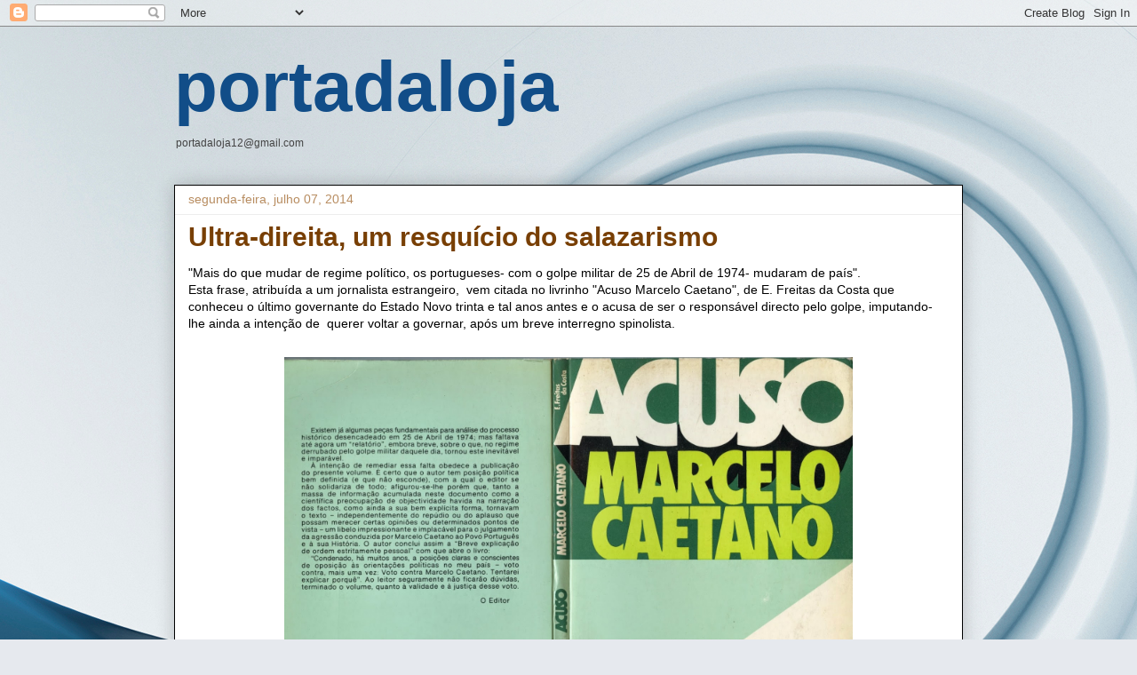

--- FILE ---
content_type: text/html; charset=UTF-8
request_url: https://portadaloja.blogspot.com/2014/07/ultra-direita-um-resquicio-do.html?showComment=1404927656122
body_size: 70922
content:
<!DOCTYPE html>
<html class='v2' dir='ltr' lang='pt-PT'>
<head>
<link href='https://www.blogger.com/static/v1/widgets/4128112664-css_bundle_v2.css' rel='stylesheet' type='text/css'/>
<meta content='width=1100' name='viewport'/>
<meta content='text/html; charset=UTF-8' http-equiv='Content-Type'/>
<meta content='blogger' name='generator'/>
<link href='https://portadaloja.blogspot.com/favicon.ico' rel='icon' type='image/x-icon'/>
<link href='https://portadaloja.blogspot.com/2014/07/ultra-direita-um-resquicio-do.html' rel='canonical'/>
<link rel="alternate" type="application/atom+xml" title="portadaloja - Atom" href="https://portadaloja.blogspot.com/feeds/posts/default" />
<link rel="alternate" type="application/rss+xml" title="portadaloja - RSS" href="https://portadaloja.blogspot.com/feeds/posts/default?alt=rss" />
<link rel="service.post" type="application/atom+xml" title="portadaloja - Atom" href="https://www.blogger.com/feeds/6107154/posts/default" />

<link rel="alternate" type="application/atom+xml" title="portadaloja - Atom" href="https://portadaloja.blogspot.com/feeds/8901559069618564501/comments/default" />
<!--Can't find substitution for tag [blog.ieCssRetrofitLinks]-->
<link href='https://blogger.googleusercontent.com/img/b/R29vZ2xl/AVvXsEjxGwSFDUaoTysZdIrOXDdKv8q1PF310j4MP0bokXgy1ZEwmtK1Sah5QLZkQslbD_8g6M8Ag_R785011heSE89X1UjymRx0o_dWriKlSpjHCgejsT9mMAij0LEmhAhmGAgQ0t-yyQ/s1600/Acuso+MC+capa.jpg' rel='image_src'/>
<meta content='https://portadaloja.blogspot.com/2014/07/ultra-direita-um-resquicio-do.html' property='og:url'/>
<meta content='Ultra-direita, um resquício do salazarismo' property='og:title'/>
<meta content='&quot;Mais do que mudar de regime político, os portugueses- com o golpe militar de 25 de Abril de 1974- mudaram de país&quot;.  Esta frase, atribuída ...' property='og:description'/>
<meta content='https://blogger.googleusercontent.com/img/b/R29vZ2xl/AVvXsEjxGwSFDUaoTysZdIrOXDdKv8q1PF310j4MP0bokXgy1ZEwmtK1Sah5QLZkQslbD_8g6M8Ag_R785011heSE89X1UjymRx0o_dWriKlSpjHCgejsT9mMAij0LEmhAhmGAgQ0t-yyQ/w1200-h630-p-k-no-nu/Acuso+MC+capa.jpg' property='og:image'/>
<title>portadaloja: Ultra-direita, um resquício do salazarismo</title>
<style id='page-skin-1' type='text/css'><!--
/*
-----------------------------------------------
Blogger Template Style
Name:     Awesome Inc.
Designer: Tina Chen
URL:      tinachen.org
----------------------------------------------- */
/* Content
----------------------------------------------- */
body {
font: normal normal 14px Verdana, Geneva, sans-serif;
color: #000000;
background: #e6e9ee url(//themes.googleusercontent.com/image?id=1-QeziT_xhEvxfBl8wPx5qvDh7FrTqJvLJR2vQYW-ZkaGhxc2p1Zzl4P1_LVa2rRTUapD) no-repeat fixed top center /* Credit: Storman (http://www.istockphoto.com/portfolio/Storman?platform=blogger) */;
}
html body .content-outer {
min-width: 0;
max-width: 100%;
width: 100%;
}
a:link {
text-decoration: none;
color: #0487f4;
}
a:visited {
text-decoration: none;
color: #35699b;
}
a:hover {
text-decoration: underline;
color: #80aff0;
}
.body-fauxcolumn-outer .cap-top {
position: absolute;
z-index: 1;
height: 276px;
width: 100%;
background: transparent none repeat-x scroll top left;
_background-image: none;
}
/* Columns
----------------------------------------------- */
.content-inner {
padding: 0;
}
.header-inner .section {
margin: 0 16px;
}
.tabs-inner .section {
margin: 0 16px;
}
.main-inner {
padding-top: 30px;
}
.main-inner .column-center-inner,
.main-inner .column-left-inner,
.main-inner .column-right-inner {
padding: 0 5px;
}
*+html body .main-inner .column-center-inner {
margin-top: -30px;
}
#layout .main-inner .column-center-inner {
margin-top: 0;
}
/* Header
----------------------------------------------- */
.header-outer {
margin: 0 0 0 0;
background: rgba(0, 0, 0, 0) none repeat scroll 0 0;
}
.Header h1 {
font: normal bold 80px Arial, Tahoma, Helvetica, FreeSans, sans-serif;
color: #114d88;
text-shadow: 0 0 -1px #000000;
}
.Header h1 a {
color: #114d88;
}
.Header .description {
font: normal normal 12px Arial, Tahoma, Helvetica, FreeSans, sans-serif;
color: #444444;
}
.header-inner .Header .titlewrapper,
.header-inner .Header .descriptionwrapper {
padding-left: 0;
padding-right: 0;
margin-bottom: 0;
}
.header-inner .Header .titlewrapper {
padding-top: 22px;
}
/* Tabs
----------------------------------------------- */
.tabs-outer {
overflow: hidden;
position: relative;
background: #ededed url(https://resources.blogblog.com/blogblog/data/1kt/awesomeinc/tabs_gradient_light.png) repeat scroll 0 0;
}
#layout .tabs-outer {
overflow: visible;
}
.tabs-cap-top, .tabs-cap-bottom {
position: absolute;
width: 100%;
border-top: 1px solid #989898;
}
.tabs-cap-bottom {
bottom: 0;
}
.tabs-inner .widget li a {
display: inline-block;
margin: 0;
padding: .6em 1.5em;
font: normal bold 14px Verdana, Geneva, sans-serif;
color: #444444;
border-top: 1px solid #989898;
border-bottom: 1px solid #989898;
border-left: 1px solid #989898;
height: 16px;
line-height: 16px;
}
.tabs-inner .widget li:last-child a {
border-right: 1px solid #989898;
}
.tabs-inner .widget li.selected a, .tabs-inner .widget li a:hover {
background: #646464 url(https://resources.blogblog.com/blogblog/data/1kt/awesomeinc/tabs_gradient_light.png) repeat-x scroll 0 -100px;
color: #ffffff;
}
/* Headings
----------------------------------------------- */
h2 {
font: normal bold 14px Arial, Tahoma, Helvetica, FreeSans, sans-serif;
color: #444444;
}
/* Widgets
----------------------------------------------- */
.main-inner .section {
margin: 0 27px;
padding: 0;
}
.main-inner .column-left-outer,
.main-inner .column-right-outer {
margin-top: 0;
}
#layout .main-inner .column-left-outer,
#layout .main-inner .column-right-outer {
margin-top: 0;
}
.main-inner .column-left-inner,
.main-inner .column-right-inner {
background: rgba(0, 0, 0, 0) none repeat 0 0;
-moz-box-shadow: 0 0 0 rgba(0, 0, 0, .2);
-webkit-box-shadow: 0 0 0 rgba(0, 0, 0, .2);
-goog-ms-box-shadow: 0 0 0 rgba(0, 0, 0, .2);
box-shadow: 0 0 0 rgba(0, 0, 0, .2);
-moz-border-radius: 0;
-webkit-border-radius: 0;
-goog-ms-border-radius: 0;
border-radius: 0;
}
#layout .main-inner .column-left-inner,
#layout .main-inner .column-right-inner {
margin-top: 0;
}
.sidebar .widget {
font: normal normal 20px Arial, Tahoma, Helvetica, FreeSans, sans-serif;
color: #444444;
}
.sidebar .widget a:link {
color: #3778cd;
}
.sidebar .widget a:visited {
color: #4d469c;
}
.sidebar .widget a:hover {
color: #3778cd;
}
.sidebar .widget h2 {
text-shadow: 0 0 -1px #000000;
}
.main-inner .widget {
background-color: #ffffff;
border: 1px solid #ededed;
padding: 0 15px 15px;
margin: 20px -16px;
-moz-box-shadow: 0 0 20px rgba(0, 0, 0, .2);
-webkit-box-shadow: 0 0 20px rgba(0, 0, 0, .2);
-goog-ms-box-shadow: 0 0 20px rgba(0, 0, 0, .2);
box-shadow: 0 0 20px rgba(0, 0, 0, .2);
-moz-border-radius: 0;
-webkit-border-radius: 0;
-goog-ms-border-radius: 0;
border-radius: 0;
}
.main-inner .widget h2 {
margin: 0 -15px;
padding: .6em 15px .5em;
border-bottom: 1px solid rgba(0, 0, 0, 0);
}
.footer-inner .widget h2 {
padding: 0 0 .4em;
border-bottom: 1px solid rgba(0, 0, 0, 0);
}
.main-inner .widget h2 + div, .footer-inner .widget h2 + div {
border-top: 1px solid #ededed;
padding-top: 8px;
}
.main-inner .widget .widget-content {
margin: 0 -15px;
padding: 7px 15px 0;
}
.main-inner .widget ul, .main-inner .widget #ArchiveList ul.flat {
margin: -8px -15px 0;
padding: 0;
list-style: none;
}
.main-inner .widget #ArchiveList {
margin: -8px 0 0;
}
.main-inner .widget ul li, .main-inner .widget #ArchiveList ul.flat li {
padding: .5em 15px;
text-indent: 0;
color: #646464;
border-top: 1px solid #ededed;
border-bottom: 1px solid rgba(0, 0, 0, 0);
}
.main-inner .widget #ArchiveList ul li {
padding-top: .25em;
padding-bottom: .25em;
}
.main-inner .widget ul li:first-child, .main-inner .widget #ArchiveList ul.flat li:first-child {
border-top: none;
}
.main-inner .widget ul li:last-child, .main-inner .widget #ArchiveList ul.flat li:last-child {
border-bottom: none;
}
.post-body {
position: relative;
}
.main-inner .widget .post-body ul {
padding: 0 2.5em;
margin: .5em 0;
list-style: disc;
}
.main-inner .widget .post-body ul li {
padding: 0.25em 0;
margin-bottom: .25em;
color: #000000;
border: none;
}
.footer-inner .widget ul {
padding: 0;
list-style: none;
}
.widget .zippy {
color: #646464;
}
/* Posts
----------------------------------------------- */
body .main-inner .Blog {
padding: 0;
margin-bottom: 1em;
background-color: transparent;
border: none;
-moz-box-shadow: 0 0 0 rgba(0, 0, 0, 0);
-webkit-box-shadow: 0 0 0 rgba(0, 0, 0, 0);
-goog-ms-box-shadow: 0 0 0 rgba(0, 0, 0, 0);
box-shadow: 0 0 0 rgba(0, 0, 0, 0);
}
.main-inner .section:last-child .Blog:last-child {
padding: 0;
margin-bottom: 1em;
}
.main-inner .widget h2.date-header {
margin: 0 -15px 1px;
padding: 0 0 0 0;
font: normal normal 14px Arial, Tahoma, Helvetica, FreeSans, sans-serif;
color: #b88d61;
background: transparent none no-repeat scroll top left;
border-top: 0 solid rgba(0, 0, 0, 0);
border-bottom: 1px solid rgba(0, 0, 0, 0);
-moz-border-radius-topleft: 0;
-moz-border-radius-topright: 0;
-webkit-border-top-left-radius: 0;
-webkit-border-top-right-radius: 0;
border-top-left-radius: 0;
border-top-right-radius: 0;
position: static;
bottom: 100%;
right: 15px;
text-shadow: 0 0 -1px #000000;
}
.main-inner .widget h2.date-header span {
font: normal normal 14px Arial, Tahoma, Helvetica, FreeSans, sans-serif;
display: block;
padding: .5em 15px;
border-left: 0 solid rgba(0, 0, 0, 0);
border-right: 0 solid rgba(0, 0, 0, 0);
}
.date-outer {
position: relative;
margin: 30px 0 20px;
padding: 0 15px;
background-color: #ffffff;
border: 1px solid #000000;
-moz-box-shadow: 0 0 20px rgba(0, 0, 0, .2);
-webkit-box-shadow: 0 0 20px rgba(0, 0, 0, .2);
-goog-ms-box-shadow: 0 0 20px rgba(0, 0, 0, .2);
box-shadow: 0 0 20px rgba(0, 0, 0, .2);
-moz-border-radius: 0;
-webkit-border-radius: 0;
-goog-ms-border-radius: 0;
border-radius: 0;
}
.date-outer:first-child {
margin-top: 0;
}
.date-outer:last-child {
margin-bottom: 20px;
-moz-border-radius-bottomleft: 0;
-moz-border-radius-bottomright: 0;
-webkit-border-bottom-left-radius: 0;
-webkit-border-bottom-right-radius: 0;
-goog-ms-border-bottom-left-radius: 0;
-goog-ms-border-bottom-right-radius: 0;
border-bottom-left-radius: 0;
border-bottom-right-radius: 0;
}
.date-posts {
margin: 0 -15px;
padding: 0 15px;
clear: both;
}
.post-outer, .inline-ad {
border-top: 1px solid #666666;
margin: 0 -15px;
padding: 15px 15px;
}
.post-outer {
padding-bottom: 10px;
}
.post-outer:first-child {
padding-top: 0;
border-top: none;
}
.post-outer:last-child, .inline-ad:last-child {
border-bottom: none;
}
.post-body {
position: relative;
}
.post-body img {
padding: 8px;
background: rgba(0, 0, 0, 0);
border: 1px solid rgba(0, 0, 0, 0);
-moz-box-shadow: 0 0 0 rgba(0, 0, 0, .2);
-webkit-box-shadow: 0 0 0 rgba(0, 0, 0, .2);
box-shadow: 0 0 0 rgba(0, 0, 0, .2);
-moz-border-radius: 0;
-webkit-border-radius: 0;
border-radius: 0;
}
h3.post-title, h4 {
font: normal bold 30px Arial, Tahoma, Helvetica, FreeSans, sans-serif;
color: #783f04;
}
h3.post-title a {
font: normal bold 30px Arial, Tahoma, Helvetica, FreeSans, sans-serif;
color: #783f04;
}
h3.post-title a:hover {
color: #80aff0;
text-decoration: underline;
}
.post-header {
margin: 0 0 1em;
}
.post-body {
line-height: 1.4;
}
.post-outer h2 {
color: #000000;
}
.post-footer {
margin: 1.5em 0 0;
}
#blog-pager {
padding: 15px;
font-size: 120%;
background-color: #ffffff;
border: 1px solid #ededed;
-moz-box-shadow: 0 0 20px rgba(0, 0, 0, .2);
-webkit-box-shadow: 0 0 20px rgba(0, 0, 0, .2);
-goog-ms-box-shadow: 0 0 20px rgba(0, 0, 0, .2);
box-shadow: 0 0 20px rgba(0, 0, 0, .2);
-moz-border-radius: 0;
-webkit-border-radius: 0;
-goog-ms-border-radius: 0;
border-radius: 0;
-moz-border-radius-topleft: 0;
-moz-border-radius-topright: 0;
-webkit-border-top-left-radius: 0;
-webkit-border-top-right-radius: 0;
-goog-ms-border-top-left-radius: 0;
-goog-ms-border-top-right-radius: 0;
border-top-left-radius: 0;
border-top-right-radius-topright: 0;
margin-top: 1em;
}
.blog-feeds, .post-feeds {
margin: 1em 0;
text-align: center;
color: #444444;
}
.blog-feeds a, .post-feeds a {
color: #3778cd;
}
.blog-feeds a:visited, .post-feeds a:visited {
color: #4d469c;
}
.blog-feeds a:hover, .post-feeds a:hover {
color: #3778cd;
}
.post-outer .comments {
margin-top: 2em;
}
/* Comments
----------------------------------------------- */
.comments .comments-content .icon.blog-author {
background-repeat: no-repeat;
background-image: url([data-uri]);
}
.comments .comments-content .loadmore a {
border-top: 1px solid #989898;
border-bottom: 1px solid #989898;
}
.comments .continue {
border-top: 2px solid #989898;
}
/* Footer
----------------------------------------------- */
.footer-outer {
margin: -20px 0 -1px;
padding: 20px 0 0;
color: #444444;
overflow: hidden;
}
.footer-fauxborder-left {
border-top: 1px solid #ededed;
background: #ffffff none repeat scroll 0 0;
-moz-box-shadow: 0 0 20px rgba(0, 0, 0, .2);
-webkit-box-shadow: 0 0 20px rgba(0, 0, 0, .2);
-goog-ms-box-shadow: 0 0 20px rgba(0, 0, 0, .2);
box-shadow: 0 0 20px rgba(0, 0, 0, .2);
margin: 0 -20px;
}
/* Mobile
----------------------------------------------- */
body.mobile {
background-size: auto;
}
.mobile .body-fauxcolumn-outer {
background: transparent none repeat scroll top left;
}
*+html body.mobile .main-inner .column-center-inner {
margin-top: 0;
}
.mobile .main-inner .widget {
padding: 0 0 15px;
}
.mobile .main-inner .widget h2 + div,
.mobile .footer-inner .widget h2 + div {
border-top: none;
padding-top: 0;
}
.mobile .footer-inner .widget h2 {
padding: 0.5em 0;
border-bottom: none;
}
.mobile .main-inner .widget .widget-content {
margin: 0;
padding: 7px 0 0;
}
.mobile .main-inner .widget ul,
.mobile .main-inner .widget #ArchiveList ul.flat {
margin: 0 -15px 0;
}
.mobile .main-inner .widget h2.date-header {
right: 0;
}
.mobile .date-header span {
padding: 0.4em 0;
}
.mobile .date-outer:first-child {
margin-bottom: 0;
border: 1px solid #000000;
-moz-border-radius-topleft: 0;
-moz-border-radius-topright: 0;
-webkit-border-top-left-radius: 0;
-webkit-border-top-right-radius: 0;
-goog-ms-border-top-left-radius: 0;
-goog-ms-border-top-right-radius: 0;
border-top-left-radius: 0;
border-top-right-radius: 0;
}
.mobile .date-outer {
border-color: #000000;
border-width: 0 1px 1px;
}
.mobile .date-outer:last-child {
margin-bottom: 0;
}
.mobile .main-inner {
padding: 0;
}
.mobile .header-inner .section {
margin: 0;
}
.mobile .post-outer, .mobile .inline-ad {
padding: 5px 0;
}
.mobile .tabs-inner .section {
margin: 0 10px;
}
.mobile .main-inner .widget h2 {
margin: 0;
padding: 0;
}
.mobile .main-inner .widget h2.date-header span {
padding: 0;
}
.mobile .main-inner .widget .widget-content {
margin: 0;
padding: 7px 0 0;
}
.mobile #blog-pager {
border: 1px solid transparent;
background: #ffffff none repeat scroll 0 0;
}
.mobile .main-inner .column-left-inner,
.mobile .main-inner .column-right-inner {
background: rgba(0, 0, 0, 0) none repeat 0 0;
-moz-box-shadow: none;
-webkit-box-shadow: none;
-goog-ms-box-shadow: none;
box-shadow: none;
}
.mobile .date-posts {
margin: 0;
padding: 0;
}
.mobile .footer-fauxborder-left {
margin: 0;
border-top: inherit;
}
.mobile .main-inner .section:last-child .Blog:last-child {
margin-bottom: 0;
}
.mobile-index-contents {
color: #000000;
}
.mobile .mobile-link-button {
background: #0487f4 url(https://resources.blogblog.com/blogblog/data/1kt/awesomeinc/tabs_gradient_light.png) repeat scroll 0 0;
}
.mobile-link-button a:link, .mobile-link-button a:visited {
color: #ffffff;
}
.mobile .tabs-inner .PageList .widget-content {
background: transparent;
border-top: 1px solid;
border-color: #989898;
color: #444444;
}
.mobile .tabs-inner .PageList .widget-content .pagelist-arrow {
border-left: 1px solid #989898;
}

--></style>
<style id='template-skin-1' type='text/css'><!--
body {
min-width: 920px;
}
.content-outer, .content-fauxcolumn-outer, .region-inner {
min-width: 920px;
max-width: 920px;
_width: 920px;
}
.main-inner .columns {
padding-left: 0px;
padding-right: 0px;
}
.main-inner .fauxcolumn-center-outer {
left: 0px;
right: 0px;
/* IE6 does not respect left and right together */
_width: expression(this.parentNode.offsetWidth -
parseInt("0px") -
parseInt("0px") + 'px');
}
.main-inner .fauxcolumn-left-outer {
width: 0px;
}
.main-inner .fauxcolumn-right-outer {
width: 0px;
}
.main-inner .column-left-outer {
width: 0px;
right: 100%;
margin-left: -0px;
}
.main-inner .column-right-outer {
width: 0px;
margin-right: -0px;
}
#layout {
min-width: 0;
}
#layout .content-outer {
min-width: 0;
width: 800px;
}
#layout .region-inner {
min-width: 0;
width: auto;
}
body#layout div.add_widget {
padding: 8px;
}
body#layout div.add_widget a {
margin-left: 32px;
}
--></style>
<style>
    body {background-image:url(\/\/themes.googleusercontent.com\/image?id=1-QeziT_xhEvxfBl8wPx5qvDh7FrTqJvLJR2vQYW-ZkaGhxc2p1Zzl4P1_LVa2rRTUapD);}
    
@media (max-width: 200px) { body {background-image:url(\/\/themes.googleusercontent.com\/image?id=1-QeziT_xhEvxfBl8wPx5qvDh7FrTqJvLJR2vQYW-ZkaGhxc2p1Zzl4P1_LVa2rRTUapD&options=w200);}}
@media (max-width: 400px) and (min-width: 201px) { body {background-image:url(\/\/themes.googleusercontent.com\/image?id=1-QeziT_xhEvxfBl8wPx5qvDh7FrTqJvLJR2vQYW-ZkaGhxc2p1Zzl4P1_LVa2rRTUapD&options=w400);}}
@media (max-width: 800px) and (min-width: 401px) { body {background-image:url(\/\/themes.googleusercontent.com\/image?id=1-QeziT_xhEvxfBl8wPx5qvDh7FrTqJvLJR2vQYW-ZkaGhxc2p1Zzl4P1_LVa2rRTUapD&options=w800);}}
@media (max-width: 1200px) and (min-width: 801px) { body {background-image:url(\/\/themes.googleusercontent.com\/image?id=1-QeziT_xhEvxfBl8wPx5qvDh7FrTqJvLJR2vQYW-ZkaGhxc2p1Zzl4P1_LVa2rRTUapD&options=w1200);}}
/* Last tag covers anything over one higher than the previous max-size cap. */
@media (min-width: 1201px) { body {background-image:url(\/\/themes.googleusercontent.com\/image?id=1-QeziT_xhEvxfBl8wPx5qvDh7FrTqJvLJR2vQYW-ZkaGhxc2p1Zzl4P1_LVa2rRTUapD&options=w1600);}}
  </style>
<link href='https://www.blogger.com/dyn-css/authorization.css?targetBlogID=6107154&amp;zx=293f8ff2-2b9f-48b4-98d5-f28431116b26' media='none' onload='if(media!=&#39;all&#39;)media=&#39;all&#39;' rel='stylesheet'/><noscript><link href='https://www.blogger.com/dyn-css/authorization.css?targetBlogID=6107154&amp;zx=293f8ff2-2b9f-48b4-98d5-f28431116b26' rel='stylesheet'/></noscript>
<meta name='google-adsense-platform-account' content='ca-host-pub-1556223355139109'/>
<meta name='google-adsense-platform-domain' content='blogspot.com'/>

</head>
<body class='loading variant-light'>
<div class='navbar section' id='navbar' name='Navbar'><div class='widget Navbar' data-version='1' id='Navbar1'><script type="text/javascript">
    function setAttributeOnload(object, attribute, val) {
      if(window.addEventListener) {
        window.addEventListener('load',
          function(){ object[attribute] = val; }, false);
      } else {
        window.attachEvent('onload', function(){ object[attribute] = val; });
      }
    }
  </script>
<div id="navbar-iframe-container"></div>
<script type="text/javascript" src="https://apis.google.com/js/platform.js"></script>
<script type="text/javascript">
      gapi.load("gapi.iframes:gapi.iframes.style.bubble", function() {
        if (gapi.iframes && gapi.iframes.getContext) {
          gapi.iframes.getContext().openChild({
              url: 'https://www.blogger.com/navbar/6107154?po\x3d8901559069618564501\x26origin\x3dhttps://portadaloja.blogspot.com',
              where: document.getElementById("navbar-iframe-container"),
              id: "navbar-iframe"
          });
        }
      });
    </script><script type="text/javascript">
(function() {
var script = document.createElement('script');
script.type = 'text/javascript';
script.src = '//pagead2.googlesyndication.com/pagead/js/google_top_exp.js';
var head = document.getElementsByTagName('head')[0];
if (head) {
head.appendChild(script);
}})();
</script>
</div></div>
<div class='body-fauxcolumns'>
<div class='fauxcolumn-outer body-fauxcolumn-outer'>
<div class='cap-top'>
<div class='cap-left'></div>
<div class='cap-right'></div>
</div>
<div class='fauxborder-left'>
<div class='fauxborder-right'></div>
<div class='fauxcolumn-inner'>
</div>
</div>
<div class='cap-bottom'>
<div class='cap-left'></div>
<div class='cap-right'></div>
</div>
</div>
</div>
<div class='content'>
<div class='content-fauxcolumns'>
<div class='fauxcolumn-outer content-fauxcolumn-outer'>
<div class='cap-top'>
<div class='cap-left'></div>
<div class='cap-right'></div>
</div>
<div class='fauxborder-left'>
<div class='fauxborder-right'></div>
<div class='fauxcolumn-inner'>
</div>
</div>
<div class='cap-bottom'>
<div class='cap-left'></div>
<div class='cap-right'></div>
</div>
</div>
</div>
<div class='content-outer'>
<div class='content-cap-top cap-top'>
<div class='cap-left'></div>
<div class='cap-right'></div>
</div>
<div class='fauxborder-left content-fauxborder-left'>
<div class='fauxborder-right content-fauxborder-right'></div>
<div class='content-inner'>
<header>
<div class='header-outer'>
<div class='header-cap-top cap-top'>
<div class='cap-left'></div>
<div class='cap-right'></div>
</div>
<div class='fauxborder-left header-fauxborder-left'>
<div class='fauxborder-right header-fauxborder-right'></div>
<div class='region-inner header-inner'>
<div class='header section' id='header' name='Cabeçalho'><div class='widget Header' data-version='1' id='Header1'>
<div id='header-inner'>
<div class='titlewrapper'>
<h1 class='title'>
<a href='https://portadaloja.blogspot.com/'>
portadaloja
</a>
</h1>
</div>
<div class='descriptionwrapper'>
<p class='description'><span> portadaloja12@gmail.com</span></p>
</div>
</div>
</div></div>
</div>
</div>
<div class='header-cap-bottom cap-bottom'>
<div class='cap-left'></div>
<div class='cap-right'></div>
</div>
</div>
</header>
<div class='tabs-outer'>
<div class='tabs-cap-top cap-top'>
<div class='cap-left'></div>
<div class='cap-right'></div>
</div>
<div class='fauxborder-left tabs-fauxborder-left'>
<div class='fauxborder-right tabs-fauxborder-right'></div>
<div class='region-inner tabs-inner'>
<div class='tabs no-items section' id='crosscol' name='Entre colunas'></div>
<div class='tabs no-items section' id='crosscol-overflow' name='Cross-Column 2'></div>
</div>
</div>
<div class='tabs-cap-bottom cap-bottom'>
<div class='cap-left'></div>
<div class='cap-right'></div>
</div>
</div>
<div class='main-outer'>
<div class='main-cap-top cap-top'>
<div class='cap-left'></div>
<div class='cap-right'></div>
</div>
<div class='fauxborder-left main-fauxborder-left'>
<div class='fauxborder-right main-fauxborder-right'></div>
<div class='region-inner main-inner'>
<div class='columns fauxcolumns'>
<div class='fauxcolumn-outer fauxcolumn-center-outer'>
<div class='cap-top'>
<div class='cap-left'></div>
<div class='cap-right'></div>
</div>
<div class='fauxborder-left'>
<div class='fauxborder-right'></div>
<div class='fauxcolumn-inner'>
</div>
</div>
<div class='cap-bottom'>
<div class='cap-left'></div>
<div class='cap-right'></div>
</div>
</div>
<div class='fauxcolumn-outer fauxcolumn-left-outer'>
<div class='cap-top'>
<div class='cap-left'></div>
<div class='cap-right'></div>
</div>
<div class='fauxborder-left'>
<div class='fauxborder-right'></div>
<div class='fauxcolumn-inner'>
</div>
</div>
<div class='cap-bottom'>
<div class='cap-left'></div>
<div class='cap-right'></div>
</div>
</div>
<div class='fauxcolumn-outer fauxcolumn-right-outer'>
<div class='cap-top'>
<div class='cap-left'></div>
<div class='cap-right'></div>
</div>
<div class='fauxborder-left'>
<div class='fauxborder-right'></div>
<div class='fauxcolumn-inner'>
</div>
</div>
<div class='cap-bottom'>
<div class='cap-left'></div>
<div class='cap-right'></div>
</div>
</div>
<!-- corrects IE6 width calculation -->
<div class='columns-inner'>
<div class='column-center-outer'>
<div class='column-center-inner'>
<div class='main section' id='main' name='Principal'><div class='widget Blog' data-version='1' id='Blog1'>
<div class='blog-posts hfeed'>

          <div class="date-outer">
        
<h2 class='date-header'><span>segunda-feira, julho 07, 2014</span></h2>

          <div class="date-posts">
        
<div class='post-outer'>
<div class='post hentry uncustomized-post-template' itemprop='blogPost' itemscope='itemscope' itemtype='http://schema.org/BlogPosting'>
<meta content='https://blogger.googleusercontent.com/img/b/R29vZ2xl/AVvXsEjxGwSFDUaoTysZdIrOXDdKv8q1PF310j4MP0bokXgy1ZEwmtK1Sah5QLZkQslbD_8g6M8Ag_R785011heSE89X1UjymRx0o_dWriKlSpjHCgejsT9mMAij0LEmhAhmGAgQ0t-yyQ/s1600/Acuso+MC+capa.jpg' itemprop='image_url'/>
<meta content='6107154' itemprop='blogId'/>
<meta content='8901559069618564501' itemprop='postId'/>
<a name='8901559069618564501'></a>
<h3 class='post-title entry-title' itemprop='name'>
Ultra-direita, um resquício do salazarismo
</h3>
<div class='post-header'>
<div class='post-header-line-1'></div>
</div>
<div class='post-body entry-content' id='post-body-8901559069618564501' itemprop='description articleBody'>
"Mais do que mudar de regime político, os portugueses- com o golpe militar de 25 de Abril de 1974- mudaram de país".<br />
Esta frase, atribuída a um jornalista estrangeiro,&nbsp; vem citada no livrinho "Acuso Marcelo Caetano", de E. Freitas da Costa que conheceu o último governante do Estado Novo trinta e tal anos antes e o acusa de ser o responsável directo pelo golpe, imputando-lhe ainda a intenção de&nbsp; querer voltar a governar, após um breve interregno spinolista.<br />
<br />
<div class="separator" style="clear: both; text-align: center;">
<a href="https://blogger.googleusercontent.com/img/b/R29vZ2xl/AVvXsEjxGwSFDUaoTysZdIrOXDdKv8q1PF310j4MP0bokXgy1ZEwmtK1Sah5QLZkQslbD_8g6M8Ag_R785011heSE89X1UjymRx0o_dWriKlSpjHCgejsT9mMAij0LEmhAhmGAgQ0t-yyQ/s1600/Acuso+MC+capa.jpg" imageanchor="1" style="margin-left: 1em; margin-right: 1em;"><img border="0" height="446" src="https://blogger.googleusercontent.com/img/b/R29vZ2xl/AVvXsEjxGwSFDUaoTysZdIrOXDdKv8q1PF310j4MP0bokXgy1ZEwmtK1Sah5QLZkQslbD_8g6M8Ag_R785011heSE89X1UjymRx0o_dWriKlSpjHCgejsT9mMAij0LEmhAhmGAgQ0t-yyQ/s1600/Acuso+MC+capa.jpg" width="640" /></a></div>
<br />
A explicação deste salazarista irredutível, aparece nas breves cento e vinte e poucas páginas, em que acusa Marcelo Caetano de ter repudiado a herança de Salazar, logo em Setembro de 1968, quando tomou o poder, o que segundo o autor constituiu uma verdadeira "derrocada moral":<br />
<br />
<div class="separator" style="clear: both; text-align: center;">
<a href="https://blogger.googleusercontent.com/img/b/R29vZ2xl/AVvXsEjEyy2YY8uJE7r9oKGOUQJW9IYqa_nntcfGsRL_Gni5lseaKUgUsama-Q8dv38OK4iPBzv2OzJ9lAhurCETXLTOX9jiO2RUdKnQL54o4UgZJkEBLB8nBOlkMPR7RHLXTewquDXYJg/s1600/Acuso+MC+E+Freitas+da+Costa+113.jpg" imageanchor="1" style="margin-left: 1em; margin-right: 1em;"><img border="0" height="446" src="https://blogger.googleusercontent.com/img/b/R29vZ2xl/AVvXsEjEyy2YY8uJE7r9oKGOUQJW9IYqa_nntcfGsRL_Gni5lseaKUgUsama-Q8dv38OK4iPBzv2OzJ9lAhurCETXLTOX9jiO2RUdKnQL54o4UgZJkEBLB8nBOlkMPR7RHLXTewquDXYJg/s1600/Acuso+MC+E+Freitas+da+Costa+113.jpg" width="640" /></a></div>
<div class="separator" style="clear: both; text-align: center;">
<a href="https://blogger.googleusercontent.com/img/b/R29vZ2xl/AVvXsEiB4ET0FAoA-y9Ok0ghVmfNzVHDty7RczZtX0YygmErW_H3EtACkEQLppVFeyjkc-DVPbPSAgYALSK09p7OcFQEg3KxqaXpntRDLq_2YDZMXiIRwOq8xxkUfqptsSnE3PSTKboHOw/s1600/Acuso+MC+E+Freitas+da+Costa114.jpg" imageanchor="1" style="margin-left: 1em; margin-right: 1em;"><img border="0" height="446" src="https://blogger.googleusercontent.com/img/b/R29vZ2xl/AVvXsEiB4ET0FAoA-y9Ok0ghVmfNzVHDty7RczZtX0YygmErW_H3EtACkEQLppVFeyjkc-DVPbPSAgYALSK09p7OcFQEg3KxqaXpntRDLq_2YDZMXiIRwOq8xxkUfqptsSnE3PSTKboHOw/s1600/Acuso+MC+E+Freitas+da+Costa114.jpg" width="640" /></a></div>
<div class="separator" style="clear: both; text-align: center;">
<a href="https://blogger.googleusercontent.com/img/b/R29vZ2xl/AVvXsEgw7E6IFk2AuerUbauMMVbNBMtNPcof8BOK9di4B3RSzd8zTHwAsgwlr58GY5Mv3ZGT0Y7r1qoV9zIH_uq7fBCbyIi4a1UllvsTiDas7LqrBx0FVqNcdn4cZa5JB2Qtuuol_zrtXg/s1600/Acuso+MC+E+Freitas+da+Costa116.jpg" imageanchor="1" style="margin-left: 1em; margin-right: 1em;"><img border="0" height="446" src="https://blogger.googleusercontent.com/img/b/R29vZ2xl/AVvXsEgw7E6IFk2AuerUbauMMVbNBMtNPcof8BOK9di4B3RSzd8zTHwAsgwlr58GY5Mv3ZGT0Y7r1qoV9zIH_uq7fBCbyIi4a1UllvsTiDas7LqrBx0FVqNcdn4cZa5JB2Qtuuol_zrtXg/s1600/Acuso+MC+E+Freitas+da+Costa116.jpg" width="640" /></a></div>
<div class="separator" style="clear: both; text-align: center;">
<a href="https://blogger.googleusercontent.com/img/b/R29vZ2xl/AVvXsEilI_YqAF0n98PHJp0VjT8FnRwViXadLgURCH8FPg7hBN_nH52IRjHIT6h75Mf8LQmqqWwbPYudBZfIvlAOEgzatBdotrD9ry8F7Elpq_99noPaFwU3L6FQNhNL0ZQ2A6B7byudCQ/s1600/Acuso+MC+E+Freitas+da+Costa118.jpg" imageanchor="1" style="margin-left: 1em; margin-right: 1em;"><img border="0" height="446" src="https://blogger.googleusercontent.com/img/b/R29vZ2xl/AVvXsEilI_YqAF0n98PHJp0VjT8FnRwViXadLgURCH8FPg7hBN_nH52IRjHIT6h75Mf8LQmqqWwbPYudBZfIvlAOEgzatBdotrD9ry8F7Elpq_99noPaFwU3L6FQNhNL0ZQ2A6B7byudCQ/s1600/Acuso+MC+E+Freitas+da+Costa118.jpg" width="640" /></a></div>
<br />
Este entendimento dos "ultras" do Salazarismo ainda hoje peregrina por aqui e por ali, como explicação esotérica do golpe militar de 1974 e assenta num ressentimento para com Marcelo por ter de alguma forma traído certos ideiais, imaginativamente atribuídos ao próprio Salazar.<br />
<br />
Esta tergiversação marcelista, para o autor,&nbsp; é a raiz do mal que 
desembocou no golpe militar de Abril de 1974 e tudo o que o próprio 
Marcelo vituperou depois aos "heróis de Abril", já aparecia usado na 
argumentação de Freitas da Costa, o que não deixa de ser irónico.<br />
<br />
Como raiz de tal pensamento, o autor do livrinho começa por explicar a "origem" de Marcelo Caetano como fautor de uma "Ordem Nova" de inspiração fascista" e que depois abandonou, convertendo-se ao modernismo doutrinário, numa metamorfose que abandalhou os velhos princípios de "Deus e a virtude, a Pátria e a sua história, a Autoridade e o seu prestígio, a Família e a sua moral, a glória do Trabalho e o seu dever".<br />
Em 6 de Junho de 1981 o Expresso publicou uma página sobre este episódio da vida de Marcelo Caetano.<br />
<br />
<div class="separator" style="clear: both; text-align: center;">
<a href="https://blogger.googleusercontent.com/img/b/R29vZ2xl/AVvXsEi6YnlxPEk93DNp8k4NTWGn273r19oR5kXgUJj4d2Ycv0Fy11ET05IHma1oQ4Blona0C6nEYfQYEKrHyp0zX4Pb8d_nTyOj72OYCbPEvM9k4LF4x3_pbM9VM3Gl-TF9oGffYmpRgA/s1600/Expresso+6+6+81+Marcello.JPG" imageanchor="1" style="margin-left: 1em; margin-right: 1em;"><img border="0" height="640" src="https://blogger.googleusercontent.com/img/b/R29vZ2xl/AVvXsEi6YnlxPEk93DNp8k4NTWGn273r19oR5kXgUJj4d2Ycv0Fy11ET05IHma1oQ4Blona0C6nEYfQYEKrHyp0zX4Pb8d_nTyOj72OYCbPEvM9k4LF4x3_pbM9VM3Gl-TF9oGffYmpRgA/s1600/Expresso+6+6+81+Marcello.JPG" width="454" /></a></div>
Ao mesmo tempo, na página anterior, do mesmo número, um artigo de Marcelo Rebelo de Sousa ( whoelse?) fazia o obituário de A Rua, o jornal dirigido por Manuel Maria Múrias que então venderia, na melhor das hipóteses, uma dúzia de milhar de exemplares.<br />
<br />
<div class="separator" style="clear: both; text-align: center;">
<a href="https://blogger.googleusercontent.com/img/b/R29vZ2xl/AVvXsEgA1CHNvO8LVZxxKOPwh7WEcw3dMcPxTLVg_62vwkcbj2SR1kfwNwKGuFmwdJYf2YbOexw_gyNqgXcqYJY2GjhPT4QPCRtV4u3SfpgmUFT7rHb3_nDhhSA5C0r_XgnEo0hcInzolg/s1600/Expresso+6+7+81.JPG" imageanchor="1" style="margin-left: 1em; margin-right: 1em;"><img border="0" height="640" src="https://blogger.googleusercontent.com/img/b/R29vZ2xl/AVvXsEgA1CHNvO8LVZxxKOPwh7WEcw3dMcPxTLVg_62vwkcbj2SR1kfwNwKGuFmwdJYf2YbOexw_gyNqgXcqYJY2GjhPT4QPCRtV4u3SfpgmUFT7rHb3_nDhhSA5C0r_XgnEo0hcInzolg/s1600/Expresso+6+7+81.JPG" width="438" /></a></div>
<br />
&nbsp;Em 4 de Junho de 1983 o mesmo Expresso mostrava um acontecimento sem repetição: "cerca de mil pessoas comemoram o 28 de Maio" de 1926, no Porto, revivendo o salazarismo à maneira ultra.<br />
<br />
<div class="separator" style="clear: both; text-align: center;">
<a href="https://blogger.googleusercontent.com/img/b/R29vZ2xl/AVvXsEiVgTGVGbcLkWFogvKMciwgf9XlRMxZs0lu9Nl8JvMI7wbUw4FMO5cqnqTAz7USI_wsmxH7d6dLvqLDaNz0C9OnY5Ci7jUCPRjWyMvOslcA66McUUomsg8h4fUL1XpRVQfmbV-hSw/s1600/Expresso+4+6+83.JPG" imageanchor="1" style="margin-left: 1em; margin-right: 1em;"><img border="0" height="448" src="https://blogger.googleusercontent.com/img/b/R29vZ2xl/AVvXsEiVgTGVGbcLkWFogvKMciwgf9XlRMxZs0lu9Nl8JvMI7wbUw4FMO5cqnqTAz7USI_wsmxH7d6dLvqLDaNz0C9OnY5Ci7jUCPRjWyMvOslcA66McUUomsg8h4fUL1XpRVQfmbV-hSw/s1600/Expresso+4+6+83.JPG" width="640" /></a></div>
<br />
<br />
&nbsp;Não obstante, estes "ultra" tinham uma história que vinha dos anos vinte, pelo menos.<br />
O Expresso contava em 24 de Maio de 1986 tal visão dos "alegres anos vinte", entrevistando António Lopes Ribeiro, o cineasta do regime de Salazar e também Fernanda de Castro, mulher de António Ferro.<br />
<div class="separator" style="clear: both; text-align: center;">
<a href="https://blogger.googleusercontent.com/img/b/R29vZ2xl/AVvXsEiUZVoDVIL_Nez5PzI95D5zj3wnF1WiZPIlBY7HTc6o-AsAFvjMUXdvaOZQ8FORUR5MYfR8X1ZWJrRHCGLmxqtlcp9Oj63gdJX2BhOwskWx7DWRpWXs_CSOA0TOX5_OLfc2N-usbA/s1600/Expresso+anos+20b.JPG" imageanchor="1" style="margin-left: 1em; margin-right: 1em;"><img border="0" height="640" src="https://blogger.googleusercontent.com/img/b/R29vZ2xl/AVvXsEiUZVoDVIL_Nez5PzI95D5zj3wnF1WiZPIlBY7HTc6o-AsAFvjMUXdvaOZQ8FORUR5MYfR8X1ZWJrRHCGLmxqtlcp9Oj63gdJX2BhOwskWx7DWRpWXs_CSOA0TOX5_OLfc2N-usbA/s1600/Expresso+anos+20b.JPG" width="448" /></a></div>
E a quem é que o Expresso deu a primazia de contar esta História? Pois, aos mesmos de sempre: Fernando Rosas et al que em Novembro desse ano de 1986 iriam realizar um "Colóquio" na Gulbenkian, sobre o Estado Novo. Vem de longe esta História...<br />
<br />
<br />
<div class="separator" style="clear: both; text-align: center;">
<a href="https://blogger.googleusercontent.com/img/b/R29vZ2xl/AVvXsEiMkcvU8PkpnqteuZ0UpnBIkZEXAomb7JUW-QgRz1PlRA42YinSJWM66eNqbqY4Jimf9RyqnIMqvRackTjsc9PBWxC0vy-fH4s5Qku9mtoU4CQsNJuA0eHso0QPfIjyTWrwzYiAIw/s1600/Expresso+anos+20+a1.jpg" imageanchor="1" style="margin-left: 1em; margin-right: 1em;"><img border="0" height="468" src="https://blogger.googleusercontent.com/img/b/R29vZ2xl/AVvXsEiMkcvU8PkpnqteuZ0UpnBIkZEXAomb7JUW-QgRz1PlRA42YinSJWM66eNqbqY4Jimf9RyqnIMqvRackTjsc9PBWxC0vy-fH4s5Qku9mtoU4CQsNJuA0eHso0QPfIjyTWrwzYiAIw/s1600/Expresso+anos+20+a1.jpg" width="640" /></a></div>
<div class="separator" style="clear: both; text-align: center;">
<a href="https://blogger.googleusercontent.com/img/b/R29vZ2xl/AVvXsEhAE7dnY7LK8iHFiU2t6ouU54bSFy4Ow49kgTd7n8fzDsUX8YRL0M_DAAosqae3zLChpzFqEQd78YDvnCbQnBmo6TV4Kp10ctcIQ4o0yYkqyJIM6r-OJTkdHO5bz5sNQG0QypGCBA/s1600/Expresso+anos+20+a2.jpg" imageanchor="1" style="margin-left: 1em; margin-right: 1em;"><img border="0" height="440" src="https://blogger.googleusercontent.com/img/b/R29vZ2xl/AVvXsEhAE7dnY7LK8iHFiU2t6ouU54bSFy4Ow49kgTd7n8fzDsUX8YRL0M_DAAosqae3zLChpzFqEQd78YDvnCbQnBmo6TV4Kp10ctcIQ4o0yYkqyJIM6r-OJTkdHO5bz5sNQG0QypGCBA/s1600/Expresso+anos+20+a2.jpg" width="640" /></a></div>
<br />
<div class="separator" style="clear: both; text-align: center;">
</div>
<br />
Com estes historiadores e estas efemérides os "ultra" do salazarismo descansaram em paz, no sono derradeiro.<br />
Caetano, esse, nem conta para esta História.&nbsp; <br />
<br />
Merecemos nós, portugueses em geral esta História assim contada por esquerdistas da memória que não sabem contar contos sem lhe tiraram pontos?
<div style='clear: both;'></div>
</div>
<div class='post-footer'>
<div class='post-footer-line post-footer-line-1'>
<span class='post-author vcard'>
Por
<span class='fn' itemprop='author' itemscope='itemscope' itemtype='http://schema.org/Person'>
<span itemprop='name'>josé</span>
</span>
</span>
<span class='post-timestamp'>
à(s)
<meta content='https://portadaloja.blogspot.com/2014/07/ultra-direita-um-resquicio-do.html' itemprop='url'/>
<a class='timestamp-link' href='https://portadaloja.blogspot.com/2014/07/ultra-direita-um-resquicio-do.html' rel='bookmark' title='permanent link'><abbr class='published' itemprop='datePublished' title='2014-07-07T19:19:00+01:00'>7.7.14</abbr></a>
</span>
<span class='post-comment-link'>
</span>
<span class='post-icons'>
</span>
<div class='post-share-buttons goog-inline-block'>
<a class='goog-inline-block share-button sb-email' href='https://www.blogger.com/share-post.g?blogID=6107154&postID=8901559069618564501&target=email' target='_blank' title='Enviar a mensagem por email'><span class='share-button-link-text'>Enviar a mensagem por email</span></a><a class='goog-inline-block share-button sb-blog' href='https://www.blogger.com/share-post.g?blogID=6107154&postID=8901559069618564501&target=blog' onclick='window.open(this.href, "_blank", "height=270,width=475"); return false;' target='_blank' title='Dê a sua opinião!'><span class='share-button-link-text'>Dê a sua opinião!</span></a><a class='goog-inline-block share-button sb-twitter' href='https://www.blogger.com/share-post.g?blogID=6107154&postID=8901559069618564501&target=twitter' target='_blank' title='Partilhar no X'><span class='share-button-link-text'>Partilhar no X</span></a><a class='goog-inline-block share-button sb-facebook' href='https://www.blogger.com/share-post.g?blogID=6107154&postID=8901559069618564501&target=facebook' onclick='window.open(this.href, "_blank", "height=430,width=640"); return false;' target='_blank' title='Partilhar no Facebook'><span class='share-button-link-text'>Partilhar no Facebook</span></a><a class='goog-inline-block share-button sb-pinterest' href='https://www.blogger.com/share-post.g?blogID=6107154&postID=8901559069618564501&target=pinterest' target='_blank' title='Partilhar no Pinterest'><span class='share-button-link-text'>Partilhar no Pinterest</span></a>
</div>
</div>
<div class='post-footer-line post-footer-line-2'>
<span class='post-labels'>
</span>
</div>
<div class='post-footer-line post-footer-line-3'>
<span class='post-location'>
</span>
</div>
</div>
</div>
<div class='comments' id='comments'>
<a name='comments'></a>
<h4>176 comentários:</h4>
<div id='Blog1_comments-block-wrapper'>
<dl class='avatar-comment-indent' id='comments-block'>
<dt class='comment-author ' id='c6749927325853522215'>
<a name='c6749927325853522215'></a>
<div class="avatar-image-container avatar-stock"><span dir="ltr"><a href="https://www.blogger.com/profile/10424481934702331657" target="" rel="nofollow" onclick="" class="avatar-hovercard" id="av-6749927325853522215-10424481934702331657"><img src="//www.blogger.com/img/blogger_logo_round_35.png" width="35" height="35" alt="" title="Floribundus">

</a></span></div>
<a href='https://www.blogger.com/profile/10424481934702331657' rel='nofollow'>Floribundus</a>
disse...
</dt>
<dd class='comment-body' id='Blog1_cmt-6749927325853522215'>
<p>
em 25.iv  o novo regime transformou esta coisa em<br />&#39;rectângulo de aviário&#39;<br /><br />a começar pelo MONSTRO<br /><br />como qualquer regime o salazarismo não foi pacífico e morreu com a suas queda<br /><br />MC caíu em desgraça<br />o ex-PR Craveiro Lopes, manteve sempre relações frias com o PM<br /><br />por isso foi substituído pelo Almirante Tomás<br /><br />ficou sempre por explicar o seu suicídio em 64<br /><br />aconteceram factos estranhos na  viagem que lhe organizaram a Angola.<br /><br />conheci-os por quem o recebeu oficialmente numa das suas deslocações (era de direite, apoiante di Hitler e do gajo do caco)<br /><br />no começo dos anos 50 havia movimentos independentistas com brancos que foram liquidados pela pide<br /><br />havia os movimentos de africanos na Casa de Estudantes do Império<br /><br />o Angolano António aceitava em 51 qualquer solução para o problema colonial <br />e não só ele  
</p>
</dd>
<dd class='comment-footer'>
<span class='comment-timestamp'>
<a href='https://portadaloja.blogspot.com/2014/07/ultra-direita-um-resquicio-do.html?showComment=1404759209762#c6749927325853522215' title='comment permalink'>
07/07/2014, 19:53:00
</a>
<span class='item-control blog-admin pid-1753744515'>
<a class='comment-delete' href='https://www.blogger.com/comment/delete/6107154/6749927325853522215' title='Eliminar comentário'>
<img src='https://resources.blogblog.com/img/icon_delete13.gif'/>
</a>
</span>
</span>
</dd>
<dt class='comment-author ' id='c1689966797949259827'>
<a name='c1689966797949259827'></a>
<div class="avatar-image-container vcard"><span dir="ltr"><a href="https://www.blogger.com/profile/14934222533384855577" target="" rel="nofollow" onclick="" class="avatar-hovercard" id="av-1689966797949259827-14934222533384855577"><img src="https://resources.blogblog.com/img/blank.gif" width="35" height="35" class="delayLoad" style="display: none;" longdesc="//blogger.googleusercontent.com/img/b/R29vZ2xl/AVvXsEhe1xl7Xk3gldXmXGyPqahS7sPXiLT851sX39R09NeDKH87n4MrZhnuacdTZgIt1I3eAoeD_yPxJolsfj23wmki-gXdO1s9c-gy6TD3Vrh0nmKqiMEEl8YYB75wIopath0/s45-c/An%C3%ADbal+Duarte+Corr%C3%A9cio.jpg" alt="" title="Anibal  Duarte Corr&eacute;cio">

<noscript><img src="//blogger.googleusercontent.com/img/b/R29vZ2xl/AVvXsEhe1xl7Xk3gldXmXGyPqahS7sPXiLT851sX39R09NeDKH87n4MrZhnuacdTZgIt1I3eAoeD_yPxJolsfj23wmki-gXdO1s9c-gy6TD3Vrh0nmKqiMEEl8YYB75wIopath0/s45-c/An%C3%ADbal+Duarte+Corr%C3%A9cio.jpg" width="35" height="35" class="photo" alt=""></noscript></a></span></div>
<a href='https://www.blogger.com/profile/14934222533384855577' rel='nofollow'>Anibal  Duarte Corrécio</a>
disse...
</dt>
<dd class='comment-body' id='Blog1_cmt-1689966797949259827'>
<p>
Foi na àrea dos Costumes, anos antes do 25 Abrilista, que o regime começou a desmoronar.<br /><br />O regime foi incapaz de evoluir, quedando-se pelo apoio à moral vigente, fazendo a apologia e a manutençao de regras sociais caducas.<br /><br />(A Europa já remava, neste domínio, noutras direcções)<br /><br />A Mulher não era reconhecida.<br /><br />Os pirosos do lápis azul eram analfabetos.<br /><br />Éramos governados por uma casta intermédia de botas de elástico e de mangas de alpaca que se julgavam donos das repartições públicas.<br /><br />Havia muita fomeca no Alentejo e os grandes latifundiários faziam gala e ostentação do poder que detinham.<br /><br />No norte um dito popular referia que &quot;Quanto mais filhos tinham os pobres, mais criados teriam os ricos&quot;
</p>
</dd>
<dd class='comment-footer'>
<span class='comment-timestamp'>
<a href='https://portadaloja.blogspot.com/2014/07/ultra-direita-um-resquicio-do.html?showComment=1404763117082#c1689966797949259827' title='comment permalink'>
07/07/2014, 20:58:00
</a>
<span class='item-control blog-admin pid-1128509717'>
<a class='comment-delete' href='https://www.blogger.com/comment/delete/6107154/1689966797949259827' title='Eliminar comentário'>
<img src='https://resources.blogblog.com/img/icon_delete13.gif'/>
</a>
</span>
</span>
</dd>
<dt class='comment-author ' id='c5839319685483740209'>
<a name='c5839319685483740209'></a>
<div class="avatar-image-container vcard"><span dir="ltr"><a href="https://www.blogger.com/profile/15523197025254980492" target="" rel="nofollow" onclick="" class="avatar-hovercard" id="av-5839319685483740209-15523197025254980492"><img src="https://resources.blogblog.com/img/blank.gif" width="35" height="35" class="delayLoad" style="display: none;" longdesc="//blogger.googleusercontent.com/img/b/R29vZ2xl/AVvXsEg8uGPg9eAG7EzcPAYN4OYDyLATlaFkBbFYLrSZlnOVXUbunf8RWWH5IXpQQ9auldIzivUXBusWCsHBsNyaijD9LdY2g7QnTSPlKmPAiygZpP8inXhrn0CfEo3FNHWFBw/s45-c/*" alt="" title="Miguel Dias">

<noscript><img src="//blogger.googleusercontent.com/img/b/R29vZ2xl/AVvXsEg8uGPg9eAG7EzcPAYN4OYDyLATlaFkBbFYLrSZlnOVXUbunf8RWWH5IXpQQ9auldIzivUXBusWCsHBsNyaijD9LdY2g7QnTSPlKmPAiygZpP8inXhrn0CfEo3FNHWFBw/s45-c/*" width="35" height="35" class="photo" alt=""></noscript></a></span></div>
<a href='https://www.blogger.com/profile/15523197025254980492' rel='nofollow'>Miguel Dias</a>
disse...
</dt>
<dd class='comment-body' id='Blog1_cmt-5839319685483740209'>
<p>
Para melhor compreendermos esta &quot;fase de facismo à italiana&quot; na qual Marcello Caetano terá tido ilusões, é importante lermos a Introdução às &quot;Minhas Memórias de Salazar&quot; feita por José Freire Antunes, na 4ª edição. Marcello perdeu todas as ilusões na solução à italiana, e comunicou essa desilução ao próprio Salazar, vide &quot;Cartas Secretas&quot; de José Freire Antunes.<br />Sectores mais atávicos dentro do regime nunca tolerariam - ou melhor, olhariam sempre com muita suspeita e pouca condescendência - um &quot;sucessor&quot; de Salazar, fosse ele Marcello ou a personalidade A, B, C ou D.<br />Esta obra de E. Freitas da Costa é fruto de um ressentimento, de um saudosismo irracional, e a sua tese não possui qualquer fundamento lógico.
</p>
</dd>
<dd class='comment-footer'>
<span class='comment-timestamp'>
<a href='https://portadaloja.blogspot.com/2014/07/ultra-direita-um-resquicio-do.html?showComment=1404767308486#c5839319685483740209' title='comment permalink'>
07/07/2014, 22:08:00
</a>
<span class='item-control blog-admin pid-86526434'>
<a class='comment-delete' href='https://www.blogger.com/comment/delete/6107154/5839319685483740209' title='Eliminar comentário'>
<img src='https://resources.blogblog.com/img/icon_delete13.gif'/>
</a>
</span>
</span>
</dd>
<dt class='comment-author ' id='c2864329190388938378'>
<a name='c2864329190388938378'></a>
<div class="avatar-image-container vcard"><span dir="ltr"><a href="https://www.blogger.com/profile/15523197025254980492" target="" rel="nofollow" onclick="" class="avatar-hovercard" id="av-2864329190388938378-15523197025254980492"><img src="https://resources.blogblog.com/img/blank.gif" width="35" height="35" class="delayLoad" style="display: none;" longdesc="//blogger.googleusercontent.com/img/b/R29vZ2xl/AVvXsEg8uGPg9eAG7EzcPAYN4OYDyLATlaFkBbFYLrSZlnOVXUbunf8RWWH5IXpQQ9auldIzivUXBusWCsHBsNyaijD9LdY2g7QnTSPlKmPAiygZpP8inXhrn0CfEo3FNHWFBw/s45-c/*" alt="" title="Miguel Dias">

<noscript><img src="//blogger.googleusercontent.com/img/b/R29vZ2xl/AVvXsEg8uGPg9eAG7EzcPAYN4OYDyLATlaFkBbFYLrSZlnOVXUbunf8RWWH5IXpQQ9auldIzivUXBusWCsHBsNyaijD9LdY2g7QnTSPlKmPAiygZpP8inXhrn0CfEo3FNHWFBw/s45-c/*" width="35" height="35" class="photo" alt=""></noscript></a></span></div>
<a href='https://www.blogger.com/profile/15523197025254980492' rel='nofollow'>Miguel Dias</a>
disse...
</dt>
<dd class='comment-body' id='Blog1_cmt-2864329190388938378'>
<p>
Faltaria explicar qual a relação causal, e directa portanto, entre uma ilusão &quot;italiana&quot; na juventude de Marcello Caetano e o papel deste Estadista no golpe 25 de Abril, e a suposta inércia ou o &quot;intencional abandono&quot; do próprio na manutenção do regime com o objectivo de mais tarde o recuperar com outra aura, talvez de algum &quot;Salvador da Pátria&quot;, nova encarnação do mito sebastianista.<br />A tese de E. Freitas da Costa não possui qualquer base lógica ou argumentação coerente.
</p>
</dd>
<dd class='comment-footer'>
<span class='comment-timestamp'>
<a href='https://portadaloja.blogspot.com/2014/07/ultra-direita-um-resquicio-do.html?showComment=1404767951431#c2864329190388938378' title='comment permalink'>
07/07/2014, 22:19:00
</a>
<span class='item-control blog-admin pid-86526434'>
<a class='comment-delete' href='https://www.blogger.com/comment/delete/6107154/2864329190388938378' title='Eliminar comentário'>
<img src='https://resources.blogblog.com/img/icon_delete13.gif'/>
</a>
</span>
</span>
</dd>
<dt class='comment-author ' id='c5356042380430308811'>
<a name='c5356042380430308811'></a>
<div class="avatar-image-container vcard"><span dir="ltr"><a href="https://www.blogger.com/profile/15523197025254980492" target="" rel="nofollow" onclick="" class="avatar-hovercard" id="av-5356042380430308811-15523197025254980492"><img src="https://resources.blogblog.com/img/blank.gif" width="35" height="35" class="delayLoad" style="display: none;" longdesc="//blogger.googleusercontent.com/img/b/R29vZ2xl/AVvXsEg8uGPg9eAG7EzcPAYN4OYDyLATlaFkBbFYLrSZlnOVXUbunf8RWWH5IXpQQ9auldIzivUXBusWCsHBsNyaijD9LdY2g7QnTSPlKmPAiygZpP8inXhrn0CfEo3FNHWFBw/s45-c/*" alt="" title="Miguel Dias">

<noscript><img src="//blogger.googleusercontent.com/img/b/R29vZ2xl/AVvXsEg8uGPg9eAG7EzcPAYN4OYDyLATlaFkBbFYLrSZlnOVXUbunf8RWWH5IXpQQ9auldIzivUXBusWCsHBsNyaijD9LdY2g7QnTSPlKmPAiygZpP8inXhrn0CfEo3FNHWFBw/s45-c/*" width="35" height="35" class="photo" alt=""></noscript></a></span></div>
<a href='https://www.blogger.com/profile/15523197025254980492' rel='nofollow'>Miguel Dias</a>
disse...
</dt>
<dd class='comment-body' id='Blog1_cmt-5356042380430308811'>
<p>
A comemoração do 28 de Maio, narrada no Expresso, feita em 1983 terá sido - na minha humilde opinião e numa leitura superficial - mais &quot;folclore&quot; do que propriamente um movimento com suporte intelectual e orgânico.
</p>
</dd>
<dd class='comment-footer'>
<span class='comment-timestamp'>
<a href='https://portadaloja.blogspot.com/2014/07/ultra-direita-um-resquicio-do.html?showComment=1404768994234#c5356042380430308811' title='comment permalink'>
07/07/2014, 22:36:00
</a>
<span class='item-control blog-admin pid-86526434'>
<a class='comment-delete' href='https://www.blogger.com/comment/delete/6107154/5356042380430308811' title='Eliminar comentário'>
<img src='https://resources.blogblog.com/img/icon_delete13.gif'/>
</a>
</span>
</span>
</dd>
<dt class='comment-author ' id='c7652396584240175761'>
<a name='c7652396584240175761'></a>
<div class="avatar-image-container vcard"><span dir="ltr"><a href="https://www.blogger.com/profile/07433928008640838685" target="" rel="nofollow" onclick="" class="avatar-hovercard" id="av-7652396584240175761-07433928008640838685"><img src="https://resources.blogblog.com/img/blank.gif" width="35" height="35" class="delayLoad" style="display: none;" longdesc="//blogger.googleusercontent.com/img/b/R29vZ2xl/AVvXsEjwtNZmIyY7kmasDPv_dozP2zNxNubhZkaG4YMclg_-8L1S7i-BAi5bA1N5cmYMs3UMLcU-zL_iT496zeQf_0Jt6ds-7V0DpKbzSKQ9jMtuLg3jOErad6kI1bm3Sg9heA/s45-c/filiacion.jpg" alt="" title="zazie">

<noscript><img src="//blogger.googleusercontent.com/img/b/R29vZ2xl/AVvXsEjwtNZmIyY7kmasDPv_dozP2zNxNubhZkaG4YMclg_-8L1S7i-BAi5bA1N5cmYMs3UMLcU-zL_iT496zeQf_0Jt6ds-7V0DpKbzSKQ9jMtuLg3jOErad6kI1bm3Sg9heA/s45-c/filiacion.jpg" width="35" height="35" class="photo" alt=""></noscript></a></span></div>
<a href='https://www.blogger.com/profile/07433928008640838685' rel='nofollow'>zazie</a>
disse...
</dt>
<dd class='comment-body' id='Blog1_cmt-7652396584240175761'>
<p>
Treta. Que treta essa da mulher não ser reconhecida.<br /><br />As mulheres dirigiam o que queriam, tinham poder, incluindo o político e podiam fazer carreira no que bem entendessem.<br /><br />Essa é gigantesca patranha. Tenho exemplos de família que o negam em absoluto.
</p>
</dd>
<dd class='comment-footer'>
<span class='comment-timestamp'>
<a href='https://portadaloja.blogspot.com/2014/07/ultra-direita-um-resquicio-do.html?showComment=1404770485009#c7652396584240175761' title='comment permalink'>
07/07/2014, 23:01:00
</a>
<span class='item-control blog-admin pid-1933736061'>
<a class='comment-delete' href='https://www.blogger.com/comment/delete/6107154/7652396584240175761' title='Eliminar comentário'>
<img src='https://resources.blogblog.com/img/icon_delete13.gif'/>
</a>
</span>
</span>
</dd>
<dt class='comment-author ' id='c6083553508484334015'>
<a name='c6083553508484334015'></a>
<div class="avatar-image-container vcard"><span dir="ltr"><a href="https://www.blogger.com/profile/07433928008640838685" target="" rel="nofollow" onclick="" class="avatar-hovercard" id="av-6083553508484334015-07433928008640838685"><img src="https://resources.blogblog.com/img/blank.gif" width="35" height="35" class="delayLoad" style="display: none;" longdesc="//blogger.googleusercontent.com/img/b/R29vZ2xl/AVvXsEjwtNZmIyY7kmasDPv_dozP2zNxNubhZkaG4YMclg_-8L1S7i-BAi5bA1N5cmYMs3UMLcU-zL_iT496zeQf_0Jt6ds-7V0DpKbzSKQ9jMtuLg3jOErad6kI1bm3Sg9heA/s45-c/filiacion.jpg" alt="" title="zazie">

<noscript><img src="//blogger.googleusercontent.com/img/b/R29vZ2xl/AVvXsEjwtNZmIyY7kmasDPv_dozP2zNxNubhZkaG4YMclg_-8L1S7i-BAi5bA1N5cmYMs3UMLcU-zL_iT496zeQf_0Jt6ds-7V0DpKbzSKQ9jMtuLg3jOErad6kI1bm3Sg9heA/s45-c/filiacion.jpg" width="35" height="35" class="photo" alt=""></noscript></a></span></div>
<a href='https://www.blogger.com/profile/07433928008640838685' rel='nofollow'>zazie</a>
disse...
</dt>
<dd class='comment-body' id='Blog1_cmt-6083553508484334015'>
<p>
Não existiam por cá costumes mais esquisitos do que existiam na Bélgica ou mesmo em França.<br /><br />Isso é treta. Antes pelo contrário. Tenho até ideia que a geração que nasceu na primeira década do século XX teve até mais liberdade que a de meados de 50 ou 60. <br /><br />As escolas eram mistas, as mulheres conviviam com homens, o resto era a diferença natural dos grupos sociais mas isso é assim em toda a parte e depende das épocas. 
</p>
</dd>
<dd class='comment-footer'>
<span class='comment-timestamp'>
<a href='https://portadaloja.blogspot.com/2014/07/ultra-direita-um-resquicio-do.html?showComment=1404770626557#c6083553508484334015' title='comment permalink'>
07/07/2014, 23:03:00
</a>
<span class='item-control blog-admin pid-1933736061'>
<a class='comment-delete' href='https://www.blogger.com/comment/delete/6107154/6083553508484334015' title='Eliminar comentário'>
<img src='https://resources.blogblog.com/img/icon_delete13.gif'/>
</a>
</span>
</span>
</dd>
<dt class='comment-author ' id='c3001858595520031900'>
<a name='c3001858595520031900'></a>
<div class="avatar-image-container vcard"><span dir="ltr"><a href="https://www.blogger.com/profile/07433928008640838685" target="" rel="nofollow" onclick="" class="avatar-hovercard" id="av-3001858595520031900-07433928008640838685"><img src="https://resources.blogblog.com/img/blank.gif" width="35" height="35" class="delayLoad" style="display: none;" longdesc="//blogger.googleusercontent.com/img/b/R29vZ2xl/AVvXsEjwtNZmIyY7kmasDPv_dozP2zNxNubhZkaG4YMclg_-8L1S7i-BAi5bA1N5cmYMs3UMLcU-zL_iT496zeQf_0Jt6ds-7V0DpKbzSKQ9jMtuLg3jOErad6kI1bm3Sg9heA/s45-c/filiacion.jpg" alt="" title="zazie">

<noscript><img src="//blogger.googleusercontent.com/img/b/R29vZ2xl/AVvXsEjwtNZmIyY7kmasDPv_dozP2zNxNubhZkaG4YMclg_-8L1S7i-BAi5bA1N5cmYMs3UMLcU-zL_iT496zeQf_0Jt6ds-7V0DpKbzSKQ9jMtuLg3jOErad6kI1bm3Sg9heA/s45-c/filiacion.jpg" width="35" height="35" class="photo" alt=""></noscript></a></span></div>
<a href='https://www.blogger.com/profile/07433928008640838685' rel='nofollow'>zazie</a>
disse...
</dt>
<dd class='comment-body' id='Blog1_cmt-3001858595520031900'>
<p>
As reitoras dos liceus tinham liberdade e poder como não têm hoje todos os que servem a disfunção pública ou andam às ordens das &quot;forças vivas político-partidárias&quot; da terra. 
</p>
</dd>
<dd class='comment-footer'>
<span class='comment-timestamp'>
<a href='https://portadaloja.blogspot.com/2014/07/ultra-direita-um-resquicio-do.html?showComment=1404770690913#c3001858595520031900' title='comment permalink'>
07/07/2014, 23:04:00
</a>
<span class='item-control blog-admin pid-1933736061'>
<a class='comment-delete' href='https://www.blogger.com/comment/delete/6107154/3001858595520031900' title='Eliminar comentário'>
<img src='https://resources.blogblog.com/img/icon_delete13.gif'/>
</a>
</span>
</span>
</dd>
<dt class='comment-author ' id='c5815889838894108498'>
<a name='c5815889838894108498'></a>
<div class="avatar-image-container vcard"><span dir="ltr"><a href="https://www.blogger.com/profile/14934222533384855577" target="" rel="nofollow" onclick="" class="avatar-hovercard" id="av-5815889838894108498-14934222533384855577"><img src="https://resources.blogblog.com/img/blank.gif" width="35" height="35" class="delayLoad" style="display: none;" longdesc="//blogger.googleusercontent.com/img/b/R29vZ2xl/AVvXsEhe1xl7Xk3gldXmXGyPqahS7sPXiLT851sX39R09NeDKH87n4MrZhnuacdTZgIt1I3eAoeD_yPxJolsfj23wmki-gXdO1s9c-gy6TD3Vrh0nmKqiMEEl8YYB75wIopath0/s45-c/An%C3%ADbal+Duarte+Corr%C3%A9cio.jpg" alt="" title="Anibal  Duarte Corr&eacute;cio">

<noscript><img src="//blogger.googleusercontent.com/img/b/R29vZ2xl/AVvXsEhe1xl7Xk3gldXmXGyPqahS7sPXiLT851sX39R09NeDKH87n4MrZhnuacdTZgIt1I3eAoeD_yPxJolsfj23wmki-gXdO1s9c-gy6TD3Vrh0nmKqiMEEl8YYB75wIopath0/s45-c/An%C3%ADbal+Duarte+Corr%C3%A9cio.jpg" width="35" height="35" class="photo" alt=""></noscript></a></span></div>
<a href='https://www.blogger.com/profile/14934222533384855577' rel='nofollow'>Anibal  Duarte Corrécio</a>
disse...
</dt>
<dd class='comment-body' id='Blog1_cmt-5815889838894108498'>
<p>
Ainda há a considerar que a ala mais conservadora do regime  liderada pelo corta-fitas Américo Tomás recusava mais aberturas políticas, que Marcelo Caetano ia com &#39;prudência&#39; administrando e implementando tentando assim manter a ponte com os ultras. <br /><br />Em termos genéricos e para ajudar à reflexão, poderíamos sustentar que Marcelo Caetano ficou &#39;entalado&#39; entre o inquilino de Belém e aquilo que este representava e os sectores progressistas da ala liberal da AR da altura.  <br /><br />Faltou~lhe maior atrevimento politico e uma politica de alianças com esses sectores  para ultrapassar a impotência em que se encontrava e fazer valer verdadeiras reformas políticas.<br /><br />Por outro é bom não esquecer as repercursões da crise petrolífera de 1973 que se fez sentir em Portugal.<br /><br />A continuação da Guerra Colonial, com o consequente derrame financeiro para a sustentar, travou outros investimentos no continente, para não falar do sangue derramado que, não sendo muito, tinha um impacto negativo nas gerações mais novas que  detestavam &#39;a guerra&#39; e procuravam a todo o custo avançar nos estudos para ingressarem nas carreiras de sargento/oficiais e fugir à exposição a que os  soldados estariam sujeitos na frente de batalha.
</p>
</dd>
<dd class='comment-footer'>
<span class='comment-timestamp'>
<a href='https://portadaloja.blogspot.com/2014/07/ultra-direita-um-resquicio-do.html?showComment=1404770748218#c5815889838894108498' title='comment permalink'>
07/07/2014, 23:05:00
</a>
<span class='item-control blog-admin pid-1128509717'>
<a class='comment-delete' href='https://www.blogger.com/comment/delete/6107154/5815889838894108498' title='Eliminar comentário'>
<img src='https://resources.blogblog.com/img/icon_delete13.gif'/>
</a>
</span>
</span>
</dd>
<dt class='comment-author ' id='c5370161735115148386'>
<a name='c5370161735115148386'></a>
<div class="avatar-image-container vcard"><span dir="ltr"><a href="https://www.blogger.com/profile/07433928008640838685" target="" rel="nofollow" onclick="" class="avatar-hovercard" id="av-5370161735115148386-07433928008640838685"><img src="https://resources.blogblog.com/img/blank.gif" width="35" height="35" class="delayLoad" style="display: none;" longdesc="//blogger.googleusercontent.com/img/b/R29vZ2xl/AVvXsEjwtNZmIyY7kmasDPv_dozP2zNxNubhZkaG4YMclg_-8L1S7i-BAi5bA1N5cmYMs3UMLcU-zL_iT496zeQf_0Jt6ds-7V0DpKbzSKQ9jMtuLg3jOErad6kI1bm3Sg9heA/s45-c/filiacion.jpg" alt="" title="zazie">

<noscript><img src="//blogger.googleusercontent.com/img/b/R29vZ2xl/AVvXsEjwtNZmIyY7kmasDPv_dozP2zNxNubhZkaG4YMclg_-8L1S7i-BAi5bA1N5cmYMs3UMLcU-zL_iT496zeQf_0Jt6ds-7V0DpKbzSKQ9jMtuLg3jOErad6kI1bm3Sg9heA/s45-c/filiacion.jpg" width="35" height="35" class="photo" alt=""></noscript></a></span></div>
<a href='https://www.blogger.com/profile/07433928008640838685' rel='nofollow'>zazie</a>
disse...
</dt>
<dd class='comment-body' id='Blog1_cmt-5370161735115148386'>
<p>
Aliás, as mulheres de esquerda, as que ainda por aí palram &quot;memórias&quot; ou tinham pertencido à Mocidade Portuguesa, ou já eram líderes de muita coisa na altura.
</p>
</dd>
<dd class='comment-footer'>
<span class='comment-timestamp'>
<a href='https://portadaloja.blogspot.com/2014/07/ultra-direita-um-resquicio-do.html?showComment=1404770808462#c5370161735115148386' title='comment permalink'>
07/07/2014, 23:06:00
</a>
<span class='item-control blog-admin pid-1933736061'>
<a class='comment-delete' href='https://www.blogger.com/comment/delete/6107154/5370161735115148386' title='Eliminar comentário'>
<img src='https://resources.blogblog.com/img/icon_delete13.gif'/>
</a>
</span>
</span>
</dd>
<dt class='comment-author ' id='c884243430001893275'>
<a name='c884243430001893275'></a>
<div class="avatar-image-container vcard"><span dir="ltr"><a href="https://www.blogger.com/profile/07433928008640838685" target="" rel="nofollow" onclick="" class="avatar-hovercard" id="av-884243430001893275-07433928008640838685"><img src="https://resources.blogblog.com/img/blank.gif" width="35" height="35" class="delayLoad" style="display: none;" longdesc="//blogger.googleusercontent.com/img/b/R29vZ2xl/AVvXsEjwtNZmIyY7kmasDPv_dozP2zNxNubhZkaG4YMclg_-8L1S7i-BAi5bA1N5cmYMs3UMLcU-zL_iT496zeQf_0Jt6ds-7V0DpKbzSKQ9jMtuLg3jOErad6kI1bm3Sg9heA/s45-c/filiacion.jpg" alt="" title="zazie">

<noscript><img src="//blogger.googleusercontent.com/img/b/R29vZ2xl/AVvXsEjwtNZmIyY7kmasDPv_dozP2zNxNubhZkaG4YMclg_-8L1S7i-BAi5bA1N5cmYMs3UMLcU-zL_iT496zeQf_0Jt6ds-7V0DpKbzSKQ9jMtuLg3jOErad6kI1bm3Sg9heA/s45-c/filiacion.jpg" width="35" height="35" class="photo" alt=""></noscript></a></span></div>
<a href='https://www.blogger.com/profile/07433928008640838685' rel='nofollow'>zazie</a>
disse...
</dt>
<dd class='comment-body' id='Blog1_cmt-884243430001893275'>
<p>
Quanto ao Américo Thomaz e família, conheci-os desde sempre e posso garantir que eram pessoas normalíssimas e até bastante modestas em tudo.<br /><br />As filhas dele tratavam o meu avô por &quot;papá&quot;.<br /><br />Conheci-os de perto.<br /><br />Eles e até Ajudante de Campo, cujo filho foi meu colega e que tinha a maior liberdade familiar que se possa imaginar.
</p>
</dd>
<dd class='comment-footer'>
<span class='comment-timestamp'>
<a href='https://portadaloja.blogspot.com/2014/07/ultra-direita-um-resquicio-do.html?showComment=1404770954422#c884243430001893275' title='comment permalink'>
07/07/2014, 23:09:00
</a>
<span class='item-control blog-admin pid-1933736061'>
<a class='comment-delete' href='https://www.blogger.com/comment/delete/6107154/884243430001893275' title='Eliminar comentário'>
<img src='https://resources.blogblog.com/img/icon_delete13.gif'/>
</a>
</span>
</span>
</dd>
<dt class='comment-author ' id='c1012756148715748438'>
<a name='c1012756148715748438'></a>
<div class="avatar-image-container vcard"><span dir="ltr"><a href="https://www.blogger.com/profile/07433928008640838685" target="" rel="nofollow" onclick="" class="avatar-hovercard" id="av-1012756148715748438-07433928008640838685"><img src="https://resources.blogblog.com/img/blank.gif" width="35" height="35" class="delayLoad" style="display: none;" longdesc="//blogger.googleusercontent.com/img/b/R29vZ2xl/AVvXsEjwtNZmIyY7kmasDPv_dozP2zNxNubhZkaG4YMclg_-8L1S7i-BAi5bA1N5cmYMs3UMLcU-zL_iT496zeQf_0Jt6ds-7V0DpKbzSKQ9jMtuLg3jOErad6kI1bm3Sg9heA/s45-c/filiacion.jpg" alt="" title="zazie">

<noscript><img src="//blogger.googleusercontent.com/img/b/R29vZ2xl/AVvXsEjwtNZmIyY7kmasDPv_dozP2zNxNubhZkaG4YMclg_-8L1S7i-BAi5bA1N5cmYMs3UMLcU-zL_iT496zeQf_0Jt6ds-7V0DpKbzSKQ9jMtuLg3jOErad6kI1bm3Sg9heA/s45-c/filiacion.jpg" width="35" height="35" class="photo" alt=""></noscript></a></span></div>
<a href='https://www.blogger.com/profile/07433928008640838685' rel='nofollow'>zazie</a>
disse...
</dt>
<dd class='comment-body' id='Blog1_cmt-1012756148715748438'>
<p>
A minha mãe ainda gosta de contar algumas histórias em como se comprova que não havia mordomias nem aproveitamentos dos cargos por parte deles.<br /><br />E a minha mãe é de esquerda, tenho ideia disso, sempre foi muito mais escardalha que eu.<br /><br />E ela conta até como uma vez, para uma cerimónia oficial, uma das filhas do AT tinha sujado uma luva. <br /><br />E, em vez de ir comprar outro par, foi uma das minhas tias que lhe emprestou as luvas para o jantar de cerimónia.
</p>
</dd>
<dd class='comment-footer'>
<span class='comment-timestamp'>
<a href='https://portadaloja.blogspot.com/2014/07/ultra-direita-um-resquicio-do.html?showComment=1404771116830#c1012756148715748438' title='comment permalink'>
07/07/2014, 23:11:00
</a>
<span class='item-control blog-admin pid-1933736061'>
<a class='comment-delete' href='https://www.blogger.com/comment/delete/6107154/1012756148715748438' title='Eliminar comentário'>
<img src='https://resources.blogblog.com/img/icon_delete13.gif'/>
</a>
</span>
</span>
</dd>
<dt class='comment-author ' id='c3379270225473471527'>
<a name='c3379270225473471527'></a>
<div class="avatar-image-container vcard"><span dir="ltr"><a href="https://www.blogger.com/profile/07433928008640838685" target="" rel="nofollow" onclick="" class="avatar-hovercard" id="av-3379270225473471527-07433928008640838685"><img src="https://resources.blogblog.com/img/blank.gif" width="35" height="35" class="delayLoad" style="display: none;" longdesc="//blogger.googleusercontent.com/img/b/R29vZ2xl/AVvXsEjwtNZmIyY7kmasDPv_dozP2zNxNubhZkaG4YMclg_-8L1S7i-BAi5bA1N5cmYMs3UMLcU-zL_iT496zeQf_0Jt6ds-7V0DpKbzSKQ9jMtuLg3jOErad6kI1bm3Sg9heA/s45-c/filiacion.jpg" alt="" title="zazie">

<noscript><img src="//blogger.googleusercontent.com/img/b/R29vZ2xl/AVvXsEjwtNZmIyY7kmasDPv_dozP2zNxNubhZkaG4YMclg_-8L1S7i-BAi5bA1N5cmYMs3UMLcU-zL_iT496zeQf_0Jt6ds-7V0DpKbzSKQ9jMtuLg3jOErad6kI1bm3Sg9heA/s45-c/filiacion.jpg" width="35" height="35" class="photo" alt=""></noscript></a></span></div>
<a href='https://www.blogger.com/profile/07433928008640838685' rel='nofollow'>zazie</a>
disse...
</dt>
<dd class='comment-body' id='Blog1_cmt-3379270225473471527'>
<p>
Isso de botas de elástico e mangas de alpaca é absoluto disparate.<br /><br />Era gente muito mais culta, isso sim. 
</p>
</dd>
<dd class='comment-footer'>
<span class='comment-timestamp'>
<a href='https://portadaloja.blogspot.com/2014/07/ultra-direita-um-resquicio-do.html?showComment=1404771220813#c3379270225473471527' title='comment permalink'>
07/07/2014, 23:13:00
</a>
<span class='item-control blog-admin pid-1933736061'>
<a class='comment-delete' href='https://www.blogger.com/comment/delete/6107154/3379270225473471527' title='Eliminar comentário'>
<img src='https://resources.blogblog.com/img/icon_delete13.gif'/>
</a>
</span>
</span>
</dd>
<dt class='comment-author ' id='c4806828825538319976'>
<a name='c4806828825538319976'></a>
<div class="avatar-image-container vcard"><span dir="ltr"><a href="https://www.blogger.com/profile/14934222533384855577" target="" rel="nofollow" onclick="" class="avatar-hovercard" id="av-4806828825538319976-14934222533384855577"><img src="https://resources.blogblog.com/img/blank.gif" width="35" height="35" class="delayLoad" style="display: none;" longdesc="//blogger.googleusercontent.com/img/b/R29vZ2xl/AVvXsEhe1xl7Xk3gldXmXGyPqahS7sPXiLT851sX39R09NeDKH87n4MrZhnuacdTZgIt1I3eAoeD_yPxJolsfj23wmki-gXdO1s9c-gy6TD3Vrh0nmKqiMEEl8YYB75wIopath0/s45-c/An%C3%ADbal+Duarte+Corr%C3%A9cio.jpg" alt="" title="Anibal  Duarte Corr&eacute;cio">

<noscript><img src="//blogger.googleusercontent.com/img/b/R29vZ2xl/AVvXsEhe1xl7Xk3gldXmXGyPqahS7sPXiLT851sX39R09NeDKH87n4MrZhnuacdTZgIt1I3eAoeD_yPxJolsfj23wmki-gXdO1s9c-gy6TD3Vrh0nmKqiMEEl8YYB75wIopath0/s45-c/An%C3%ADbal+Duarte+Corr%C3%A9cio.jpg" width="35" height="35" class="photo" alt=""></noscript></a></span></div>
<a href='https://www.blogger.com/profile/14934222533384855577' rel='nofollow'>Anibal  Duarte Corrécio</a>
disse...
</dt>
<dd class='comment-body' id='Blog1_cmt-4806828825538319976'>
<p>
As mulheres eram de facto seres livres e independentes, e organizações como a Obra das Mães pela Educação Nacional (OMEN), a Mocidade Portuguesa Feminina (MPF) e o Movimento Nacional Feminino (MNF)lutaram para que fosse reconhecido a igualdade de direitos com o Homem que, de forma geral, andava sóbrio quando chegava à noite a casa, e era muito ternurento e amigo da sua esposa. <br /><br />O divórcio era uma realidade no antigo regime e as mulheres eram de facto seres livres e independentes. <br /><br />
</p>
</dd>
<dd class='comment-footer'>
<span class='comment-timestamp'>
<a href='https://portadaloja.blogspot.com/2014/07/ultra-direita-um-resquicio-do.html?showComment=1404771330393#c4806828825538319976' title='comment permalink'>
07/07/2014, 23:15:00
</a>
<span class='item-control blog-admin pid-1128509717'>
<a class='comment-delete' href='https://www.blogger.com/comment/delete/6107154/4806828825538319976' title='Eliminar comentário'>
<img src='https://resources.blogblog.com/img/icon_delete13.gif'/>
</a>
</span>
</span>
</dd>
<dt class='comment-author ' id='c2631055848523125700'>
<a name='c2631055848523125700'></a>
<div class="avatar-image-container vcard"><span dir="ltr"><a href="https://www.blogger.com/profile/15523197025254980492" target="" rel="nofollow" onclick="" class="avatar-hovercard" id="av-2631055848523125700-15523197025254980492"><img src="https://resources.blogblog.com/img/blank.gif" width="35" height="35" class="delayLoad" style="display: none;" longdesc="//blogger.googleusercontent.com/img/b/R29vZ2xl/AVvXsEg8uGPg9eAG7EzcPAYN4OYDyLATlaFkBbFYLrSZlnOVXUbunf8RWWH5IXpQQ9auldIzivUXBusWCsHBsNyaijD9LdY2g7QnTSPlKmPAiygZpP8inXhrn0CfEo3FNHWFBw/s45-c/*" alt="" title="Miguel Dias">

<noscript><img src="//blogger.googleusercontent.com/img/b/R29vZ2xl/AVvXsEg8uGPg9eAG7EzcPAYN4OYDyLATlaFkBbFYLrSZlnOVXUbunf8RWWH5IXpQQ9auldIzivUXBusWCsHBsNyaijD9LdY2g7QnTSPlKmPAiygZpP8inXhrn0CfEo3FNHWFBw/s45-c/*" width="35" height="35" class="photo" alt=""></noscript></a></span></div>
<a href='https://www.blogger.com/profile/15523197025254980492' rel='nofollow'>Miguel Dias</a>
disse...
</dt>
<dd class='comment-body' id='Blog1_cmt-2631055848523125700'>
<p>
Até uma personalidade como José Silva Lopes (economista), ideologicamente distante do Estado Novo ou insuspeito de simpatias para com aquele regime, acabou por reconhecer que o &quot;marcelismo&quot; foi o período de maior crescimento real da economia portuguesa, (&#171;A Guerra de África&#187;, José Freire Antunes, 1995, Lexicultural).
</p>
</dd>
<dd class='comment-footer'>
<span class='comment-timestamp'>
<a href='https://portadaloja.blogspot.com/2014/07/ultra-direita-um-resquicio-do.html?showComment=1404771443000#c2631055848523125700' title='comment permalink'>
07/07/2014, 23:17:00
</a>
<span class='item-control blog-admin pid-86526434'>
<a class='comment-delete' href='https://www.blogger.com/comment/delete/6107154/2631055848523125700' title='Eliminar comentário'>
<img src='https://resources.blogblog.com/img/icon_delete13.gif'/>
</a>
</span>
</span>
</dd>
<dt class='comment-author ' id='c7227377613823416941'>
<a name='c7227377613823416941'></a>
<div class="avatar-image-container vcard"><span dir="ltr"><a href="https://www.blogger.com/profile/07433928008640838685" target="" rel="nofollow" onclick="" class="avatar-hovercard" id="av-7227377613823416941-07433928008640838685"><img src="https://resources.blogblog.com/img/blank.gif" width="35" height="35" class="delayLoad" style="display: none;" longdesc="//blogger.googleusercontent.com/img/b/R29vZ2xl/AVvXsEjwtNZmIyY7kmasDPv_dozP2zNxNubhZkaG4YMclg_-8L1S7i-BAi5bA1N5cmYMs3UMLcU-zL_iT496zeQf_0Jt6ds-7V0DpKbzSKQ9jMtuLg3jOErad6kI1bm3Sg9heA/s45-c/filiacion.jpg" alt="" title="zazie">

<noscript><img src="//blogger.googleusercontent.com/img/b/R29vZ2xl/AVvXsEjwtNZmIyY7kmasDPv_dozP2zNxNubhZkaG4YMclg_-8L1S7i-BAi5bA1N5cmYMs3UMLcU-zL_iT496zeQf_0Jt6ds-7V0DpKbzSKQ9jMtuLg3jOErad6kI1bm3Sg9heA/s45-c/filiacion.jpg" width="35" height="35" class="photo" alt=""></noscript></a></span></div>
<a href='https://www.blogger.com/profile/07433928008640838685' rel='nofollow'>zazie</a>
disse...
</dt>
<dd class='comment-body' id='Blog1_cmt-7227377613823416941'>
<p>
V. fala por chavões. Mais nada.<br /><br />As mulheres eram tão livres como em qualquer outro país da Europa.<br /><br />Não havia era libertinagem, o que é outra coisza.<br /><br />Os meus pais divorciaram-se antes do 25 de Abril.<br /><br />Não sei onde é qeu leram essas patranhas e como as conseguem repetir, sem haver gente da vossa família que o negue.<br /><br />Fico sempre espantada.<br /><br />Dá ideia que v.s nem pais tiveram e os avós nem sabem o que é porque só têm memórias da vossa biografia ou do que têm de ler.
</p>
</dd>
<dd class='comment-footer'>
<span class='comment-timestamp'>
<a href='https://portadaloja.blogspot.com/2014/07/ultra-direita-um-resquicio-do.html?showComment=1404771522058#c7227377613823416941' title='comment permalink'>
07/07/2014, 23:18:00
</a>
<span class='item-control blog-admin pid-1933736061'>
<a class='comment-delete' href='https://www.blogger.com/comment/delete/6107154/7227377613823416941' title='Eliminar comentário'>
<img src='https://resources.blogblog.com/img/icon_delete13.gif'/>
</a>
</span>
</span>
</dd>
<dt class='comment-author ' id='c328949160773987605'>
<a name='c328949160773987605'></a>
<div class="avatar-image-container vcard"><span dir="ltr"><a href="https://www.blogger.com/profile/14934222533384855577" target="" rel="nofollow" onclick="" class="avatar-hovercard" id="av-328949160773987605-14934222533384855577"><img src="https://resources.blogblog.com/img/blank.gif" width="35" height="35" class="delayLoad" style="display: none;" longdesc="//blogger.googleusercontent.com/img/b/R29vZ2xl/AVvXsEhe1xl7Xk3gldXmXGyPqahS7sPXiLT851sX39R09NeDKH87n4MrZhnuacdTZgIt1I3eAoeD_yPxJolsfj23wmki-gXdO1s9c-gy6TD3Vrh0nmKqiMEEl8YYB75wIopath0/s45-c/An%C3%ADbal+Duarte+Corr%C3%A9cio.jpg" alt="" title="Anibal  Duarte Corr&eacute;cio">

<noscript><img src="//blogger.googleusercontent.com/img/b/R29vZ2xl/AVvXsEhe1xl7Xk3gldXmXGyPqahS7sPXiLT851sX39R09NeDKH87n4MrZhnuacdTZgIt1I3eAoeD_yPxJolsfj23wmki-gXdO1s9c-gy6TD3Vrh0nmKqiMEEl8YYB75wIopath0/s45-c/An%C3%ADbal+Duarte+Corr%C3%A9cio.jpg" width="35" height="35" class="photo" alt=""></noscript></a></span></div>
<a href='https://www.blogger.com/profile/14934222533384855577' rel='nofollow'>Anibal  Duarte Corrécio</a>
disse...
</dt>
<dd class='comment-body' id='Blog1_cmt-328949160773987605'>
<p>
O divórcio foi legalizado em 1910. A Zazie, como fêmea, anda um pouco esquecida...
</p>
</dd>
<dd class='comment-footer'>
<span class='comment-timestamp'>
<a href='https://portadaloja.blogspot.com/2014/07/ultra-direita-um-resquicio-do.html?showComment=1404771649156#c328949160773987605' title='comment permalink'>
07/07/2014, 23:20:00
</a>
<span class='item-control blog-admin pid-1128509717'>
<a class='comment-delete' href='https://www.blogger.com/comment/delete/6107154/328949160773987605' title='Eliminar comentário'>
<img src='https://resources.blogblog.com/img/icon_delete13.gif'/>
</a>
</span>
</span>
</dd>
<dt class='comment-author ' id='c9042326272054661077'>
<a name='c9042326272054661077'></a>
<div class="avatar-image-container vcard"><span dir="ltr"><a href="https://www.blogger.com/profile/07433928008640838685" target="" rel="nofollow" onclick="" class="avatar-hovercard" id="av-9042326272054661077-07433928008640838685"><img src="https://resources.blogblog.com/img/blank.gif" width="35" height="35" class="delayLoad" style="display: none;" longdesc="//blogger.googleusercontent.com/img/b/R29vZ2xl/AVvXsEjwtNZmIyY7kmasDPv_dozP2zNxNubhZkaG4YMclg_-8L1S7i-BAi5bA1N5cmYMs3UMLcU-zL_iT496zeQf_0Jt6ds-7V0DpKbzSKQ9jMtuLg3jOErad6kI1bm3Sg9heA/s45-c/filiacion.jpg" alt="" title="zazie">

<noscript><img src="//blogger.googleusercontent.com/img/b/R29vZ2xl/AVvXsEjwtNZmIyY7kmasDPv_dozP2zNxNubhZkaG4YMclg_-8L1S7i-BAi5bA1N5cmYMs3UMLcU-zL_iT496zeQf_0Jt6ds-7V0DpKbzSKQ9jMtuLg3jOErad6kI1bm3Sg9heA/s45-c/filiacion.jpg" width="35" height="35" class="photo" alt=""></noscript></a></span></div>
<a href='https://www.blogger.com/profile/07433928008640838685' rel='nofollow'>zazie</a>
disse...
</dt>
<dd class='comment-body' id='Blog1_cmt-9042326272054661077'>
<p>
As mulheres eram livres e independentes, tanto quanto os homens que eram livres e independentes.<br /><br />Para além disso, também fizeram parte de uma geração, aqui, como noutros países, em que havia casamento e o marido sustentava a casa.<br /><br />Coisa que era natural e tinham no casamento a maior independência que agora nem sabem o que é.<br /><br />As que queriam também tinham amantes ou divorciavam-se e podiam trabalhar e ser independentes porque o acesso a estudo era igual para todos.<br /><br />Com a diferença que nem havia desemprego e qualquer rapariga com um curso básico de dactilografia ou de línguas tinha trabalho como nem tem hoje com curso superior.
</p>
</dd>
<dd class='comment-footer'>
<span class='comment-timestamp'>
<a href='https://portadaloja.blogspot.com/2014/07/ultra-direita-um-resquicio-do.html?showComment=1404771689465#c9042326272054661077' title='comment permalink'>
07/07/2014, 23:21:00
</a>
<span class='item-control blog-admin pid-1933736061'>
<a class='comment-delete' href='https://www.blogger.com/comment/delete/6107154/9042326272054661077' title='Eliminar comentário'>
<img src='https://resources.blogblog.com/img/icon_delete13.gif'/>
</a>
</span>
</span>
</dd>
<dt class='comment-author ' id='c404376304560993981'>
<a name='c404376304560993981'></a>
<div class="avatar-image-container vcard"><span dir="ltr"><a href="https://www.blogger.com/profile/07433928008640838685" target="" rel="nofollow" onclick="" class="avatar-hovercard" id="av-404376304560993981-07433928008640838685"><img src="https://resources.blogblog.com/img/blank.gif" width="35" height="35" class="delayLoad" style="display: none;" longdesc="//blogger.googleusercontent.com/img/b/R29vZ2xl/AVvXsEjwtNZmIyY7kmasDPv_dozP2zNxNubhZkaG4YMclg_-8L1S7i-BAi5bA1N5cmYMs3UMLcU-zL_iT496zeQf_0Jt6ds-7V0DpKbzSKQ9jMtuLg3jOErad6kI1bm3Sg9heA/s45-c/filiacion.jpg" alt="" title="zazie">

<noscript><img src="//blogger.googleusercontent.com/img/b/R29vZ2xl/AVvXsEjwtNZmIyY7kmasDPv_dozP2zNxNubhZkaG4YMclg_-8L1S7i-BAi5bA1N5cmYMs3UMLcU-zL_iT496zeQf_0Jt6ds-7V0DpKbzSKQ9jMtuLg3jOErad6kI1bm3Sg9heA/s45-c/filiacion.jpg" width="35" height="35" class="photo" alt=""></noscript></a></span></div>
<a href='https://www.blogger.com/profile/07433928008640838685' rel='nofollow'>zazie</a>
disse...
</dt>
<dd class='comment-body' id='Blog1_cmt-404376304560993981'>
<p>
Uma das minhas tias foi viver para o estrangeiro, trabalhando no corpo diplomático. E foi sozinha, antes dos 30 anos, como o foram muitas jovens.<br /><br />Conheço velhotas que vivem em Londres que fizeram por lá a vida de modo idêntico.<br /><br />Algumas gente do povo, sem grandes estudos.<br /><br />No caso da minha tia foi colega de curso do Hermano Saraiva. Dessa geração lisboeta tenha feedback suficiente para lhe garantir que está a fazer de papagaio de vigaristas.
</p>
</dd>
<dd class='comment-footer'>
<span class='comment-timestamp'>
<a href='https://portadaloja.blogspot.com/2014/07/ultra-direita-um-resquicio-do.html?showComment=1404771878054#c404376304560993981' title='comment permalink'>
07/07/2014, 23:24:00
</a>
<span class='item-control blog-admin pid-1933736061'>
<a class='comment-delete' href='https://www.blogger.com/comment/delete/6107154/404376304560993981' title='Eliminar comentário'>
<img src='https://resources.blogblog.com/img/icon_delete13.gif'/>
</a>
</span>
</span>
</dd>
<dt class='comment-author ' id='c2555607526613742669'>
<a name='c2555607526613742669'></a>
<div class="avatar-image-container vcard"><span dir="ltr"><a href="https://www.blogger.com/profile/07433928008640838685" target="" rel="nofollow" onclick="" class="avatar-hovercard" id="av-2555607526613742669-07433928008640838685"><img src="https://resources.blogblog.com/img/blank.gif" width="35" height="35" class="delayLoad" style="display: none;" longdesc="//blogger.googleusercontent.com/img/b/R29vZ2xl/AVvXsEjwtNZmIyY7kmasDPv_dozP2zNxNubhZkaG4YMclg_-8L1S7i-BAi5bA1N5cmYMs3UMLcU-zL_iT496zeQf_0Jt6ds-7V0DpKbzSKQ9jMtuLg3jOErad6kI1bm3Sg9heA/s45-c/filiacion.jpg" alt="" title="zazie">

<noscript><img src="//blogger.googleusercontent.com/img/b/R29vZ2xl/AVvXsEjwtNZmIyY7kmasDPv_dozP2zNxNubhZkaG4YMclg_-8L1S7i-BAi5bA1N5cmYMs3UMLcU-zL_iT496zeQf_0Jt6ds-7V0DpKbzSKQ9jMtuLg3jOErad6kI1bm3Sg9heA/s45-c/filiacion.jpg" width="35" height="35" class="photo" alt=""></noscript></a></span></div>
<a href='https://www.blogger.com/profile/07433928008640838685' rel='nofollow'>zazie</a>
disse...
</dt>
<dd class='comment-body' id='Blog1_cmt-2555607526613742669'>
<p>
Não fui em quem disse que era proibido divórcio. Foi v. ou outro palerma que o escreveu aí em cima.<br /><br />Estou farta de ouvir a patranha a dezenas de palermas.
</p>
</dd>
<dd class='comment-footer'>
<span class='comment-timestamp'>
<a href='https://portadaloja.blogspot.com/2014/07/ultra-direita-um-resquicio-do.html?showComment=1404771934658#c2555607526613742669' title='comment permalink'>
07/07/2014, 23:25:00
</a>
<span class='item-control blog-admin pid-1933736061'>
<a class='comment-delete' href='https://www.blogger.com/comment/delete/6107154/2555607526613742669' title='Eliminar comentário'>
<img src='https://resources.blogblog.com/img/icon_delete13.gif'/>
</a>
</span>
</span>
</dd>
<dt class='comment-author ' id='c3709374283405992498'>
<a name='c3709374283405992498'></a>
<div class="avatar-image-container vcard"><span dir="ltr"><a href="https://www.blogger.com/profile/14934222533384855577" target="" rel="nofollow" onclick="" class="avatar-hovercard" id="av-3709374283405992498-14934222533384855577"><img src="https://resources.blogblog.com/img/blank.gif" width="35" height="35" class="delayLoad" style="display: none;" longdesc="//blogger.googleusercontent.com/img/b/R29vZ2xl/AVvXsEhe1xl7Xk3gldXmXGyPqahS7sPXiLT851sX39R09NeDKH87n4MrZhnuacdTZgIt1I3eAoeD_yPxJolsfj23wmki-gXdO1s9c-gy6TD3Vrh0nmKqiMEEl8YYB75wIopath0/s45-c/An%C3%ADbal+Duarte+Corr%C3%A9cio.jpg" alt="" title="Anibal  Duarte Corr&eacute;cio">

<noscript><img src="//blogger.googleusercontent.com/img/b/R29vZ2xl/AVvXsEhe1xl7Xk3gldXmXGyPqahS7sPXiLT851sX39R09NeDKH87n4MrZhnuacdTZgIt1I3eAoeD_yPxJolsfj23wmki-gXdO1s9c-gy6TD3Vrh0nmKqiMEEl8YYB75wIopath0/s45-c/An%C3%ADbal+Duarte+Corr%C3%A9cio.jpg" width="35" height="35" class="photo" alt=""></noscript></a></span></div>
<a href='https://www.blogger.com/profile/14934222533384855577' rel='nofollow'>Anibal  Duarte Corrécio</a>
disse...
</dt>
<dd class='comment-body' id='Blog1_cmt-3709374283405992498'>
<p>
Sou do tempo em que quando o caseiro ia pagar a renda ao senhorio ,este dizia: &#8220;mande-me cá a pequena&#8221;... já se sabia&#8230; <br /><br />Exploravam o trabalho dos filhos e desgraçavam-lhes as filhas&#8230;<br /><br />Era de facto um tempo admirável, do ponto de vista dos Costumes.<br /><br />Que saudades desse tempo, destes costumes. <br /><br />
</p>
</dd>
<dd class='comment-footer'>
<span class='comment-timestamp'>
<a href='https://portadaloja.blogspot.com/2014/07/ultra-direita-um-resquicio-do.html?showComment=1404771942358#c3709374283405992498' title='comment permalink'>
07/07/2014, 23:25:00
</a>
<span class='item-control blog-admin pid-1128509717'>
<a class='comment-delete' href='https://www.blogger.com/comment/delete/6107154/3709374283405992498' title='Eliminar comentário'>
<img src='https://resources.blogblog.com/img/icon_delete13.gif'/>
</a>
</span>
</span>
</dd>
<dt class='comment-author ' id='c3631655451526056719'>
<a name='c3631655451526056719'></a>
<div class="avatar-image-container vcard"><span dir="ltr"><a href="https://www.blogger.com/profile/07433928008640838685" target="" rel="nofollow" onclick="" class="avatar-hovercard" id="av-3631655451526056719-07433928008640838685"><img src="https://resources.blogblog.com/img/blank.gif" width="35" height="35" class="delayLoad" style="display: none;" longdesc="//blogger.googleusercontent.com/img/b/R29vZ2xl/AVvXsEjwtNZmIyY7kmasDPv_dozP2zNxNubhZkaG4YMclg_-8L1S7i-BAi5bA1N5cmYMs3UMLcU-zL_iT496zeQf_0Jt6ds-7V0DpKbzSKQ9jMtuLg3jOErad6kI1bm3Sg9heA/s45-c/filiacion.jpg" alt="" title="zazie">

<noscript><img src="//blogger.googleusercontent.com/img/b/R29vZ2xl/AVvXsEjwtNZmIyY7kmasDPv_dozP2zNxNubhZkaG4YMclg_-8L1S7i-BAi5bA1N5cmYMs3UMLcU-zL_iT496zeQf_0Jt6ds-7V0DpKbzSKQ9jMtuLg3jOErad6kI1bm3Sg9heA/s45-c/filiacion.jpg" width="35" height="35" class="photo" alt=""></noscript></a></span></div>
<a href='https://www.blogger.com/profile/07433928008640838685' rel='nofollow'>zazie</a>
disse...
</dt>
<dd class='comment-body' id='Blog1_cmt-3631655451526056719'>
<p>
Não tinha idade para me divorciar, sequer.<br /><br />Mas lembro-me do divórcio dos meus pais.<br /><br />Foi feito de comum acordo e até estavam casados pela igreja. 
</p>
</dd>
<dd class='comment-footer'>
<span class='comment-timestamp'>
<a href='https://portadaloja.blogspot.com/2014/07/ultra-direita-um-resquicio-do.html?showComment=1404771995149#c3631655451526056719' title='comment permalink'>
07/07/2014, 23:26:00
</a>
<span class='item-control blog-admin pid-1933736061'>
<a class='comment-delete' href='https://www.blogger.com/comment/delete/6107154/3631655451526056719' title='Eliminar comentário'>
<img src='https://resources.blogblog.com/img/icon_delete13.gif'/>
</a>
</span>
</span>
</dd>
<dt class='comment-author ' id='c7777147720708238995'>
<a name='c7777147720708238995'></a>
<div class="avatar-image-container avatar-stock"><span dir="ltr"><a href="https://www.blogger.com/profile/10424481934702331657" target="" rel="nofollow" onclick="" class="avatar-hovercard" id="av-7777147720708238995-10424481934702331657"><img src="//www.blogger.com/img/blogger_logo_round_35.png" width="35" height="35" alt="" title="Floribundus">

</a></span></div>
<a href='https://www.blogger.com/profile/10424481934702331657' rel='nofollow'>Floribundus</a>
disse...
</dt>
<dd class='comment-body' id='Blog1_cmt-7777147720708238995'>
<p>
dos homens invertidos<br />passou-se à estória invertida<br /><br />um operário da indústria onde trabalhava era comuna em 1961 e ofereceu-se para ir matar pretos em Angola<br /><br />regressou com um colar de orelhas esquerdas que exibia com ostentação<br /><br />por ser alentejano esquelético os romanos chamavam-me &#39;morto di fame&#39;<br /><br />a 1ª coisa importante que me sucedeu foi minha MÃE ter casado em segundas núpcias com um &#39;ratinho&#39; e ter ido viver aos 7 anos para a região<br /><br />fico em dívida para com o 2º marido de minha MÃE e para com ELA.<br /><br />o estado sempre foi uma M....,<br />principalmente este<br /><br />onde existe inveja e ódio dum arrebola caixotes a gente fina do MONSTRO
</p>
</dd>
<dd class='comment-footer'>
<span class='comment-timestamp'>
<a href='https://portadaloja.blogspot.com/2014/07/ultra-direita-um-resquicio-do.html?showComment=1404772048368#c7777147720708238995' title='comment permalink'>
07/07/2014, 23:27:00
</a>
<span class='item-control blog-admin pid-1753744515'>
<a class='comment-delete' href='https://www.blogger.com/comment/delete/6107154/7777147720708238995' title='Eliminar comentário'>
<img src='https://resources.blogblog.com/img/icon_delete13.gif'/>
</a>
</span>
</span>
</dd>
<dt class='comment-author ' id='c3789374923024041717'>
<a name='c3789374923024041717'></a>
<div class="avatar-image-container vcard"><span dir="ltr"><a href="https://www.blogger.com/profile/07433928008640838685" target="" rel="nofollow" onclick="" class="avatar-hovercard" id="av-3789374923024041717-07433928008640838685"><img src="https://resources.blogblog.com/img/blank.gif" width="35" height="35" class="delayLoad" style="display: none;" longdesc="//blogger.googleusercontent.com/img/b/R29vZ2xl/AVvXsEjwtNZmIyY7kmasDPv_dozP2zNxNubhZkaG4YMclg_-8L1S7i-BAi5bA1N5cmYMs3UMLcU-zL_iT496zeQf_0Jt6ds-7V0DpKbzSKQ9jMtuLg3jOErad6kI1bm3Sg9heA/s45-c/filiacion.jpg" alt="" title="zazie">

<noscript><img src="//blogger.googleusercontent.com/img/b/R29vZ2xl/AVvXsEjwtNZmIyY7kmasDPv_dozP2zNxNubhZkaG4YMclg_-8L1S7i-BAi5bA1N5cmYMs3UMLcU-zL_iT496zeQf_0Jt6ds-7V0DpKbzSKQ9jMtuLg3jOErad6kI1bm3Sg9heA/s45-c/filiacion.jpg" width="35" height="35" class="photo" alt=""></noscript></a></span></div>
<a href='https://www.blogger.com/profile/07433928008640838685' rel='nofollow'>zazie</a>
disse...
</dt>
<dd class='comment-body' id='Blog1_cmt-3789374923024041717'>
<p>
É pá, se v.s são pessoal das barracas, não tenho culpa.<br /><br />O pessoal das barracas tomou o poder, portanto até acabaram bem.
</p>
</dd>
<dd class='comment-footer'>
<span class='comment-timestamp'>
<a href='https://portadaloja.blogspot.com/2014/07/ultra-direita-um-resquicio-do.html?showComment=1404772081866#c3789374923024041717' title='comment permalink'>
07/07/2014, 23:28:00
</a>
<span class='item-control blog-admin pid-1933736061'>
<a class='comment-delete' href='https://www.blogger.com/comment/delete/6107154/3789374923024041717' title='Eliminar comentário'>
<img src='https://resources.blogblog.com/img/icon_delete13.gif'/>
</a>
</span>
</span>
</dd>
<dt class='comment-author ' id='c3808213298412542112'>
<a name='c3808213298412542112'></a>
<div class="avatar-image-container vcard"><span dir="ltr"><a href="https://www.blogger.com/profile/07433928008640838685" target="" rel="nofollow" onclick="" class="avatar-hovercard" id="av-3808213298412542112-07433928008640838685"><img src="https://resources.blogblog.com/img/blank.gif" width="35" height="35" class="delayLoad" style="display: none;" longdesc="//blogger.googleusercontent.com/img/b/R29vZ2xl/AVvXsEjwtNZmIyY7kmasDPv_dozP2zNxNubhZkaG4YMclg_-8L1S7i-BAi5bA1N5cmYMs3UMLcU-zL_iT496zeQf_0Jt6ds-7V0DpKbzSKQ9jMtuLg3jOErad6kI1bm3Sg9heA/s45-c/filiacion.jpg" alt="" title="zazie">

<noscript><img src="//blogger.googleusercontent.com/img/b/R29vZ2xl/AVvXsEjwtNZmIyY7kmasDPv_dozP2zNxNubhZkaG4YMclg_-8L1S7i-BAi5bA1N5cmYMs3UMLcU-zL_iT496zeQf_0Jt6ds-7V0DpKbzSKQ9jMtuLg3jOErad6kI1bm3Sg9heA/s45-c/filiacion.jpg" width="35" height="35" class="photo" alt=""></noscript></a></span></div>
<a href='https://www.blogger.com/profile/07433928008640838685' rel='nofollow'>zazie</a>
disse...
</dt>
<dd class='comment-body' id='Blog1_cmt-3808213298412542112'>
<p>
Fluribundus: conte lá. <br /><br />Em que data é que a sua mãe se casou em segundas núpcias em Portugal, porque estes pascácios acham que nessa altura andavam de burka e e estavam amarradas ao serralho. 
</p>
</dd>
<dd class='comment-footer'>
<span class='comment-timestamp'>
<a href='https://portadaloja.blogspot.com/2014/07/ultra-direita-um-resquicio-do.html?showComment=1404772169671#c3808213298412542112' title='comment permalink'>
07/07/2014, 23:29:00
</a>
<span class='item-control blog-admin pid-1933736061'>
<a class='comment-delete' href='https://www.blogger.com/comment/delete/6107154/3808213298412542112' title='Eliminar comentário'>
<img src='https://resources.blogblog.com/img/icon_delete13.gif'/>
</a>
</span>
</span>
</dd>
<dt class='comment-author ' id='c678410147738397955'>
<a name='c678410147738397955'></a>
<div class="avatar-image-container vcard"><span dir="ltr"><a href="https://www.blogger.com/profile/14934222533384855577" target="" rel="nofollow" onclick="" class="avatar-hovercard" id="av-678410147738397955-14934222533384855577"><img src="https://resources.blogblog.com/img/blank.gif" width="35" height="35" class="delayLoad" style="display: none;" longdesc="//blogger.googleusercontent.com/img/b/R29vZ2xl/AVvXsEhe1xl7Xk3gldXmXGyPqahS7sPXiLT851sX39R09NeDKH87n4MrZhnuacdTZgIt1I3eAoeD_yPxJolsfj23wmki-gXdO1s9c-gy6TD3Vrh0nmKqiMEEl8YYB75wIopath0/s45-c/An%C3%ADbal+Duarte+Corr%C3%A9cio.jpg" alt="" title="Anibal  Duarte Corr&eacute;cio">

<noscript><img src="//blogger.googleusercontent.com/img/b/R29vZ2xl/AVvXsEhe1xl7Xk3gldXmXGyPqahS7sPXiLT851sX39R09NeDKH87n4MrZhnuacdTZgIt1I3eAoeD_yPxJolsfj23wmki-gXdO1s9c-gy6TD3Vrh0nmKqiMEEl8YYB75wIopath0/s45-c/An%C3%ADbal+Duarte+Corr%C3%A9cio.jpg" width="35" height="35" class="photo" alt=""></noscript></a></span></div>
<a href='https://www.blogger.com/profile/14934222533384855577' rel='nofollow'>Anibal  Duarte Corrécio</a>
disse...
</dt>
<dd class='comment-body' id='Blog1_cmt-678410147738397955'>
<p>
Ser homem ou mulher antes do 25 de Abril significava ter direitos e obrigações bem diferentes.<br /><br />&#39;Igualdade&#39; entre os sexos era algo impensável antes do Abrilismo. <br /><br />As diferenças começavam nos salários e chegavam até às autorizações para casar.<br /><br />Desconhece isto quem não viveu antes do 25 de Abril comuna
</p>
</dd>
<dd class='comment-footer'>
<span class='comment-timestamp'>
<a href='https://portadaloja.blogspot.com/2014/07/ultra-direita-um-resquicio-do.html?showComment=1404772178959#c678410147738397955' title='comment permalink'>
07/07/2014, 23:29:00
</a>
<span class='item-control blog-admin pid-1128509717'>
<a class='comment-delete' href='https://www.blogger.com/comment/delete/6107154/678410147738397955' title='Eliminar comentário'>
<img src='https://resources.blogblog.com/img/icon_delete13.gif'/>
</a>
</span>
</span>
</dd>
<dt class='comment-author ' id='c6307498489656860292'>
<a name='c6307498489656860292'></a>
<div class="avatar-image-container vcard"><span dir="ltr"><a href="https://www.blogger.com/profile/14934222533384855577" target="" rel="nofollow" onclick="" class="avatar-hovercard" id="av-6307498489656860292-14934222533384855577"><img src="https://resources.blogblog.com/img/blank.gif" width="35" height="35" class="delayLoad" style="display: none;" longdesc="//blogger.googleusercontent.com/img/b/R29vZ2xl/AVvXsEhe1xl7Xk3gldXmXGyPqahS7sPXiLT851sX39R09NeDKH87n4MrZhnuacdTZgIt1I3eAoeD_yPxJolsfj23wmki-gXdO1s9c-gy6TD3Vrh0nmKqiMEEl8YYB75wIopath0/s45-c/An%C3%ADbal+Duarte+Corr%C3%A9cio.jpg" alt="" title="Anibal  Duarte Corr&eacute;cio">

<noscript><img src="//blogger.googleusercontent.com/img/b/R29vZ2xl/AVvXsEhe1xl7Xk3gldXmXGyPqahS7sPXiLT851sX39R09NeDKH87n4MrZhnuacdTZgIt1I3eAoeD_yPxJolsfj23wmki-gXdO1s9c-gy6TD3Vrh0nmKqiMEEl8YYB75wIopath0/s45-c/An%C3%ADbal+Duarte+Corr%C3%A9cio.jpg" width="35" height="35" class="photo" alt=""></noscript></a></span></div>
<a href='https://www.blogger.com/profile/14934222533384855577' rel='nofollow'>Anibal  Duarte Corrécio</a>
disse...
</dt>
<dd class='comment-body' id='Blog1_cmt-6307498489656860292'>
<p>
E julgava eu que o divórcio antes do 25 abrilista estava ao alcance das classes trabalhadoras...
</p>
</dd>
<dd class='comment-footer'>
<span class='comment-timestamp'>
<a href='https://portadaloja.blogspot.com/2014/07/ultra-direita-um-resquicio-do.html?showComment=1404772370888#c6307498489656860292' title='comment permalink'>
07/07/2014, 23:32:00
</a>
<span class='item-control blog-admin pid-1128509717'>
<a class='comment-delete' href='https://www.blogger.com/comment/delete/6107154/6307498489656860292' title='Eliminar comentário'>
<img src='https://resources.blogblog.com/img/icon_delete13.gif'/>
</a>
</span>
</span>
</dd>
<dt class='comment-author ' id='c5804061679468815386'>
<a name='c5804061679468815386'></a>
<div class="avatar-image-container vcard"><span dir="ltr"><a href="https://www.blogger.com/profile/07433928008640838685" target="" rel="nofollow" onclick="" class="avatar-hovercard" id="av-5804061679468815386-07433928008640838685"><img src="https://resources.blogblog.com/img/blank.gif" width="35" height="35" class="delayLoad" style="display: none;" longdesc="//blogger.googleusercontent.com/img/b/R29vZ2xl/AVvXsEjwtNZmIyY7kmasDPv_dozP2zNxNubhZkaG4YMclg_-8L1S7i-BAi5bA1N5cmYMs3UMLcU-zL_iT496zeQf_0Jt6ds-7V0DpKbzSKQ9jMtuLg3jOErad6kI1bm3Sg9heA/s45-c/filiacion.jpg" alt="" title="zazie">

<noscript><img src="//blogger.googleusercontent.com/img/b/R29vZ2xl/AVvXsEjwtNZmIyY7kmasDPv_dozP2zNxNubhZkaG4YMclg_-8L1S7i-BAi5bA1N5cmYMs3UMLcU-zL_iT496zeQf_0Jt6ds-7V0DpKbzSKQ9jMtuLg3jOErad6kI1bm3Sg9heA/s45-c/filiacion.jpg" width="35" height="35" class="photo" alt=""></noscript></a></span></div>
<a href='https://www.blogger.com/profile/07433928008640838685' rel='nofollow'>zazie</a>
disse...
</dt>
<dd class='comment-body' id='Blog1_cmt-5804061679468815386'>
<p>
Mentira.<br /><br />Eu sou exemplo vivo de que era possível igualdade entre sexos.<br /><br />Nunca ninguém mandou em mim e corria a pontapé quem me chagasse, como agora o faço virtualmente.<br /><br />Nunca, em momento algum da minha vida, tive menos liberdade para o que entendesse que o meu irmão tinha ou que qualquer rapaz da minha idade também tinha.<br /><br />Nunca.<br /><br />Posso afirmá-lo.<br /><br />Agora, quem nasce para galinha até pode ser galinha no século XXI ou XXII que isso é inato.
</p>
</dd>
<dd class='comment-footer'>
<span class='comment-timestamp'>
<a href='https://portadaloja.blogspot.com/2014/07/ultra-direita-um-resquicio-do.html?showComment=1404772468813#c5804061679468815386' title='comment permalink'>
07/07/2014, 23:34:00
</a>
<span class='item-control blog-admin pid-1933736061'>
<a class='comment-delete' href='https://www.blogger.com/comment/delete/6107154/5804061679468815386' title='Eliminar comentário'>
<img src='https://resources.blogblog.com/img/icon_delete13.gif'/>
</a>
</span>
</span>
</dd>
<dt class='comment-author ' id='c8709755871423411236'>
<a name='c8709755871423411236'></a>
<div class="avatar-image-container vcard"><span dir="ltr"><a href="https://www.blogger.com/profile/14934222533384855577" target="" rel="nofollow" onclick="" class="avatar-hovercard" id="av-8709755871423411236-14934222533384855577"><img src="https://resources.blogblog.com/img/blank.gif" width="35" height="35" class="delayLoad" style="display: none;" longdesc="//blogger.googleusercontent.com/img/b/R29vZ2xl/AVvXsEhe1xl7Xk3gldXmXGyPqahS7sPXiLT851sX39R09NeDKH87n4MrZhnuacdTZgIt1I3eAoeD_yPxJolsfj23wmki-gXdO1s9c-gy6TD3Vrh0nmKqiMEEl8YYB75wIopath0/s45-c/An%C3%ADbal+Duarte+Corr%C3%A9cio.jpg" alt="" title="Anibal  Duarte Corr&eacute;cio">

<noscript><img src="//blogger.googleusercontent.com/img/b/R29vZ2xl/AVvXsEhe1xl7Xk3gldXmXGyPqahS7sPXiLT851sX39R09NeDKH87n4MrZhnuacdTZgIt1I3eAoeD_yPxJolsfj23wmki-gXdO1s9c-gy6TD3Vrh0nmKqiMEEl8YYB75wIopath0/s45-c/An%C3%ADbal+Duarte+Corr%C3%A9cio.jpg" width="35" height="35" class="photo" alt=""></noscript></a></span></div>
<a href='https://www.blogger.com/profile/14934222533384855577' rel='nofollow'>Anibal  Duarte Corrécio</a>
disse...
</dt>
<dd class='comment-body' id='Blog1_cmt-8709755871423411236'>
<p>
A mulher, antes do Abrilismo, tinha que ser preservada para o casamento, como em qualquer sociedade patriarcal, com os seus atributos, entre eles a virgindade. <br /><br />Para além da virgindade, o risco de gravidez e de ser &#8220;mãe solteira&#8221;, sinal evidente da falta de &#8220;honra&#8221;.<br /><br />Os abortos secretos salvavam a honra, tal como os &#8220;casamentos à pressa&#8221;, com o namorado que &#8220;foi obrigado a casar&#8221;.<br /><br />(Parece que há aqui senhoras que comeram muito queijo em 74...) 
</p>
</dd>
<dd class='comment-footer'>
<span class='comment-timestamp'>
<a href='https://portadaloja.blogspot.com/2014/07/ultra-direita-um-resquicio-do.html?showComment=1404772498769#c8709755871423411236' title='comment permalink'>
07/07/2014, 23:34:00
</a>
<span class='item-control blog-admin pid-1128509717'>
<a class='comment-delete' href='https://www.blogger.com/comment/delete/6107154/8709755871423411236' title='Eliminar comentário'>
<img src='https://resources.blogblog.com/img/icon_delete13.gif'/>
</a>
</span>
</span>
</dd>
<dt class='comment-author ' id='c5308435624408338078'>
<a name='c5308435624408338078'></a>
<div class="avatar-image-container vcard"><span dir="ltr"><a href="https://www.blogger.com/profile/14934222533384855577" target="" rel="nofollow" onclick="" class="avatar-hovercard" id="av-5308435624408338078-14934222533384855577"><img src="https://resources.blogblog.com/img/blank.gif" width="35" height="35" class="delayLoad" style="display: none;" longdesc="//blogger.googleusercontent.com/img/b/R29vZ2xl/AVvXsEhe1xl7Xk3gldXmXGyPqahS7sPXiLT851sX39R09NeDKH87n4MrZhnuacdTZgIt1I3eAoeD_yPxJolsfj23wmki-gXdO1s9c-gy6TD3Vrh0nmKqiMEEl8YYB75wIopath0/s45-c/An%C3%ADbal+Duarte+Corr%C3%A9cio.jpg" alt="" title="Anibal  Duarte Corr&eacute;cio">

<noscript><img src="//blogger.googleusercontent.com/img/b/R29vZ2xl/AVvXsEhe1xl7Xk3gldXmXGyPqahS7sPXiLT851sX39R09NeDKH87n4MrZhnuacdTZgIt1I3eAoeD_yPxJolsfj23wmki-gXdO1s9c-gy6TD3Vrh0nmKqiMEEl8YYB75wIopath0/s45-c/An%C3%ADbal+Duarte+Corr%C3%A9cio.jpg" width="35" height="35" class="photo" alt=""></noscript></a></span></div>
<a href='https://www.blogger.com/profile/14934222533384855577' rel='nofollow'>Anibal  Duarte Corrécio</a>
disse...
</dt>
<dd class='comment-body' id='Blog1_cmt-5308435624408338078'>
<p>
Foi na àrea dos Costumes, anos antes do 25 Abrilista, que o regime começou a desmoronar.<br /><br />O regime foi incapaz de evoluir, quedando-se pelo apoio à moral vigente, fazendo a apologia e a manutençao de regras sociais caducas.<br /><br />(A Europa já remava, neste domínio, noutras direcções)<br /><br />A Mulher não era reconhecida.<br /><br />Os pirosos do lápis azul eram analfabetos.<br /><br />Éramos governados por uma casta intermédia de botas de elástico e de mangas de alpaca que se julgavam donos das repartições públicas.<br /><br />Havia muita fomeca no Alentejo e os grandes latifundiários faziam gala e ostentação do poder que detinham.<br /><br />No norte um dito popular referia que &quot;Quanto mais filhos tinham os pobres, mais criados teriam os ricos&quot;
</p>
</dd>
<dd class='comment-footer'>
<span class='comment-timestamp'>
<a href='https://portadaloja.blogspot.com/2014/07/ultra-direita-um-resquicio-do.html?showComment=1404772572358#c5308435624408338078' title='comment permalink'>
07/07/2014, 23:36:00
</a>
<span class='item-control blog-admin pid-1128509717'>
<a class='comment-delete' href='https://www.blogger.com/comment/delete/6107154/5308435624408338078' title='Eliminar comentário'>
<img src='https://resources.blogblog.com/img/icon_delete13.gif'/>
</a>
</span>
</span>
</dd>
<dt class='comment-author ' id='c2231643471163859573'>
<a name='c2231643471163859573'></a>
<div class="avatar-image-container vcard"><span dir="ltr"><a href="https://www.blogger.com/profile/07433928008640838685" target="" rel="nofollow" onclick="" class="avatar-hovercard" id="av-2231643471163859573-07433928008640838685"><img src="https://resources.blogblog.com/img/blank.gif" width="35" height="35" class="delayLoad" style="display: none;" longdesc="//blogger.googleusercontent.com/img/b/R29vZ2xl/AVvXsEjwtNZmIyY7kmasDPv_dozP2zNxNubhZkaG4YMclg_-8L1S7i-BAi5bA1N5cmYMs3UMLcU-zL_iT496zeQf_0Jt6ds-7V0DpKbzSKQ9jMtuLg3jOErad6kI1bm3Sg9heA/s45-c/filiacion.jpg" alt="" title="zazie">

<noscript><img src="//blogger.googleusercontent.com/img/b/R29vZ2xl/AVvXsEjwtNZmIyY7kmasDPv_dozP2zNxNubhZkaG4YMclg_-8L1S7i-BAi5bA1N5cmYMs3UMLcU-zL_iT496zeQf_0Jt6ds-7V0DpKbzSKQ9jMtuLg3jOErad6kI1bm3Sg9heA/s45-c/filiacion.jpg" width="35" height="35" class="photo" alt=""></noscript></a></span></div>
<a href='https://www.blogger.com/profile/07433928008640838685' rel='nofollow'>zazie</a>
disse...
</dt>
<dd class='comment-body' id='Blog1_cmt-2231643471163859573'>
<p>
Andei na escola da câmara, a mesma onde andava o meu irmão e ia de calções para as aulas, por baixo da mini bata branca.<br /><br />Fiz exame da 4ª classe em calções.<br /><br />Ainda tenho fotografias assim vestida e de mochila às costas.<br /><br />A mochila é que era novidade por cá e foi a minah tia que me trouxe do estrangeiro.<br /><br />Sempre fiz ginástica em maillot e ganhei medalhas de competição por exigir fazer ginástica com o mesmo maillot que usava no clube atlético em que também fazia ginástica.<br /><br />Andava de jeans na rua e ia passear sozinha com a minha cadela para a dita &quot;montanha&quot; onde viviam os ciganos.<br /><br />Sempre convivi com rapazes na mais compelta liberdade.<br /><br />Fiz parte de grupos de rua. <br /><br />Ainda hoje digo que a minha ética foi aprendida na &quot;seita das zundapps gamadas&quot;. <br /><br />A seita era bando de rapazes e eu andava nela nas calmas.<br /><br />Se isto não é igualdade é porque v.s aora é que são meninas<br /><br /><br />&quot;:OP 
</p>
</dd>
<dd class='comment-footer'>
<span class='comment-timestamp'>
<a href='https://portadaloja.blogspot.com/2014/07/ultra-direita-um-resquicio-do.html?showComment=1404772760654#c2231643471163859573' title='comment permalink'>
07/07/2014, 23:39:00
</a>
<span class='item-control blog-admin pid-1933736061'>
<a class='comment-delete' href='https://www.blogger.com/comment/delete/6107154/2231643471163859573' title='Eliminar comentário'>
<img src='https://resources.blogblog.com/img/icon_delete13.gif'/>
</a>
</span>
</span>
</dd>
<dt class='comment-author ' id='c1941914567444936781'>
<a name='c1941914567444936781'></a>
<div class="avatar-image-container vcard"><span dir="ltr"><a href="https://www.blogger.com/profile/07433928008640838685" target="" rel="nofollow" onclick="" class="avatar-hovercard" id="av-1941914567444936781-07433928008640838685"><img src="https://resources.blogblog.com/img/blank.gif" width="35" height="35" class="delayLoad" style="display: none;" longdesc="//blogger.googleusercontent.com/img/b/R29vZ2xl/AVvXsEjwtNZmIyY7kmasDPv_dozP2zNxNubhZkaG4YMclg_-8L1S7i-BAi5bA1N5cmYMs3UMLcU-zL_iT496zeQf_0Jt6ds-7V0DpKbzSKQ9jMtuLg3jOErad6kI1bm3Sg9heA/s45-c/filiacion.jpg" alt="" title="zazie">

<noscript><img src="//blogger.googleusercontent.com/img/b/R29vZ2xl/AVvXsEjwtNZmIyY7kmasDPv_dozP2zNxNubhZkaG4YMclg_-8L1S7i-BAi5bA1N5cmYMs3UMLcU-zL_iT496zeQf_0Jt6ds-7V0DpKbzSKQ9jMtuLg3jOErad6kI1bm3Sg9heA/s45-c/filiacion.jpg" width="35" height="35" class="photo" alt=""></noscript></a></span></div>
<a href='https://www.blogger.com/profile/07433928008640838685' rel='nofollow'>zazie</a>
disse...
</dt>
<dd class='comment-body' id='Blog1_cmt-1941914567444936781'>
<p>
A virgindade quem a queria guardar, guardava-a, é como aquelas coisas...<br /><br />Guardava-se para o especial.<br /><br />Agora é uma sorte as que são especiais para alguém ou que vivem esses momentos com romantismo.<br />
</p>
</dd>
<dd class='comment-footer'>
<span class='comment-timestamp'>
<a href='https://portadaloja.blogspot.com/2014/07/ultra-direita-um-resquicio-do.html?showComment=1404772879036#c1941914567444936781' title='comment permalink'>
07/07/2014, 23:41:00
</a>
<span class='item-control blog-admin pid-1933736061'>
<a class='comment-delete' href='https://www.blogger.com/comment/delete/6107154/1941914567444936781' title='Eliminar comentário'>
<img src='https://resources.blogblog.com/img/icon_delete13.gif'/>
</a>
</span>
</span>
</dd>
<dt class='comment-author ' id='c6259080859407902286'>
<a name='c6259080859407902286'></a>
<div class="avatar-image-container vcard"><span dir="ltr"><a href="https://www.blogger.com/profile/07433928008640838685" target="" rel="nofollow" onclick="" class="avatar-hovercard" id="av-6259080859407902286-07433928008640838685"><img src="https://resources.blogblog.com/img/blank.gif" width="35" height="35" class="delayLoad" style="display: none;" longdesc="//blogger.googleusercontent.com/img/b/R29vZ2xl/AVvXsEjwtNZmIyY7kmasDPv_dozP2zNxNubhZkaG4YMclg_-8L1S7i-BAi5bA1N5cmYMs3UMLcU-zL_iT496zeQf_0Jt6ds-7V0DpKbzSKQ9jMtuLg3jOErad6kI1bm3Sg9heA/s45-c/filiacion.jpg" alt="" title="zazie">

<noscript><img src="//blogger.googleusercontent.com/img/b/R29vZ2xl/AVvXsEjwtNZmIyY7kmasDPv_dozP2zNxNubhZkaG4YMclg_-8L1S7i-BAi5bA1N5cmYMs3UMLcU-zL_iT496zeQf_0Jt6ds-7V0DpKbzSKQ9jMtuLg3jOErad6kI1bm3Sg9heA/s45-c/filiacion.jpg" width="35" height="35" class="photo" alt=""></noscript></a></span></div>
<a href='https://www.blogger.com/profile/07433928008640838685' rel='nofollow'>zazie</a>
disse...
</dt>
<dd class='comment-body' id='Blog1_cmt-6259080859407902286'>
<p>
Os abortos agora comem. andam e cagam.
</p>
</dd>
<dd class='comment-footer'>
<span class='comment-timestamp'>
<a href='https://portadaloja.blogspot.com/2014/07/ultra-direita-um-resquicio-do.html?showComment=1404772911024#c6259080859407902286' title='comment permalink'>
07/07/2014, 23:41:00
</a>
<span class='item-control blog-admin pid-1933736061'>
<a class='comment-delete' href='https://www.blogger.com/comment/delete/6107154/6259080859407902286' title='Eliminar comentário'>
<img src='https://resources.blogblog.com/img/icon_delete13.gif'/>
</a>
</span>
</span>
</dd>
<dt class='comment-author ' id='c6232747093961228425'>
<a name='c6232747093961228425'></a>
<div class="avatar-image-container vcard"><span dir="ltr"><a href="https://www.blogger.com/profile/07433928008640838685" target="" rel="nofollow" onclick="" class="avatar-hovercard" id="av-6232747093961228425-07433928008640838685"><img src="https://resources.blogblog.com/img/blank.gif" width="35" height="35" class="delayLoad" style="display: none;" longdesc="//blogger.googleusercontent.com/img/b/R29vZ2xl/AVvXsEjwtNZmIyY7kmasDPv_dozP2zNxNubhZkaG4YMclg_-8L1S7i-BAi5bA1N5cmYMs3UMLcU-zL_iT496zeQf_0Jt6ds-7V0DpKbzSKQ9jMtuLg3jOErad6kI1bm3Sg9heA/s45-c/filiacion.jpg" alt="" title="zazie">

<noscript><img src="//blogger.googleusercontent.com/img/b/R29vZ2xl/AVvXsEjwtNZmIyY7kmasDPv_dozP2zNxNubhZkaG4YMclg_-8L1S7i-BAi5bA1N5cmYMs3UMLcU-zL_iT496zeQf_0Jt6ds-7V0DpKbzSKQ9jMtuLg3jOErad6kI1bm3Sg9heA/s45-c/filiacion.jpg" width="35" height="35" class="photo" alt=""></noscript></a></span></div>
<a href='https://www.blogger.com/profile/07433928008640838685' rel='nofollow'>zazie</a>
disse...
</dt>
<dd class='comment-body' id='Blog1_cmt-6232747093961228425'>
<p>
Casar por obrigação havia de ter piada.<br /><br />Isso era nas comédias italianas. <br /><br />V.s devem ter os avós em lares ou nem sabem o que isso é.
</p>
</dd>
<dd class='comment-footer'>
<span class='comment-timestamp'>
<a href='https://portadaloja.blogspot.com/2014/07/ultra-direita-um-resquicio-do.html?showComment=1404772980941#c6232747093961228425' title='comment permalink'>
07/07/2014, 23:43:00
</a>
<span class='item-control blog-admin pid-1933736061'>
<a class='comment-delete' href='https://www.blogger.com/comment/delete/6107154/6232747093961228425' title='Eliminar comentário'>
<img src='https://resources.blogblog.com/img/icon_delete13.gif'/>
</a>
</span>
</span>
</dd>
<dt class='comment-author ' id='c646456133219400340'>
<a name='c646456133219400340'></a>
<div class="avatar-image-container vcard"><span dir="ltr"><a href="https://www.blogger.com/profile/14934222533384855577" target="" rel="nofollow" onclick="" class="avatar-hovercard" id="av-646456133219400340-14934222533384855577"><img src="https://resources.blogblog.com/img/blank.gif" width="35" height="35" class="delayLoad" style="display: none;" longdesc="//blogger.googleusercontent.com/img/b/R29vZ2xl/AVvXsEhe1xl7Xk3gldXmXGyPqahS7sPXiLT851sX39R09NeDKH87n4MrZhnuacdTZgIt1I3eAoeD_yPxJolsfj23wmki-gXdO1s9c-gy6TD3Vrh0nmKqiMEEl8YYB75wIopath0/s45-c/An%C3%ADbal+Duarte+Corr%C3%A9cio.jpg" alt="" title="Anibal  Duarte Corr&eacute;cio">

<noscript><img src="//blogger.googleusercontent.com/img/b/R29vZ2xl/AVvXsEhe1xl7Xk3gldXmXGyPqahS7sPXiLT851sX39R09NeDKH87n4MrZhnuacdTZgIt1I3eAoeD_yPxJolsfj23wmki-gXdO1s9c-gy6TD3Vrh0nmKqiMEEl8YYB75wIopath0/s45-c/An%C3%ADbal+Duarte+Corr%C3%A9cio.jpg" width="35" height="35" class="photo" alt=""></noscript></a></span></div>
<a href='https://www.blogger.com/profile/14934222533384855577' rel='nofollow'>Anibal  Duarte Corrécio</a>
disse...
</dt>
<dd class='comment-body' id='Blog1_cmt-646456133219400340'>
<p>
Já agora também é de referir que o uso como contracetivo da pílula - vendida em Portugal a partir de 1962 como medicamento para regular os ciclos menstruais - generalizou-se após o Abrilismo, tal como o acesso a consultas gratuitas de planeamento familiar nos centros de saúde, um processo iniciado em 1976, por ação do então secretário de Estado da Saúde, Albino Aroso, médico obstetra.<br /><br />Ou seja, em matéria de costumes demos um passo em frente. <br /><br />Já em matéria de organização do Estado e da vida(pré)democrática, demos cem passos atrás, ao admitirmos que &#39;Partidos antidemocráticos&#39; pudessem conviver com partidos &#39;ditos democráticos&#39;.<br /><br />Há que separar o joio do trigo no Abrilismo, tal como no Estado Novo.   
</p>
</dd>
<dd class='comment-footer'>
<span class='comment-timestamp'>
<a href='https://portadaloja.blogspot.com/2014/07/ultra-direita-um-resquicio-do.html?showComment=1404773028866#c646456133219400340' title='comment permalink'>
07/07/2014, 23:43:00
</a>
<span class='item-control blog-admin pid-1128509717'>
<a class='comment-delete' href='https://www.blogger.com/comment/delete/6107154/646456133219400340' title='Eliminar comentário'>
<img src='https://resources.blogblog.com/img/icon_delete13.gif'/>
</a>
</span>
</span>
</dd>
<dt class='comment-author ' id='c1645469371975876993'>
<a name='c1645469371975876993'></a>
<div class="avatar-image-container vcard"><span dir="ltr"><a href="https://www.blogger.com/profile/07433928008640838685" target="" rel="nofollow" onclick="" class="avatar-hovercard" id="av-1645469371975876993-07433928008640838685"><img src="https://resources.blogblog.com/img/blank.gif" width="35" height="35" class="delayLoad" style="display: none;" longdesc="//blogger.googleusercontent.com/img/b/R29vZ2xl/AVvXsEjwtNZmIyY7kmasDPv_dozP2zNxNubhZkaG4YMclg_-8L1S7i-BAi5bA1N5cmYMs3UMLcU-zL_iT496zeQf_0Jt6ds-7V0DpKbzSKQ9jMtuLg3jOErad6kI1bm3Sg9heA/s45-c/filiacion.jpg" alt="" title="zazie">

<noscript><img src="//blogger.googleusercontent.com/img/b/R29vZ2xl/AVvXsEjwtNZmIyY7kmasDPv_dozP2zNxNubhZkaG4YMclg_-8L1S7i-BAi5bA1N5cmYMs3UMLcU-zL_iT496zeQf_0Jt6ds-7V0DpKbzSKQ9jMtuLg3jOErad6kI1bm3Sg9heA/s45-c/filiacion.jpg" width="35" height="35" class="photo" alt=""></noscript></a></span></div>
<a href='https://www.blogger.com/profile/07433928008640838685' rel='nofollow'>zazie</a>
disse...
</dt>
<dd class='comment-body' id='Blog1_cmt-1645469371975876993'>
<p>
Ter grupos de rua, andar na rua livremente até pela noite dentro, em grupos de pré-adolescentes é que é coisa que praticamente nem existe.<br /><br />A liberdade de rua desapareceu com os assaltos e crimes e toda essa merda a que chamam progresso social.<br /><br />Os miúdos são livres na consola ou frente ao computador.<br /><br />E são crianças com pediatra até aos 16 anos. Quando aos 8 já andava tudo a fazer biscates para comprar a bicicleta.<br /><br />Eu comprei a minha com o meu dinheiro e era uma miudita. <br />Era um dos primeiros passos para termos os nossos convívios e grupos.<br /><br />No meu quintal vivia lá meio bairro e até entravam pela varanda da rua.<br /><br />Desconheço em absoluto qualquer dificuldade em me relacionar e ter amizades com o sexo oposto, desde que me conheço.<br /><br />Ainda me dou com o meu primeiro namoradito de infância. 
</p>
</dd>
<dd class='comment-footer'>
<span class='comment-timestamp'>
<a href='https://portadaloja.blogspot.com/2014/07/ultra-direita-um-resquicio-do.html?showComment=1404773374501#c1645469371975876993' title='comment permalink'>
07/07/2014, 23:49:00
</a>
<span class='item-control blog-admin pid-1933736061'>
<a class='comment-delete' href='https://www.blogger.com/comment/delete/6107154/1645469371975876993' title='Eliminar comentário'>
<img src='https://resources.blogblog.com/img/icon_delete13.gif'/>
</a>
</span>
</span>
</dd>
<dt class='comment-author ' id='c2598803013666501180'>
<a name='c2598803013666501180'></a>
<div class="avatar-image-container vcard"><span dir="ltr"><a href="https://www.blogger.com/profile/07433928008640838685" target="" rel="nofollow" onclick="" class="avatar-hovercard" id="av-2598803013666501180-07433928008640838685"><img src="https://resources.blogblog.com/img/blank.gif" width="35" height="35" class="delayLoad" style="display: none;" longdesc="//blogger.googleusercontent.com/img/b/R29vZ2xl/AVvXsEjwtNZmIyY7kmasDPv_dozP2zNxNubhZkaG4YMclg_-8L1S7i-BAi5bA1N5cmYMs3UMLcU-zL_iT496zeQf_0Jt6ds-7V0DpKbzSKQ9jMtuLg3jOErad6kI1bm3Sg9heA/s45-c/filiacion.jpg" alt="" title="zazie">

<noscript><img src="//blogger.googleusercontent.com/img/b/R29vZ2xl/AVvXsEjwtNZmIyY7kmasDPv_dozP2zNxNubhZkaG4YMclg_-8L1S7i-BAi5bA1N5cmYMs3UMLcU-zL_iT496zeQf_0Jt6ds-7V0DpKbzSKQ9jMtuLg3jOErad6kI1bm3Sg9heA/s45-c/filiacion.jpg" width="35" height="35" class="photo" alt=""></noscript></a></span></div>
<a href='https://www.blogger.com/profile/07433928008640838685' rel='nofollow'>zazie</a>
disse...
</dt>
<dd class='comment-body' id='Blog1_cmt-2598803013666501180'>
<p>
Nunca tomei pílula.<br /><br />É uma merda que faz mal à saúde. Nem sei a que título se associa uma treta que até causa tromblofebites com &quot;emancipação feminina&quot;.<br /><br />Cheguei foi a conhecer francesa depois do 25 de Abril que tomava píllua e fazia todo o tipo de campismo a ver se coneguia arranjar namorado.<br /><br />A malta até dizia que lá em França deviam achar que a pílula era talismã para dar sorte<br /><br />&quot;:OP 
</p>
</dd>
<dd class='comment-footer'>
<span class='comment-timestamp'>
<a href='https://portadaloja.blogspot.com/2014/07/ultra-direita-um-resquicio-do.html?showComment=1404773524658#c2598803013666501180' title='comment permalink'>
07/07/2014, 23:52:00
</a>
<span class='item-control blog-admin pid-1933736061'>
<a class='comment-delete' href='https://www.blogger.com/comment/delete/6107154/2598803013666501180' title='Eliminar comentário'>
<img src='https://resources.blogblog.com/img/icon_delete13.gif'/>
</a>
</span>
</span>
</dd>
<dt class='comment-author ' id='c5620422993135293312'>
<a name='c5620422993135293312'></a>
<div class="avatar-image-container vcard"><span dir="ltr"><a href="https://www.blogger.com/profile/07433928008640838685" target="" rel="nofollow" onclick="" class="avatar-hovercard" id="av-5620422993135293312-07433928008640838685"><img src="https://resources.blogblog.com/img/blank.gif" width="35" height="35" class="delayLoad" style="display: none;" longdesc="//blogger.googleusercontent.com/img/b/R29vZ2xl/AVvXsEjwtNZmIyY7kmasDPv_dozP2zNxNubhZkaG4YMclg_-8L1S7i-BAi5bA1N5cmYMs3UMLcU-zL_iT496zeQf_0Jt6ds-7V0DpKbzSKQ9jMtuLg3jOErad6kI1bm3Sg9heA/s45-c/filiacion.jpg" alt="" title="zazie">

<noscript><img src="//blogger.googleusercontent.com/img/b/R29vZ2xl/AVvXsEjwtNZmIyY7kmasDPv_dozP2zNxNubhZkaG4YMclg_-8L1S7i-BAi5bA1N5cmYMs3UMLcU-zL_iT496zeQf_0Jt6ds-7V0DpKbzSKQ9jMtuLg3jOErad6kI1bm3Sg9heA/s45-c/filiacion.jpg" width="35" height="35" class="photo" alt=""></noscript></a></span></div>
<a href='https://www.blogger.com/profile/07433928008640838685' rel='nofollow'>zazie</a>
disse...
</dt>
<dd class='comment-body' id='Blog1_cmt-5620422993135293312'>
<p>
Aliás, moças sozinhas, sem conseguirem arranjar namorado e a tomarem pílula também deve ser uma consequência da dita emancipação.<br /><br />
</p>
</dd>
<dd class='comment-footer'>
<span class='comment-timestamp'>
<a href='https://portadaloja.blogspot.com/2014/07/ultra-direita-um-resquicio-do.html?showComment=1404773576884#c5620422993135293312' title='comment permalink'>
07/07/2014, 23:52:00
</a>
<span class='item-control blog-admin pid-1933736061'>
<a class='comment-delete' href='https://www.blogger.com/comment/delete/6107154/5620422993135293312' title='Eliminar comentário'>
<img src='https://resources.blogblog.com/img/icon_delete13.gif'/>
</a>
</span>
</span>
</dd>
<dt class='comment-author ' id='c2741210923190561684'>
<a name='c2741210923190561684'></a>
<div class="avatar-image-container vcard"><span dir="ltr"><a href="https://www.blogger.com/profile/14934222533384855577" target="" rel="nofollow" onclick="" class="avatar-hovercard" id="av-2741210923190561684-14934222533384855577"><img src="https://resources.blogblog.com/img/blank.gif" width="35" height="35" class="delayLoad" style="display: none;" longdesc="//blogger.googleusercontent.com/img/b/R29vZ2xl/AVvXsEhe1xl7Xk3gldXmXGyPqahS7sPXiLT851sX39R09NeDKH87n4MrZhnuacdTZgIt1I3eAoeD_yPxJolsfj23wmki-gXdO1s9c-gy6TD3Vrh0nmKqiMEEl8YYB75wIopath0/s45-c/An%C3%ADbal+Duarte+Corr%C3%A9cio.jpg" alt="" title="Anibal  Duarte Corr&eacute;cio">

<noscript><img src="//blogger.googleusercontent.com/img/b/R29vZ2xl/AVvXsEhe1xl7Xk3gldXmXGyPqahS7sPXiLT851sX39R09NeDKH87n4MrZhnuacdTZgIt1I3eAoeD_yPxJolsfj23wmki-gXdO1s9c-gy6TD3Vrh0nmKqiMEEl8YYB75wIopath0/s45-c/An%C3%ADbal+Duarte+Corr%C3%A9cio.jpg" width="35" height="35" class="photo" alt=""></noscript></a></span></div>
<a href='https://www.blogger.com/profile/14934222533384855577' rel='nofollow'>Anibal  Duarte Corrécio</a>
disse...
</dt>
<dd class='comment-body' id='Blog1_cmt-2741210923190561684'>
<p>
Espanta-me que certas mulheres que dizem ter vivido antes do 25 comuna não se recordem que naqueles anos pré-74, usar mini-saia era um acto de rebeldia quase político , recusar a vidinha do &quot;ir aprender a servir&quot; era um acto de bravura, desafiar pai e marido era um acto de coragem.<br /><br />Provavelmente falam da sua experiência pessoal e confundem essa experiência com experiências de grupos sociais como sendo idênticas à sua...<br /><br />( Aqui a tese do queijo não prevalece.. )<br />
</p>
</dd>
<dd class='comment-footer'>
<span class='comment-timestamp'>
<a href='https://portadaloja.blogspot.com/2014/07/ultra-direita-um-resquicio-do.html?showComment=1404774382449#c2741210923190561684' title='comment permalink'>
08/07/2014, 00:06:00
</a>
<span class='item-control blog-admin pid-1128509717'>
<a class='comment-delete' href='https://www.blogger.com/comment/delete/6107154/2741210923190561684' title='Eliminar comentário'>
<img src='https://resources.blogblog.com/img/icon_delete13.gif'/>
</a>
</span>
</span>
</dd>
<dt class='comment-author ' id='c1107449151916169775'>
<a name='c1107449151916169775'></a>
<div class="avatar-image-container avatar-stock"><span dir="ltr"><a href="https://www.blogger.com/profile/10424481934702331657" target="" rel="nofollow" onclick="" class="avatar-hovercard" id="av-1107449151916169775-10424481934702331657"><img src="//www.blogger.com/img/blogger_logo_round_35.png" width="35" height="35" alt="" title="Floribundus">

</a></span></div>
<a href='https://www.blogger.com/profile/10424481934702331657' rel='nofollow'>Floribundus</a>
disse...
</dt>
<dd class='comment-body' id='Blog1_cmt-1107449151916169775'>
<p>
já aqui disse que dos meus 6 anos (1936) até aos 17 anos eu, meus amigos e amigas, brincávamos nus aos casados<br /><br />era tradição secular na minha aldeia alentejana e nas que frequentava<br /><br />minha avó materna faleceu e estive 30 anos sem lá voltar<br /><br />esta avó nascida em 1970 dirigiu uma fabriqueta de tecidos instalada numa ribeira afastada<br /><br />durante a 1ª república a charneca alentejana era insegura devido aos assaltos dos &#39;malteses de pau e manta&#39;<br /><br />os &#39;ratinhos&#39; faziam o serviço que os malteses recusavam<br /><br />o preguiçoso deitado debaixo do chaparro disse para o cavaleiro<br />&#39;-desça do cavalo e coloque a esmola na alcebêra da jaquêta&#39;<br /><br />nunca consegui ler as memórias do Alm. Tomás<br />aconselho a leitura do seu CV na PR<br /><br />
</p>
</dd>
<dd class='comment-footer'>
<span class='comment-timestamp'>
<a href='https://portadaloja.blogspot.com/2014/07/ultra-direita-um-resquicio-do.html?showComment=1404774475222#c1107449151916169775' title='comment permalink'>
08/07/2014, 00:07:00
</a>
<span class='item-control blog-admin pid-1753744515'>
<a class='comment-delete' href='https://www.blogger.com/comment/delete/6107154/1107449151916169775' title='Eliminar comentário'>
<img src='https://resources.blogblog.com/img/icon_delete13.gif'/>
</a>
</span>
</span>
</dd>
<dt class='comment-author ' id='c5454520061534233872'>
<a name='c5454520061534233872'></a>
<div class="avatar-image-container vcard"><span dir="ltr"><a href="https://www.blogger.com/profile/07433928008640838685" target="" rel="nofollow" onclick="" class="avatar-hovercard" id="av-5454520061534233872-07433928008640838685"><img src="https://resources.blogblog.com/img/blank.gif" width="35" height="35" class="delayLoad" style="display: none;" longdesc="//blogger.googleusercontent.com/img/b/R29vZ2xl/AVvXsEjwtNZmIyY7kmasDPv_dozP2zNxNubhZkaG4YMclg_-8L1S7i-BAi5bA1N5cmYMs3UMLcU-zL_iT496zeQf_0Jt6ds-7V0DpKbzSKQ9jMtuLg3jOErad6kI1bm3Sg9heA/s45-c/filiacion.jpg" alt="" title="zazie">

<noscript><img src="//blogger.googleusercontent.com/img/b/R29vZ2xl/AVvXsEjwtNZmIyY7kmasDPv_dozP2zNxNubhZkaG4YMclg_-8L1S7i-BAi5bA1N5cmYMs3UMLcU-zL_iT496zeQf_0Jt6ds-7V0DpKbzSKQ9jMtuLg3jOErad6kI1bm3Sg9heA/s45-c/filiacion.jpg" width="35" height="35" class="photo" alt=""></noscript></a></span></div>
<a href='https://www.blogger.com/profile/07433928008640838685' rel='nofollow'>zazie</a>
disse...
</dt>
<dd class='comment-body' id='Blog1_cmt-5454520061534233872'>
<p>
Uma imagem que responde a tudo isso. <br /><br />Já a tinha mostrado, aqui vai novamente.<br /><br />A minha tia na Costa da Caparica, em 1950:<br /><br />(é a que está com os miuditos, os afilhados judeus refugiados)<br /><br />http://i19.photobucket.com/albums/b159/panotea/1950-Fraulein-Mecas-na-Costa-da-Caparica.jpg
</p>
</dd>
<dd class='comment-footer'>
<span class='comment-timestamp'>
<a href='https://portadaloja.blogspot.com/2014/07/ultra-direita-um-resquicio-do.html?showComment=1404774855951#c5454520061534233872' title='comment permalink'>
08/07/2014, 00:14:00
</a>
<span class='item-control blog-admin pid-1933736061'>
<a class='comment-delete' href='https://www.blogger.com/comment/delete/6107154/5454520061534233872' title='Eliminar comentário'>
<img src='https://resources.blogblog.com/img/icon_delete13.gif'/>
</a>
</span>
</span>
</dd>
<dt class='comment-author ' id='c670793415568645071'>
<a name='c670793415568645071'></a>
<div class="avatar-image-container vcard"><span dir="ltr"><a href="https://www.blogger.com/profile/14934222533384855577" target="" rel="nofollow" onclick="" class="avatar-hovercard" id="av-670793415568645071-14934222533384855577"><img src="https://resources.blogblog.com/img/blank.gif" width="35" height="35" class="delayLoad" style="display: none;" longdesc="//blogger.googleusercontent.com/img/b/R29vZ2xl/AVvXsEhe1xl7Xk3gldXmXGyPqahS7sPXiLT851sX39R09NeDKH87n4MrZhnuacdTZgIt1I3eAoeD_yPxJolsfj23wmki-gXdO1s9c-gy6TD3Vrh0nmKqiMEEl8YYB75wIopath0/s45-c/An%C3%ADbal+Duarte+Corr%C3%A9cio.jpg" alt="" title="Anibal  Duarte Corr&eacute;cio">

<noscript><img src="//blogger.googleusercontent.com/img/b/R29vZ2xl/AVvXsEhe1xl7Xk3gldXmXGyPqahS7sPXiLT851sX39R09NeDKH87n4MrZhnuacdTZgIt1I3eAoeD_yPxJolsfj23wmki-gXdO1s9c-gy6TD3Vrh0nmKqiMEEl8YYB75wIopath0/s45-c/An%C3%ADbal+Duarte+Corr%C3%A9cio.jpg" width="35" height="35" class="photo" alt=""></noscript></a></span></div>
<a href='https://www.blogger.com/profile/14934222533384855577' rel='nofollow'>Anibal  Duarte Corrécio</a>
disse...
</dt>
<dd class='comment-body' id='Blog1_cmt-670793415568645071'>
<p>
O regime do Estado Novo ao nível dos Costumes impôs como modelo de família dominante o que resultava de um contrato de casamento. <br /><br />Face ao Código Civil a mulher podia ser repudiada pelo marido no caso de não ser virgem na altura do casamento, a família era dominada pela figura do &#171;chefe&#187; com total poder marital e parental, o marido tinha o direito de abrir a correspondência da mulher, e a lei permitia-lhe matar a mulher em flagrante adultério, sofrendo apenas um desterro de alguns meses. <br /><br />O casamento católico era indissolúvel, existiam filhos legítimos e ilegítimos, nascidos dentro e fora do casamento.<br /><br />Com o Abrilismo - e esta é a parte louvável deste regime !  - alteram-se estas situações absurdas: alteração da Concordata para os casamentos católicos obterem o divórcio civil, abolição do direito do marido abrir a correspondência da mulher, revogação das disposições penais que atenuavam, ou despenalizavam, os crimes em virtude das vítimas desses delitos serem as suas mulheres ou filhas, reforma do Código Civil com abolição das disposições discriminatórias do direito de família, quanto à mulher e quanto aos filhos. Com estas alterações, acaba-se o estatuto de dependência e a mulher passa ao estatuto de igualdade com o homem na família.<br /><br />Cada um fala da experiência pessoal e está no seu direito.<br /><br />Porém ignorar o que era legal, prevalecia como dominante e estava inculcado, não me parece correcto.<br /><br />Mais &#39;complicado&#39; é inferir a nossa experiência para o conjunto e concluir generalizando levando a supôr que tudo se passou &#171;à nossa imagem e semelhança&#187;...
</p>
</dd>
<dd class='comment-footer'>
<span class='comment-timestamp'>
<a href='https://portadaloja.blogspot.com/2014/07/ultra-direita-um-resquicio-do.html?showComment=1404775433090#c670793415568645071' title='comment permalink'>
08/07/2014, 00:23:00
</a>
<span class='item-control blog-admin pid-1128509717'>
<a class='comment-delete' href='https://www.blogger.com/comment/delete/6107154/670793415568645071' title='Eliminar comentário'>
<img src='https://resources.blogblog.com/img/icon_delete13.gif'/>
</a>
</span>
</span>
</dd>
<dt class='comment-author ' id='c4988489807315461940'>
<a name='c4988489807315461940'></a>
<div class="avatar-image-container vcard"><span dir="ltr"><a href="https://www.blogger.com/profile/07433928008640838685" target="" rel="nofollow" onclick="" class="avatar-hovercard" id="av-4988489807315461940-07433928008640838685"><img src="https://resources.blogblog.com/img/blank.gif" width="35" height="35" class="delayLoad" style="display: none;" longdesc="//blogger.googleusercontent.com/img/b/R29vZ2xl/AVvXsEjwtNZmIyY7kmasDPv_dozP2zNxNubhZkaG4YMclg_-8L1S7i-BAi5bA1N5cmYMs3UMLcU-zL_iT496zeQf_0Jt6ds-7V0DpKbzSKQ9jMtuLg3jOErad6kI1bm3Sg9heA/s45-c/filiacion.jpg" alt="" title="zazie">

<noscript><img src="//blogger.googleusercontent.com/img/b/R29vZ2xl/AVvXsEjwtNZmIyY7kmasDPv_dozP2zNxNubhZkaG4YMclg_-8L1S7i-BAi5bA1N5cmYMs3UMLcU-zL_iT496zeQf_0Jt6ds-7V0DpKbzSKQ9jMtuLg3jOErad6kI1bm3Sg9heA/s45-c/filiacion.jpg" width="35" height="35" class="photo" alt=""></noscript></a></span></div>
<a href='https://www.blogger.com/profile/07433928008640838685' rel='nofollow'>zazie</a>
disse...
</dt>
<dd class='comment-body' id='Blog1_cmt-4988489807315461940'>
<p>
&quot;repudiada por não ser virgem&quot;<br /><br />eehhehehe<br /><br />Anedota. Vs. devem ter nascido de geração espontânea que de outro modo não se entende.
</p>
</dd>
<dd class='comment-footer'>
<span class='comment-timestamp'>
<a href='https://portadaloja.blogspot.com/2014/07/ultra-direita-um-resquicio-do.html?showComment=1404776208439#c4988489807315461940' title='comment permalink'>
08/07/2014, 00:36:00
</a>
<span class='item-control blog-admin pid-1933736061'>
<a class='comment-delete' href='https://www.blogger.com/comment/delete/6107154/4988489807315461940' title='Eliminar comentário'>
<img src='https://resources.blogblog.com/img/icon_delete13.gif'/>
</a>
</span>
</span>
</dd>
<dt class='comment-author ' id='c7703776562746846775'>
<a name='c7703776562746846775'></a>
<div class="avatar-image-container vcard"><span dir="ltr"><a href="https://www.blogger.com/profile/07433928008640838685" target="" rel="nofollow" onclick="" class="avatar-hovercard" id="av-7703776562746846775-07433928008640838685"><img src="https://resources.blogblog.com/img/blank.gif" width="35" height="35" class="delayLoad" style="display: none;" longdesc="//blogger.googleusercontent.com/img/b/R29vZ2xl/AVvXsEjwtNZmIyY7kmasDPv_dozP2zNxNubhZkaG4YMclg_-8L1S7i-BAi5bA1N5cmYMs3UMLcU-zL_iT496zeQf_0Jt6ds-7V0DpKbzSKQ9jMtuLg3jOErad6kI1bm3Sg9heA/s45-c/filiacion.jpg" alt="" title="zazie">

<noscript><img src="//blogger.googleusercontent.com/img/b/R29vZ2xl/AVvXsEjwtNZmIyY7kmasDPv_dozP2zNxNubhZkaG4YMclg_-8L1S7i-BAi5bA1N5cmYMs3UMLcU-zL_iT496zeQf_0Jt6ds-7V0DpKbzSKQ9jMtuLg3jOErad6kI1bm3Sg9heA/s45-c/filiacion.jpg" width="35" height="35" class="photo" alt=""></noscript></a></span></div>
<a href='https://www.blogger.com/profile/07433928008640838685' rel='nofollow'>zazie</a>
disse...
</dt>
<dd class='comment-body' id='Blog1_cmt-7703776562746846775'>
<p>
Matar a mulher em adultério?<br /><br />V. está a ler alguma novela ou está a falar a sério?<br /><br />eheheheh<br /><br />Se não está no gozo, até merece a pena guadar o que tem escrito porque é testemunho de uma geração que nasceu mesmo de geração espontânea.<br /><br />Tenho para mim que os vossos pais sabem que vos mentiram mas é a tal mentira que por aqui se procura entender, como nasceu.
</p>
</dd>
<dd class='comment-footer'>
<span class='comment-timestamp'>
<a href='https://portadaloja.blogspot.com/2014/07/ultra-direita-um-resquicio-do.html?showComment=1404776387908#c7703776562746846775' title='comment permalink'>
08/07/2014, 00:39:00
</a>
<span class='item-control blog-admin pid-1933736061'>
<a class='comment-delete' href='https://www.blogger.com/comment/delete/6107154/7703776562746846775' title='Eliminar comentário'>
<img src='https://resources.blogblog.com/img/icon_delete13.gif'/>
</a>
</span>
</span>
</dd>
<dt class='comment-author ' id='c4602101202527512330'>
<a name='c4602101202527512330'></a>
<div class="avatar-image-container vcard"><span dir="ltr"><a href="https://www.blogger.com/profile/07433928008640838685" target="" rel="nofollow" onclick="" class="avatar-hovercard" id="av-4602101202527512330-07433928008640838685"><img src="https://resources.blogblog.com/img/blank.gif" width="35" height="35" class="delayLoad" style="display: none;" longdesc="//blogger.googleusercontent.com/img/b/R29vZ2xl/AVvXsEjwtNZmIyY7kmasDPv_dozP2zNxNubhZkaG4YMclg_-8L1S7i-BAi5bA1N5cmYMs3UMLcU-zL_iT496zeQf_0Jt6ds-7V0DpKbzSKQ9jMtuLg3jOErad6kI1bm3Sg9heA/s45-c/filiacion.jpg" alt="" title="zazie">

<noscript><img src="//blogger.googleusercontent.com/img/b/R29vZ2xl/AVvXsEjwtNZmIyY7kmasDPv_dozP2zNxNubhZkaG4YMclg_-8L1S7i-BAi5bA1N5cmYMs3UMLcU-zL_iT496zeQf_0Jt6ds-7V0DpKbzSKQ9jMtuLg3jOErad6kI1bm3Sg9heA/s45-c/filiacion.jpg" width="35" height="35" class="photo" alt=""></noscript></a></span></div>
<a href='https://www.blogger.com/profile/07433928008640838685' rel='nofollow'>zazie</a>
disse...
</dt>
<dd class='comment-body' id='Blog1_cmt-4602101202527512330'>
<p>
Ok.<br /><br />É copy paste do Militante:<br /><br />http://www.omilitante.pcp.pt/pt/329/25_abril/857/Uma-revolução-na-Revolução---O-25-de-Abril-e-os-direitos-das-mulheres.htm
</p>
</dd>
<dd class='comment-footer'>
<span class='comment-timestamp'>
<a href='https://portadaloja.blogspot.com/2014/07/ultra-direita-um-resquicio-do.html?showComment=1404776711626#c4602101202527512330' title='comment permalink'>
08/07/2014, 00:45:00
</a>
<span class='item-control blog-admin pid-1933736061'>
<a class='comment-delete' href='https://www.blogger.com/comment/delete/6107154/4602101202527512330' title='Eliminar comentário'>
<img src='https://resources.blogblog.com/img/icon_delete13.gif'/>
</a>
</span>
</span>
</dd>
<dt class='comment-author ' id='c2715541761181891775'>
<a name='c2715541761181891775'></a>
<div class="avatar-image-container vcard"><span dir="ltr"><a href="https://www.blogger.com/profile/07433928008640838685" target="" rel="nofollow" onclick="" class="avatar-hovercard" id="av-2715541761181891775-07433928008640838685"><img src="https://resources.blogblog.com/img/blank.gif" width="35" height="35" class="delayLoad" style="display: none;" longdesc="//blogger.googleusercontent.com/img/b/R29vZ2xl/AVvXsEjwtNZmIyY7kmasDPv_dozP2zNxNubhZkaG4YMclg_-8L1S7i-BAi5bA1N5cmYMs3UMLcU-zL_iT496zeQf_0Jt6ds-7V0DpKbzSKQ9jMtuLg3jOErad6kI1bm3Sg9heA/s45-c/filiacion.jpg" alt="" title="zazie">

<noscript><img src="//blogger.googleusercontent.com/img/b/R29vZ2xl/AVvXsEjwtNZmIyY7kmasDPv_dozP2zNxNubhZkaG4YMclg_-8L1S7i-BAi5bA1N5cmYMs3UMLcU-zL_iT496zeQf_0Jt6ds-7V0DpKbzSKQ9jMtuLg3jOErad6kI1bm3Sg9heA/s45-c/filiacion.jpg" width="35" height="35" class="photo" alt=""></noscript></a></span></div>
<a href='https://www.blogger.com/profile/07433928008640838685' rel='nofollow'>zazie</a>
disse...
</dt>
<dd class='comment-body' id='Blog1_cmt-2715541761181891775'>
<p>
Essas patranhas todas foram escritas agora, em 2014, por uma tal Fernanda Mateus<br /><br />http://www.omilitante.pcp.pt/pt/?tpl=1958&amp;author=Fernanda%20Mateus<br /><br />Ok.<br /><br />Comunismo é isto. Devem ter direito a fazer comícios nas escolas assim.
</p>
</dd>
<dd class='comment-footer'>
<span class='comment-timestamp'>
<a href='https://portadaloja.blogspot.com/2014/07/ultra-direita-um-resquicio-do.html?showComment=1404776871728#c2715541761181891775' title='comment permalink'>
08/07/2014, 00:47:00
</a>
<span class='item-control blog-admin pid-1933736061'>
<a class='comment-delete' href='https://www.blogger.com/comment/delete/6107154/2715541761181891775' title='Eliminar comentário'>
<img src='https://resources.blogblog.com/img/icon_delete13.gif'/>
</a>
</span>
</span>
</dd>
<dt class='comment-author ' id='c8580350811109286366'>
<a name='c8580350811109286366'></a>
<div class="avatar-image-container vcard"><span dir="ltr"><a href="https://www.blogger.com/profile/07433928008640838685" target="" rel="nofollow" onclick="" class="avatar-hovercard" id="av-8580350811109286366-07433928008640838685"><img src="https://resources.blogblog.com/img/blank.gif" width="35" height="35" class="delayLoad" style="display: none;" longdesc="//blogger.googleusercontent.com/img/b/R29vZ2xl/AVvXsEjwtNZmIyY7kmasDPv_dozP2zNxNubhZkaG4YMclg_-8L1S7i-BAi5bA1N5cmYMs3UMLcU-zL_iT496zeQf_0Jt6ds-7V0DpKbzSKQ9jMtuLg3jOErad6kI1bm3Sg9heA/s45-c/filiacion.jpg" alt="" title="zazie">

<noscript><img src="//blogger.googleusercontent.com/img/b/R29vZ2xl/AVvXsEjwtNZmIyY7kmasDPv_dozP2zNxNubhZkaG4YMclg_-8L1S7i-BAi5bA1N5cmYMs3UMLcU-zL_iT496zeQf_0Jt6ds-7V0DpKbzSKQ9jMtuLg3jOErad6kI1bm3Sg9heA/s45-c/filiacion.jpg" width="35" height="35" class="photo" alt=""></noscript></a></span></div>
<a href='https://www.blogger.com/profile/07433928008640838685' rel='nofollow'>zazie</a>
disse...
</dt>
<dd class='comment-body' id='Blog1_cmt-8580350811109286366'>
<p>
A parte da mini-saia foi copiada ao ornitorrinco do raposo<br /><br />http://clubedasrepublicasmortas.blogs.sapo.pt/1229956.html
</p>
</dd>
<dd class='comment-footer'>
<span class='comment-timestamp'>
<a href='https://portadaloja.blogspot.com/2014/07/ultra-direita-um-resquicio-do.html?showComment=1404777090842#c8580350811109286366' title='comment permalink'>
08/07/2014, 00:51:00
</a>
<span class='item-control blog-admin pid-1933736061'>
<a class='comment-delete' href='https://www.blogger.com/comment/delete/6107154/8580350811109286366' title='Eliminar comentário'>
<img src='https://resources.blogblog.com/img/icon_delete13.gif'/>
</a>
</span>
</span>
</dd>
<dt class='comment-author ' id='c4840126089235900910'>
<a name='c4840126089235900910'></a>
<div class="avatar-image-container vcard"><span dir="ltr"><a href="https://www.blogger.com/profile/08817796958087656905" target="" rel="nofollow" onclick="" class="avatar-hovercard" id="av-4840126089235900910-08817796958087656905"><img src="https://resources.blogblog.com/img/blank.gif" width="35" height="35" class="delayLoad" style="display: none;" longdesc="//blogger.googleusercontent.com/img/b/R29vZ2xl/AVvXsEgCUx2zCJUNLXwrDKYSXj2LPQgGKq82RbOfyaUEI3o3mJikVEorTnM4DajOmOOnFcrVn3-sfkrp6J6PHDzzdmkduxaILpHrC81T9nHwgk7Gbc1BKYM11w7RarNV_IMrPw/s45-c/Apache.jpg" alt="" title="Apache">

<noscript><img src="//blogger.googleusercontent.com/img/b/R29vZ2xl/AVvXsEgCUx2zCJUNLXwrDKYSXj2LPQgGKq82RbOfyaUEI3o3mJikVEorTnM4DajOmOOnFcrVn3-sfkrp6J6PHDzzdmkduxaILpHrC81T9nHwgk7Gbc1BKYM11w7RarNV_IMrPw/s45-c/Apache.jpg" width="35" height="35" class="photo" alt=""></noscript></a></span></div>
<a href='https://www.blogger.com/profile/08817796958087656905' rel='nofollow'>Apache</a>
disse...
</dt>
<dd class='comment-body' id='Blog1_cmt-4840126089235900910'>
<p>
&#8220;Já agora também é de referir que o uso como contracetivo da pílula - vendida em Portugal a partir de 1962&#8221; [Aníbal Duarte Corrécio (ADC)]<br />Isto é uma forma de demonstrar como o Estado Novo era progressista, certo? A pílula obteve a sua primeira autorização de venda nos Estados Unidos, em finais de Junho de 1960 (e dois anos depois já se vendia em Portugal). Em França só se começou a vender em 1967, no Canadá, em 1969, em Itália, em 1971, em Espanha, em 1978.<br /><br />&#8220;generalizou-se após o Abrilismo&#8221;. [ADC]<br />O Japão também está a pedir um &#8220;Abrilismo&#8221; porque a pílula, que só foi legalizada em 1999, ainda é usada por menos de 1% das mulheres.<br /><br />&#8220;tal como o acesso a consultas gratuitas de planeamento familiar nos centros de saúde, um processo iniciado em 1976, por ação do então secretário de Estado da Saúde, Albino Aroso, médico obstetra.&#8221; [ADC]<br />Foi a partir daqui que os nossos impostos começaram a pagar as &#8220;quecas&#8221; de todos.
</p>
</dd>
<dd class='comment-footer'>
<span class='comment-timestamp'>
<a href='https://portadaloja.blogspot.com/2014/07/ultra-direita-um-resquicio-do.html?showComment=1404780869086#c4840126089235900910' title='comment permalink'>
08/07/2014, 01:54:00
</a>
<span class='item-control blog-admin pid-183232063'>
<a class='comment-delete' href='https://www.blogger.com/comment/delete/6107154/4840126089235900910' title='Eliminar comentário'>
<img src='https://resources.blogblog.com/img/icon_delete13.gif'/>
</a>
</span>
</span>
</dd>
<dt class='comment-author blog-author' id='c3197249042634861532'>
<a name='c3197249042634861532'></a>
<div class="avatar-image-container avatar-stock"><span dir="ltr"><a href="https://www.blogger.com/profile/08191574005669567167" target="" rel="nofollow" onclick="" class="avatar-hovercard" id="av-3197249042634861532-08191574005669567167"><img src="//www.blogger.com/img/blogger_logo_round_35.png" width="35" height="35" alt="" title="jos&eacute;">

</a></span></div>
<a href='https://www.blogger.com/profile/08191574005669567167' rel='nofollow'>josé</a>
disse...
</dt>
<dd class='comment-body' id='Blog1_cmt-3197249042634861532'>
<p>
Os costumes têm muito que se lhes diga.<br /><br />Nos anos 50, em 1952, na pérfida Albion, o matemático Alan Turing foi condenado por práticas homosexuais. Em vez de ir para a prisão, optou por ser castrado quimicamente. Matou-se dois anos depois.<br /><br />Estes factos vêm no i de hoje, numa crónica de Nuno Ramos de Almeida. <br /><br />Só os cito porque reparei no nome de Alan Turing e na circunstância de se estar aqui a falar de costumes, ligando-os à política.<br /><br />Ora em Portugal não se ligavam tanto como na pérfida Albion. Essa condenação e perseguição aos rabetas só ocorreu porque tinha havido  o caso dos espiões do círculo de Cambridge, bem retratado nos livros de John Le Carré. <br />Alguns eram homosexuais e comunistas e a caça às bruxas foi a consequência porque a pérfica Albion não queria ser comunista.<br /><br />Salazar também não queria que Portugal fosse comunista. <br /><br />E eu também não. 
</p>
</dd>
<dd class='comment-footer'>
<span class='comment-timestamp'>
<a href='https://portadaloja.blogspot.com/2014/07/ultra-direita-um-resquicio-do.html?showComment=1404812171537#c3197249042634861532' title='comment permalink'>
08/07/2014, 10:36:00
</a>
<span class='item-control blog-admin pid-1450983636'>
<a class='comment-delete' href='https://www.blogger.com/comment/delete/6107154/3197249042634861532' title='Eliminar comentário'>
<img src='https://resources.blogblog.com/img/icon_delete13.gif'/>
</a>
</span>
</span>
</dd>
<dt class='comment-author ' id='c5351498116076624393'>
<a name='c5351498116076624393'></a>
<div class="avatar-image-container avatar-stock"><span dir="ltr"><a href="https://www.blogger.com/profile/17456343949629010362" target="" rel="nofollow" onclick="" class="avatar-hovercard" id="av-5351498116076624393-17456343949629010362"><img src="//www.blogger.com/img/blogger_logo_round_35.png" width="35" height="35" alt="" title="Unknown">

</a></span></div>
<a href='https://www.blogger.com/profile/17456343949629010362' rel='nofollow'>Unknown</a>
disse...
</dt>
<dd class='comment-body' id='Blog1_cmt-5351498116076624393'>
<p>
Boa Apache,<br />Um tipo olha para o Japão e pensa logo: eles precisavam era de um Otelo ou de um D. Vasco Lourençote para endireitar aquela merda...<br /><br />Podemos também abordar os costumes e a moral sexual no Ultramar, especialmente em Angola e Moçambique. Duvido que, com excepção dos nórdicos, houvesse algum país europeu tão à frente...<br /><br />Miguel D
</p>
</dd>
<dd class='comment-footer'>
<span class='comment-timestamp'>
<a href='https://portadaloja.blogspot.com/2014/07/ultra-direita-um-resquicio-do.html?showComment=1404812374884#c5351498116076624393' title='comment permalink'>
08/07/2014, 10:39:00
</a>
<span class='item-control blog-admin pid-613058182'>
<a class='comment-delete' href='https://www.blogger.com/comment/delete/6107154/5351498116076624393' title='Eliminar comentário'>
<img src='https://resources.blogblog.com/img/icon_delete13.gif'/>
</a>
</span>
</span>
</dd>
<dt class='comment-author ' id='c4772804550032710296'>
<a name='c4772804550032710296'></a>
<div class="avatar-image-container avatar-stock"><span dir="ltr"><a href="https://www.blogger.com/profile/05039668627047607874" target="" rel="nofollow" onclick="" class="avatar-hovercard" id="av-4772804550032710296-05039668627047607874"><img src="//www.blogger.com/img/blogger_logo_round_35.png" width="35" height="35" alt="" title="Am&eacute;lia Saavedra">

</a></span></div>
<a href='https://www.blogger.com/profile/05039668627047607874' rel='nofollow'>Amélia Saavedra</a>
disse...
</dt>
<dd class='comment-body' id='Blog1_cmt-4772804550032710296'>
<p>
Interessante troca de comentários...<br />Mas e já agora a prostituição era legal antes do 25.iv, certo?<br />Ainda lembro-me de uma visita que fiz a uma amiga no Alentejo (via autocarro) e ter conversado com uma alentejana durante a viagem e falar sobre a dita prática... e o que me surpreendeu na altura foi ela aceitar tal prática como algo perfeitamente normal... isto foi nos anos 90.. e a senhora já devia estar na casa dos 50 anos de idade...<br />Falou-se também em filhos ilegítimos... pois bem o meu pai foi um deles (não me lembro de ele contar que isso tivesse sido um grande drama)... os meus avós só se casaram depois de terem os filhos todos... ah e quer o meu avô quer a minha avó já tinha filhos de outros relacionamentos anteriores... eram muito à frente! ;-)<br /> 
</p>
</dd>
<dd class='comment-footer'>
<span class='comment-timestamp'>
<a href='https://portadaloja.blogspot.com/2014/07/ultra-direita-um-resquicio-do.html?showComment=1404812965421#c4772804550032710296' title='comment permalink'>
08/07/2014, 10:49:00
</a>
<span class='item-control blog-admin pid-421182736'>
<a class='comment-delete' href='https://www.blogger.com/comment/delete/6107154/4772804550032710296' title='Eliminar comentário'>
<img src='https://resources.blogblog.com/img/icon_delete13.gif'/>
</a>
</span>
</span>
</dd>
<dt class='comment-author ' id='c8145779962371761461'>
<a name='c8145779962371761461'></a>
<div class="avatar-image-container avatar-stock"><span dir="ltr"><a href="https://www.blogger.com/profile/10424481934702331657" target="" rel="nofollow" onclick="" class="avatar-hovercard" id="av-8145779962371761461-10424481934702331657"><img src="//www.blogger.com/img/blogger_logo_round_35.png" width="35" height="35" alt="" title="Floribundus">

</a></span></div>
<a href='https://www.blogger.com/profile/10424481934702331657' rel='nofollow'>Floribundus</a>
disse...
</dt>
<dd class='comment-body' id='Blog1_cmt-8145779962371761461'>
<p>
andei em 7 liceus e 3 universidades portuguesas no tempo do fascismo<br /><br />a moralidade era a mesma de hoje, mas não era publicitada<br /><br />tive a 1ª amante aos 12. visitava a minha avó que ficara bastante surda por causa duma otite (não se conheciam antibióticos)<br /><br />a prostituição legalizada terminou em 62.  um humorista desenhou o tema baseada na canção &#39;e maintenat que vais je faire&#39; (se bem me lembro do Bécaud)<br /><br />as prostitutas iam à consulta médica periódica<br />agora fazem o mesmo e infetam meio-mundo<br /><br />os paneleiros engoliam a palinha mas não era inspeccionados<br /><br />neste social-fascismo os contribuintes pagam as doenças políticas: aborto, sida, droga<br /><br />hoje não à greve para os abortos.<br />consta que os fetos ou vão para o lixo ou são vendidos para a indústria cosmética<br /><br />sabia que a esquerda era ignorante e estúpida, mas não tanto<br /><br />e exibe essa característica tal como os avós volframistas mostravam os dentes de ouro  
</p>
</dd>
<dd class='comment-footer'>
<span class='comment-timestamp'>
<a href='https://portadaloja.blogspot.com/2014/07/ultra-direita-um-resquicio-do.html?showComment=1404814079659#c8145779962371761461' title='comment permalink'>
08/07/2014, 11:07:00
</a>
<span class='item-control blog-admin pid-1753744515'>
<a class='comment-delete' href='https://www.blogger.com/comment/delete/6107154/8145779962371761461' title='Eliminar comentário'>
<img src='https://resources.blogblog.com/img/icon_delete13.gif'/>
</a>
</span>
</span>
</dd>
<dt class='comment-author ' id='c1858487281729515790'>
<a name='c1858487281729515790'></a>
<div class="avatar-image-container vcard"><span dir="ltr"><a href="https://www.blogger.com/profile/07433928008640838685" target="" rel="nofollow" onclick="" class="avatar-hovercard" id="av-1858487281729515790-07433928008640838685"><img src="https://resources.blogblog.com/img/blank.gif" width="35" height="35" class="delayLoad" style="display: none;" longdesc="//blogger.googleusercontent.com/img/b/R29vZ2xl/AVvXsEjwtNZmIyY7kmasDPv_dozP2zNxNubhZkaG4YMclg_-8L1S7i-BAi5bA1N5cmYMs3UMLcU-zL_iT496zeQf_0Jt6ds-7V0DpKbzSKQ9jMtuLg3jOErad6kI1bm3Sg9heA/s45-c/filiacion.jpg" alt="" title="zazie">

<noscript><img src="//blogger.googleusercontent.com/img/b/R29vZ2xl/AVvXsEjwtNZmIyY7kmasDPv_dozP2zNxNubhZkaG4YMclg_-8L1S7i-BAi5bA1N5cmYMs3UMLcU-zL_iT496zeQf_0Jt6ds-7V0DpKbzSKQ9jMtuLg3jOErad6kI1bm3Sg9heA/s45-c/filiacion.jpg" width="35" height="35" class="photo" alt=""></noscript></a></span></div>
<a href='https://www.blogger.com/profile/07433928008640838685' rel='nofollow'>zazie</a>
disse...
</dt>
<dd class='comment-body' id='Blog1_cmt-1858487281729515790'>
<p>
E aquela imbecilidade do uso da mini-saia ser acto de rebeldia político, foi escrtia por um pascácio que se considera de Direita.<br /><br />O problema é este. Até os ornitorrincos falam assim e contam uma História falsificada.<br /><br />e não são crianças. O mais estranho é que esta malta que papagueia o que os comunistas inventam, não se diz sequer de esquerda e até já está na casa dos 30 e muitos ou 40.<br /><br />Portanto, a minha questão é esta?<br /><br />Foram abandonados à nascença e precisam de saber como era o passado recente lendo o Militante?<br /><br />Não têm família?<br /><br />Nunca conheceram avós?<br /><br />
</p>
</dd>
<dd class='comment-footer'>
<span class='comment-timestamp'>
<a href='https://portadaloja.blogspot.com/2014/07/ultra-direita-um-resquicio-do.html?showComment=1404819582043#c1858487281729515790' title='comment permalink'>
08/07/2014, 12:39:00
</a>
<span class='item-control blog-admin pid-1933736061'>
<a class='comment-delete' href='https://www.blogger.com/comment/delete/6107154/1858487281729515790' title='Eliminar comentário'>
<img src='https://resources.blogblog.com/img/icon_delete13.gif'/>
</a>
</span>
</span>
</dd>
<dt class='comment-author ' id='c5270906910295199379'>
<a name='c5270906910295199379'></a>
<div class="avatar-image-container vcard"><span dir="ltr"><a href="https://www.blogger.com/profile/07433928008640838685" target="" rel="nofollow" onclick="" class="avatar-hovercard" id="av-5270906910295199379-07433928008640838685"><img src="https://resources.blogblog.com/img/blank.gif" width="35" height="35" class="delayLoad" style="display: none;" longdesc="//blogger.googleusercontent.com/img/b/R29vZ2xl/AVvXsEjwtNZmIyY7kmasDPv_dozP2zNxNubhZkaG4YMclg_-8L1S7i-BAi5bA1N5cmYMs3UMLcU-zL_iT496zeQf_0Jt6ds-7V0DpKbzSKQ9jMtuLg3jOErad6kI1bm3Sg9heA/s45-c/filiacion.jpg" alt="" title="zazie">

<noscript><img src="//blogger.googleusercontent.com/img/b/R29vZ2xl/AVvXsEjwtNZmIyY7kmasDPv_dozP2zNxNubhZkaG4YMclg_-8L1S7i-BAi5bA1N5cmYMs3UMLcU-zL_iT496zeQf_0Jt6ds-7V0DpKbzSKQ9jMtuLg3jOErad6kI1bm3Sg9heA/s45-c/filiacion.jpg" width="35" height="35" class="photo" alt=""></noscript></a></span></div>
<a href='https://www.blogger.com/profile/07433928008640838685' rel='nofollow'>zazie</a>
disse...
</dt>
<dd class='comment-body' id='Blog1_cmt-5270906910295199379'>
<p>
A mini-saia era usada por moda. Mais nada. Não havia a menor rebeldia em usar mini-saia.<br /><br />Eu andava de calções e isso, sim, na pré-adolescência, tal como fazer ginástica apenas de maillot nem era rebeldia mas era afirmação minha.<br /><br />E nunca nenhuma escola me proibiu de o fazer, incluindo no Rainha Dona leonor.<br /><br />Porque ou deixavam ou tramavam-se e não havia nada para o 10 de Junho, nem para as medalhas porque eu era a melhor.<br /><br />E fui ao 10 de junho com micro mini-saia plissada, branca, como era obrigatório, sem a treta das culottes até meio do joelho e fiquei na primeira fila e até se via na tv.<br /><br />O lenço que se tinha de atar à cabeça, levei-o eu atado ao pescoço.<br /><br />Sem crise. Sem qualquer tipo de rebeldia, muito menos política que isso era coisa que nem sabia o que era.<br /><br />O ornitorrinco do raposo é um palerma que também inventa para se armar em original e filho de &quot;rebelde&quot;. 
</p>
</dd>
<dd class='comment-footer'>
<span class='comment-timestamp'>
<a href='https://portadaloja.blogspot.com/2014/07/ultra-direita-um-resquicio-do.html?showComment=1404819923215#c5270906910295199379' title='comment permalink'>
08/07/2014, 12:45:00
</a>
<span class='item-control blog-admin pid-1933736061'>
<a class='comment-delete' href='https://www.blogger.com/comment/delete/6107154/5270906910295199379' title='Eliminar comentário'>
<img src='https://resources.blogblog.com/img/icon_delete13.gif'/>
</a>
</span>
</span>
</dd>
<dt class='comment-author ' id='c6429338273182659034'>
<a name='c6429338273182659034'></a>
<div class="avatar-image-container vcard"><span dir="ltr"><a href="https://www.blogger.com/profile/07433928008640838685" target="" rel="nofollow" onclick="" class="avatar-hovercard" id="av-6429338273182659034-07433928008640838685"><img src="https://resources.blogblog.com/img/blank.gif" width="35" height="35" class="delayLoad" style="display: none;" longdesc="//blogger.googleusercontent.com/img/b/R29vZ2xl/AVvXsEjwtNZmIyY7kmasDPv_dozP2zNxNubhZkaG4YMclg_-8L1S7i-BAi5bA1N5cmYMs3UMLcU-zL_iT496zeQf_0Jt6ds-7V0DpKbzSKQ9jMtuLg3jOErad6kI1bm3Sg9heA/s45-c/filiacion.jpg" alt="" title="zazie">

<noscript><img src="//blogger.googleusercontent.com/img/b/R29vZ2xl/AVvXsEjwtNZmIyY7kmasDPv_dozP2zNxNubhZkaG4YMclg_-8L1S7i-BAi5bA1N5cmYMs3UMLcU-zL_iT496zeQf_0Jt6ds-7V0DpKbzSKQ9jMtuLg3jOErad6kI1bm3Sg9heA/s45-c/filiacion.jpg" width="35" height="35" class="photo" alt=""></noscript></a></span></div>
<a href='https://www.blogger.com/profile/07433928008640838685' rel='nofollow'>zazie</a>
disse...
</dt>
<dd class='comment-body' id='Blog1_cmt-6429338273182659034'>
<p>
Claro que a mini saia até a usava com cuequinhas de renda mais compridas.<br /><br /> Mas era para ajudar a ganhar todos os campeonatos de bowlling em Cascais, nas férias grandes. 
</p>
</dd>
<dd class='comment-footer'>
<span class='comment-timestamp'>
<a href='https://portadaloja.blogspot.com/2014/07/ultra-direita-um-resquicio-do.html?showComment=1404820096732#c6429338273182659034' title='comment permalink'>
08/07/2014, 12:48:00
</a>
<span class='item-control blog-admin pid-1933736061'>
<a class='comment-delete' href='https://www.blogger.com/comment/delete/6107154/6429338273182659034' title='Eliminar comentário'>
<img src='https://resources.blogblog.com/img/icon_delete13.gif'/>
</a>
</span>
</span>
</dd>
<dt class='comment-author ' id='c4039273666694050441'>
<a name='c4039273666694050441'></a>
<div class="avatar-image-container vcard"><span dir="ltr"><a href="https://www.blogger.com/profile/07433928008640838685" target="" rel="nofollow" onclick="" class="avatar-hovercard" id="av-4039273666694050441-07433928008640838685"><img src="https://resources.blogblog.com/img/blank.gif" width="35" height="35" class="delayLoad" style="display: none;" longdesc="//blogger.googleusercontent.com/img/b/R29vZ2xl/AVvXsEjwtNZmIyY7kmasDPv_dozP2zNxNubhZkaG4YMclg_-8L1S7i-BAi5bA1N5cmYMs3UMLcU-zL_iT496zeQf_0Jt6ds-7V0DpKbzSKQ9jMtuLg3jOErad6kI1bm3Sg9heA/s45-c/filiacion.jpg" alt="" title="zazie">

<noscript><img src="//blogger.googleusercontent.com/img/b/R29vZ2xl/AVvXsEjwtNZmIyY7kmasDPv_dozP2zNxNubhZkaG4YMclg_-8L1S7i-BAi5bA1N5cmYMs3UMLcU-zL_iT496zeQf_0Jt6ds-7V0DpKbzSKQ9jMtuLg3jOErad6kI1bm3Sg9heA/s45-c/filiacion.jpg" width="35" height="35" class="photo" alt=""></noscript></a></span></div>
<a href='https://www.blogger.com/profile/07433928008640838685' rel='nofollow'>zazie</a>
disse...
</dt>
<dd class='comment-body' id='Blog1_cmt-4039273666694050441'>
<p>
Não fui a única a ir ao 10 de junho de micro mini-saia.<br /><br />No Académico, praticamente fomos todas assim.<br /><br />Cada escola precisava de levar representação e eram escolhidas as melhores.<br /><br />Era a maior festa anual. Mais de 15 dias ali no parque, em treinos, a apanhar banhos de sol e a namoriscar à grande e à francesa.<br /><br />Até as miúdas dos colégios religiosos que iam com freiras, se piravam para as moitas porque aquilo era misto<br /><br />AHAHAHAHHA<br /><br />Quem não ia ao 10 de Junho até se mordia de inveja<br /><br />&quot;:O))))))))
</p>
</dd>
<dd class='comment-footer'>
<span class='comment-timestamp'>
<a href='https://portadaloja.blogspot.com/2014/07/ultra-direita-um-resquicio-do.html?showComment=1404820567182#c4039273666694050441' title='comment permalink'>
08/07/2014, 12:56:00
</a>
<span class='item-control blog-admin pid-1933736061'>
<a class='comment-delete' href='https://www.blogger.com/comment/delete/6107154/4039273666694050441' title='Eliminar comentário'>
<img src='https://resources.blogblog.com/img/icon_delete13.gif'/>
</a>
</span>
</span>
</dd>
<dt class='comment-author ' id='c8305654914493814766'>
<a name='c8305654914493814766'></a>
<div class="avatar-image-container vcard"><span dir="ltr"><a href="https://www.blogger.com/profile/07433928008640838685" target="" rel="nofollow" onclick="" class="avatar-hovercard" id="av-8305654914493814766-07433928008640838685"><img src="https://resources.blogblog.com/img/blank.gif" width="35" height="35" class="delayLoad" style="display: none;" longdesc="//blogger.googleusercontent.com/img/b/R29vZ2xl/AVvXsEjwtNZmIyY7kmasDPv_dozP2zNxNubhZkaG4YMclg_-8L1S7i-BAi5bA1N5cmYMs3UMLcU-zL_iT496zeQf_0Jt6ds-7V0DpKbzSKQ9jMtuLg3jOErad6kI1bm3Sg9heA/s45-c/filiacion.jpg" alt="" title="zazie">

<noscript><img src="//blogger.googleusercontent.com/img/b/R29vZ2xl/AVvXsEjwtNZmIyY7kmasDPv_dozP2zNxNubhZkaG4YMclg_-8L1S7i-BAi5bA1N5cmYMs3UMLcU-zL_iT496zeQf_0Jt6ds-7V0DpKbzSKQ9jMtuLg3jOErad6kI1bm3Sg9heA/s45-c/filiacion.jpg" width="35" height="35" class="photo" alt=""></noscript></a></span></div>
<a href='https://www.blogger.com/profile/07433928008640838685' rel='nofollow'>zazie</a>
disse...
</dt>
<dd class='comment-body' id='Blog1_cmt-8305654914493814766'>
<p>
Só mais uma achega para desmentir essa treta da mini-saia ser usada por rebeldia política.<br /><br />Nos anos 60, era eu teenager, ganhei um concurso de mini-saia no Casino do Luso.<br /><br />Quem me encurtou a saia e decorou com malmequeres das jarras do hotel, foi uma tia minha que tem agora 94 anos.<br /><br />A rebeldia era esta. Tão natural que até era familiar. <br /><br />Até desfilei descalça, só com malmequer entre os dedinhos dos pés.<br /><br />Ainda cá devo ter filme super 8 dessa brincadeira de termas.
</p>
</dd>
<dd class='comment-footer'>
<span class='comment-timestamp'>
<a href='https://portadaloja.blogspot.com/2014/07/ultra-direita-um-resquicio-do.html?showComment=1404822109954#c8305654914493814766' title='comment permalink'>
08/07/2014, 13:21:00
</a>
<span class='item-control blog-admin pid-1933736061'>
<a class='comment-delete' href='https://www.blogger.com/comment/delete/6107154/8305654914493814766' title='Eliminar comentário'>
<img src='https://resources.blogblog.com/img/icon_delete13.gif'/>
</a>
</span>
</span>
</dd>
<dt class='comment-author ' id='c7758136155627955743'>
<a name='c7758136155627955743'></a>
<div class="avatar-image-container vcard"><span dir="ltr"><a href="https://www.blogger.com/profile/07433928008640838685" target="" rel="nofollow" onclick="" class="avatar-hovercard" id="av-7758136155627955743-07433928008640838685"><img src="https://resources.blogblog.com/img/blank.gif" width="35" height="35" class="delayLoad" style="display: none;" longdesc="//blogger.googleusercontent.com/img/b/R29vZ2xl/AVvXsEjwtNZmIyY7kmasDPv_dozP2zNxNubhZkaG4YMclg_-8L1S7i-BAi5bA1N5cmYMs3UMLcU-zL_iT496zeQf_0Jt6ds-7V0DpKbzSKQ9jMtuLg3jOErad6kI1bm3Sg9heA/s45-c/filiacion.jpg" alt="" title="zazie">

<noscript><img src="//blogger.googleusercontent.com/img/b/R29vZ2xl/AVvXsEjwtNZmIyY7kmasDPv_dozP2zNxNubhZkaG4YMclg_-8L1S7i-BAi5bA1N5cmYMs3UMLcU-zL_iT496zeQf_0Jt6ds-7V0DpKbzSKQ9jMtuLg3jOErad6kI1bm3Sg9heA/s45-c/filiacion.jpg" width="35" height="35" class="photo" alt=""></noscript></a></span></div>
<a href='https://www.blogger.com/profile/07433928008640838685' rel='nofollow'>zazie</a>
disse...
</dt>
<dd class='comment-body' id='Blog1_cmt-7758136155627955743'>
<p>
E isto na metrópole, claro. Durante a noite negra do fascismo.<br /><br />Porque em Angola e Moçambique é melhor nem falar. 
</p>
</dd>
<dd class='comment-footer'>
<span class='comment-timestamp'>
<a href='https://portadaloja.blogspot.com/2014/07/ultra-direita-um-resquicio-do.html?showComment=1404822171389#c7758136155627955743' title='comment permalink'>
08/07/2014, 13:22:00
</a>
<span class='item-control blog-admin pid-1933736061'>
<a class='comment-delete' href='https://www.blogger.com/comment/delete/6107154/7758136155627955743' title='Eliminar comentário'>
<img src='https://resources.blogblog.com/img/icon_delete13.gif'/>
</a>
</span>
</span>
</dd>
<dt class='comment-author ' id='c224700291252680536'>
<a name='c224700291252680536'></a>
<div class="avatar-image-container avatar-stock"><span dir="ltr"><a href="https://www.blogger.com/profile/05039668627047607874" target="" rel="nofollow" onclick="" class="avatar-hovercard" id="av-224700291252680536-05039668627047607874"><img src="//www.blogger.com/img/blogger_logo_round_35.png" width="35" height="35" alt="" title="Am&eacute;lia Saavedra">

</a></span></div>
<a href='https://www.blogger.com/profile/05039668627047607874' rel='nofollow'>Amélia Saavedra</a>
disse...
</dt>
<dd class='comment-body' id='Blog1_cmt-224700291252680536'>
<p>
Mas é como a Zazie diz.. esta gente não deve ter família.... tentem investigar as v/árvores genealógicas e depois partilhem as v/descobertas....<br />Não é fácil.. demora tempo e é preciso ter paciência... é que a história ou histórias nem sempre batem certo.... e mais, uma coisa é o que diz a Lei, outra é constatar na prática o cumprimento da mesma&#8230; <br />E como também disse o Floribundus, a moralidade não deve ter mudado assim tanto&#8230;<br />Filhos bastardos, filhos de pai ou mãe incógnitos, órfãos, expostos (ou os filhos da roda &#8211; que não eram só para ocultar filhos antes ou fora do casamento, mas também devido às muitas dificuldades económicas &#8211; numa pesquisa que fiz aos registos paroquiais numa zona a sul do Tejo constatei que durante o séc. XIX era registo sim, registo não com expostos &#8211; relembro que foi um século bastante complicado com invasões e guerras civis) e já para não falar dos filhos da igreja &#8211; tentem adivinhar o quê&#8230; ;-)<br />Isto muito antes do 25.iv...<br />
</p>
</dd>
<dd class='comment-footer'>
<span class='comment-timestamp'>
<a href='https://portadaloja.blogspot.com/2014/07/ultra-direita-um-resquicio-do.html?showComment=1404822686388#c224700291252680536' title='comment permalink'>
08/07/2014, 13:31:00
</a>
<span class='item-control blog-admin pid-421182736'>
<a class='comment-delete' href='https://www.blogger.com/comment/delete/6107154/224700291252680536' title='Eliminar comentário'>
<img src='https://resources.blogblog.com/img/icon_delete13.gif'/>
</a>
</span>
</span>
</dd>
<dt class='comment-author ' id='c3613325381145024492'>
<a name='c3613325381145024492'></a>
<div class="avatar-image-container vcard"><span dir="ltr"><a href="https://www.blogger.com/profile/07433928008640838685" target="" rel="nofollow" onclick="" class="avatar-hovercard" id="av-3613325381145024492-07433928008640838685"><img src="https://resources.blogblog.com/img/blank.gif" width="35" height="35" class="delayLoad" style="display: none;" longdesc="//blogger.googleusercontent.com/img/b/R29vZ2xl/AVvXsEjwtNZmIyY7kmasDPv_dozP2zNxNubhZkaG4YMclg_-8L1S7i-BAi5bA1N5cmYMs3UMLcU-zL_iT496zeQf_0Jt6ds-7V0DpKbzSKQ9jMtuLg3jOErad6kI1bm3Sg9heA/s45-c/filiacion.jpg" alt="" title="zazie">

<noscript><img src="//blogger.googleusercontent.com/img/b/R29vZ2xl/AVvXsEjwtNZmIyY7kmasDPv_dozP2zNxNubhZkaG4YMclg_-8L1S7i-BAi5bA1N5cmYMs3UMLcU-zL_iT496zeQf_0Jt6ds-7V0DpKbzSKQ9jMtuLg3jOErad6kI1bm3Sg9heA/s45-c/filiacion.jpg" width="35" height="35" class="photo" alt=""></noscript></a></span></div>
<a href='https://www.blogger.com/profile/07433928008640838685' rel='nofollow'>zazie</a>
disse...
</dt>
<dd class='comment-body' id='Blog1_cmt-3613325381145024492'>
<p>
Acho mais importante as memórias do Fluribundus porque são de gente do povo e muito mais antigas.<br /><br />E é sempre por aí, pela cena dos famélicos da terra contra os &quot;privilegiados&quot; que eles negam tudo e tudo transformam em política.<br /><br />Quanto a árvore genealógica, nunca perdi grande tempo com isso. Daria grande trabalho porque há misturas de tudo.<br /><br />Mas sou originária, por parte materna, do que é dito ser uma das famílias mais antigas de Lisboa porque o irmão do meu bisavô materno foi toureiro famoso. <br /><br />Mas isso há-de contar tanto, como o lado paterno em que a minha avó, que era do Porto (da Cedofeita) tinha memórias muito mais bacanas.<br /><br />Era a pessoa mais livre que alguma vez conheci.<br /><br />Casou diversas vezes e quando lhe morriam os maridos fazia leilão da traquitana na rua<br /><br />&quot;:O)))))
</p>
</dd>
<dd class='comment-footer'>
<span class='comment-timestamp'>
<a href='https://portadaloja.blogspot.com/2014/07/ultra-direita-um-resquicio-do.html?showComment=1404823111472#c3613325381145024492' title='comment permalink'>
08/07/2014, 13:38:00
</a>
<span class='item-control blog-admin pid-1933736061'>
<a class='comment-delete' href='https://www.blogger.com/comment/delete/6107154/3613325381145024492' title='Eliminar comentário'>
<img src='https://resources.blogblog.com/img/icon_delete13.gif'/>
</a>
</span>
</span>
</dd>
<dt class='comment-author ' id='c7620083142077127513'>
<a name='c7620083142077127513'></a>
<div class="avatar-image-container vcard"><span dir="ltr"><a href="https://www.blogger.com/profile/07433928008640838685" target="" rel="nofollow" onclick="" class="avatar-hovercard" id="av-7620083142077127513-07433928008640838685"><img src="https://resources.blogblog.com/img/blank.gif" width="35" height="35" class="delayLoad" style="display: none;" longdesc="//blogger.googleusercontent.com/img/b/R29vZ2xl/AVvXsEjwtNZmIyY7kmasDPv_dozP2zNxNubhZkaG4YMclg_-8L1S7i-BAi5bA1N5cmYMs3UMLcU-zL_iT496zeQf_0Jt6ds-7V0DpKbzSKQ9jMtuLg3jOErad6kI1bm3Sg9heA/s45-c/filiacion.jpg" alt="" title="zazie">

<noscript><img src="//blogger.googleusercontent.com/img/b/R29vZ2xl/AVvXsEjwtNZmIyY7kmasDPv_dozP2zNxNubhZkaG4YMclg_-8L1S7i-BAi5bA1N5cmYMs3UMLcU-zL_iT496zeQf_0Jt6ds-7V0DpKbzSKQ9jMtuLg3jOErad6kI1bm3Sg9heA/s45-c/filiacion.jpg" width="35" height="35" class="photo" alt=""></noscript></a></span></div>
<a href='https://www.blogger.com/profile/07433928008640838685' rel='nofollow'>zazie</a>
disse...
</dt>
<dd class='comment-body' id='Blog1_cmt-7620083142077127513'>
<p>
E isso de ter filhos ilegítimos é o que hoje se chama &quot;filhos de relação estável&quot;
</p>
</dd>
<dd class='comment-footer'>
<span class='comment-timestamp'>
<a href='https://portadaloja.blogspot.com/2014/07/ultra-direita-um-resquicio-do.html?showComment=1404823286587#c7620083142077127513' title='comment permalink'>
08/07/2014, 13:41:00
</a>
<span class='item-control blog-admin pid-1933736061'>
<a class='comment-delete' href='https://www.blogger.com/comment/delete/6107154/7620083142077127513' title='Eliminar comentário'>
<img src='https://resources.blogblog.com/img/icon_delete13.gif'/>
</a>
</span>
</span>
</dd>
<dt class='comment-author ' id='c7217268603554718796'>
<a name='c7217268603554718796'></a>
<div class="avatar-image-container avatar-stock"><span dir="ltr"><a href="https://www.blogger.com/profile/17456343949629010362" target="" rel="nofollow" onclick="" class="avatar-hovercard" id="av-7217268603554718796-17456343949629010362"><img src="//www.blogger.com/img/blogger_logo_round_35.png" width="35" height="35" alt="" title="Unknown">

</a></span></div>
<a href='https://www.blogger.com/profile/17456343949629010362' rel='nofollow'>Unknown</a>
disse...
</dt>
<dd class='comment-body' id='Blog1_cmt-7217268603554718796'>
<p>
Zazie,<br />Eu já sou do pós 25 e não tenho familiares com experiência de Ultramar. Mas falando com pais de amigos que viveram em Angola ou Moçambique, é sou puxar um pouco por eles...nem lhe digo nem lhe conto. Então Lourenço Marques, talvez por influência da África do Sul, era o ver se te avias. E quando digo isto não estou a falar de marialvismos ne mde d. juanismos. Não, estou a falar de histórias de raparigas ou mulheres jovens, que faziam o que queriam às claras e ninguém pestanejava. Aliás, nos filmes dessa altura em super 8 que se apanha no Youtube, é vê-las a desfilar nas avenidas de calções que parecem mais cintos...<br /><br />Miguel D
</p>
</dd>
<dd class='comment-footer'>
<span class='comment-timestamp'>
<a href='https://portadaloja.blogspot.com/2014/07/ultra-direita-um-resquicio-do.html?showComment=1404824165468#c7217268603554718796' title='comment permalink'>
08/07/2014, 13:56:00
</a>
<span class='item-control blog-admin pid-613058182'>
<a class='comment-delete' href='https://www.blogger.com/comment/delete/6107154/7217268603554718796' title='Eliminar comentário'>
<img src='https://resources.blogblog.com/img/icon_delete13.gif'/>
</a>
</span>
</span>
</dd>
<dt class='comment-author ' id='c6163744098147251810'>
<a name='c6163744098147251810'></a>
<div class="avatar-image-container vcard"><span dir="ltr"><a href="https://www.blogger.com/profile/07433928008640838685" target="" rel="nofollow" onclick="" class="avatar-hovercard" id="av-6163744098147251810-07433928008640838685"><img src="https://resources.blogblog.com/img/blank.gif" width="35" height="35" class="delayLoad" style="display: none;" longdesc="//blogger.googleusercontent.com/img/b/R29vZ2xl/AVvXsEjwtNZmIyY7kmasDPv_dozP2zNxNubhZkaG4YMclg_-8L1S7i-BAi5bA1N5cmYMs3UMLcU-zL_iT496zeQf_0Jt6ds-7V0DpKbzSKQ9jMtuLg3jOErad6kI1bm3Sg9heA/s45-c/filiacion.jpg" alt="" title="zazie">

<noscript><img src="//blogger.googleusercontent.com/img/b/R29vZ2xl/AVvXsEjwtNZmIyY7kmasDPv_dozP2zNxNubhZkaG4YMclg_-8L1S7i-BAi5bA1N5cmYMs3UMLcU-zL_iT496zeQf_0Jt6ds-7V0DpKbzSKQ9jMtuLg3jOErad6kI1bm3Sg9heA/s45-c/filiacion.jpg" width="35" height="35" class="photo" alt=""></noscript></a></span></div>
<a href='https://www.blogger.com/profile/07433928008640838685' rel='nofollow'>zazie</a>
disse...
</dt>
<dd class='comment-body' id='Blog1_cmt-6163744098147251810'>
<p>
Sim, sim. Eu sei e conheci gente que me contava e vi fotografias.<br /><br />Não tem comparação com nada que se passasse nas tais democracias europeias.<br /><br />Mas é verdade, já agora, para colocar as coisas como deve ser, que havia também, aí nos anos 60 - inícios de 70- que é do que me lembro melhor uma moralidade bacoca e pequeno burguesa diferente.<br /><br />Nada tinha a ver com obrigações ou ditames políticos mas com outra coisa.<br /><br />Não era a tradição popular que sempre foi coisa à parte e em famílias alargadas,<br /><br />Também não era a tradição de famílias de classe mais alta, igualmente alargadas, quer da cidade quer do campo.<br /><br />Eram pequenas famílias, a dar para o desenraizado, que tinham vindo para  cidade e se restringiam a pai, mãe e filhos.<br /><br />E esses sim. Por qualquer estranha forma de quererem ser respeitados, insistiam em moralidades perfeitamente imbecis com as filhas. <br /><br /><br />Este pascácios de geração espontânea que precisam de debitar o Militante, hão-de ser descendentes desse meiozinho que era um tanto caca de verniz para parecer bem.<br />
</p>
</dd>
<dd class='comment-footer'>
<span class='comment-timestamp'>
<a href='https://portadaloja.blogspot.com/2014/07/ultra-direita-um-resquicio-do.html?showComment=1404824622668#c6163744098147251810' title='comment permalink'>
08/07/2014, 14:03:00
</a>
<span class='item-control blog-admin pid-1933736061'>
<a class='comment-delete' href='https://www.blogger.com/comment/delete/6107154/6163744098147251810' title='Eliminar comentário'>
<img src='https://resources.blogblog.com/img/icon_delete13.gif'/>
</a>
</span>
</span>
</dd>
<dt class='comment-author ' id='c458546446648045076'>
<a name='c458546446648045076'></a>
<div class="avatar-image-container vcard"><span dir="ltr"><a href="https://www.blogger.com/profile/07433928008640838685" target="" rel="nofollow" onclick="" class="avatar-hovercard" id="av-458546446648045076-07433928008640838685"><img src="https://resources.blogblog.com/img/blank.gif" width="35" height="35" class="delayLoad" style="display: none;" longdesc="//blogger.googleusercontent.com/img/b/R29vZ2xl/AVvXsEjwtNZmIyY7kmasDPv_dozP2zNxNubhZkaG4YMclg_-8L1S7i-BAi5bA1N5cmYMs3UMLcU-zL_iT496zeQf_0Jt6ds-7V0DpKbzSKQ9jMtuLg3jOErad6kI1bm3Sg9heA/s45-c/filiacion.jpg" alt="" title="zazie">

<noscript><img src="//blogger.googleusercontent.com/img/b/R29vZ2xl/AVvXsEjwtNZmIyY7kmasDPv_dozP2zNxNubhZkaG4YMclg_-8L1S7i-BAi5bA1N5cmYMs3UMLcU-zL_iT496zeQf_0Jt6ds-7V0DpKbzSKQ9jMtuLg3jOErad6kI1bm3Sg9heA/s45-c/filiacion.jpg" width="35" height="35" class="photo" alt=""></noscript></a></span></div>
<a href='https://www.blogger.com/profile/07433928008640838685' rel='nofollow'>zazie</a>
disse...
</dt>
<dd class='comment-body' id='Blog1_cmt-458546446648045076'>
<p>
E esses é que já nem sabiam o que eram avós porque, mal subiam um pouco na vida até se envergonhavam de levar a velha vestida de preto e de lenço amarrado na cabeça, em passeio.<br /><br />Iam à terra enquanto era miúdos, depois deixaram de ir à terra e hoje devem ter os avós nos lares e nunca conversaram com eles.
</p>
</dd>
<dd class='comment-footer'>
<span class='comment-timestamp'>
<a href='https://portadaloja.blogspot.com/2014/07/ultra-direita-um-resquicio-do.html?showComment=1404824826437#c458546446648045076' title='comment permalink'>
08/07/2014, 14:07:00
</a>
<span class='item-control blog-admin pid-1933736061'>
<a class='comment-delete' href='https://www.blogger.com/comment/delete/6107154/458546446648045076' title='Eliminar comentário'>
<img src='https://resources.blogblog.com/img/icon_delete13.gif'/>
</a>
</span>
</span>
</dd>
<dt class='comment-author ' id='c4742071585912925072'>
<a name='c4742071585912925072'></a>
<div class="avatar-image-container vcard"><span dir="ltr"><a href="https://www.blogger.com/profile/07433928008640838685" target="" rel="nofollow" onclick="" class="avatar-hovercard" id="av-4742071585912925072-07433928008640838685"><img src="https://resources.blogblog.com/img/blank.gif" width="35" height="35" class="delayLoad" style="display: none;" longdesc="//blogger.googleusercontent.com/img/b/R29vZ2xl/AVvXsEjwtNZmIyY7kmasDPv_dozP2zNxNubhZkaG4YMclg_-8L1S7i-BAi5bA1N5cmYMs3UMLcU-zL_iT496zeQf_0Jt6ds-7V0DpKbzSKQ9jMtuLg3jOErad6kI1bm3Sg9heA/s45-c/filiacion.jpg" alt="" title="zazie">

<noscript><img src="//blogger.googleusercontent.com/img/b/R29vZ2xl/AVvXsEjwtNZmIyY7kmasDPv_dozP2zNxNubhZkaG4YMclg_-8L1S7i-BAi5bA1N5cmYMs3UMLcU-zL_iT496zeQf_0Jt6ds-7V0DpKbzSKQ9jMtuLg3jOErad6kI1bm3Sg9heA/s45-c/filiacion.jpg" width="35" height="35" class="photo" alt=""></noscript></a></span></div>
<a href='https://www.blogger.com/profile/07433928008640838685' rel='nofollow'>zazie</a>
disse...
</dt>
<dd class='comment-body' id='Blog1_cmt-4742071585912925072'>
<p>
Há mesmo uma geraçã o pequeno burguesa que começou a tratar com um paternalismo foleiro os próprios avós.<br /><br />Como se fossem uns tolinhos que nem sabiam o que diziam. <br /><br />Essa gente não aprendeu nada e agora precisa de sacar informações no Militante. 
</p>
</dd>
<dd class='comment-footer'>
<span class='comment-timestamp'>
<a href='https://portadaloja.blogspot.com/2014/07/ultra-direita-um-resquicio-do.html?showComment=1404824906360#c4742071585912925072' title='comment permalink'>
08/07/2014, 14:08:00
</a>
<span class='item-control blog-admin pid-1933736061'>
<a class='comment-delete' href='https://www.blogger.com/comment/delete/6107154/4742071585912925072' title='Eliminar comentário'>
<img src='https://resources.blogblog.com/img/icon_delete13.gif'/>
</a>
</span>
</span>
</dd>
<dt class='comment-author ' id='c2665529526683266809'>
<a name='c2665529526683266809'></a>
<div class="avatar-image-container avatar-stock"><span dir="ltr"><img src="//resources.blogblog.com/img/blank.gif" width="35" height="35" alt="" title="An&oacute;nimo">

</span></div>
Anónimo
disse...
</dt>
<dd class='comment-body' id='Blog1_cmt-2665529526683266809'>
<p>
Verdadeiramente delirante a teoria de E. Freitas da Costa: então se o próprio Marcello Caetano se demitiu mais que uma vez já em 1974 e ofereceu o poder a Costa Gomes e a Spínola mais de um mês antes do 25.IV (já completamente fora do &#171;legalismo&#187; que tanto defendeu), para que é que ia &#171;simular&#187; um golpe de estado com o objectivo de regressar ao cargo de Primeiro-Ministro?<br /><br />AG.
</p>
</dd>
<dd class='comment-footer'>
<span class='comment-timestamp'>
<a href='https://portadaloja.blogspot.com/2014/07/ultra-direita-um-resquicio-do.html?showComment=1404825181947#c2665529526683266809' title='comment permalink'>
08/07/2014, 14:13:00
</a>
<span class='item-control blog-admin pid-1496332757'>
<a class='comment-delete' href='https://www.blogger.com/comment/delete/6107154/2665529526683266809' title='Eliminar comentário'>
<img src='https://resources.blogblog.com/img/icon_delete13.gif'/>
</a>
</span>
</span>
</dd>
<dt class='comment-author ' id='c4024761415885700695'>
<a name='c4024761415885700695'></a>
<div class="avatar-image-container vcard"><span dir="ltr"><a href="https://www.blogger.com/profile/17973066632824842337" target="" rel="nofollow" onclick="" class="avatar-hovercard" id="av-4024761415885700695-17973066632824842337"><img src="https://resources.blogblog.com/img/blank.gif" width="35" height="35" class="delayLoad" style="display: none;" longdesc="//blogger.googleusercontent.com/img/b/R29vZ2xl/AVvXsEhwfkQsgQY1GFm0IimAePP9_bV-TMNWeCuBee0kWQ_TVSGDW8vkh8CkQK2AKV_c2hZrsAQSg6FcEF2AF-ihlu91ZlTveMH6xH4DyJbZTN-dlplGuIwf6FAj08ErEDB2CQ/s45-c/*" alt="" title="muja">

<noscript><img src="//blogger.googleusercontent.com/img/b/R29vZ2xl/AVvXsEhwfkQsgQY1GFm0IimAePP9_bV-TMNWeCuBee0kWQ_TVSGDW8vkh8CkQK2AKV_c2hZrsAQSg6FcEF2AF-ihlu91ZlTveMH6xH4DyJbZTN-dlplGuIwf6FAj08ErEDB2CQ/s45-c/*" width="35" height="35" class="photo" alt=""></noscript></a></span></div>
<a href='https://www.blogger.com/profile/17973066632824842337' rel='nofollow'>muja</a>
disse...
</dt>
<dd class='comment-body' id='Blog1_cmt-4024761415885700695'>
<p>
Sim também acho que essa tese não tem fundamento nenhum. Não se percebe o que ganharia MC com essa brincadeira, nem o que haveria de &quot;estaca zero&quot;, nem como é se dissiparia a &quot;sombra incómoda do Dr. Salazar&quot;, sobretudo quando ainda se nem dissipou volvidos quarenta e tal anos. Todos os governantes de jeito deste país foram e hão-de ser durante muito tempo comparados com Salazar pela simples razão de que ele foi o melhor dos últimos e menos últimos tempos, e um dos melhores de sempre. E está muito bem que se compare. E todo o homem verdadeiramente dedicado à causa pública e ao interesse nacional deve acolher tal comparação com gosto e vontade, porque é uma grande honra ser-se comparado com os melhores dos melhores e com os mais altos dos nossos pares.<br /><br />E falar em nova constituicionalidade é outra coisa incompreensível. Para que era preciso uma nova constituição se se podia rever a antiga, a não ser para a comunizar como depois foi feito? Só falta dizer que MC era agente comuna, já agora...<br /><br /><br /><br /><br /><br />
</p>
</dd>
<dd class='comment-footer'>
<span class='comment-timestamp'>
<a href='https://portadaloja.blogspot.com/2014/07/ultra-direita-um-resquicio-do.html?showComment=1404826583273#c4024761415885700695' title='comment permalink'>
08/07/2014, 14:36:00
</a>
<span class='item-control blog-admin pid-1194533445'>
<a class='comment-delete' href='https://www.blogger.com/comment/delete/6107154/4024761415885700695' title='Eliminar comentário'>
<img src='https://resources.blogblog.com/img/icon_delete13.gif'/>
</a>
</span>
</span>
</dd>
<dt class='comment-author ' id='c4623242821913900874'>
<a name='c4623242821913900874'></a>
<div class="avatar-image-container avatar-stock"><span dir="ltr"><img src="//resources.blogblog.com/img/blank.gif" width="35" height="35" alt="" title="An&oacute;nimo">

</span></div>
Anónimo
disse...
</dt>
<dd class='comment-body' id='Blog1_cmt-4623242821913900874'>
<p>
Também acho a tese uma palermice pegada. Uma coisa era Marcello ser indeciso em relação a algumas temáticas da governação, outra seria ter um plano maquiavélico que não tem pés nem cabeça.
</p>
</dd>
<dd class='comment-footer'>
<span class='comment-timestamp'>
<a href='https://portadaloja.blogspot.com/2014/07/ultra-direita-um-resquicio-do.html?showComment=1404831382643#c4623242821913900874' title='comment permalink'>
08/07/2014, 15:56:00
</a>
<span class='item-control blog-admin pid-1496332757'>
<a class='comment-delete' href='https://www.blogger.com/comment/delete/6107154/4623242821913900874' title='Eliminar comentário'>
<img src='https://resources.blogblog.com/img/icon_delete13.gif'/>
</a>
</span>
</span>
</dd>
<dt class='comment-author ' id='c380061825296894404'>
<a name='c380061825296894404'></a>
<div class="avatar-image-container avatar-stock"><span dir="ltr"><a href="https://www.blogger.com/profile/10424481934702331657" target="" rel="nofollow" onclick="" class="avatar-hovercard" id="av-380061825296894404-10424481934702331657"><img src="//www.blogger.com/img/blogger_logo_round_35.png" width="35" height="35" alt="" title="Floribundus">

</a></span></div>
<a href='https://www.blogger.com/profile/10424481934702331657' rel='nofollow'>Floribundus</a>
disse...
</dt>
<dd class='comment-body' id='Blog1_cmt-380061825296894404'>
<p>
na minha aldeia &#39;coitadinho&#39; era o eufemismo de corno<br /><br />todos tinham por eles o maior respeito por serem fornecedores de &#39;assistência técnica&#39;<br /><br />dizia um deles <br />&#39;cornos que dão azeite deixam-se crescer&#39;<br /><br />outro<br />&#39;é meu todo o gado que nasce no meu curral&#39;
</p>
</dd>
<dd class='comment-footer'>
<span class='comment-timestamp'>
<a href='https://portadaloja.blogspot.com/2014/07/ultra-direita-um-resquicio-do.html?showComment=1404833409082#c380061825296894404' title='comment permalink'>
08/07/2014, 16:30:00
</a>
<span class='item-control blog-admin pid-1753744515'>
<a class='comment-delete' href='https://www.blogger.com/comment/delete/6107154/380061825296894404' title='Eliminar comentário'>
<img src='https://resources.blogblog.com/img/icon_delete13.gif'/>
</a>
</span>
</span>
</dd>
<dt class='comment-author ' id='c7289187278577443542'>
<a name='c7289187278577443542'></a>
<div class="avatar-image-container avatar-stock"><span dir="ltr"><a href="https://www.blogger.com/profile/14798090323677827722" target="" rel="nofollow" onclick="" class="avatar-hovercard" id="av-7289187278577443542-14798090323677827722"><img src="//www.blogger.com/img/blogger_logo_round_35.png" width="35" height="35" alt="" title="JC">

</a></span></div>
<a href='https://www.blogger.com/profile/14798090323677827722' rel='nofollow'>JC</a>
disse...
</dt>
<dd class='comment-body' id='Blog1_cmt-7289187278577443542'>
<p>
A propósito do papel da mulher antes do 25-4, e do quão era ostracizada e relegada para uma espécie de animal doméstico, impedida de estudar e de sair de casa, e que na rua só de burka - tese que os comunas insistem em repetir ad nauseum - talvez este pequeno recorte de jornal que não tem data mas que posso informar que é de Maio de 1950 contribua para demonstrar o ridiculo dessa mesma tese.<br /><br />http://gyazo.com/b82577799686c6c31b9d408bad223722
</p>
</dd>
<dd class='comment-footer'>
<span class='comment-timestamp'>
<a href='https://portadaloja.blogspot.com/2014/07/ultra-direita-um-resquicio-do.html?showComment=1404849678032#c7289187278577443542' title='comment permalink'>
08/07/2014, 21:01:00
</a>
<span class='item-control blog-admin pid-1143021252'>
<a class='comment-delete' href='https://www.blogger.com/comment/delete/6107154/7289187278577443542' title='Eliminar comentário'>
<img src='https://resources.blogblog.com/img/icon_delete13.gif'/>
</a>
</span>
</span>
</dd>
<dt class='comment-author ' id='c9085140806001602339'>
<a name='c9085140806001602339'></a>
<div class="avatar-image-container vcard"><span dir="ltr"><a href="https://www.blogger.com/profile/13840298189581397384" target="" rel="nofollow" onclick="" class="avatar-hovercard" id="av-9085140806001602339-13840298189581397384"><img src="https://resources.blogblog.com/img/blank.gif" width="35" height="35" class="delayLoad" style="display: none;" longdesc="//blogger.googleusercontent.com/img/b/R29vZ2xl/AVvXsEjgRzEJcncKu3e_pKKldd8vWkObMKmwgjPQxtQ3ZSaLcZGXLt9d0DO5HUepemOQXSXBzhlnuhBF-Sb2ilH89FgaoQ5KZEbjbvorK_xN8L291SXPxx0bzCTXlqtfKKCUUw/s45-c/LUSITANO.jpg" alt="" title="lusit&acirc;nea">

<noscript><img src="//blogger.googleusercontent.com/img/b/R29vZ2xl/AVvXsEjgRzEJcncKu3e_pKKldd8vWkObMKmwgjPQxtQ3ZSaLcZGXLt9d0DO5HUepemOQXSXBzhlnuhBF-Sb2ilH89FgaoQ5KZEbjbvorK_xN8L291SXPxx0bzCTXlqtfKKCUUw/s45-c/LUSITANO.jpg" width="35" height="35" class="photo" alt=""></noscript></a></span></div>
<a href='https://www.blogger.com/profile/13840298189581397384' rel='nofollow'>lusitânea</a>
disse...
</dt>
<dd class='comment-body' id='Blog1_cmt-9085140806001602339'>
<p>
O Marcelo deve ter descurado a leitura de Maquiavel ou acompanhado a trajectória do Mao<br />Se alguém lhe meteu uma casca de banana e ele a viu e a pisou...
</p>
</dd>
<dd class='comment-footer'>
<span class='comment-timestamp'>
<a href='https://portadaloja.blogspot.com/2014/07/ultra-direita-um-resquicio-do.html?showComment=1404853767803#c9085140806001602339' title='comment permalink'>
08/07/2014, 22:09:00
</a>
<span class='item-control blog-admin pid-211843442'>
<a class='comment-delete' href='https://www.blogger.com/comment/delete/6107154/9085140806001602339' title='Eliminar comentário'>
<img src='https://resources.blogblog.com/img/icon_delete13.gif'/>
</a>
</span>
</span>
</dd>
<dt class='comment-author ' id='c7783093877673526631'>
<a name='c7783093877673526631'></a>
<div class="avatar-image-container vcard"><span dir="ltr"><a href="https://www.blogger.com/profile/17973066632824842337" target="" rel="nofollow" onclick="" class="avatar-hovercard" id="av-7783093877673526631-17973066632824842337"><img src="https://resources.blogblog.com/img/blank.gif" width="35" height="35" class="delayLoad" style="display: none;" longdesc="//blogger.googleusercontent.com/img/b/R29vZ2xl/AVvXsEhwfkQsgQY1GFm0IimAePP9_bV-TMNWeCuBee0kWQ_TVSGDW8vkh8CkQK2AKV_c2hZrsAQSg6FcEF2AF-ihlu91ZlTveMH6xH4DyJbZTN-dlplGuIwf6FAj08ErEDB2CQ/s45-c/*" alt="" title="muja">

<noscript><img src="//blogger.googleusercontent.com/img/b/R29vZ2xl/AVvXsEhwfkQsgQY1GFm0IimAePP9_bV-TMNWeCuBee0kWQ_TVSGDW8vkh8CkQK2AKV_c2hZrsAQSg6FcEF2AF-ihlu91ZlTveMH6xH4DyJbZTN-dlplGuIwf6FAj08ErEDB2CQ/s45-c/*" width="35" height="35" class="photo" alt=""></noscript></a></span></div>
<a href='https://www.blogger.com/profile/17973066632824842337' rel='nofollow'>muja</a>
disse...
</dt>
<dd class='comment-body' id='Blog1_cmt-7783093877673526631'>
<p>
Zazie (e demais interessados), olhe aí:<br /><br />http://ultramar.github.io/a-subversao.html#titulo
</p>
</dd>
<dd class='comment-footer'>
<span class='comment-timestamp'>
<a href='https://portadaloja.blogspot.com/2014/07/ultra-direita-um-resquicio-do.html?showComment=1404860350718#c7783093877673526631' title='comment permalink'>
08/07/2014, 23:59:00
</a>
<span class='item-control blog-admin pid-1194533445'>
<a class='comment-delete' href='https://www.blogger.com/comment/delete/6107154/7783093877673526631' title='Eliminar comentário'>
<img src='https://resources.blogblog.com/img/icon_delete13.gif'/>
</a>
</span>
</span>
</dd>
<dt class='comment-author ' id='c476409943249899034'>
<a name='c476409943249899034'></a>
<div class="avatar-image-container avatar-stock"><span dir="ltr"><a href="https://www.blogger.com/profile/10857997685517437777" target="" rel="nofollow" onclick="" class="avatar-hovercard" id="av-476409943249899034-10857997685517437777"><img src="//www.blogger.com/img/blogger_logo_round_35.png" width="35" height="35" alt="" title="Pedro">

</a></span></div>
<a href='https://www.blogger.com/profile/10857997685517437777' rel='nofollow'>Pedro</a>
disse...
</dt>
<dd class='comment-body' id='Blog1_cmt-476409943249899034'>
<p>
<br />A Mulher antes do 25 de Abril nem podia sair de casa.  Era um ostracismo total dizem os &quot;abrilistas&quot;.<br /><br />http://4.bp.blogspot.com/-aRYh2Sif78I/ToGnkcsDZHI/AAAAAAAAAcY/sZVbXjjVgFc/s320/FL__AC%257E1.JPG<br /><br />http://4.bp.blogspot.com/_vmSPzNX4nEE/TMB218xqZdI/AAAAAAAAI0Q/JU0XAh-i1Zc/s400/1.JPG<br /><br />http://www.operacional.pt/pioneiros-do-para-quedismo-civil-portugues/<br /><br />http://www.operacional.pt/wp-content/uploads/2012/06/14pioneiros-paraq-civil.jpg<br /><br /><br />http://2.bp.blogspot.com/-HSJ8B-aZ2DU/Tx9dy_Sxy1I/AAAAAAAADNM/DZwjlSfOLn4/s640/166670_493664397294_270601957294_5677022_2661705_n.jpg
</p>
</dd>
<dd class='comment-footer'>
<span class='comment-timestamp'>
<a href='https://portadaloja.blogspot.com/2014/07/ultra-direita-um-resquicio-do.html?showComment=1404865659089#c476409943249899034' title='comment permalink'>
09/07/2014, 01:27:00
</a>
<span class='item-control blog-admin pid-1370618497'>
<a class='comment-delete' href='https://www.blogger.com/comment/delete/6107154/476409943249899034' title='Eliminar comentário'>
<img src='https://resources.blogblog.com/img/icon_delete13.gif'/>
</a>
</span>
</span>
</dd>
<dt class='comment-author ' id='c6679388345670694655'>
<a name='c6679388345670694655'></a>
<div class="avatar-image-container vcard"><span dir="ltr"><a href="https://www.blogger.com/profile/14934222533384855577" target="" rel="nofollow" onclick="" class="avatar-hovercard" id="av-6679388345670694655-14934222533384855577"><img src="https://resources.blogblog.com/img/blank.gif" width="35" height="35" class="delayLoad" style="display: none;" longdesc="//blogger.googleusercontent.com/img/b/R29vZ2xl/AVvXsEhe1xl7Xk3gldXmXGyPqahS7sPXiLT851sX39R09NeDKH87n4MrZhnuacdTZgIt1I3eAoeD_yPxJolsfj23wmki-gXdO1s9c-gy6TD3Vrh0nmKqiMEEl8YYB75wIopath0/s45-c/An%C3%ADbal+Duarte+Corr%C3%A9cio.jpg" alt="" title="Anibal  Duarte Corr&eacute;cio">

<noscript><img src="//blogger.googleusercontent.com/img/b/R29vZ2xl/AVvXsEhe1xl7Xk3gldXmXGyPqahS7sPXiLT851sX39R09NeDKH87n4MrZhnuacdTZgIt1I3eAoeD_yPxJolsfj23wmki-gXdO1s9c-gy6TD3Vrh0nmKqiMEEl8YYB75wIopath0/s45-c/An%C3%ADbal+Duarte+Corr%C3%A9cio.jpg" width="35" height="35" class="photo" alt=""></noscript></a></span></div>
<a href='https://www.blogger.com/profile/14934222533384855577' rel='nofollow'>Anibal  Duarte Corrécio</a>
disse...
</dt>
<dd class='comment-body' id='Blog1_cmt-6679388345670694655'>
<p>
Uma, duas ou três, trinta exemplos ou casos de mulheres, não fazem a Primavera.<br /><br />Das três uma ou duas ou mesmo as três :<br /><br />a) ou viveram sempre na mesma &#39;paróquia&#39; e são limitados na experiência <br /><br />b) ou eram petizes e andavam a cantarolar antes do 25 Comuna<br /><br />c) ou é pura teimosia, gostar do &#39;contra&#39; pelo contra, procurar o conflito por necessidade pessoal...  <br /><br />Lá dizia o CAD, Verdade igual a Realidade.<br /><br />É incomparável hoje a situação da Mulher. <br /><br />Antes do 25 Comuna o regime do Estado Novo em relação à condição da Mulher - não são as tais andorinhas... - nunca considerou essa condição um problema e, por esse motivo,  caucionou o javardismo dominante que fazia da Mulher um ser inferior, dependente do Homem, e fonte de pecado.<br /><br />Em matéria de Costumes o regime anterior não fez nada para contrariar o valor que imperava da supremacia do Homem em relação à Mulher.<br /><br />O regime do Estado Novo, nesta matéria, ficou para trás.<br /><br />Um dos factores que leva ao estado de saturação que existia em termos do clima social antes do 25 Comuna era o marasmo institucional do Estado ao não fazer a ponta dum corno para alterar a ideologia da &quot;mente sã num corpo são&quot;<br /><br />Tudo o que vinha de cima tresandava a sacristia, a machismo, a teias de aranha.<br /><br />A parte nova divorciou-se da parte velha e o desmoronamento veio a seguir.
</p>
</dd>
<dd class='comment-footer'>
<span class='comment-timestamp'>
<a href='https://portadaloja.blogspot.com/2014/07/ultra-direita-um-resquicio-do.html?showComment=1404892812567#c6679388345670694655' title='comment permalink'>
09/07/2014, 09:00:00
</a>
<span class='item-control blog-admin pid-1128509717'>
<a class='comment-delete' href='https://www.blogger.com/comment/delete/6107154/6679388345670694655' title='Eliminar comentário'>
<img src='https://resources.blogblog.com/img/icon_delete13.gif'/>
</a>
</span>
</span>
</dd>
<dt class='comment-author ' id='c5703928205974703623'>
<a name='c5703928205974703623'></a>
<div class="avatar-image-container vcard"><span dir="ltr"><a href="https://www.blogger.com/profile/17973066632824842337" target="" rel="nofollow" onclick="" class="avatar-hovercard" id="av-5703928205974703623-17973066632824842337"><img src="https://resources.blogblog.com/img/blank.gif" width="35" height="35" class="delayLoad" style="display: none;" longdesc="//blogger.googleusercontent.com/img/b/R29vZ2xl/AVvXsEhwfkQsgQY1GFm0IimAePP9_bV-TMNWeCuBee0kWQ_TVSGDW8vkh8CkQK2AKV_c2hZrsAQSg6FcEF2AF-ihlu91ZlTveMH6xH4DyJbZTN-dlplGuIwf6FAj08ErEDB2CQ/s45-c/*" alt="" title="muja">

<noscript><img src="//blogger.googleusercontent.com/img/b/R29vZ2xl/AVvXsEhwfkQsgQY1GFm0IimAePP9_bV-TMNWeCuBee0kWQ_TVSGDW8vkh8CkQK2AKV_c2hZrsAQSg6FcEF2AF-ihlu91ZlTveMH6xH4DyJbZTN-dlplGuIwf6FAj08ErEDB2CQ/s45-c/*" width="35" height="35" class="photo" alt=""></noscript></a></span></div>
<a href='https://www.blogger.com/profile/17973066632824842337' rel='nofollow'>muja</a>
disse...
</dt>
<dd class='comment-body' id='Blog1_cmt-5703928205974703623'>
<p>
a &quot;ideologia&quot; da mente sã, corpo são? Ideologia? <br /><br />Ó homem, olhe que o militante não é para fumar!<br /><br />V. diz que um, dois, três ou trinta exemplos não fazem a Primavera. O que é certo é V. apresentou... zero. E zero, nem faz Inverno nem faz merda nenhuma...<br /><br />Eu também tenho fotografias da minha mãe de calções bem curtinhos ao lado da motorizada que era dela. Antes do 25A. Já vamos em trinta e um exemplos...<br /><br />Afinal, qual é a sua? A, B ou C?<br /><br />Um salazarista feminista. Há deles para tudo, não haja dúvida... ahahaha <br /><br />
</p>
</dd>
<dd class='comment-footer'>
<span class='comment-timestamp'>
<a href='https://portadaloja.blogspot.com/2014/07/ultra-direita-um-resquicio-do.html?showComment=1404897809339#c5703928205974703623' title='comment permalink'>
09/07/2014, 10:23:00
</a>
<span class='item-control blog-admin pid-1194533445'>
<a class='comment-delete' href='https://www.blogger.com/comment/delete/6107154/5703928205974703623' title='Eliminar comentário'>
<img src='https://resources.blogblog.com/img/icon_delete13.gif'/>
</a>
</span>
</span>
</dd>
<dt class='comment-author ' id='c2583595616139546637'>
<a name='c2583595616139546637'></a>
<div class="avatar-image-container vcard"><span dir="ltr"><a href="https://www.blogger.com/profile/17973066632824842337" target="" rel="nofollow" onclick="" class="avatar-hovercard" id="av-2583595616139546637-17973066632824842337"><img src="https://resources.blogblog.com/img/blank.gif" width="35" height="35" class="delayLoad" style="display: none;" longdesc="//blogger.googleusercontent.com/img/b/R29vZ2xl/AVvXsEhwfkQsgQY1GFm0IimAePP9_bV-TMNWeCuBee0kWQ_TVSGDW8vkh8CkQK2AKV_c2hZrsAQSg6FcEF2AF-ihlu91ZlTveMH6xH4DyJbZTN-dlplGuIwf6FAj08ErEDB2CQ/s45-c/*" alt="" title="muja">

<noscript><img src="//blogger.googleusercontent.com/img/b/R29vZ2xl/AVvXsEhwfkQsgQY1GFm0IimAePP9_bV-TMNWeCuBee0kWQ_TVSGDW8vkh8CkQK2AKV_c2hZrsAQSg6FcEF2AF-ihlu91ZlTveMH6xH4DyJbZTN-dlplGuIwf6FAj08ErEDB2CQ/s45-c/*" width="35" height="35" class="photo" alt=""></noscript></a></span></div>
<a href='https://www.blogger.com/profile/17973066632824842337' rel='nofollow'>muja</a>
disse...
</dt>
<dd class='comment-body' id='Blog1_cmt-2583595616139546637'>
<p>
E a parte nova bem pode limpar as mãos borradas da merda que fez à parede, note bem. E mais, hoje a parte nova passou a velha, e não há maneira de a parte hoje nova se ver livre dos filhos da puta, que hoje estão bem pançudos. Tudo à conta...<br /><br />E foi com cantigas como essa, que eles ferraram o poder e não mais largaram. Machismo... vá lá ao red light district ver as putas nas montras, como carcaça em talho, que isso é que é emancipação da mulher... lá é que elas estão bem, não é na sacristia... <br /><br />Olhe leia o link que eu aí pus. Está lá uma secção que se aplica a si.
</p>
</dd>
<dd class='comment-footer'>
<span class='comment-timestamp'>
<a href='https://portadaloja.blogspot.com/2014/07/ultra-direita-um-resquicio-do.html?showComment=1404898524417#c2583595616139546637' title='comment permalink'>
09/07/2014, 10:35:00
</a>
<span class='item-control blog-admin pid-1194533445'>
<a class='comment-delete' href='https://www.blogger.com/comment/delete/6107154/2583595616139546637' title='Eliminar comentário'>
<img src='https://resources.blogblog.com/img/icon_delete13.gif'/>
</a>
</span>
</span>
</dd>
<dt class='comment-author blog-author' id='c6549497509721012197'>
<a name='c6549497509721012197'></a>
<div class="avatar-image-container avatar-stock"><span dir="ltr"><a href="https://www.blogger.com/profile/08191574005669567167" target="" rel="nofollow" onclick="" class="avatar-hovercard" id="av-6549497509721012197-08191574005669567167"><img src="//www.blogger.com/img/blogger_logo_round_35.png" width="35" height="35" alt="" title="jos&eacute;">

</a></span></div>
<a href='https://www.blogger.com/profile/08191574005669567167' rel='nofollow'>josé</a>
disse...
</dt>
<dd class='comment-body' id='Blog1_cmt-6549497509721012197'>
<p>
Mujah:<br /><br />Já estive a ler, em modo transversal, a transcrição da tradução que se deu ao trabalho de fazer. <br /><br />Julgo que o Lenine já tinha escrito sobre o mesmo...
</p>
</dd>
<dd class='comment-footer'>
<span class='comment-timestamp'>
<a href='https://portadaloja.blogspot.com/2014/07/ultra-direita-um-resquicio-do.html?showComment=1404899739856#c6549497509721012197' title='comment permalink'>
09/07/2014, 10:55:00
</a>
<span class='item-control blog-admin pid-1450983636'>
<a class='comment-delete' href='https://www.blogger.com/comment/delete/6107154/6549497509721012197' title='Eliminar comentário'>
<img src='https://resources.blogblog.com/img/icon_delete13.gif'/>
</a>
</span>
</span>
</dd>
<dt class='comment-author ' id='c5167151557335835734'>
<a name='c5167151557335835734'></a>
<div class="avatar-image-container vcard"><span dir="ltr"><a href="https://www.blogger.com/profile/14934222533384855577" target="" rel="nofollow" onclick="" class="avatar-hovercard" id="av-5167151557335835734-14934222533384855577"><img src="https://resources.blogblog.com/img/blank.gif" width="35" height="35" class="delayLoad" style="display: none;" longdesc="//blogger.googleusercontent.com/img/b/R29vZ2xl/AVvXsEhe1xl7Xk3gldXmXGyPqahS7sPXiLT851sX39R09NeDKH87n4MrZhnuacdTZgIt1I3eAoeD_yPxJolsfj23wmki-gXdO1s9c-gy6TD3Vrh0nmKqiMEEl8YYB75wIopath0/s45-c/An%C3%ADbal+Duarte+Corr%C3%A9cio.jpg" alt="" title="Anibal  Duarte Corr&eacute;cio">

<noscript><img src="//blogger.googleusercontent.com/img/b/R29vZ2xl/AVvXsEhe1xl7Xk3gldXmXGyPqahS7sPXiLT851sX39R09NeDKH87n4MrZhnuacdTZgIt1I3eAoeD_yPxJolsfj23wmki-gXdO1s9c-gy6TD3Vrh0nmKqiMEEl8YYB75wIopath0/s45-c/An%C3%ADbal+Duarte+Corr%C3%A9cio.jpg" width="35" height="35" class="photo" alt=""></noscript></a></span></div>
<a href='https://www.blogger.com/profile/14934222533384855577' rel='nofollow'>Anibal  Duarte Corrécio</a>
disse...
</dt>
<dd class='comment-body' id='Blog1_cmt-5167151557335835734'>
<p>
A idealização do antigo regime também é um obstáculo.<br /><br />A desidealização pode ser brusca e traumática.<br /> <br />Encarapuçar é uma saída. <br /><br />Já não é a cegonha que traz os meninos, nem chove porque Deus quer.
</p>
</dd>
<dd class='comment-footer'>
<span class='comment-timestamp'>
<a href='https://portadaloja.blogspot.com/2014/07/ultra-direita-um-resquicio-do.html?showComment=1404900505958#c5167151557335835734' title='comment permalink'>
09/07/2014, 11:08:00
</a>
<span class='item-control blog-admin pid-1128509717'>
<a class='comment-delete' href='https://www.blogger.com/comment/delete/6107154/5167151557335835734' title='Eliminar comentário'>
<img src='https://resources.blogblog.com/img/icon_delete13.gif'/>
</a>
</span>
</span>
</dd>
<dt class='comment-author blog-author' id='c6528180865842376716'>
<a name='c6528180865842376716'></a>
<div class="avatar-image-container avatar-stock"><span dir="ltr"><a href="https://www.blogger.com/profile/08191574005669567167" target="" rel="nofollow" onclick="" class="avatar-hovercard" id="av-6528180865842376716-08191574005669567167"><img src="//www.blogger.com/img/blogger_logo_round_35.png" width="35" height="35" alt="" title="jos&eacute;">

</a></span></div>
<a href='https://www.blogger.com/profile/08191574005669567167' rel='nofollow'>josé</a>
disse...
</dt>
<dd class='comment-body' id='Blog1_cmt-6528180865842376716'>
<p>
Não creio nessa desidealização. Acho que foi outra coisa. <br /><br />Por falar nisso vou colocar como era visto por uma certa imprensa que ainda não era o que veio a ser, o regime de Salazar ao tempo em que morreu.
</p>
</dd>
<dd class='comment-footer'>
<span class='comment-timestamp'>
<a href='https://portadaloja.blogspot.com/2014/07/ultra-direita-um-resquicio-do.html?showComment=1404901542951#c6528180865842376716' title='comment permalink'>
09/07/2014, 11:25:00
</a>
<span class='item-control blog-admin pid-1450983636'>
<a class='comment-delete' href='https://www.blogger.com/comment/delete/6107154/6528180865842376716' title='Eliminar comentário'>
<img src='https://resources.blogblog.com/img/icon_delete13.gif'/>
</a>
</span>
</span>
</dd>
<dt class='comment-author ' id='c2827180143891999511'>
<a name='c2827180143891999511'></a>
<div class="avatar-image-container vcard"><span dir="ltr"><a href="https://www.blogger.com/profile/17973066632824842337" target="" rel="nofollow" onclick="" class="avatar-hovercard" id="av-2827180143891999511-17973066632824842337"><img src="https://resources.blogblog.com/img/blank.gif" width="35" height="35" class="delayLoad" style="display: none;" longdesc="//blogger.googleusercontent.com/img/b/R29vZ2xl/AVvXsEhwfkQsgQY1GFm0IimAePP9_bV-TMNWeCuBee0kWQ_TVSGDW8vkh8CkQK2AKV_c2hZrsAQSg6FcEF2AF-ihlu91ZlTveMH6xH4DyJbZTN-dlplGuIwf6FAj08ErEDB2CQ/s45-c/*" alt="" title="muja">

<noscript><img src="//blogger.googleusercontent.com/img/b/R29vZ2xl/AVvXsEhwfkQsgQY1GFm0IimAePP9_bV-TMNWeCuBee0kWQ_TVSGDW8vkh8CkQK2AKV_c2hZrsAQSg6FcEF2AF-ihlu91ZlTveMH6xH4DyJbZTN-dlplGuIwf6FAj08ErEDB2CQ/s45-c/*" width="35" height="35" class="photo" alt=""></noscript></a></span></div>
<a href='https://www.blogger.com/profile/17973066632824842337' rel='nofollow'>muja</a>
disse...
</dt>
<dd class='comment-body' id='Blog1_cmt-2827180143891999511'>
<p>
Pois escreveu, José. Mas a diferença, como o autor a concebe é esta:<br /><br /><i>O agente subversivo está fora da propaganda política habitual na medida em que não procura especialmente recrutar ou converter a qualquer ideologia positiva. Não possui &#171;clientela eleitoral&#187; à qual se adaptar maquiavelicamente. Não é sequer comparável ao agitador tal qual o definiu Lenine, pois não tem qualquer relação com o propagandista encarregado de organizar a integração, ou seja, a unanimidade popular futura em torno das teorias e do programa de um novo Estado.<br /><br />É uma espécie de agitador no estado puro, inquietando a opinião pública de maneira aparentemente desinteressada porquanto não desenvolve nenhuma ideia positiva.</i><br /><br />A tese fundamental é que a subversão, ao contrário da agitação como postulada por Lenine, não visa mobilizar, mas desmobilizar. Por outras palavras, procura calar a opinião pública, inibi-la e a quaisquer iniciativas que possa ter, abrindo caminho ao golpe de Estado que não encontrará assim oposição. Por outras ainda, criar a maioria silenciosa - silenciar a maioria.<br /><br />É por isso que acho naquilo relevância para a sua questão. A DGS e a Censura, mal ou bem, continham a subversão. Depois do 25A, deixaram de conter. Deixou de haver limites e nem sequer os de uma sociedade dita democrática havia. Foi uma overdose de subversão que resultou finalmente no 28S. E acho que é essa overdose que explica a coisa. Porque a subversão é essencialmente um conjunto de técnicas de guerra psicológica - guerrilha psicológica, melhor dizendo. A sua questão é também, no fundo, psicológica mais do que outra coisa.<br /><br />
</p>
</dd>
<dd class='comment-footer'>
<span class='comment-timestamp'>
<a href='https://portadaloja.blogspot.com/2014/07/ultra-direita-um-resquicio-do.html?showComment=1404905893132#c2827180143891999511' title='comment permalink'>
09/07/2014, 12:38:00
</a>
<span class='item-control blog-admin pid-1194533445'>
<a class='comment-delete' href='https://www.blogger.com/comment/delete/6107154/2827180143891999511' title='Eliminar comentário'>
<img src='https://resources.blogblog.com/img/icon_delete13.gif'/>
</a>
</span>
</span>
</dd>
<dt class='comment-author ' id='c6161408405949437699'>
<a name='c6161408405949437699'></a>
<div class="avatar-image-container vcard"><span dir="ltr"><a href="https://www.blogger.com/profile/17973066632824842337" target="" rel="nofollow" onclick="" class="avatar-hovercard" id="av-6161408405949437699-17973066632824842337"><img src="https://resources.blogblog.com/img/blank.gif" width="35" height="35" class="delayLoad" style="display: none;" longdesc="//blogger.googleusercontent.com/img/b/R29vZ2xl/AVvXsEhwfkQsgQY1GFm0IimAePP9_bV-TMNWeCuBee0kWQ_TVSGDW8vkh8CkQK2AKV_c2hZrsAQSg6FcEF2AF-ihlu91ZlTveMH6xH4DyJbZTN-dlplGuIwf6FAj08ErEDB2CQ/s45-c/*" alt="" title="muja">

<noscript><img src="//blogger.googleusercontent.com/img/b/R29vZ2xl/AVvXsEhwfkQsgQY1GFm0IimAePP9_bV-TMNWeCuBee0kWQ_TVSGDW8vkh8CkQK2AKV_c2hZrsAQSg6FcEF2AF-ihlu91ZlTveMH6xH4DyJbZTN-dlplGuIwf6FAj08ErEDB2CQ/s45-c/*" width="35" height="35" class="photo" alt=""></noscript></a></span></div>
<a href='https://www.blogger.com/profile/17973066632824842337' rel='nofollow'>muja</a>
disse...
</dt>
<dd class='comment-body' id='Blog1_cmt-6161408405949437699'>
<p>
O capítulo seguinte é capaz de ser mais interessante para si, porque analisa em detalhe as técnicas concretas. <br /><br />Gostava de o pôr lá, mas deu-me uma tal trabalheira este que fiquei um bocado desmoralizado, ahaha! A ver vamos, como dizia o cego... Talvez o ponha em francês e pronto. <br /><br />De qualquer maneira, recomendo-lhe o livro, acho que é interessante. E mesmo que não lhe diga nada de novo, penso que a novidade está no tratamento da questão como um todo e particularmente do ponto de vista psicológico.
</p>
</dd>
<dd class='comment-footer'>
<span class='comment-timestamp'>
<a href='https://portadaloja.blogspot.com/2014/07/ultra-direita-um-resquicio-do.html?showComment=1404906176387#c6161408405949437699' title='comment permalink'>
09/07/2014, 12:42:00
</a>
<span class='item-control blog-admin pid-1194533445'>
<a class='comment-delete' href='https://www.blogger.com/comment/delete/6107154/6161408405949437699' title='Eliminar comentário'>
<img src='https://resources.blogblog.com/img/icon_delete13.gif'/>
</a>
</span>
</span>
</dd>
<dt class='comment-author ' id='c4114611384625768770'>
<a name='c4114611384625768770'></a>
<div class="avatar-image-container vcard"><span dir="ltr"><a href="https://www.blogger.com/profile/07433928008640838685" target="" rel="nofollow" onclick="" class="avatar-hovercard" id="av-4114611384625768770-07433928008640838685"><img src="https://resources.blogblog.com/img/blank.gif" width="35" height="35" class="delayLoad" style="display: none;" longdesc="//blogger.googleusercontent.com/img/b/R29vZ2xl/AVvXsEjwtNZmIyY7kmasDPv_dozP2zNxNubhZkaG4YMclg_-8L1S7i-BAi5bA1N5cmYMs3UMLcU-zL_iT496zeQf_0Jt6ds-7V0DpKbzSKQ9jMtuLg3jOErad6kI1bm3Sg9heA/s45-c/filiacion.jpg" alt="" title="zazie">

<noscript><img src="//blogger.googleusercontent.com/img/b/R29vZ2xl/AVvXsEjwtNZmIyY7kmasDPv_dozP2zNxNubhZkaG4YMclg_-8L1S7i-BAi5bA1N5cmYMs3UMLcU-zL_iT496zeQf_0Jt6ds-7V0DpKbzSKQ9jMtuLg3jOErad6kI1bm3Sg9heA/s45-c/filiacion.jpg" width="35" height="35" class="photo" alt=""></noscript></a></span></div>
<a href='https://www.blogger.com/profile/07433928008640838685' rel='nofollow'>zazie</a>
disse...
</dt>
<dd class='comment-body' id='Blog1_cmt-4114611384625768770'>
<p>
Que trabalho louco que v. teve, Mujah.<br /><br />É tudo interessante, pode ter tido aplicação na instrumentalização dos rebeldes em África mas não consigo sequer imaginar como se concretizou cá.<br /><br />Por motivos simples.<br /><br />1- Só o PCP tinha alguma organização com nº relativo de militantes e não instrumentalizava &quot;masssas&quot; antes do 25 de Abril.<br /><br />2- Quem tinha maior actuação nas universidades era a extrema-esquerda, que se limitava a meia dúzia de &quot;fundadores na clandestinidade (quase todos dissidentes do PCP).<br /><br /> O resto era um nº mínimo, que nem sequer queria atrair pessoas para a militância pois era vital a defesa das máquinas- as duplicadoras, de todo o aparelho técnico para panfletos e o secretismo das casas onde viviam os clandestinos. Já para não falar na filtragem dos mais duros para não cantarem se fossem dentro.<br /><br />3- Essas seitas guerreavam-se umas às outras, em querelas de sexo dos anjos de tipologia que haveria de ter a dita &quot;Revolução&quot;. <br /><br />Por sua vez, todas estas seitas diziam o pior possível do PCP.<br /><br />Ninguém fora dos malucos que as compunha ligava ponta de um corno, ou entendia a anormalidade.<br /><br />4- O que quer que se passou foi efeito de som de fundo que já era moda lá fora e que jornais e revistas faziam ecoar.<br /><br />5- As pessoas não estavam politizadas.
</p>
</dd>
<dd class='comment-footer'>
<span class='comment-timestamp'>
<a href='https://portadaloja.blogspot.com/2014/07/ultra-direita-um-resquicio-do.html?showComment=1404918335587#c4114611384625768770' title='comment permalink'>
09/07/2014, 16:05:00
</a>
<span class='item-control blog-admin pid-1933736061'>
<a class='comment-delete' href='https://www.blogger.com/comment/delete/6107154/4114611384625768770' title='Eliminar comentário'>
<img src='https://resources.blogblog.com/img/icon_delete13.gif'/>
</a>
</span>
</span>
</dd>
<dt class='comment-author ' id='c9190792651873333675'>
<a name='c9190792651873333675'></a>
<div class="avatar-image-container vcard"><span dir="ltr"><a href="https://www.blogger.com/profile/17973066632824842337" target="" rel="nofollow" onclick="" class="avatar-hovercard" id="av-9190792651873333675-17973066632824842337"><img src="https://resources.blogblog.com/img/blank.gif" width="35" height="35" class="delayLoad" style="display: none;" longdesc="//blogger.googleusercontent.com/img/b/R29vZ2xl/AVvXsEhwfkQsgQY1GFm0IimAePP9_bV-TMNWeCuBee0kWQ_TVSGDW8vkh8CkQK2AKV_c2hZrsAQSg6FcEF2AF-ihlu91ZlTveMH6xH4DyJbZTN-dlplGuIwf6FAj08ErEDB2CQ/s45-c/*" alt="" title="muja">

<noscript><img src="//blogger.googleusercontent.com/img/b/R29vZ2xl/AVvXsEhwfkQsgQY1GFm0IimAePP9_bV-TMNWeCuBee0kWQ_TVSGDW8vkh8CkQK2AKV_c2hZrsAQSg6FcEF2AF-ihlu91ZlTveMH6xH4DyJbZTN-dlplGuIwf6FAj08ErEDB2CQ/s45-c/*" width="35" height="35" class="photo" alt=""></noscript></a></span></div>
<a href='https://www.blogger.com/profile/17973066632824842337' rel='nofollow'>muja</a>
disse...
</dt>
<dd class='comment-body' id='Blog1_cmt-9190792651873333675'>
<p>
Quando se é principiante, é sempre assim...<br /><br />Abstraia-se do PCP. E até das guerrilhas de África. Para o pré-25, penso que a parte mais relevante é a da exploração dos interesses corporativos - que foi onde nasceu o golpe; e o meio académico. Que são as duas grandes áreas onde a DGS não podia actuar eficazmente, se reparar.<br /><br />De resto o Exame Prévio continha a coisa mais ou menos bem no que toca aos media nacional. E em relação às guerrilhas a contra-subversão em África foi muito eficaz. <br /><br />Mas logo a seguir ao 25 é que o caldo se entornou e aí já se aplica quase tudo, parece-me.<br /><br />E é assim como diz, a música de fundo já vinha de fora, e os de dentro viram-se sem estruturas repressivas que se lhes opusessem. Puderam, pois, aplicar tudo na máxima força. Repare que não é questão de instrumentalizar as massas. É de as inibir. O Spínola não percebeu nada quando resolveu apelar à maioria silenciosa. Já estava a partida perdida... Todos esses grupelhos tinham cobertura mediática total. Se já numa democracia normal era fácil para eles actuarem e obterem os efeitos que queriam - como era em França, no trambolho que cá montaram depois do 25, era uma brincadeira de crianças. <br /><br />De resto, como já diz o tal Mucchielli, vem a cambada toda de arrasto. Ele faz mais ou menos a tal análise sociológica que V. dizia há tempos.<br /><br />O resultado foi o 28S. Foi golpe do PCP, mas podia facilmente ter sido de &quot;direita&quot;. Só que o PCP é que estava organizado e preparado para fazer golpes. <br /><br />Resumindo: a subversão prepara o caminho para um golpe - qualquer golpe - no sentido que inibe a opinião pública - ou as massas, se quiser - de se lhe oporem. Depois quem faz o golpe é quem está organizado e preparado. Pode muito bem ser até quem nem participe na subversão, se souber aproveitar a oportunidade. Mas, naturalmente, é muito mais provável quem esteja preparado participe nela. O facto de os outros agentes subversivos serem contra, dizerem mal, etc, é irrelevante. Nenhum desses grupelhos de extrema-esquerda tinha capacidade para fazer o que fez o PCP. <br /><br />Não sei se me faço entender...
</p>
</dd>
<dd class='comment-footer'>
<span class='comment-timestamp'>
<a href='https://portadaloja.blogspot.com/2014/07/ultra-direita-um-resquicio-do.html?showComment=1404920964409#c9190792651873333675' title='comment permalink'>
09/07/2014, 16:49:00
</a>
<span class='item-control blog-admin pid-1194533445'>
<a class='comment-delete' href='https://www.blogger.com/comment/delete/6107154/9190792651873333675' title='Eliminar comentário'>
<img src='https://resources.blogblog.com/img/icon_delete13.gif'/>
</a>
</span>
</span>
</dd>
<dt class='comment-author ' id='c8715165716266996100'>
<a name='c8715165716266996100'></a>
<div class="avatar-image-container avatar-stock"><span dir="ltr"><img src="//resources.blogblog.com/img/blank.gif" width="35" height="35" alt="" title="An&oacute;nimo">

</span></div>
Anónimo
disse...
</dt>
<dd class='comment-body' id='Blog1_cmt-8715165716266996100'>
<p>
Não tenho dúvidas que o PCP tentou através dessas ou de outras técnicas de subversão impor um regime comunista em Portugal.<br />A questão é saber porque recuaram em 25 de Novembro, já que a vontade era tanta... até tinham milícias preparadas, estava tudo praticamente pronto de um lado e de outro para o conflito, e depois tudo acabou de um momento para outro. <br /><br />AG.
</p>
</dd>
<dd class='comment-footer'>
<span class='comment-timestamp'>
<a href='https://portadaloja.blogspot.com/2014/07/ultra-direita-um-resquicio-do.html?showComment=1404924698704#c8715165716266996100' title='comment permalink'>
09/07/2014, 17:51:00
</a>
<span class='item-control blog-admin pid-1496332757'>
<a class='comment-delete' href='https://www.blogger.com/comment/delete/6107154/8715165716266996100' title='Eliminar comentário'>
<img src='https://resources.blogblog.com/img/icon_delete13.gif'/>
</a>
</span>
</span>
</dd>
<dt class='comment-author ' id='c965823572268128640'>
<a name='c965823572268128640'></a>
<div class="avatar-image-container vcard"><span dir="ltr"><a href="https://www.blogger.com/profile/07433928008640838685" target="" rel="nofollow" onclick="" class="avatar-hovercard" id="av-965823572268128640-07433928008640838685"><img src="https://resources.blogblog.com/img/blank.gif" width="35" height="35" class="delayLoad" style="display: none;" longdesc="//blogger.googleusercontent.com/img/b/R29vZ2xl/AVvXsEjwtNZmIyY7kmasDPv_dozP2zNxNubhZkaG4YMclg_-8L1S7i-BAi5bA1N5cmYMs3UMLcU-zL_iT496zeQf_0Jt6ds-7V0DpKbzSKQ9jMtuLg3jOErad6kI1bm3Sg9heA/s45-c/filiacion.jpg" alt="" title="zazie">

<noscript><img src="//blogger.googleusercontent.com/img/b/R29vZ2xl/AVvXsEjwtNZmIyY7kmasDPv_dozP2zNxNubhZkaG4YMclg_-8L1S7i-BAi5bA1N5cmYMs3UMLcU-zL_iT496zeQf_0Jt6ds-7V0DpKbzSKQ9jMtuLg3jOErad6kI1bm3Sg9heA/s45-c/filiacion.jpg" width="35" height="35" class="photo" alt=""></noscript></a></span></div>
<a href='https://www.blogger.com/profile/07433928008640838685' rel='nofollow'>zazie</a>
disse...
</dt>
<dd class='comment-body' id='Blog1_cmt-965823572268128640'>
<p>
Estamos a falar do período entre 25 de Abril e 1 de Maio de 74.<br /><br />A explicação não é essa.<br /><br />Os grupelhos não tiveram tempo para ter cobertura dos media, entre 24 de Abril e 1 de Maio.<br /><br />A explicação há-de ser mesmo mais simples e idiossincrática.<br /><br />A inveja aos ricos, o carácter de esquerda do povo português.<br />
</p>
</dd>
<dd class='comment-footer'>
<span class='comment-timestamp'>
<a href='https://portadaloja.blogspot.com/2014/07/ultra-direita-um-resquicio-do.html?showComment=1404926392277#c965823572268128640' title='comment permalink'>
09/07/2014, 18:19:00
</a>
<span class='item-control blog-admin pid-1933736061'>
<a class='comment-delete' href='https://www.blogger.com/comment/delete/6107154/965823572268128640' title='Eliminar comentário'>
<img src='https://resources.blogblog.com/img/icon_delete13.gif'/>
</a>
</span>
</span>
</dd>
<dt class='comment-author ' id='c7354620950324066883'>
<a name='c7354620950324066883'></a>
<div class="avatar-image-container vcard"><span dir="ltr"><a href="https://www.blogger.com/profile/07433928008640838685" target="" rel="nofollow" onclick="" class="avatar-hovercard" id="av-7354620950324066883-07433928008640838685"><img src="https://resources.blogblog.com/img/blank.gif" width="35" height="35" class="delayLoad" style="display: none;" longdesc="//blogger.googleusercontent.com/img/b/R29vZ2xl/AVvXsEjwtNZmIyY7kmasDPv_dozP2zNxNubhZkaG4YMclg_-8L1S7i-BAi5bA1N5cmYMs3UMLcU-zL_iT496zeQf_0Jt6ds-7V0DpKbzSKQ9jMtuLg3jOErad6kI1bm3Sg9heA/s45-c/filiacion.jpg" alt="" title="zazie">

<noscript><img src="//blogger.googleusercontent.com/img/b/R29vZ2xl/AVvXsEjwtNZmIyY7kmasDPv_dozP2zNxNubhZkaG4YMclg_-8L1S7i-BAi5bA1N5cmYMs3UMLcU-zL_iT496zeQf_0Jt6ds-7V0DpKbzSKQ9jMtuLg3jOErad6kI1bm3Sg9heA/s45-c/filiacion.jpg" width="35" height="35" class="photo" alt=""></noscript></a></span></div>
<a href='https://www.blogger.com/profile/07433928008640838685' rel='nofollow'>zazie</a>
disse...
</dt>
<dd class='comment-body' id='Blog1_cmt-7354620950324066883'>
<p>
O MRPP até foi contra o MFA. Logo no 3ª dia andaram a fazer marchas e largar panfletos contra o golpe de Estado.<br /><br />Depois conseguiram ter milhares de pessoas nos comícios.<br /><br />Foi outra coisa sem sequer ter hegemonia de grupo político.<br /><br />O som, sim. Mas esse estava nos jornais, nas revistas,  e nem precisava de ser propaganda de revolução.<br /><br />Era de esquerda como agora é o Público.
</p>
</dd>
<dd class='comment-footer'>
<span class='comment-timestamp'>
<a href='https://portadaloja.blogspot.com/2014/07/ultra-direita-um-resquicio-do.html?showComment=1404926597056#c7354620950324066883' title='comment permalink'>
09/07/2014, 18:23:00
</a>
<span class='item-control blog-admin pid-1933736061'>
<a class='comment-delete' href='https://www.blogger.com/comment/delete/6107154/7354620950324066883' title='Eliminar comentário'>
<img src='https://resources.blogblog.com/img/icon_delete13.gif'/>
</a>
</span>
</span>
</dd>
<dt class='comment-author ' id='c4898047623688817446'>
<a name='c4898047623688817446'></a>
<div class="avatar-image-container vcard"><span dir="ltr"><a href="https://www.blogger.com/profile/07433928008640838685" target="" rel="nofollow" onclick="" class="avatar-hovercard" id="av-4898047623688817446-07433928008640838685"><img src="https://resources.blogblog.com/img/blank.gif" width="35" height="35" class="delayLoad" style="display: none;" longdesc="//blogger.googleusercontent.com/img/b/R29vZ2xl/AVvXsEjwtNZmIyY7kmasDPv_dozP2zNxNubhZkaG4YMclg_-8L1S7i-BAi5bA1N5cmYMs3UMLcU-zL_iT496zeQf_0Jt6ds-7V0DpKbzSKQ9jMtuLg3jOErad6kI1bm3Sg9heA/s45-c/filiacion.jpg" alt="" title="zazie">

<noscript><img src="//blogger.googleusercontent.com/img/b/R29vZ2xl/AVvXsEjwtNZmIyY7kmasDPv_dozP2zNxNubhZkaG4YMclg_-8L1S7i-BAi5bA1N5cmYMs3UMLcU-zL_iT496zeQf_0Jt6ds-7V0DpKbzSKQ9jMtuLg3jOErad6kI1bm3Sg9heA/s45-c/filiacion.jpg" width="35" height="35" class="photo" alt=""></noscript></a></span></div>
<a href='https://www.blogger.com/profile/07433928008640838685' rel='nofollow'>zazie</a>
disse...
</dt>
<dd class='comment-body' id='Blog1_cmt-4898047623688817446'>
<p>
Olhe, quer saber uma coisa:<br /><br />Mais do que qualquer cena clandestina e organizada com objectivos estratégicos delineados e uma propaganda eficaz para os atingir, fizeram as canções.<br /><br />A música de intervenção fez muito mais. E já existia antes do 25 de Abril.<br /><br />São essas coisas que entram no ouvido e têm mensagem simples que pegam quando o terreno é propício.<br /><br />O terreno propício há-de ser a idiossincrasia tuga.
</p>
</dd>
<dd class='comment-footer'>
<span class='comment-timestamp'>
<a href='https://portadaloja.blogspot.com/2014/07/ultra-direita-um-resquicio-do.html?showComment=1404927096259#c4898047623688817446' title='comment permalink'>
09/07/2014, 18:31:00
</a>
<span class='item-control blog-admin pid-1933736061'>
<a class='comment-delete' href='https://www.blogger.com/comment/delete/6107154/4898047623688817446' title='Eliminar comentário'>
<img src='https://resources.blogblog.com/img/icon_delete13.gif'/>
</a>
</span>
</span>
</dd>
<dt class='comment-author ' id='c2563888358772817790'>
<a name='c2563888358772817790'></a>
<div class="avatar-image-container vcard"><span dir="ltr"><a href="https://www.blogger.com/profile/17973066632824842337" target="" rel="nofollow" onclick="" class="avatar-hovercard" id="av-2563888358772817790-17973066632824842337"><img src="https://resources.blogblog.com/img/blank.gif" width="35" height="35" class="delayLoad" style="display: none;" longdesc="//blogger.googleusercontent.com/img/b/R29vZ2xl/AVvXsEhwfkQsgQY1GFm0IimAePP9_bV-TMNWeCuBee0kWQ_TVSGDW8vkh8CkQK2AKV_c2hZrsAQSg6FcEF2AF-ihlu91ZlTveMH6xH4DyJbZTN-dlplGuIwf6FAj08ErEDB2CQ/s45-c/*" alt="" title="muja">

<noscript><img src="//blogger.googleusercontent.com/img/b/R29vZ2xl/AVvXsEhwfkQsgQY1GFm0IimAePP9_bV-TMNWeCuBee0kWQ_TVSGDW8vkh8CkQK2AKV_c2hZrsAQSg6FcEF2AF-ihlu91ZlTveMH6xH4DyJbZTN-dlplGuIwf6FAj08ErEDB2CQ/s45-c/*" width="35" height="35" class="photo" alt=""></noscript></a></span></div>
<a href='https://www.blogger.com/profile/17973066632824842337' rel='nofollow'>muja</a>
disse...
</dt>
<dd class='comment-body' id='Blog1_cmt-2563888358772817790'>
<p>
Carago! Mas eu não falei em PCP nenhum! <br /><br />A subversão é para chegar a isto:<br /><br /><i>Assim, a indiferença e a apatia aparentes escondem uma decisão bem vincada de não-envolvimento. Esta atitude é reforçada e fixada pelo que se chama, desde Baschwitz, pânico mudo [panique muette], produto directo do terrorismo impune, metodicamente organizado pelos grupos de acção violenta.</i><br /><br />O pânico mudo, que é o que define a maioria silenciosa. E acções violentas não precisam de ser atentados à bomba, note-se...<br /><br />Depois, a parte que mais interessa à questão do José e que responde aos pontos da Zazie é esta:<br /><br />http://ultramar.github.io/a-subversao.html#contagio-da-subversao-e-reaccoes-em-cadeia<br /><br />particularmente:<br /><br /><i>Os agentes subversivos autênticos, os verdadeiros, os iniciadores-soldados do inimigo no território nacional, observam com o deleite zombeteiro que lhes é habitual as reacções em cadeia que a sua ciência provocou. Não temem nenhuma concorrência, e todos estes novos grupos se tornam seus aliados, a quem oferecem protecção, reforços em caso de necessidade, e sempre a &#171;cobertura ideológica&#187; que é o derradeiro engodo porquanto todas as ideologias são admitidas desde que sejam exigências da destruição total.</i><br /><br />Portanto,<br /><br /><i>a missão militar fundamental: abater o poder &#171;inimigo&#187; estabelecido neste país, desorganizar toda a resistência eventual dos grupos constituídos ou de Estado, neutralizar a opinião pública.</i><br /><br />Decerto que o PCP era o mais activo dos agentes subversivos e não era por acaso que era o melhor, senão único, preparado para tomar o poder, como tomou. Mas não quer dizer que a esmagadora maioria da subversão viesse deles. Aliás, para ser bem feita, nem devia nem tinha que vir. <br />E qualquer outro grupo hábil e organizado, capaz de &quot;ler&quot; a situação poderia tirar partido dela e impor-se. Aliás, há um livro de Maurras &quot;Si le coup de force est possible&quot;, que já fala sobre a possibilidade de uma situação semelhante poder ser aproveitada pelos realistas franceses para estabelecerem a monarquia.
</p>
</dd>
<dd class='comment-footer'>
<span class='comment-timestamp'>
<a href='https://portadaloja.blogspot.com/2014/07/ultra-direita-um-resquicio-do.html?showComment=1404927155113#c2563888358772817790' title='comment permalink'>
09/07/2014, 18:32:00
</a>
<span class='item-control blog-admin pid-1194533445'>
<a class='comment-delete' href='https://www.blogger.com/comment/delete/6107154/2563888358772817790' title='Eliminar comentário'>
<img src='https://resources.blogblog.com/img/icon_delete13.gif'/>
</a>
</span>
</span>
</dd>
<dt class='comment-author ' id='c6315691710062219908'>
<a name='c6315691710062219908'></a>
<div class="avatar-image-container vcard"><span dir="ltr"><a href="https://www.blogger.com/profile/07433928008640838685" target="" rel="nofollow" onclick="" class="avatar-hovercard" id="av-6315691710062219908-07433928008640838685"><img src="https://resources.blogblog.com/img/blank.gif" width="35" height="35" class="delayLoad" style="display: none;" longdesc="//blogger.googleusercontent.com/img/b/R29vZ2xl/AVvXsEjwtNZmIyY7kmasDPv_dozP2zNxNubhZkaG4YMclg_-8L1S7i-BAi5bA1N5cmYMs3UMLcU-zL_iT496zeQf_0Jt6ds-7V0DpKbzSKQ9jMtuLg3jOErad6kI1bm3Sg9heA/s45-c/filiacion.jpg" alt="" title="zazie">

<noscript><img src="//blogger.googleusercontent.com/img/b/R29vZ2xl/AVvXsEjwtNZmIyY7kmasDPv_dozP2zNxNubhZkaG4YMclg_-8L1S7i-BAi5bA1N5cmYMs3UMLcU-zL_iT496zeQf_0Jt6ds-7V0DpKbzSKQ9jMtuLg3jOErad6kI1bm3Sg9heA/s45-c/filiacion.jpg" width="35" height="35" class="photo" alt=""></noscript></a></span></div>
<a href='https://www.blogger.com/profile/07433928008640838685' rel='nofollow'>zazie</a>
disse...
</dt>
<dd class='comment-body' id='Blog1_cmt-6315691710062219908'>
<p>
Há uma aura romântica nisso tudo.<br /><br />É por isso que a esquerda é aluada.
</p>
</dd>
<dd class='comment-footer'>
<span class='comment-timestamp'>
<a href='https://portadaloja.blogspot.com/2014/07/ultra-direita-um-resquicio-do.html?showComment=1404927236472#c6315691710062219908' title='comment permalink'>
09/07/2014, 18:33:00
</a>
<span class='item-control blog-admin pid-1933736061'>
<a class='comment-delete' href='https://www.blogger.com/comment/delete/6107154/6315691710062219908' title='Eliminar comentário'>
<img src='https://resources.blogblog.com/img/icon_delete13.gif'/>
</a>
</span>
</span>
</dd>
<dt class='comment-author ' id='c8245111525931557179'>
<a name='c8245111525931557179'></a>
<div class="avatar-image-container vcard"><span dir="ltr"><a href="https://www.blogger.com/profile/07433928008640838685" target="" rel="nofollow" onclick="" class="avatar-hovercard" id="av-8245111525931557179-07433928008640838685"><img src="https://resources.blogblog.com/img/blank.gif" width="35" height="35" class="delayLoad" style="display: none;" longdesc="//blogger.googleusercontent.com/img/b/R29vZ2xl/AVvXsEjwtNZmIyY7kmasDPv_dozP2zNxNubhZkaG4YMclg_-8L1S7i-BAi5bA1N5cmYMs3UMLcU-zL_iT496zeQf_0Jt6ds-7V0DpKbzSKQ9jMtuLg3jOErad6kI1bm3Sg9heA/s45-c/filiacion.jpg" alt="" title="zazie">

<noscript><img src="//blogger.googleusercontent.com/img/b/R29vZ2xl/AVvXsEjwtNZmIyY7kmasDPv_dozP2zNxNubhZkaG4YMclg_-8L1S7i-BAi5bA1N5cmYMs3UMLcU-zL_iT496zeQf_0Jt6ds-7V0DpKbzSKQ9jMtuLg3jOErad6kI1bm3Sg9heA/s45-c/filiacion.jpg" width="35" height="35" class="photo" alt=""></noscript></a></span></div>
<a href='https://www.blogger.com/profile/07433928008640838685' rel='nofollow'>zazie</a>
disse...
</dt>
<dd class='comment-body' id='Blog1_cmt-8245111525931557179'>
<p>
Não percebo isso.<br /><br />É muito à CAD<br /><br />&quot;:OP <br /><br />Sou uma básica. A maior parte dos &quot;revolucionários&quot; que conheci nem sabiam ao que andavam.<br /><br />Era uma panca aluada.<br /><br />O resto do povo não queria saber de política.<br /><br />Se aderiram aos milhares e gostaram do comunismo foi por outro motivo.<br /><br />Lá lhes caiu no goto sem conhecerem os malefícios.<br /><br />Como ainda sucede. 
</p>
</dd>
<dd class='comment-footer'>
<span class='comment-timestamp'>
<a href='https://portadaloja.blogspot.com/2014/07/ultra-direita-um-resquicio-do.html?showComment=1404927407600#c8245111525931557179' title='comment permalink'>
09/07/2014, 18:36:00
</a>
<span class='item-control blog-admin pid-1933736061'>
<a class='comment-delete' href='https://www.blogger.com/comment/delete/6107154/8245111525931557179' title='Eliminar comentário'>
<img src='https://resources.blogblog.com/img/icon_delete13.gif'/>
</a>
</span>
</span>
</dd>
<dt class='comment-author ' id='c1202929180194195478'>
<a name='c1202929180194195478'></a>
<div class="avatar-image-container vcard"><span dir="ltr"><a href="https://www.blogger.com/profile/07433928008640838685" target="" rel="nofollow" onclick="" class="avatar-hovercard" id="av-1202929180194195478-07433928008640838685"><img src="https://resources.blogblog.com/img/blank.gif" width="35" height="35" class="delayLoad" style="display: none;" longdesc="//blogger.googleusercontent.com/img/b/R29vZ2xl/AVvXsEjwtNZmIyY7kmasDPv_dozP2zNxNubhZkaG4YMclg_-8L1S7i-BAi5bA1N5cmYMs3UMLcU-zL_iT496zeQf_0Jt6ds-7V0DpKbzSKQ9jMtuLg3jOErad6kI1bm3Sg9heA/s45-c/filiacion.jpg" alt="" title="zazie">

<noscript><img src="//blogger.googleusercontent.com/img/b/R29vZ2xl/AVvXsEjwtNZmIyY7kmasDPv_dozP2zNxNubhZkaG4YMclg_-8L1S7i-BAi5bA1N5cmYMs3UMLcU-zL_iT496zeQf_0Jt6ds-7V0DpKbzSKQ9jMtuLg3jOErad6kI1bm3Sg9heA/s45-c/filiacion.jpg" width="35" height="35" class="photo" alt=""></noscript></a></span></div>
<a href='https://www.blogger.com/profile/07433928008640838685' rel='nofollow'>zazie</a>
disse...
</dt>
<dd class='comment-body' id='Blog1_cmt-1202929180194195478'>
<p>
Mas também já não andavam aos milhares em apoio directo a um regime e muito menos havia uma ideologia desse regime.<br /><br />Espanha teve-a. Nós talvez no início, com Salazar. Foi esmorecendo e para o fim era mais disco rachado a que ninguém ligava.
</p>
</dd>
<dd class='comment-footer'>
<span class='comment-timestamp'>
<a href='https://portadaloja.blogspot.com/2014/07/ultra-direita-um-resquicio-do.html?showComment=1404927513207#c1202929180194195478' title='comment permalink'>
09/07/2014, 18:38:00
</a>
<span class='item-control blog-admin pid-1933736061'>
<a class='comment-delete' href='https://www.blogger.com/comment/delete/6107154/1202929180194195478' title='Eliminar comentário'>
<img src='https://resources.blogblog.com/img/icon_delete13.gif'/>
</a>
</span>
</span>
</dd>
<dt class='comment-author ' id='c4943392252964359004'>
<a name='c4943392252964359004'></a>
<div class="avatar-image-container vcard"><span dir="ltr"><a href="https://www.blogger.com/profile/07433928008640838685" target="" rel="nofollow" onclick="" class="avatar-hovercard" id="av-4943392252964359004-07433928008640838685"><img src="https://resources.blogblog.com/img/blank.gif" width="35" height="35" class="delayLoad" style="display: none;" longdesc="//blogger.googleusercontent.com/img/b/R29vZ2xl/AVvXsEjwtNZmIyY7kmasDPv_dozP2zNxNubhZkaG4YMclg_-8L1S7i-BAi5bA1N5cmYMs3UMLcU-zL_iT496zeQf_0Jt6ds-7V0DpKbzSKQ9jMtuLg3jOErad6kI1bm3Sg9heA/s45-c/filiacion.jpg" alt="" title="zazie">

<noscript><img src="//blogger.googleusercontent.com/img/b/R29vZ2xl/AVvXsEjwtNZmIyY7kmasDPv_dozP2zNxNubhZkaG4YMclg_-8L1S7i-BAi5bA1N5cmYMs3UMLcU-zL_iT496zeQf_0Jt6ds-7V0DpKbzSKQ9jMtuLg3jOErad6kI1bm3Sg9heA/s45-c/filiacion.jpg" width="35" height="35" class="photo" alt=""></noscript></a></span></div>
<a href='https://www.blogger.com/profile/07433928008640838685' rel='nofollow'>zazie</a>
disse...
</dt>
<dd class='comment-body' id='Blog1_cmt-4943392252964359004'>
<p>
Outra coisa- a militância do PCP era antiga, pegava no Alentejo e tinha ateísmo à mistura que também já era idiossincrático.<br /><br />Agora nas ditas elites, nas universidades, não. <br /><br />Por aí pegava a utopia.<br /><br />Depois juntou-se a utopia com a revanche.
</p>
</dd>
<dd class='comment-footer'>
<span class='comment-timestamp'>
<a href='https://portadaloja.blogspot.com/2014/07/ultra-direita-um-resquicio-do.html?showComment=1404927656122#c4943392252964359004' title='comment permalink'>
09/07/2014, 18:40:00
</a>
<span class='item-control blog-admin pid-1933736061'>
<a class='comment-delete' href='https://www.blogger.com/comment/delete/6107154/4943392252964359004' title='Eliminar comentário'>
<img src='https://resources.blogblog.com/img/icon_delete13.gif'/>
</a>
</span>
</span>
</dd>
<dt class='comment-author ' id='c6025251572124488011'>
<a name='c6025251572124488011'></a>
<div class="avatar-image-container vcard"><span dir="ltr"><a href="https://www.blogger.com/profile/07433928008640838685" target="" rel="nofollow" onclick="" class="avatar-hovercard" id="av-6025251572124488011-07433928008640838685"><img src="https://resources.blogblog.com/img/blank.gif" width="35" height="35" class="delayLoad" style="display: none;" longdesc="//blogger.googleusercontent.com/img/b/R29vZ2xl/AVvXsEjwtNZmIyY7kmasDPv_dozP2zNxNubhZkaG4YMclg_-8L1S7i-BAi5bA1N5cmYMs3UMLcU-zL_iT496zeQf_0Jt6ds-7V0DpKbzSKQ9jMtuLg3jOErad6kI1bm3Sg9heA/s45-c/filiacion.jpg" alt="" title="zazie">

<noscript><img src="//blogger.googleusercontent.com/img/b/R29vZ2xl/AVvXsEjwtNZmIyY7kmasDPv_dozP2zNxNubhZkaG4YMclg_-8L1S7i-BAi5bA1N5cmYMs3UMLcU-zL_iT496zeQf_0Jt6ds-7V0DpKbzSKQ9jMtuLg3jOErad6kI1bm3Sg9heA/s45-c/filiacion.jpg" width="35" height="35" class="photo" alt=""></noscript></a></span></div>
<a href='https://www.blogger.com/profile/07433928008640838685' rel='nofollow'>zazie</a>
disse...
</dt>
<dd class='comment-body' id='Blog1_cmt-6025251572124488011'>
<p>
&#171;<i>desorganizar toda a resistência eventual dos grupos constituídos ou de Estado, neutralizar a opinião pública.</i>&#187;<br /><br />Não havia grupos de resistência, nem a opinão pública precisou de ser neutralizada.<br /><br />Foi instrumentalizada como neste blogue se comprova.
</p>
</dd>
<dd class='comment-footer'>
<span class='comment-timestamp'>
<a href='https://portadaloja.blogspot.com/2014/07/ultra-direita-um-resquicio-do.html?showComment=1404927806545#c6025251572124488011' title='comment permalink'>
09/07/2014, 18:43:00
</a>
<span class='item-control blog-admin pid-1933736061'>
<a class='comment-delete' href='https://www.blogger.com/comment/delete/6107154/6025251572124488011' title='Eliminar comentário'>
<img src='https://resources.blogblog.com/img/icon_delete13.gif'/>
</a>
</span>
</span>
</dd>
<dt class='comment-author ' id='c6491302800276162961'>
<a name='c6491302800276162961'></a>
<div class="avatar-image-container vcard"><span dir="ltr"><a href="https://www.blogger.com/profile/07433928008640838685" target="" rel="nofollow" onclick="" class="avatar-hovercard" id="av-6491302800276162961-07433928008640838685"><img src="https://resources.blogblog.com/img/blank.gif" width="35" height="35" class="delayLoad" style="display: none;" longdesc="//blogger.googleusercontent.com/img/b/R29vZ2xl/AVvXsEjwtNZmIyY7kmasDPv_dozP2zNxNubhZkaG4YMclg_-8L1S7i-BAi5bA1N5cmYMs3UMLcU-zL_iT496zeQf_0Jt6ds-7V0DpKbzSKQ9jMtuLg3jOErad6kI1bm3Sg9heA/s45-c/filiacion.jpg" alt="" title="zazie">

<noscript><img src="//blogger.googleusercontent.com/img/b/R29vZ2xl/AVvXsEjwtNZmIyY7kmasDPv_dozP2zNxNubhZkaG4YMclg_-8L1S7i-BAi5bA1N5cmYMs3UMLcU-zL_iT496zeQf_0Jt6ds-7V0DpKbzSKQ9jMtuLg3jOErad6kI1bm3Sg9heA/s45-c/filiacion.jpg" width="35" height="35" class="photo" alt=""></noscript></a></span></div>
<a href='https://www.blogger.com/profile/07433928008640838685' rel='nofollow'>zazie</a>
disse...
</dt>
<dd class='comment-body' id='Blog1_cmt-6491302800276162961'>
<p>
Mais que instrumentalizada- foi preparada lentamente.
</p>
</dd>
<dd class='comment-footer'>
<span class='comment-timestamp'>
<a href='https://portadaloja.blogspot.com/2014/07/ultra-direita-um-resquicio-do.html?showComment=1404927837234#c6491302800276162961' title='comment permalink'>
09/07/2014, 18:43:00
</a>
<span class='item-control blog-admin pid-1933736061'>
<a class='comment-delete' href='https://www.blogger.com/comment/delete/6107154/6491302800276162961' title='Eliminar comentário'>
<img src='https://resources.blogblog.com/img/icon_delete13.gif'/>
</a>
</span>
</span>
</dd>
<dt class='comment-author ' id='c6005735618583193996'>
<a name='c6005735618583193996'></a>
<div class="avatar-image-container vcard"><span dir="ltr"><a href="https://www.blogger.com/profile/17973066632824842337" target="" rel="nofollow" onclick="" class="avatar-hovercard" id="av-6005735618583193996-17973066632824842337"><img src="https://resources.blogblog.com/img/blank.gif" width="35" height="35" class="delayLoad" style="display: none;" longdesc="//blogger.googleusercontent.com/img/b/R29vZ2xl/AVvXsEhwfkQsgQY1GFm0IimAePP9_bV-TMNWeCuBee0kWQ_TVSGDW8vkh8CkQK2AKV_c2hZrsAQSg6FcEF2AF-ihlu91ZlTveMH6xH4DyJbZTN-dlplGuIwf6FAj08ErEDB2CQ/s45-c/*" alt="" title="muja">

<noscript><img src="//blogger.googleusercontent.com/img/b/R29vZ2xl/AVvXsEhwfkQsgQY1GFm0IimAePP9_bV-TMNWeCuBee0kWQ_TVSGDW8vkh8CkQK2AKV_c2hZrsAQSg6FcEF2AF-ihlu91ZlTveMH6xH4DyJbZTN-dlplGuIwf6FAj08ErEDB2CQ/s45-c/*" width="35" height="35" class="photo" alt=""></noscript></a></span></div>
<a href='https://www.blogger.com/profile/17973066632824842337' rel='nofollow'>muja</a>
disse...
</dt>
<dd class='comment-body' id='Blog1_cmt-6005735618583193996'>
<p>
V. continua a insistir em hegemonias e propaganda. Não é isso. É o contrário. É o caos. O caos que leva à desmoralização e às maiorias silenciosas que deixam fazer tudo. Num ambiente desses, qualquer grupelho de quatro artistas faz o que quer. <br /><br />No meio desse caos, para além de ajudar à festa, estão os verdadeiramente organizados, capazes e estrategicamente colocados para, <i>quando a altura se proporcionar</i>, aproveitarem a oportunidade para darem o golpe. Foi o que fez o PCP. Mas quaisquer outros o podiam ter feito.<br /><br />Que o MRPP estivesse contra o MFA, e contra a UDP, e o XYZ contra o ABC é irrelevante, desde que estivessem todos contra a ordem. Porque a ordem e a confiança nela é que impedem e obstam a golpadas. <br /><br />Do ponto de vista de quem está preparado, quantos mais desses melhor. Quanta mais confusão, parvoeira - em suma, caos - houver, mais intimidados ficam os que, por verem falhar tudo quanto é símbolo de ordem e autoridade, poderiam tomar a iniciativa da oposição séria ou contra-golpe. Ora ninguém se vai opor sabendo que não tem apoio de lado nenhum, quando toda a sociedade parece estar contra si. <br /><br />Diz bem que é idiossincrático, mas é o apenas na aplicação concreta, que depende do quem e do quando. Mas a técnica funciona com quaisquer idiossincrasias.
</p>
</dd>
<dd class='comment-footer'>
<span class='comment-timestamp'>
<a href='https://portadaloja.blogspot.com/2014/07/ultra-direita-um-resquicio-do.html?showComment=1404927853488#c6005735618583193996' title='comment permalink'>
09/07/2014, 18:44:00
</a>
<span class='item-control blog-admin pid-1194533445'>
<a class='comment-delete' href='https://www.blogger.com/comment/delete/6107154/6005735618583193996' title='Eliminar comentário'>
<img src='https://resources.blogblog.com/img/icon_delete13.gif'/>
</a>
</span>
</span>
</dd>
<dt class='comment-author ' id='c804989835963713517'>
<a name='c804989835963713517'></a>
<div class="avatar-image-container vcard"><span dir="ltr"><a href="https://www.blogger.com/profile/07433928008640838685" target="" rel="nofollow" onclick="" class="avatar-hovercard" id="av-804989835963713517-07433928008640838685"><img src="https://resources.blogblog.com/img/blank.gif" width="35" height="35" class="delayLoad" style="display: none;" longdesc="//blogger.googleusercontent.com/img/b/R29vZ2xl/AVvXsEjwtNZmIyY7kmasDPv_dozP2zNxNubhZkaG4YMclg_-8L1S7i-BAi5bA1N5cmYMs3UMLcU-zL_iT496zeQf_0Jt6ds-7V0DpKbzSKQ9jMtuLg3jOErad6kI1bm3Sg9heA/s45-c/filiacion.jpg" alt="" title="zazie">

<noscript><img src="//blogger.googleusercontent.com/img/b/R29vZ2xl/AVvXsEjwtNZmIyY7kmasDPv_dozP2zNxNubhZkaG4YMclg_-8L1S7i-BAi5bA1N5cmYMs3UMLcU-zL_iT496zeQf_0Jt6ds-7V0DpKbzSKQ9jMtuLg3jOErad6kI1bm3Sg9heA/s45-c/filiacion.jpg" width="35" height="35" class="photo" alt=""></noscript></a></span></div>
<a href='https://www.blogger.com/profile/07433928008640838685' rel='nofollow'>zazie</a>
disse...
</dt>
<dd class='comment-body' id='Blog1_cmt-804989835963713517'>
<p>
Foi preparada com um leque suficiente abrangente e diáfano para nem ser óbvio ou de direcção bem concreta.
</p>
</dd>
<dd class='comment-footer'>
<span class='comment-timestamp'>
<a href='https://portadaloja.blogspot.com/2014/07/ultra-direita-um-resquicio-do.html?showComment=1404927921472#c804989835963713517' title='comment permalink'>
09/07/2014, 18:45:00
</a>
<span class='item-control blog-admin pid-1933736061'>
<a class='comment-delete' href='https://www.blogger.com/comment/delete/6107154/804989835963713517' title='Eliminar comentário'>
<img src='https://resources.blogblog.com/img/icon_delete13.gif'/>
</a>
</span>
</span>
</dd>
<dt class='comment-author ' id='c4093090065488502923'>
<a name='c4093090065488502923'></a>
<div class="avatar-image-container vcard"><span dir="ltr"><a href="https://www.blogger.com/profile/07433928008640838685" target="" rel="nofollow" onclick="" class="avatar-hovercard" id="av-4093090065488502923-07433928008640838685"><img src="https://resources.blogblog.com/img/blank.gif" width="35" height="35" class="delayLoad" style="display: none;" longdesc="//blogger.googleusercontent.com/img/b/R29vZ2xl/AVvXsEjwtNZmIyY7kmasDPv_dozP2zNxNubhZkaG4YMclg_-8L1S7i-BAi5bA1N5cmYMs3UMLcU-zL_iT496zeQf_0Jt6ds-7V0DpKbzSKQ9jMtuLg3jOErad6kI1bm3Sg9heA/s45-c/filiacion.jpg" alt="" title="zazie">

<noscript><img src="//blogger.googleusercontent.com/img/b/R29vZ2xl/AVvXsEjwtNZmIyY7kmasDPv_dozP2zNxNubhZkaG4YMclg_-8L1S7i-BAi5bA1N5cmYMs3UMLcU-zL_iT496zeQf_0Jt6ds-7V0DpKbzSKQ9jMtuLg3jOErad6kI1bm3Sg9heA/s45-c/filiacion.jpg" width="35" height="35" class="photo" alt=""></noscript></a></span></div>
<a href='https://www.blogger.com/profile/07433928008640838685' rel='nofollow'>zazie</a>
disse...
</dt>
<dd class='comment-body' id='Blog1_cmt-4093090065488502923'>
<p>
Não houve logo caos entre 24 de Abril e 1 de Maio.<br /><br />Estamos a falar da rapidez de adesão e como o PCP é logo bem recebido ainda antes de ter tempo para tudo isso.
</p>
</dd>
<dd class='comment-footer'>
<span class='comment-timestamp'>
<a href='https://portadaloja.blogspot.com/2014/07/ultra-direita-um-resquicio-do.html?showComment=1404927988276#c4093090065488502923' title='comment permalink'>
09/07/2014, 18:46:00
</a>
<span class='item-control blog-admin pid-1933736061'>
<a class='comment-delete' href='https://www.blogger.com/comment/delete/6107154/4093090065488502923' title='Eliminar comentário'>
<img src='https://resources.blogblog.com/img/icon_delete13.gif'/>
</a>
</span>
</span>
</dd>
<dt class='comment-author ' id='c5719091415953146872'>
<a name='c5719091415953146872'></a>
<div class="avatar-image-container vcard"><span dir="ltr"><a href="https://www.blogger.com/profile/07433928008640838685" target="" rel="nofollow" onclick="" class="avatar-hovercard" id="av-5719091415953146872-07433928008640838685"><img src="https://resources.blogblog.com/img/blank.gif" width="35" height="35" class="delayLoad" style="display: none;" longdesc="//blogger.googleusercontent.com/img/b/R29vZ2xl/AVvXsEjwtNZmIyY7kmasDPv_dozP2zNxNubhZkaG4YMclg_-8L1S7i-BAi5bA1N5cmYMs3UMLcU-zL_iT496zeQf_0Jt6ds-7V0DpKbzSKQ9jMtuLg3jOErad6kI1bm3Sg9heA/s45-c/filiacion.jpg" alt="" title="zazie">

<noscript><img src="//blogger.googleusercontent.com/img/b/R29vZ2xl/AVvXsEjwtNZmIyY7kmasDPv_dozP2zNxNubhZkaG4YMclg_-8L1S7i-BAi5bA1N5cmYMs3UMLcU-zL_iT496zeQf_0Jt6ds-7V0DpKbzSKQ9jMtuLg3jOErad6kI1bm3Sg9heA/s45-c/filiacion.jpg" width="35" height="35" class="photo" alt=""></noscript></a></span></div>
<a href='https://www.blogger.com/profile/07433928008640838685' rel='nofollow'>zazie</a>
disse...
</dt>
<dd class='comment-body' id='Blog1_cmt-5719091415953146872'>
<p>
Ninguém desmoralizou.<br /><br />Foi o inverso- andava tudo de peito inchado ao vento.<br /><br />Há um tom aluado e heróico em tudo.<br /><br />Por isso é que existe uma revolução.<br /><br />Não se fazem revoluções com desânimos.
</p>
</dd>
<dd class='comment-footer'>
<span class='comment-timestamp'>
<a href='https://portadaloja.blogspot.com/2014/07/ultra-direita-um-resquicio-do.html?showComment=1404928057888#c5719091415953146872' title='comment permalink'>
09/07/2014, 18:47:00
</a>
<span class='item-control blog-admin pid-1933736061'>
<a class='comment-delete' href='https://www.blogger.com/comment/delete/6107154/5719091415953146872' title='Eliminar comentário'>
<img src='https://resources.blogblog.com/img/icon_delete13.gif'/>
</a>
</span>
</span>
</dd>
<dt class='comment-author ' id='c1835688831441339846'>
<a name='c1835688831441339846'></a>
<div class="avatar-image-container vcard"><span dir="ltr"><a href="https://www.blogger.com/profile/07433928008640838685" target="" rel="nofollow" onclick="" class="avatar-hovercard" id="av-1835688831441339846-07433928008640838685"><img src="https://resources.blogblog.com/img/blank.gif" width="35" height="35" class="delayLoad" style="display: none;" longdesc="//blogger.googleusercontent.com/img/b/R29vZ2xl/AVvXsEjwtNZmIyY7kmasDPv_dozP2zNxNubhZkaG4YMclg_-8L1S7i-BAi5bA1N5cmYMs3UMLcU-zL_iT496zeQf_0Jt6ds-7V0DpKbzSKQ9jMtuLg3jOErad6kI1bm3Sg9heA/s45-c/filiacion.jpg" alt="" title="zazie">

<noscript><img src="//blogger.googleusercontent.com/img/b/R29vZ2xl/AVvXsEjwtNZmIyY7kmasDPv_dozP2zNxNubhZkaG4YMclg_-8L1S7i-BAi5bA1N5cmYMs3UMLcU-zL_iT496zeQf_0Jt6ds-7V0DpKbzSKQ9jMtuLg3jOErad6kI1bm3Sg9heA/s45-c/filiacion.jpg" width="35" height="35" class="photo" alt=""></noscript></a></span></div>
<a href='https://www.blogger.com/profile/07433928008640838685' rel='nofollow'>zazie</a>
disse...
</dt>
<dd class='comment-body' id='Blog1_cmt-1835688831441339846'>
<p>
Que ordem?<br /><br />Contra que ordem estava o MRPP logo a 26 de Abril?<br /><br />Contra a anterior?<br /><br />Essa já era.<br /><br />
</p>
</dd>
<dd class='comment-footer'>
<span class='comment-timestamp'>
<a href='https://portadaloja.blogspot.com/2014/07/ultra-direita-um-resquicio-do.html?showComment=1404928119670#c1835688831441339846' title='comment permalink'>
09/07/2014, 18:48:00
</a>
<span class='item-control blog-admin pid-1933736061'>
<a class='comment-delete' href='https://www.blogger.com/comment/delete/6107154/1835688831441339846' title='Eliminar comentário'>
<img src='https://resources.blogblog.com/img/icon_delete13.gif'/>
</a>
</span>
</span>
</dd>
<dt class='comment-author ' id='c9118052886702424768'>
<a name='c9118052886702424768'></a>
<div class="avatar-image-container vcard"><span dir="ltr"><a href="https://www.blogger.com/profile/17973066632824842337" target="" rel="nofollow" onclick="" class="avatar-hovercard" id="av-9118052886702424768-17973066632824842337"><img src="https://resources.blogblog.com/img/blank.gif" width="35" height="35" class="delayLoad" style="display: none;" longdesc="//blogger.googleusercontent.com/img/b/R29vZ2xl/AVvXsEhwfkQsgQY1GFm0IimAePP9_bV-TMNWeCuBee0kWQ_TVSGDW8vkh8CkQK2AKV_c2hZrsAQSg6FcEF2AF-ihlu91ZlTveMH6xH4DyJbZTN-dlplGuIwf6FAj08ErEDB2CQ/s45-c/*" alt="" title="muja">

<noscript><img src="//blogger.googleusercontent.com/img/b/R29vZ2xl/AVvXsEhwfkQsgQY1GFm0IimAePP9_bV-TMNWeCuBee0kWQ_TVSGDW8vkh8CkQK2AKV_c2hZrsAQSg6FcEF2AF-ihlu91ZlTveMH6xH4DyJbZTN-dlplGuIwf6FAj08ErEDB2CQ/s45-c/*" width="35" height="35" class="photo" alt=""></noscript></a></span></div>
<a href='https://www.blogger.com/profile/17973066632824842337' rel='nofollow'>muja</a>
disse...
</dt>
<dd class='comment-body' id='Blog1_cmt-9118052886702424768'>
<p>
Então o que era a maioria silenciosa?
</p>
</dd>
<dd class='comment-footer'>
<span class='comment-timestamp'>
<a href='https://portadaloja.blogspot.com/2014/07/ultra-direita-um-resquicio-do.html?showComment=1404928126793#c9118052886702424768' title='comment permalink'>
09/07/2014, 18:48:00
</a>
<span class='item-control blog-admin pid-1194533445'>
<a class='comment-delete' href='https://www.blogger.com/comment/delete/6107154/9118052886702424768' title='Eliminar comentário'>
<img src='https://resources.blogblog.com/img/icon_delete13.gif'/>
</a>
</span>
</span>
</dd>
<dt class='comment-author ' id='c7736019731182833749'>
<a name='c7736019731182833749'></a>
<div class="avatar-image-container vcard"><span dir="ltr"><a href="https://www.blogger.com/profile/17973066632824842337" target="" rel="nofollow" onclick="" class="avatar-hovercard" id="av-7736019731182833749-17973066632824842337"><img src="https://resources.blogblog.com/img/blank.gif" width="35" height="35" class="delayLoad" style="display: none;" longdesc="//blogger.googleusercontent.com/img/b/R29vZ2xl/AVvXsEhwfkQsgQY1GFm0IimAePP9_bV-TMNWeCuBee0kWQ_TVSGDW8vkh8CkQK2AKV_c2hZrsAQSg6FcEF2AF-ihlu91ZlTveMH6xH4DyJbZTN-dlplGuIwf6FAj08ErEDB2CQ/s45-c/*" alt="" title="muja">

<noscript><img src="//blogger.googleusercontent.com/img/b/R29vZ2xl/AVvXsEhwfkQsgQY1GFm0IimAePP9_bV-TMNWeCuBee0kWQ_TVSGDW8vkh8CkQK2AKV_c2hZrsAQSg6FcEF2AF-ihlu91ZlTveMH6xH4DyJbZTN-dlplGuIwf6FAj08ErEDB2CQ/s45-c/*" width="35" height="35" class="photo" alt=""></noscript></a></span></div>
<a href='https://www.blogger.com/profile/17973066632824842337' rel='nofollow'>muja</a>
disse...
</dt>
<dd class='comment-body' id='Blog1_cmt-7736019731182833749'>
<p>
A ordem. A ordem que lhe permite andar na rua sem ser assaltada ou que impede que meia dúzia de imbecis &quot;ocupem&quot; o que é seu. Essa ordem.
</p>
</dd>
<dd class='comment-footer'>
<span class='comment-timestamp'>
<a href='https://portadaloja.blogspot.com/2014/07/ultra-direita-um-resquicio-do.html?showComment=1404928176727#c7736019731182833749' title='comment permalink'>
09/07/2014, 18:49:00
</a>
<span class='item-control blog-admin pid-1194533445'>
<a class='comment-delete' href='https://www.blogger.com/comment/delete/6107154/7736019731182833749' title='Eliminar comentário'>
<img src='https://resources.blogblog.com/img/icon_delete13.gif'/>
</a>
</span>
</span>
</dd>
<dt class='comment-author ' id='c2212184394586162363'>
<a name='c2212184394586162363'></a>
<div class="avatar-image-container vcard"><span dir="ltr"><a href="https://www.blogger.com/profile/07433928008640838685" target="" rel="nofollow" onclick="" class="avatar-hovercard" id="av-2212184394586162363-07433928008640838685"><img src="https://resources.blogblog.com/img/blank.gif" width="35" height="35" class="delayLoad" style="display: none;" longdesc="//blogger.googleusercontent.com/img/b/R29vZ2xl/AVvXsEjwtNZmIyY7kmasDPv_dozP2zNxNubhZkaG4YMclg_-8L1S7i-BAi5bA1N5cmYMs3UMLcU-zL_iT496zeQf_0Jt6ds-7V0DpKbzSKQ9jMtuLg3jOErad6kI1bm3Sg9heA/s45-c/filiacion.jpg" alt="" title="zazie">

<noscript><img src="//blogger.googleusercontent.com/img/b/R29vZ2xl/AVvXsEjwtNZmIyY7kmasDPv_dozP2zNxNubhZkaG4YMclg_-8L1S7i-BAi5bA1N5cmYMs3UMLcU-zL_iT496zeQf_0Jt6ds-7V0DpKbzSKQ9jMtuLg3jOErad6kI1bm3Sg9heA/s45-c/filiacion.jpg" width="35" height="35" class="photo" alt=""></noscript></a></span></div>
<a href='https://www.blogger.com/profile/07433928008640838685' rel='nofollow'>zazie</a>
disse...
</dt>
<dd class='comment-body' id='Blog1_cmt-2212184394586162363'>
<p>
Estão todos a dar voz às massas.<br /><br />Vão logo fazer ocupações de casas para o pessoal das barracas.<br /><br />Enfrentam logo o COPCOM nessas rábulas onde a palavra &quot;povo&quot; é vomitada em tudo.<br /><br />
</p>
</dd>
<dd class='comment-footer'>
<span class='comment-timestamp'>
<a href='https://portadaloja.blogspot.com/2014/07/ultra-direita-um-resquicio-do.html?showComment=1404928202583#c2212184394586162363' title='comment permalink'>
09/07/2014, 18:50:00
</a>
<span class='item-control blog-admin pid-1933736061'>
<a class='comment-delete' href='https://www.blogger.com/comment/delete/6107154/2212184394586162363' title='Eliminar comentário'>
<img src='https://resources.blogblog.com/img/icon_delete13.gif'/>
</a>
</span>
</span>
</dd>
<dt class='comment-author ' id='c5341473214878511008'>
<a name='c5341473214878511008'></a>
<div class="avatar-image-container vcard"><span dir="ltr"><a href="https://www.blogger.com/profile/07433928008640838685" target="" rel="nofollow" onclick="" class="avatar-hovercard" id="av-5341473214878511008-07433928008640838685"><img src="https://resources.blogblog.com/img/blank.gif" width="35" height="35" class="delayLoad" style="display: none;" longdesc="//blogger.googleusercontent.com/img/b/R29vZ2xl/AVvXsEjwtNZmIyY7kmasDPv_dozP2zNxNubhZkaG4YMclg_-8L1S7i-BAi5bA1N5cmYMs3UMLcU-zL_iT496zeQf_0Jt6ds-7V0DpKbzSKQ9jMtuLg3jOErad6kI1bm3Sg9heA/s45-c/filiacion.jpg" alt="" title="zazie">

<noscript><img src="//blogger.googleusercontent.com/img/b/R29vZ2xl/AVvXsEjwtNZmIyY7kmasDPv_dozP2zNxNubhZkaG4YMclg_-8L1S7i-BAi5bA1N5cmYMs3UMLcU-zL_iT496zeQf_0Jt6ds-7V0DpKbzSKQ9jMtuLg3jOErad6kI1bm3Sg9heA/s45-c/filiacion.jpg" width="35" height="35" class="photo" alt=""></noscript></a></span></div>
<a href='https://www.blogger.com/profile/07433928008640838685' rel='nofollow'>zazie</a>
disse...
</dt>
<dd class='comment-body' id='Blog1_cmt-5341473214878511008'>
<p>
O que a esquerda fez é o mesmo que ainda faz.<br /><br />Dar voz aos &quot;oprimidos&quot;, justiça aos injustiçados, vingança fácil porque até fazem pelo povo aquilo que o povão sozinho nem queria.
</p>
</dd>
<dd class='comment-footer'>
<span class='comment-timestamp'>
<a href='https://portadaloja.blogspot.com/2014/07/ultra-direita-um-resquicio-do.html?showComment=1404928329784#c5341473214878511008' title='comment permalink'>
09/07/2014, 18:52:00
</a>
<span class='item-control blog-admin pid-1933736061'>
<a class='comment-delete' href='https://www.blogger.com/comment/delete/6107154/5341473214878511008' title='Eliminar comentário'>
<img src='https://resources.blogblog.com/img/icon_delete13.gif'/>
</a>
</span>
</span>
</dd>
<dt class='comment-author ' id='c6872583813040087232'>
<a name='c6872583813040087232'></a>
<div class="avatar-image-container vcard"><span dir="ltr"><a href="https://www.blogger.com/profile/07433928008640838685" target="" rel="nofollow" onclick="" class="avatar-hovercard" id="av-6872583813040087232-07433928008640838685"><img src="https://resources.blogblog.com/img/blank.gif" width="35" height="35" class="delayLoad" style="display: none;" longdesc="//blogger.googleusercontent.com/img/b/R29vZ2xl/AVvXsEjwtNZmIyY7kmasDPv_dozP2zNxNubhZkaG4YMclg_-8L1S7i-BAi5bA1N5cmYMs3UMLcU-zL_iT496zeQf_0Jt6ds-7V0DpKbzSKQ9jMtuLg3jOErad6kI1bm3Sg9heA/s45-c/filiacion.jpg" alt="" title="zazie">

<noscript><img src="//blogger.googleusercontent.com/img/b/R29vZ2xl/AVvXsEjwtNZmIyY7kmasDPv_dozP2zNxNubhZkaG4YMclg_-8L1S7i-BAi5bA1N5cmYMs3UMLcU-zL_iT496zeQf_0Jt6ds-7V0DpKbzSKQ9jMtuLg3jOErad6kI1bm3Sg9heA/s45-c/filiacion.jpg" width="35" height="35" class="photo" alt=""></noscript></a></span></div>
<a href='https://www.blogger.com/profile/07433928008640838685' rel='nofollow'>zazie</a>
disse...
</dt>
<dd class='comment-body' id='Blog1_cmt-6872583813040087232'>
<p>
A Maioria silenciosa era nada que não piou porque a calaram logo e fugiram.
</p>
</dd>
<dd class='comment-footer'>
<span class='comment-timestamp'>
<a href='https://portadaloja.blogspot.com/2014/07/ultra-direita-um-resquicio-do.html?showComment=1404928404025#c6872583813040087232' title='comment permalink'>
09/07/2014, 18:53:00
</a>
<span class='item-control blog-admin pid-1933736061'>
<a class='comment-delete' href='https://www.blogger.com/comment/delete/6107154/6872583813040087232' title='Eliminar comentário'>
<img src='https://resources.blogblog.com/img/icon_delete13.gif'/>
</a>
</span>
</span>
</dd>
<dt class='comment-author ' id='c129862938644654613'>
<a name='c129862938644654613'></a>
<div class="avatar-image-container vcard"><span dir="ltr"><a href="https://www.blogger.com/profile/17973066632824842337" target="" rel="nofollow" onclick="" class="avatar-hovercard" id="av-129862938644654613-17973066632824842337"><img src="https://resources.blogblog.com/img/blank.gif" width="35" height="35" class="delayLoad" style="display: none;" longdesc="//blogger.googleusercontent.com/img/b/R29vZ2xl/AVvXsEhwfkQsgQY1GFm0IimAePP9_bV-TMNWeCuBee0kWQ_TVSGDW8vkh8CkQK2AKV_c2hZrsAQSg6FcEF2AF-ihlu91ZlTveMH6xH4DyJbZTN-dlplGuIwf6FAj08ErEDB2CQ/s45-c/*" alt="" title="muja">

<noscript><img src="//blogger.googleusercontent.com/img/b/R29vZ2xl/AVvXsEhwfkQsgQY1GFm0IimAePP9_bV-TMNWeCuBee0kWQ_TVSGDW8vkh8CkQK2AKV_c2hZrsAQSg6FcEF2AF-ihlu91ZlTveMH6xH4DyJbZTN-dlplGuIwf6FAj08ErEDB2CQ/s45-c/*" width="35" height="35" class="photo" alt=""></noscript></a></span></div>
<a href='https://www.blogger.com/profile/17973066632824842337' rel='nofollow'>muja</a>
disse...
</dt>
<dd class='comment-body' id='Blog1_cmt-129862938644654613'>
<p>
Pois só que V. agora contradiz-se: ou bem que não piou, ou piou e a calaram.<br /><br />Ora, o francês diz que não piou. Porque estava já calada pela subversão. Ó, parece de propósito:<br /><br /><i>Alguns apelam-lhe como quem exorta um paralítico a caminhar e a correr. Tais pessoas não se apercebem que a maioria silenciosa é uma conquista da subversão e que há uma relação directa entre o terrorismo e a maioria silenciosa. A tomada de poder será obra de um pequeno grupo, de uma ínfima minoria: a que sabe, justamente, o que quer e o que faz (e que é, desde logo, a única a sabê-lo). O importante é, assim, que ao momento da tomada do poder, não haja nenhuma intervenção contrária. A acção subversiva implica, consequentemente, a imposição do silêncio à maioria, silêncio que exprime a apatia e não a reprovação dos desordeiros (como se crê comummente).</i>
</p>
</dd>
<dd class='comment-footer'>
<span class='comment-timestamp'>
<a href='https://portadaloja.blogspot.com/2014/07/ultra-direita-um-resquicio-do.html?showComment=1404928547389#c129862938644654613' title='comment permalink'>
09/07/2014, 18:55:00
</a>
<span class='item-control blog-admin pid-1194533445'>
<a class='comment-delete' href='https://www.blogger.com/comment/delete/6107154/129862938644654613' title='Eliminar comentário'>
<img src='https://resources.blogblog.com/img/icon_delete13.gif'/>
</a>
</span>
</span>
</dd>
<dt class='comment-author ' id='c8401001883613463467'>
<a name='c8401001883613463467'></a>
<div class="avatar-image-container vcard"><span dir="ltr"><a href="https://www.blogger.com/profile/07433928008640838685" target="" rel="nofollow" onclick="" class="avatar-hovercard" id="av-8401001883613463467-07433928008640838685"><img src="https://resources.blogblog.com/img/blank.gif" width="35" height="35" class="delayLoad" style="display: none;" longdesc="//blogger.googleusercontent.com/img/b/R29vZ2xl/AVvXsEjwtNZmIyY7kmasDPv_dozP2zNxNubhZkaG4YMclg_-8L1S7i-BAi5bA1N5cmYMs3UMLcU-zL_iT496zeQf_0Jt6ds-7V0DpKbzSKQ9jMtuLg3jOErad6kI1bm3Sg9heA/s45-c/filiacion.jpg" alt="" title="zazie">

<noscript><img src="//blogger.googleusercontent.com/img/b/R29vZ2xl/AVvXsEjwtNZmIyY7kmasDPv_dozP2zNxNubhZkaG4YMclg_-8L1S7i-BAi5bA1N5cmYMs3UMLcU-zL_iT496zeQf_0Jt6ds-7V0DpKbzSKQ9jMtuLg3jOErad6kI1bm3Sg9heA/s45-c/filiacion.jpg" width="35" height="35" class="photo" alt=""></noscript></a></span></div>
<a href='https://www.blogger.com/profile/07433928008640838685' rel='nofollow'>zazie</a>
disse...
</dt>
<dd class='comment-body' id='Blog1_cmt-8401001883613463467'>
<p>
Mas essa ordem perdeu-se aos poucos e por isso aconteceu o PREC.<br /><br />O MFA não controlou. Não conseguiu controlar.<br /><br />A extrema-esquerda avançou logo. <br /><br />Depois o PCP já tinha caminho aberto e aconteceu o PREC.<br /><br />E terminou da mesma maneira. De certo modo lá foram os idiota úteis que ajudaram a terminar, por desejarem ultrapassar à esquerda.
</p>
</dd>
<dd class='comment-footer'>
<span class='comment-timestamp'>
<a href='https://portadaloja.blogspot.com/2014/07/ultra-direita-um-resquicio-do.html?showComment=1404928550036#c8401001883613463467' title='comment permalink'>
09/07/2014, 18:55:00
</a>
<span class='item-control blog-admin pid-1933736061'>
<a class='comment-delete' href='https://www.blogger.com/comment/delete/6107154/8401001883613463467' title='Eliminar comentário'>
<img src='https://resources.blogblog.com/img/icon_delete13.gif'/>
</a>
</span>
</span>
</dd>
<dt class='comment-author ' id='c7469604172342762271'>
<a name='c7469604172342762271'></a>
<div class="avatar-image-container vcard"><span dir="ltr"><a href="https://www.blogger.com/profile/07433928008640838685" target="" rel="nofollow" onclick="" class="avatar-hovercard" id="av-7469604172342762271-07433928008640838685"><img src="https://resources.blogblog.com/img/blank.gif" width="35" height="35" class="delayLoad" style="display: none;" longdesc="//blogger.googleusercontent.com/img/b/R29vZ2xl/AVvXsEjwtNZmIyY7kmasDPv_dozP2zNxNubhZkaG4YMclg_-8L1S7i-BAi5bA1N5cmYMs3UMLcU-zL_iT496zeQf_0Jt6ds-7V0DpKbzSKQ9jMtuLg3jOErad6kI1bm3Sg9heA/s45-c/filiacion.jpg" alt="" title="zazie">

<noscript><img src="//blogger.googleusercontent.com/img/b/R29vZ2xl/AVvXsEjwtNZmIyY7kmasDPv_dozP2zNxNubhZkaG4YMclg_-8L1S7i-BAi5bA1N5cmYMs3UMLcU-zL_iT496zeQf_0Jt6ds-7V0DpKbzSKQ9jMtuLg3jOErad6kI1bm3Sg9heA/s45-c/filiacion.jpg" width="35" height="35" class="photo" alt=""></noscript></a></span></div>
<a href='https://www.blogger.com/profile/07433928008640838685' rel='nofollow'>zazie</a>
disse...
</dt>
<dd class='comment-body' id='Blog1_cmt-7469604172342762271'>
<p>
A da manif não piou. Os outros, como o José mostra, resistiram em torno da Igreja- no Norte.<br /><br />Mais nada.<br />
</p>
</dd>
<dd class='comment-footer'>
<span class='comment-timestamp'>
<a href='https://portadaloja.blogspot.com/2014/07/ultra-direita-um-resquicio-do.html?showComment=1404928618263#c7469604172342762271' title='comment permalink'>
09/07/2014, 18:56:00
</a>
<span class='item-control blog-admin pid-1933736061'>
<a class='comment-delete' href='https://www.blogger.com/comment/delete/6107154/7469604172342762271' title='Eliminar comentário'>
<img src='https://resources.blogblog.com/img/icon_delete13.gif'/>
</a>
</span>
</span>
</dd>
<dt class='comment-author ' id='c1480466848546086478'>
<a name='c1480466848546086478'></a>
<div class="avatar-image-container vcard"><span dir="ltr"><a href="https://www.blogger.com/profile/07433928008640838685" target="" rel="nofollow" onclick="" class="avatar-hovercard" id="av-1480466848546086478-07433928008640838685"><img src="https://resources.blogblog.com/img/blank.gif" width="35" height="35" class="delayLoad" style="display: none;" longdesc="//blogger.googleusercontent.com/img/b/R29vZ2xl/AVvXsEjwtNZmIyY7kmasDPv_dozP2zNxNubhZkaG4YMclg_-8L1S7i-BAi5bA1N5cmYMs3UMLcU-zL_iT496zeQf_0Jt6ds-7V0DpKbzSKQ9jMtuLg3jOErad6kI1bm3Sg9heA/s45-c/filiacion.jpg" alt="" title="zazie">

<noscript><img src="//blogger.googleusercontent.com/img/b/R29vZ2xl/AVvXsEjwtNZmIyY7kmasDPv_dozP2zNxNubhZkaG4YMclg_-8L1S7i-BAi5bA1N5cmYMs3UMLcU-zL_iT496zeQf_0Jt6ds-7V0DpKbzSKQ9jMtuLg3jOErad6kI1bm3Sg9heA/s45-c/filiacion.jpg" width="35" height="35" class="photo" alt=""></noscript></a></span></div>
<a href='https://www.blogger.com/profile/07433928008640838685' rel='nofollow'>zazie</a>
disse...
</dt>
<dd class='comment-body' id='Blog1_cmt-1480466848546086478'>
<p>
A extrema-esquerda é um fenómeno complexo.<br /><br />São como as seitas religiosas prot.<br /><br /> São estruturalmente liberais. <br /><br />Multiplicam-se à porrada umas com as outras e aquilo acaba por propagar melhor que uma organização centralizada.
</p>
</dd>
<dd class='comment-footer'>
<span class='comment-timestamp'>
<a href='https://portadaloja.blogspot.com/2014/07/ultra-direita-um-resquicio-do.html?showComment=1404928820629#c1480466848546086478' title='comment permalink'>
09/07/2014, 19:00:00
</a>
<span class='item-control blog-admin pid-1933736061'>
<a class='comment-delete' href='https://www.blogger.com/comment/delete/6107154/1480466848546086478' title='Eliminar comentário'>
<img src='https://resources.blogblog.com/img/icon_delete13.gif'/>
</a>
</span>
</span>
</dd>
<dt class='comment-author ' id='c5254098576362122188'>
<a name='c5254098576362122188'></a>
<div class="avatar-image-container vcard"><span dir="ltr"><a href="https://www.blogger.com/profile/07433928008640838685" target="" rel="nofollow" onclick="" class="avatar-hovercard" id="av-5254098576362122188-07433928008640838685"><img src="https://resources.blogblog.com/img/blank.gif" width="35" height="35" class="delayLoad" style="display: none;" longdesc="//blogger.googleusercontent.com/img/b/R29vZ2xl/AVvXsEjwtNZmIyY7kmasDPv_dozP2zNxNubhZkaG4YMclg_-8L1S7i-BAi5bA1N5cmYMs3UMLcU-zL_iT496zeQf_0Jt6ds-7V0DpKbzSKQ9jMtuLg3jOErad6kI1bm3Sg9heA/s45-c/filiacion.jpg" alt="" title="zazie">

<noscript><img src="//blogger.googleusercontent.com/img/b/R29vZ2xl/AVvXsEjwtNZmIyY7kmasDPv_dozP2zNxNubhZkaG4YMclg_-8L1S7i-BAi5bA1N5cmYMs3UMLcU-zL_iT496zeQf_0Jt6ds-7V0DpKbzSKQ9jMtuLg3jOErad6kI1bm3Sg9heA/s45-c/filiacion.jpg" width="35" height="35" class="photo" alt=""></noscript></a></span></div>
<a href='https://www.blogger.com/profile/07433928008640838685' rel='nofollow'>zazie</a>
disse...
</dt>
<dd class='comment-body' id='Blog1_cmt-5254098576362122188'>
<p>
O cristianismo propagou-se da mesma maneira<br /><br />AHAHAHAHAH<br /><br />Por porrada de ortodoxia e dissidências<br />
</p>
</dd>
<dd class='comment-footer'>
<span class='comment-timestamp'>
<a href='https://portadaloja.blogspot.com/2014/07/ultra-direita-um-resquicio-do.html?showComment=1404928894539#c5254098576362122188' title='comment permalink'>
09/07/2014, 19:01:00
</a>
<span class='item-control blog-admin pid-1933736061'>
<a class='comment-delete' href='https://www.blogger.com/comment/delete/6107154/5254098576362122188' title='Eliminar comentário'>
<img src='https://resources.blogblog.com/img/icon_delete13.gif'/>
</a>
</span>
</span>
</dd>
<dt class='comment-author ' id='c8832211331924144722'>
<a name='c8832211331924144722'></a>
<div class="avatar-image-container vcard"><span dir="ltr"><a href="https://www.blogger.com/profile/07433928008640838685" target="" rel="nofollow" onclick="" class="avatar-hovercard" id="av-8832211331924144722-07433928008640838685"><img src="https://resources.blogblog.com/img/blank.gif" width="35" height="35" class="delayLoad" style="display: none;" longdesc="//blogger.googleusercontent.com/img/b/R29vZ2xl/AVvXsEjwtNZmIyY7kmasDPv_dozP2zNxNubhZkaG4YMclg_-8L1S7i-BAi5bA1N5cmYMs3UMLcU-zL_iT496zeQf_0Jt6ds-7V0DpKbzSKQ9jMtuLg3jOErad6kI1bm3Sg9heA/s45-c/filiacion.jpg" alt="" title="zazie">

<noscript><img src="//blogger.googleusercontent.com/img/b/R29vZ2xl/AVvXsEjwtNZmIyY7kmasDPv_dozP2zNxNubhZkaG4YMclg_-8L1S7i-BAi5bA1N5cmYMs3UMLcU-zL_iT496zeQf_0Jt6ds-7V0DpKbzSKQ9jMtuLg3jOErad6kI1bm3Sg9heA/s45-c/filiacion.jpg" width="35" height="35" class="photo" alt=""></noscript></a></span></div>
<a href='https://www.blogger.com/profile/07433928008640838685' rel='nofollow'>zazie</a>
disse...
</dt>
<dd class='comment-body' id='Blog1_cmt-8832211331924144722'>
<p>
Antes do 25 de Abril não conseguiram caos social.<br /><br />Conseguiam subverter nas faculdades e pouco mais.<br /><br />O PCP já tinha conseguido mais noutras épocas áureas.<br /><br />Não era pela extrema-esquerda a partir vidros na rua que o povo aderia ao que quer fosse.<br /><br />Era pelos jornais, no tom de esquerda dos media.<br /><br />Porque nem vivíamos uma ditadura. Era uma coisa semi e tudo o que se fica pela metade acaba por quebrar.<br /><br />Mas, se não tivesse havido o 25 de Abril, tenho para mim que ia haver mortos no 1º de Maio.<br /><br />Não de caos social mas das &quot;vítimas&quot; que eram carne para canhão e instrumentalizadas pelos tais que viviam muito bem na clandestinidade.<br />
</p>
</dd>
<dd class='comment-footer'>
<span class='comment-timestamp'>
<a href='https://portadaloja.blogspot.com/2014/07/ultra-direita-um-resquicio-do.html?showComment=1404929443266#c8832211331924144722' title='comment permalink'>
09/07/2014, 19:10:00
</a>
<span class='item-control blog-admin pid-1933736061'>
<a class='comment-delete' href='https://www.blogger.com/comment/delete/6107154/8832211331924144722' title='Eliminar comentário'>
<img src='https://resources.blogblog.com/img/icon_delete13.gif'/>
</a>
</span>
</span>
</dd>
<dt class='comment-author ' id='c928811784093242038'>
<a name='c928811784093242038'></a>
<div class="avatar-image-container vcard"><span dir="ltr"><a href="https://www.blogger.com/profile/07433928008640838685" target="" rel="nofollow" onclick="" class="avatar-hovercard" id="av-928811784093242038-07433928008640838685"><img src="https://resources.blogblog.com/img/blank.gif" width="35" height="35" class="delayLoad" style="display: none;" longdesc="//blogger.googleusercontent.com/img/b/R29vZ2xl/AVvXsEjwtNZmIyY7kmasDPv_dozP2zNxNubhZkaG4YMclg_-8L1S7i-BAi5bA1N5cmYMs3UMLcU-zL_iT496zeQf_0Jt6ds-7V0DpKbzSKQ9jMtuLg3jOErad6kI1bm3Sg9heA/s45-c/filiacion.jpg" alt="" title="zazie">

<noscript><img src="//blogger.googleusercontent.com/img/b/R29vZ2xl/AVvXsEjwtNZmIyY7kmasDPv_dozP2zNxNubhZkaG4YMclg_-8L1S7i-BAi5bA1N5cmYMs3UMLcU-zL_iT496zeQf_0Jt6ds-7V0DpKbzSKQ9jMtuLg3jOErad6kI1bm3Sg9heA/s45-c/filiacion.jpg" width="35" height="35" class="photo" alt=""></noscript></a></span></div>
<a href='https://www.blogger.com/profile/07433928008640838685' rel='nofollow'>zazie</a>
disse...
</dt>
<dd class='comment-body' id='Blog1_cmt-928811784093242038'>
<p>
Essas vítimas já tinham aura de heróis e todo o 25 de Abril daí para a frente é fazer honras a esses tipo de heróis.<br /><br />Andam por aí, ainda. Heróis da treta não nos faltam.
</p>
</dd>
<dd class='comment-footer'>
<span class='comment-timestamp'>
<a href='https://portadaloja.blogspot.com/2014/07/ultra-direita-um-resquicio-do.html?showComment=1404929626427#c928811784093242038' title='comment permalink'>
09/07/2014, 19:13:00
</a>
<span class='item-control blog-admin pid-1933736061'>
<a class='comment-delete' href='https://www.blogger.com/comment/delete/6107154/928811784093242038' title='Eliminar comentário'>
<img src='https://resources.blogblog.com/img/icon_delete13.gif'/>
</a>
</span>
</span>
</dd>
<dt class='comment-author ' id='c4231662173801909438'>
<a name='c4231662173801909438'></a>
<div class="avatar-image-container vcard"><span dir="ltr"><a href="https://www.blogger.com/profile/07433928008640838685" target="" rel="nofollow" onclick="" class="avatar-hovercard" id="av-4231662173801909438-07433928008640838685"><img src="https://resources.blogblog.com/img/blank.gif" width="35" height="35" class="delayLoad" style="display: none;" longdesc="//blogger.googleusercontent.com/img/b/R29vZ2xl/AVvXsEjwtNZmIyY7kmasDPv_dozP2zNxNubhZkaG4YMclg_-8L1S7i-BAi5bA1N5cmYMs3UMLcU-zL_iT496zeQf_0Jt6ds-7V0DpKbzSKQ9jMtuLg3jOErad6kI1bm3Sg9heA/s45-c/filiacion.jpg" alt="" title="zazie">

<noscript><img src="//blogger.googleusercontent.com/img/b/R29vZ2xl/AVvXsEjwtNZmIyY7kmasDPv_dozP2zNxNubhZkaG4YMclg_-8L1S7i-BAi5bA1N5cmYMs3UMLcU-zL_iT496zeQf_0Jt6ds-7V0DpKbzSKQ9jMtuLg3jOErad6kI1bm3Sg9heA/s45-c/filiacion.jpg" width="35" height="35" class="photo" alt=""></noscript></a></span></div>
<a href='https://www.blogger.com/profile/07433928008640838685' rel='nofollow'>zazie</a>
disse...
</dt>
<dd class='comment-body' id='Blog1_cmt-4231662173801909438'>
<p>
Olhe, basta continuarem a contar rábulas acerca da opressão às mulheres que até a &quot;Direita tuga&quot; lhes dá crédito<br /><br />AHAHAHAHAHAHAHAH
</p>
</dd>
<dd class='comment-footer'>
<span class='comment-timestamp'>
<a href='https://portadaloja.blogspot.com/2014/07/ultra-direita-um-resquicio-do.html?showComment=1404929681041#c4231662173801909438' title='comment permalink'>
09/07/2014, 19:14:00
</a>
<span class='item-control blog-admin pid-1933736061'>
<a class='comment-delete' href='https://www.blogger.com/comment/delete/6107154/4231662173801909438' title='Eliminar comentário'>
<img src='https://resources.blogblog.com/img/icon_delete13.gif'/>
</a>
</span>
</span>
</dd>
<dt class='comment-author ' id='c1480317151298399243'>
<a name='c1480317151298399243'></a>
<div class="avatar-image-container vcard"><span dir="ltr"><a href="https://www.blogger.com/profile/17973066632824842337" target="" rel="nofollow" onclick="" class="avatar-hovercard" id="av-1480317151298399243-17973066632824842337"><img src="https://resources.blogblog.com/img/blank.gif" width="35" height="35" class="delayLoad" style="display: none;" longdesc="//blogger.googleusercontent.com/img/b/R29vZ2xl/AVvXsEhwfkQsgQY1GFm0IimAePP9_bV-TMNWeCuBee0kWQ_TVSGDW8vkh8CkQK2AKV_c2hZrsAQSg6FcEF2AF-ihlu91ZlTveMH6xH4DyJbZTN-dlplGuIwf6FAj08ErEDB2CQ/s45-c/*" alt="" title="muja">

<noscript><img src="//blogger.googleusercontent.com/img/b/R29vZ2xl/AVvXsEhwfkQsgQY1GFm0IimAePP9_bV-TMNWeCuBee0kWQ_TVSGDW8vkh8CkQK2AKV_c2hZrsAQSg6FcEF2AF-ihlu91ZlTveMH6xH4DyJbZTN-dlplGuIwf6FAj08ErEDB2CQ/s45-c/*" width="35" height="35" class="photo" alt=""></noscript></a></span></div>
<a href='https://www.blogger.com/profile/17973066632824842337' rel='nofollow'>muja</a>
disse...
</dt>
<dd class='comment-body' id='Blog1_cmt-1480317151298399243'>
<p>
Continuo a achar que ainda não compreendeu bem o que diz o francês.<br /><br />O povo não aderiu a nada, e a questão é mesmo essa. Senão não havia maioria silenciosa. Aderiu uma parte que os media trataram de empolar e exagerar.<br /><br />No Norte passou-se o que se passou porque foi a Igreja que mobilizou o pessoal. Se os padres ficassem calados ninguém fazia nada de certeza... não resistiam a coisa nenhuma como os outros não resistiram.<br /><br />Antes do 25A, foram as faculdades e os militares. É provável isso que diz do 1º de Maio. E apostava que seria sobretudo uma insurreição estudantil o caso mais bicudo.<br />De qualquer forma, as faculdades e a tropa era onde a DGS tinha menos liberdade de acção se reparar, e não há-de ser coincidência. Nem sei se tinha sequer alguma no caso da tropa, porque eles tinham lá a justiça deles.<br /><br /><br /><br /><br /><br /><br /><br /><br /><br />
</p>
</dd>
<dd class='comment-footer'>
<span class='comment-timestamp'>
<a href='https://portadaloja.blogspot.com/2014/07/ultra-direita-um-resquicio-do.html?showComment=1404944117560#c1480317151298399243' title='comment permalink'>
09/07/2014, 23:15:00
</a>
<span class='item-control blog-admin pid-1194533445'>
<a class='comment-delete' href='https://www.blogger.com/comment/delete/6107154/1480317151298399243' title='Eliminar comentário'>
<img src='https://resources.blogblog.com/img/icon_delete13.gif'/>
</a>
</span>
</span>
</dd>
<dt class='comment-author ' id='c8281957550647756682'>
<a name='c8281957550647756682'></a>
<div class="avatar-image-container vcard"><span dir="ltr"><a href="https://www.blogger.com/profile/17973066632824842337" target="" rel="nofollow" onclick="" class="avatar-hovercard" id="av-8281957550647756682-17973066632824842337"><img src="https://resources.blogblog.com/img/blank.gif" width="35" height="35" class="delayLoad" style="display: none;" longdesc="//blogger.googleusercontent.com/img/b/R29vZ2xl/AVvXsEhwfkQsgQY1GFm0IimAePP9_bV-TMNWeCuBee0kWQ_TVSGDW8vkh8CkQK2AKV_c2hZrsAQSg6FcEF2AF-ihlu91ZlTveMH6xH4DyJbZTN-dlplGuIwf6FAj08ErEDB2CQ/s45-c/*" alt="" title="muja">

<noscript><img src="//blogger.googleusercontent.com/img/b/R29vZ2xl/AVvXsEhwfkQsgQY1GFm0IimAePP9_bV-TMNWeCuBee0kWQ_TVSGDW8vkh8CkQK2AKV_c2hZrsAQSg6FcEF2AF-ihlu91ZlTveMH6xH4DyJbZTN-dlplGuIwf6FAj08ErEDB2CQ/s45-c/*" width="35" height="35" class="photo" alt=""></noscript></a></span></div>
<a href='https://www.blogger.com/profile/17973066632824842337' rel='nofollow'>muja</a>
disse...
</dt>
<dd class='comment-body' id='Blog1_cmt-8281957550647756682'>
<p>
O que me leva, de certa forma a concordar com os &quot;ultras&quot;, na medida em que foi talvez a abertura que condenou o Governo.<br /><br />Mas duvido é que, mesmo no caso de ser o sucessor do Salazar um ultra, se tivesse reprimido mais eficazmente esses dois campos. Se fosse o militar, o que era muito improvável, talvez conseguisse ter mão na tropa, mas continuaria a ter dificuldades nas faculdades. Se fosse um civil, mesmo sem os escrúpulos de MC em relação ao meio estudantil, continuaria a ter problemas com a tropa.<br /><br />O Salazar tinha a vantagem de uma autoridade popular inquestionável em virtude do que fez pelo país.<br /><br />Era um caso tramado. De qualquer maneira, a responsabilidade, para mim, continua a ser inteiramente da tropa, que não soube ou não quis arrumar a casa, pois ninguém podia arrumá-la senão eles.
</p>
</dd>
<dd class='comment-footer'>
<span class='comment-timestamp'>
<a href='https://portadaloja.blogspot.com/2014/07/ultra-direita-um-resquicio-do.html?showComment=1404944848809#c8281957550647756682' title='comment permalink'>
09/07/2014, 23:27:00
</a>
<span class='item-control blog-admin pid-1194533445'>
<a class='comment-delete' href='https://www.blogger.com/comment/delete/6107154/8281957550647756682' title='Eliminar comentário'>
<img src='https://resources.blogblog.com/img/icon_delete13.gif'/>
</a>
</span>
</span>
</dd>
<dt class='comment-author ' id='c3907114059243920299'>
<a name='c3907114059243920299'></a>
<div class="avatar-image-container vcard"><span dir="ltr"><a href="https://www.blogger.com/profile/07433928008640838685" target="" rel="nofollow" onclick="" class="avatar-hovercard" id="av-3907114059243920299-07433928008640838685"><img src="https://resources.blogblog.com/img/blank.gif" width="35" height="35" class="delayLoad" style="display: none;" longdesc="//blogger.googleusercontent.com/img/b/R29vZ2xl/AVvXsEjwtNZmIyY7kmasDPv_dozP2zNxNubhZkaG4YMclg_-8L1S7i-BAi5bA1N5cmYMs3UMLcU-zL_iT496zeQf_0Jt6ds-7V0DpKbzSKQ9jMtuLg3jOErad6kI1bm3Sg9heA/s45-c/filiacion.jpg" alt="" title="zazie">

<noscript><img src="//blogger.googleusercontent.com/img/b/R29vZ2xl/AVvXsEjwtNZmIyY7kmasDPv_dozP2zNxNubhZkaG4YMclg_-8L1S7i-BAi5bA1N5cmYMs3UMLcU-zL_iT496zeQf_0Jt6ds-7V0DpKbzSKQ9jMtuLg3jOErad6kI1bm3Sg9heA/s45-c/filiacion.jpg" width="35" height="35" class="photo" alt=""></noscript></a></span></div>
<a href='https://www.blogger.com/profile/07433928008640838685' rel='nofollow'>zazie</a>
disse...
</dt>
<dd class='comment-body' id='Blog1_cmt-3907114059243920299'>
<p>
A sua teoria é que os que acarinharam o comunismo eram menos do que parecia e que foram os media que ajudaram á galvanização?<br /><br />Talvez. É uma hipótese com a sua lógica<br /><br />Quanto ao 1º de Maio não digo que fosse insurreição estudantil porque a maioria dos estudantes também não estava politizada.<br /><br />Digo que seriam os mesmos agitadores das greves e das manifs e de mais gente que já ia na onda. <br />E tudo indicava ia haver mais tiros sem ser com balas de borracha.<br /><br />Se quer a minha opinião, por aquilo que conheci: acho que a DGS deixava andar.<br /><br />Sempre pensei que era facílimo apanharem as máquinas pois sabiam onde estavam.<br /><br />Mas, o máximo que fizeram, em Lisboa, que me lembre, foi uma investida no Hospital de Santa Maria onde a UEC/PCP tinha um verdadeiro bunker blindado.<br /><br />Literalmente. Os tipos tinham mesmo bunker onde produziam os comunicados.
</p>
</dd>
<dd class='comment-footer'>
<span class='comment-timestamp'>
<a href='https://portadaloja.blogspot.com/2014/07/ultra-direita-um-resquicio-do.html?showComment=1404945059514#c3907114059243920299' title='comment permalink'>
09/07/2014, 23:30:00
</a>
<span class='item-control blog-admin pid-1933736061'>
<a class='comment-delete' href='https://www.blogger.com/comment/delete/6107154/3907114059243920299' title='Eliminar comentário'>
<img src='https://resources.blogblog.com/img/icon_delete13.gif'/>
</a>
</span>
</span>
</dd>
<dt class='comment-author ' id='c1781280234009827462'>
<a name='c1781280234009827462'></a>
<div class="avatar-image-container vcard"><span dir="ltr"><a href="https://www.blogger.com/profile/17973066632824842337" target="" rel="nofollow" onclick="" class="avatar-hovercard" id="av-1781280234009827462-17973066632824842337"><img src="https://resources.blogblog.com/img/blank.gif" width="35" height="35" class="delayLoad" style="display: none;" longdesc="//blogger.googleusercontent.com/img/b/R29vZ2xl/AVvXsEhwfkQsgQY1GFm0IimAePP9_bV-TMNWeCuBee0kWQ_TVSGDW8vkh8CkQK2AKV_c2hZrsAQSg6FcEF2AF-ihlu91ZlTveMH6xH4DyJbZTN-dlplGuIwf6FAj08ErEDB2CQ/s45-c/*" alt="" title="muja">

<noscript><img src="//blogger.googleusercontent.com/img/b/R29vZ2xl/AVvXsEhwfkQsgQY1GFm0IimAePP9_bV-TMNWeCuBee0kWQ_TVSGDW8vkh8CkQK2AKV_c2hZrsAQSg6FcEF2AF-ihlu91ZlTveMH6xH4DyJbZTN-dlplGuIwf6FAj08ErEDB2CQ/s45-c/*" width="35" height="35" class="photo" alt=""></noscript></a></span></div>
<a href='https://www.blogger.com/profile/17973066632824842337' rel='nofollow'>muja</a>
disse...
</dt>
<dd class='comment-body' id='Blog1_cmt-1781280234009827462'>
<p>
E sem censura e sem polícia política estou convencido que tinha acontecido o mesmo, só que mais depressa... e só não era pior porque não vejo como o pudesse ser mais do que já foi...<br /><br />
</p>
</dd>
<dd class='comment-footer'>
<span class='comment-timestamp'>
<a href='https://portadaloja.blogspot.com/2014/07/ultra-direita-um-resquicio-do.html?showComment=1404945102490#c1781280234009827462' title='comment permalink'>
09/07/2014, 23:31:00
</a>
<span class='item-control blog-admin pid-1194533445'>
<a class='comment-delete' href='https://www.blogger.com/comment/delete/6107154/1781280234009827462' title='Eliminar comentário'>
<img src='https://resources.blogblog.com/img/icon_delete13.gif'/>
</a>
</span>
</span>
</dd>
<dt class='comment-author ' id='c3238877354432571785'>
<a name='c3238877354432571785'></a>
<div class="avatar-image-container vcard"><span dir="ltr"><a href="https://www.blogger.com/profile/07433928008640838685" target="" rel="nofollow" onclick="" class="avatar-hovercard" id="av-3238877354432571785-07433928008640838685"><img src="https://resources.blogblog.com/img/blank.gif" width="35" height="35" class="delayLoad" style="display: none;" longdesc="//blogger.googleusercontent.com/img/b/R29vZ2xl/AVvXsEjwtNZmIyY7kmasDPv_dozP2zNxNubhZkaG4YMclg_-8L1S7i-BAi5bA1N5cmYMs3UMLcU-zL_iT496zeQf_0Jt6ds-7V0DpKbzSKQ9jMtuLg3jOErad6kI1bm3Sg9heA/s45-c/filiacion.jpg" alt="" title="zazie">

<noscript><img src="//blogger.googleusercontent.com/img/b/R29vZ2xl/AVvXsEjwtNZmIyY7kmasDPv_dozP2zNxNubhZkaG4YMclg_-8L1S7i-BAi5bA1N5cmYMs3UMLcU-zL_iT496zeQf_0Jt6ds-7V0DpKbzSKQ9jMtuLg3jOErad6kI1bm3Sg9heA/s45-c/filiacion.jpg" width="35" height="35" class="photo" alt=""></noscript></a></span></div>
<a href='https://www.blogger.com/profile/07433928008640838685' rel='nofollow'>zazie</a>
disse...
</dt>
<dd class='comment-body' id='Blog1_cmt-3238877354432571785'>
<p>
Não foi a abertura que condenou. Foi ser semi abertura.<br /><br />Ficou tudo entre um ar de mudança e um do oposto.<br /><br />Eu também não sei o que daria permitir-se novamente as associações de estudantes que nem eram associações de estudantes, eram das seitas.<br /><br />O mesmo para legalização de partidos.<br /><br />Mas, de uma coisa tenho a certeza, nunca se deve dar demasiada importância a quem a não tem, porque se vai acabar nas mãos deles.<br /><br />Aquela garotada ml era mentira. Bastava haver debate para tudo cair por terra.<br /><br />Só que não havia debate. Nem de profs nem de nada.<br /><br />Era chamar a polícia de choque e achar que tratando a garotada como perigosos guerrilheiros eles perdiam força.
</p>
</dd>
<dd class='comment-footer'>
<span class='comment-timestamp'>
<a href='https://portadaloja.blogspot.com/2014/07/ultra-direita-um-resquicio-do.html?showComment=1404945344580#c3238877354432571785' title='comment permalink'>
09/07/2014, 23:35:00
</a>
<span class='item-control blog-admin pid-1933736061'>
<a class='comment-delete' href='https://www.blogger.com/comment/delete/6107154/3238877354432571785' title='Eliminar comentário'>
<img src='https://resources.blogblog.com/img/icon_delete13.gif'/>
</a>
</span>
</span>
</dd>
<dt class='comment-author ' id='c5015093119497936981'>
<a name='c5015093119497936981'></a>
<div class="avatar-image-container vcard"><span dir="ltr"><a href="https://www.blogger.com/profile/17973066632824842337" target="" rel="nofollow" onclick="" class="avatar-hovercard" id="av-5015093119497936981-17973066632824842337"><img src="https://resources.blogblog.com/img/blank.gif" width="35" height="35" class="delayLoad" style="display: none;" longdesc="//blogger.googleusercontent.com/img/b/R29vZ2xl/AVvXsEhwfkQsgQY1GFm0IimAePP9_bV-TMNWeCuBee0kWQ_TVSGDW8vkh8CkQK2AKV_c2hZrsAQSg6FcEF2AF-ihlu91ZlTveMH6xH4DyJbZTN-dlplGuIwf6FAj08ErEDB2CQ/s45-c/*" alt="" title="muja">

<noscript><img src="//blogger.googleusercontent.com/img/b/R29vZ2xl/AVvXsEhwfkQsgQY1GFm0IimAePP9_bV-TMNWeCuBee0kWQ_TVSGDW8vkh8CkQK2AKV_c2hZrsAQSg6FcEF2AF-ihlu91ZlTveMH6xH4DyJbZTN-dlplGuIwf6FAj08ErEDB2CQ/s45-c/*" width="35" height="35" class="photo" alt=""></noscript></a></span></div>
<a href='https://www.blogger.com/profile/17973066632824842337' rel='nofollow'>muja</a>
disse...
</dt>
<dd class='comment-body' id='Blog1_cmt-5015093119497936981'>
<p>
Pois, lá está. E deixava andar porque lhes vinham ordens de cima. Eles queixam-se disso e, se reparar, o próprio MC admite... Além disso, é nítido pelas posições que tomou enquanto reitor.<br /><br />Só acho que não vale a pena virem com essa cantiga apontar-lhe isso, porque foi a tropa que quebrou primeiro. E em relação a isso, ele pouco ou nada podia fazer. De qualquer maneira, essa responsabilidade tanto faz que ganam como que chiem - é deles e de mais ninguém. Com subversão ou sem ela. Da tropa, dos oficiais do quadro permanente, diga-se.
</p>
</dd>
<dd class='comment-footer'>
<span class='comment-timestamp'>
<a href='https://portadaloja.blogspot.com/2014/07/ultra-direita-um-resquicio-do.html?showComment=1404945439989#c5015093119497936981' title='comment permalink'>
09/07/2014, 23:37:00
</a>
<span class='item-control blog-admin pid-1194533445'>
<a class='comment-delete' href='https://www.blogger.com/comment/delete/6107154/5015093119497936981' title='Eliminar comentário'>
<img src='https://resources.blogblog.com/img/icon_delete13.gif'/>
</a>
</span>
</span>
</dd>
<dt class='comment-author ' id='c4002363382289997369'>
<a name='c4002363382289997369'></a>
<div class="avatar-image-container vcard"><span dir="ltr"><a href="https://www.blogger.com/profile/17973066632824842337" target="" rel="nofollow" onclick="" class="avatar-hovercard" id="av-4002363382289997369-17973066632824842337"><img src="https://resources.blogblog.com/img/blank.gif" width="35" height="35" class="delayLoad" style="display: none;" longdesc="//blogger.googleusercontent.com/img/b/R29vZ2xl/AVvXsEhwfkQsgQY1GFm0IimAePP9_bV-TMNWeCuBee0kWQ_TVSGDW8vkh8CkQK2AKV_c2hZrsAQSg6FcEF2AF-ihlu91ZlTveMH6xH4DyJbZTN-dlplGuIwf6FAj08ErEDB2CQ/s45-c/*" alt="" title="muja">

<noscript><img src="//blogger.googleusercontent.com/img/b/R29vZ2xl/AVvXsEhwfkQsgQY1GFm0IimAePP9_bV-TMNWeCuBee0kWQ_TVSGDW8vkh8CkQK2AKV_c2hZrsAQSg6FcEF2AF-ihlu91ZlTveMH6xH4DyJbZTN-dlplGuIwf6FAj08ErEDB2CQ/s45-c/*" width="35" height="35" class="photo" alt=""></noscript></a></span></div>
<a href='https://www.blogger.com/profile/17973066632824842337' rel='nofollow'>muja</a>
disse...
</dt>
<dd class='comment-body' id='Blog1_cmt-4002363382289997369'>
<p>
Não sei Zazie... Em França havia debate e veja lá o pandemónio que eles lá montaram... 
</p>
</dd>
<dd class='comment-footer'>
<span class='comment-timestamp'>
<a href='https://portadaloja.blogspot.com/2014/07/ultra-direita-um-resquicio-do.html?showComment=1404945517163#c4002363382289997369' title='comment permalink'>
09/07/2014, 23:38:00
</a>
<span class='item-control blog-admin pid-1194533445'>
<a class='comment-delete' href='https://www.blogger.com/comment/delete/6107154/4002363382289997369' title='Eliminar comentário'>
<img src='https://resources.blogblog.com/img/icon_delete13.gif'/>
</a>
</span>
</span>
</dd>
<dt class='comment-author ' id='c1927514343574198836'>
<a name='c1927514343574198836'></a>
<div class="avatar-image-container vcard"><span dir="ltr"><a href="https://www.blogger.com/profile/07433928008640838685" target="" rel="nofollow" onclick="" class="avatar-hovercard" id="av-1927514343574198836-07433928008640838685"><img src="https://resources.blogblog.com/img/blank.gif" width="35" height="35" class="delayLoad" style="display: none;" longdesc="//blogger.googleusercontent.com/img/b/R29vZ2xl/AVvXsEjwtNZmIyY7kmasDPv_dozP2zNxNubhZkaG4YMclg_-8L1S7i-BAi5bA1N5cmYMs3UMLcU-zL_iT496zeQf_0Jt6ds-7V0DpKbzSKQ9jMtuLg3jOErad6kI1bm3Sg9heA/s45-c/filiacion.jpg" alt="" title="zazie">

<noscript><img src="//blogger.googleusercontent.com/img/b/R29vZ2xl/AVvXsEjwtNZmIyY7kmasDPv_dozP2zNxNubhZkaG4YMclg_-8L1S7i-BAi5bA1N5cmYMs3UMLcU-zL_iT496zeQf_0Jt6ds-7V0DpKbzSKQ9jMtuLg3jOErad6kI1bm3Sg9heA/s45-c/filiacion.jpg" width="35" height="35" class="photo" alt=""></noscript></a></span></div>
<a href='https://www.blogger.com/profile/07433928008640838685' rel='nofollow'>zazie</a>
disse...
</dt>
<dd class='comment-body' id='Blog1_cmt-1927514343574198836'>
<p>
ehehe<br /><br />Preso por ter cão, preso por não ter.<br /><br />Em relação a África acredito como diz o José.<br /><br />Estava perdida Haveria era tempo para proteger saída.<br /><br />Cá, não sei. Poderia ser melhor porque apareceria o tal meio termo em maior número.
</p>
</dd>
<dd class='comment-footer'>
<span class='comment-timestamp'>
<a href='https://portadaloja.blogspot.com/2014/07/ultra-direita-um-resquicio-do.html?showComment=1404945884884#c1927514343574198836' title='comment permalink'>
09/07/2014, 23:44:00
</a>
<span class='item-control blog-admin pid-1933736061'>
<a class='comment-delete' href='https://www.blogger.com/comment/delete/6107154/1927514343574198836' title='Eliminar comentário'>
<img src='https://resources.blogblog.com/img/icon_delete13.gif'/>
</a>
</span>
</span>
</dd>
<dt class='comment-author ' id='c2922883792034406437'>
<a name='c2922883792034406437'></a>
<div class="avatar-image-container vcard"><span dir="ltr"><a href="https://www.blogger.com/profile/07433928008640838685" target="" rel="nofollow" onclick="" class="avatar-hovercard" id="av-2922883792034406437-07433928008640838685"><img src="https://resources.blogblog.com/img/blank.gif" width="35" height="35" class="delayLoad" style="display: none;" longdesc="//blogger.googleusercontent.com/img/b/R29vZ2xl/AVvXsEjwtNZmIyY7kmasDPv_dozP2zNxNubhZkaG4YMclg_-8L1S7i-BAi5bA1N5cmYMs3UMLcU-zL_iT496zeQf_0Jt6ds-7V0DpKbzSKQ9jMtuLg3jOErad6kI1bm3Sg9heA/s45-c/filiacion.jpg" alt="" title="zazie">

<noscript><img src="//blogger.googleusercontent.com/img/b/R29vZ2xl/AVvXsEjwtNZmIyY7kmasDPv_dozP2zNxNubhZkaG4YMclg_-8L1S7i-BAi5bA1N5cmYMs3UMLcU-zL_iT496zeQf_0Jt6ds-7V0DpKbzSKQ9jMtuLg3jOErad6kI1bm3Sg9heA/s45-c/filiacion.jpg" width="35" height="35" class="photo" alt=""></noscript></a></span></div>
<a href='https://www.blogger.com/profile/07433928008640838685' rel='nofollow'>zazie</a>
disse...
</dt>
<dd class='comment-body' id='Blog1_cmt-2922883792034406437'>
<p>
Pandemónio ia haver. Mas o problema não é pandemónio na continuidade.<br /><br />São as rupturas<br /><br />eheheheh
</p>
</dd>
<dd class='comment-footer'>
<span class='comment-timestamp'>
<a href='https://portadaloja.blogspot.com/2014/07/ultra-direita-um-resquicio-do.html?showComment=1404945950763#c2922883792034406437' title='comment permalink'>
09/07/2014, 23:45:00
</a>
<span class='item-control blog-admin pid-1933736061'>
<a class='comment-delete' href='https://www.blogger.com/comment/delete/6107154/2922883792034406437' title='Eliminar comentário'>
<img src='https://resources.blogblog.com/img/icon_delete13.gif'/>
</a>
</span>
</span>
</dd>
<dt class='comment-author ' id='c2011877248674610911'>
<a name='c2011877248674610911'></a>
<div class="avatar-image-container vcard"><span dir="ltr"><a href="https://www.blogger.com/profile/07433928008640838685" target="" rel="nofollow" onclick="" class="avatar-hovercard" id="av-2011877248674610911-07433928008640838685"><img src="https://resources.blogblog.com/img/blank.gif" width="35" height="35" class="delayLoad" style="display: none;" longdesc="//blogger.googleusercontent.com/img/b/R29vZ2xl/AVvXsEjwtNZmIyY7kmasDPv_dozP2zNxNubhZkaG4YMclg_-8L1S7i-BAi5bA1N5cmYMs3UMLcU-zL_iT496zeQf_0Jt6ds-7V0DpKbzSKQ9jMtuLg3jOErad6kI1bm3Sg9heA/s45-c/filiacion.jpg" alt="" title="zazie">

<noscript><img src="//blogger.googleusercontent.com/img/b/R29vZ2xl/AVvXsEjwtNZmIyY7kmasDPv_dozP2zNxNubhZkaG4YMclg_-8L1S7i-BAi5bA1N5cmYMs3UMLcU-zL_iT496zeQf_0Jt6ds-7V0DpKbzSKQ9jMtuLg3jOErad6kI1bm3Sg9heA/s45-c/filiacion.jpg" width="35" height="35" class="photo" alt=""></noscript></a></span></div>
<a href='https://www.blogger.com/profile/07433928008640838685' rel='nofollow'>zazie</a>
disse...
</dt>
<dd class='comment-body' id='Blog1_cmt-2011877248674610911'>
<p>
Uma coisa é certa- a estrutura económica não era problema.<br /><br />tem piada porque hoje em dia economia é a questão.<br /><br />Na altura não era. Mesmo que a utopia tivesse por finalidade essa mudança, não era questão que tocasse as pessoas.<br /><br />Não estou sequer a ver que alguém desejasse ocupações e expropriações e nacionalizações.<br /><br />Nunca ouvi um único revolucionário a palrar disso em público.<br /><br />Palravam da &quot;auto-determinação&quot; para os povos das colónias e coisas assim.<br /><br />Isso e da &quot;repressão&quot; das proibições, etc.<br /><br />A vitimização nunca precisou de ser inteligente.<br /><br />Aliás, essas pessoas ainda hoje são ignorantes porqeue não se cultivaram na altura certa.<br /><br />As ideologias são coisa besta. As de esquerda são isso potenciado.<br /><br />Dou o meu exemplo. Eu era do contra e nunca li nada daquela treta marxista-leninista.<br /><br />Só depois do 25 de Abril me dei ao trabalho de começar a ler e foi tudo para o lixo.<br /><br />Logo. Em absoluto. Procurava todos os que eram colegas e tinham aderido à treta, para debate e era KO.<br /><br />Se tivesse havido debate antes do 25 de Abril nem perto do que andei teria andado por meio espírito de aventura.
</p>
</dd>
<dd class='comment-footer'>
<span class='comment-timestamp'>
<a href='https://portadaloja.blogspot.com/2014/07/ultra-direita-um-resquicio-do.html?showComment=1404946441421#c2011877248674610911' title='comment permalink'>
09/07/2014, 23:54:00
</a>
<span class='item-control blog-admin pid-1933736061'>
<a class='comment-delete' href='https://www.blogger.com/comment/delete/6107154/2011877248674610911' title='Eliminar comentário'>
<img src='https://resources.blogblog.com/img/icon_delete13.gif'/>
</a>
</span>
</span>
</dd>
<dt class='comment-author ' id='c5933350760876807031'>
<a name='c5933350760876807031'></a>
<div class="avatar-image-container vcard"><span dir="ltr"><a href="https://www.blogger.com/profile/07433928008640838685" target="" rel="nofollow" onclick="" class="avatar-hovercard" id="av-5933350760876807031-07433928008640838685"><img src="https://resources.blogblog.com/img/blank.gif" width="35" height="35" class="delayLoad" style="display: none;" longdesc="//blogger.googleusercontent.com/img/b/R29vZ2xl/AVvXsEjwtNZmIyY7kmasDPv_dozP2zNxNubhZkaG4YMclg_-8L1S7i-BAi5bA1N5cmYMs3UMLcU-zL_iT496zeQf_0Jt6ds-7V0DpKbzSKQ9jMtuLg3jOErad6kI1bm3Sg9heA/s45-c/filiacion.jpg" alt="" title="zazie">

<noscript><img src="//blogger.googleusercontent.com/img/b/R29vZ2xl/AVvXsEjwtNZmIyY7kmasDPv_dozP2zNxNubhZkaG4YMclg_-8L1S7i-BAi5bA1N5cmYMs3UMLcU-zL_iT496zeQf_0Jt6ds-7V0DpKbzSKQ9jMtuLg3jOErad6kI1bm3Sg9heA/s45-c/filiacion.jpg" width="35" height="35" class="photo" alt=""></noscript></a></span></div>
<a href='https://www.blogger.com/profile/07433928008640838685' rel='nofollow'>zazie</a>
disse...
</dt>
<dd class='comment-body' id='Blog1_cmt-5933350760876807031'>
<p>
As revoluções não são fruto de escolhas ou de grande inteligência teórica.<br /><br />São o oposto. São sempre mongas e basta-lhes apelar aos instintos mais primários.
</p>
</dd>
<dd class='comment-footer'>
<span class='comment-timestamp'>
<a href='https://portadaloja.blogspot.com/2014/07/ultra-direita-um-resquicio-do.html?showComment=1404946593338#c5933350760876807031' title='comment permalink'>
09/07/2014, 23:56:00
</a>
<span class='item-control blog-admin pid-1933736061'>
<a class='comment-delete' href='https://www.blogger.com/comment/delete/6107154/5933350760876807031' title='Eliminar comentário'>
<img src='https://resources.blogblog.com/img/icon_delete13.gif'/>
</a>
</span>
</span>
</dd>
<dt class='comment-author ' id='c6287911753663822095'>
<a name='c6287911753663822095'></a>
<div class="avatar-image-container vcard"><span dir="ltr"><a href="https://www.blogger.com/profile/07433928008640838685" target="" rel="nofollow" onclick="" class="avatar-hovercard" id="av-6287911753663822095-07433928008640838685"><img src="https://resources.blogblog.com/img/blank.gif" width="35" height="35" class="delayLoad" style="display: none;" longdesc="//blogger.googleusercontent.com/img/b/R29vZ2xl/AVvXsEjwtNZmIyY7kmasDPv_dozP2zNxNubhZkaG4YMclg_-8L1S7i-BAi5bA1N5cmYMs3UMLcU-zL_iT496zeQf_0Jt6ds-7V0DpKbzSKQ9jMtuLg3jOErad6kI1bm3Sg9heA/s45-c/filiacion.jpg" alt="" title="zazie">

<noscript><img src="//blogger.googleusercontent.com/img/b/R29vZ2xl/AVvXsEjwtNZmIyY7kmasDPv_dozP2zNxNubhZkaG4YMclg_-8L1S7i-BAi5bA1N5cmYMs3UMLcU-zL_iT496zeQf_0Jt6ds-7V0DpKbzSKQ9jMtuLg3jOErad6kI1bm3Sg9heA/s45-c/filiacion.jpg" width="35" height="35" class="photo" alt=""></noscript></a></span></div>
<a href='https://www.blogger.com/profile/07433928008640838685' rel='nofollow'>zazie</a>
disse...
</dt>
<dd class='comment-body' id='Blog1_cmt-6287911753663822095'>
<p>
V. pode é dizer-me que a democracia conseguiu o mesmo sem precisar de proibir nada<br /><br />AHAHHAHAHA<br /><br />É um facto. A novela mediática- a caixinha da tv e o nivelamento por baixo, conseguem o mesmo.<br /><br />Agora nem é por anestesia.<br /><br />Se reparar, a estupidificação agora faz-se por indignação permanente que muda todos os dias.<br /><br />Por flash-mongo.
</p>
</dd>
<dd class='comment-footer'>
<span class='comment-timestamp'>
<a href='https://portadaloja.blogspot.com/2014/07/ultra-direita-um-resquicio-do.html?showComment=1404946776404#c6287911753663822095' title='comment permalink'>
09/07/2014, 23:59:00
</a>
<span class='item-control blog-admin pid-1933736061'>
<a class='comment-delete' href='https://www.blogger.com/comment/delete/6107154/6287911753663822095' title='Eliminar comentário'>
<img src='https://resources.blogblog.com/img/icon_delete13.gif'/>
</a>
</span>
</span>
</dd>
<dt class='comment-author ' id='c5920618713588293762'>
<a name='c5920618713588293762'></a>
<div class="avatar-image-container vcard"><span dir="ltr"><a href="https://www.blogger.com/profile/17973066632824842337" target="" rel="nofollow" onclick="" class="avatar-hovercard" id="av-5920618713588293762-17973066632824842337"><img src="https://resources.blogblog.com/img/blank.gif" width="35" height="35" class="delayLoad" style="display: none;" longdesc="//blogger.googleusercontent.com/img/b/R29vZ2xl/AVvXsEhwfkQsgQY1GFm0IimAePP9_bV-TMNWeCuBee0kWQ_TVSGDW8vkh8CkQK2AKV_c2hZrsAQSg6FcEF2AF-ihlu91ZlTveMH6xH4DyJbZTN-dlplGuIwf6FAj08ErEDB2CQ/s45-c/*" alt="" title="muja">

<noscript><img src="//blogger.googleusercontent.com/img/b/R29vZ2xl/AVvXsEhwfkQsgQY1GFm0IimAePP9_bV-TMNWeCuBee0kWQ_TVSGDW8vkh8CkQK2AKV_c2hZrsAQSg6FcEF2AF-ihlu91ZlTveMH6xH4DyJbZTN-dlplGuIwf6FAj08ErEDB2CQ/s45-c/*" width="35" height="35" class="photo" alt=""></noscript></a></span></div>
<a href='https://www.blogger.com/profile/17973066632824842337' rel='nofollow'>muja</a>
disse...
</dt>
<dd class='comment-body' id='Blog1_cmt-5920618713588293762'>
<p>
Não sei. Olhe que se o Salazar aguentasse mais uns anos, as coisas podiam ser muito diferentes. Porque o problema era a Metrópole. O Ultramar estava seguro e ao ritmo que aquilo se ia desenvolvendo o tempo corria a nosso favor.<br /><br />E honra seja feita aos militares que lá, lá mostraram a esses filhos da puta de russos e americanos que a merda deles não nos chegava nem aos calcanhares. Nisso não tenha dúvidas que eu também não. Em África, não tinham hipótese. Militarmente só se mandassem para lá material muito sofisticado - e mandaram os russos para lá uns mísseis anti-aéreos mas tinham medo que fossem capturados. Eles nem aos próprios soldados russos mostravam o material mais moderno que tinham... É incrível mas é verdade. <br />Na subversão então, nem com uma caninha lá iam. Os pretos não queriam cá saber de liberdades... Eram muito pragmáticos e percebiam rapidamente quem é que lhes dava o que precisavam...<br /><br />O que só torna mais triste o que fizeram depois que deitaram tudo a perder... Mais uns anos podiam fazer grande diferença. Metade ou mais dos soldados eram já nativos, e se se atingisse essa proporção de oficiais a coisa mudava bastante de figura...
</p>
</dd>
<dd class='comment-footer'>
<span class='comment-timestamp'>
<a href='https://portadaloja.blogspot.com/2014/07/ultra-direita-um-resquicio-do.html?showComment=1404946861570#c5920618713588293762' title='comment permalink'>
10/07/2014, 00:01:00
</a>
<span class='item-control blog-admin pid-1194533445'>
<a class='comment-delete' href='https://www.blogger.com/comment/delete/6107154/5920618713588293762' title='Eliminar comentário'>
<img src='https://resources.blogblog.com/img/icon_delete13.gif'/>
</a>
</span>
</span>
</dd>
<dt class='comment-author ' id='c5271187740897289863'>
<a name='c5271187740897289863'></a>
<div class="avatar-image-container vcard"><span dir="ltr"><a href="https://www.blogger.com/profile/07433928008640838685" target="" rel="nofollow" onclick="" class="avatar-hovercard" id="av-5271187740897289863-07433928008640838685"><img src="https://resources.blogblog.com/img/blank.gif" width="35" height="35" class="delayLoad" style="display: none;" longdesc="//blogger.googleusercontent.com/img/b/R29vZ2xl/AVvXsEjwtNZmIyY7kmasDPv_dozP2zNxNubhZkaG4YMclg_-8L1S7i-BAi5bA1N5cmYMs3UMLcU-zL_iT496zeQf_0Jt6ds-7V0DpKbzSKQ9jMtuLg3jOErad6kI1bm3Sg9heA/s45-c/filiacion.jpg" alt="" title="zazie">

<noscript><img src="//blogger.googleusercontent.com/img/b/R29vZ2xl/AVvXsEjwtNZmIyY7kmasDPv_dozP2zNxNubhZkaG4YMclg_-8L1S7i-BAi5bA1N5cmYMs3UMLcU-zL_iT496zeQf_0Jt6ds-7V0DpKbzSKQ9jMtuLg3jOErad6kI1bm3Sg9heA/s45-c/filiacion.jpg" width="35" height="35" class="photo" alt=""></noscript></a></span></div>
<a href='https://www.blogger.com/profile/07433928008640838685' rel='nofollow'>zazie</a>
disse...
</dt>
<dd class='comment-body' id='Blog1_cmt-5271187740897289863'>
<p>
O problema foi o &quot;prá frente ó pessoal das barracas&quot;, como diz o Fluribundus.<br /><br />
</p>
</dd>
<dd class='comment-footer'>
<span class='comment-timestamp'>
<a href='https://portadaloja.blogspot.com/2014/07/ultra-direita-um-resquicio-do.html?showComment=1404947297473#c5271187740897289863' title='comment permalink'>
10/07/2014, 00:08:00
</a>
<span class='item-control blog-admin pid-1933736061'>
<a class='comment-delete' href='https://www.blogger.com/comment/delete/6107154/5271187740897289863' title='Eliminar comentário'>
<img src='https://resources.blogblog.com/img/icon_delete13.gif'/>
</a>
</span>
</span>
</dd>
<dt class='comment-author ' id='c676643861952159714'>
<a name='c676643861952159714'></a>
<div class="avatar-image-container vcard"><span dir="ltr"><a href="https://www.blogger.com/profile/07433928008640838685" target="" rel="nofollow" onclick="" class="avatar-hovercard" id="av-676643861952159714-07433928008640838685"><img src="https://resources.blogblog.com/img/blank.gif" width="35" height="35" class="delayLoad" style="display: none;" longdesc="//blogger.googleusercontent.com/img/b/R29vZ2xl/AVvXsEjwtNZmIyY7kmasDPv_dozP2zNxNubhZkaG4YMclg_-8L1S7i-BAi5bA1N5cmYMs3UMLcU-zL_iT496zeQf_0Jt6ds-7V0DpKbzSKQ9jMtuLg3jOErad6kI1bm3Sg9heA/s45-c/filiacion.jpg" alt="" title="zazie">

<noscript><img src="//blogger.googleusercontent.com/img/b/R29vZ2xl/AVvXsEjwtNZmIyY7kmasDPv_dozP2zNxNubhZkaG4YMclg_-8L1S7i-BAi5bA1N5cmYMs3UMLcU-zL_iT496zeQf_0Jt6ds-7V0DpKbzSKQ9jMtuLg3jOErad6kI1bm3Sg9heA/s45-c/filiacion.jpg" width="35" height="35" class="photo" alt=""></noscript></a></span></div>
<a href='https://www.blogger.com/profile/07433928008640838685' rel='nofollow'>zazie</a>
disse...
</dt>
<dd class='comment-body' id='Blog1_cmt-676643861952159714'>
<p>
África era um continente inteiro de black power e era guerrilha.<br /><br />Isso é que são os ventos da História a que não se escapa.
</p>
</dd>
<dd class='comment-footer'>
<span class='comment-timestamp'>
<a href='https://portadaloja.blogspot.com/2014/07/ultra-direita-um-resquicio-do.html?showComment=1404947458332#c676643861952159714' title='comment permalink'>
10/07/2014, 00:10:00
</a>
<span class='item-control blog-admin pid-1933736061'>
<a class='comment-delete' href='https://www.blogger.com/comment/delete/6107154/676643861952159714' title='Eliminar comentário'>
<img src='https://resources.blogblog.com/img/icon_delete13.gif'/>
</a>
</span>
</span>
</dd>
<dt class='comment-author ' id='c305828988737480882'>
<a name='c305828988737480882'></a>
<div class="avatar-image-container vcard"><span dir="ltr"><a href="https://www.blogger.com/profile/17973066632824842337" target="" rel="nofollow" onclick="" class="avatar-hovercard" id="av-305828988737480882-17973066632824842337"><img src="https://resources.blogblog.com/img/blank.gif" width="35" height="35" class="delayLoad" style="display: none;" longdesc="//blogger.googleusercontent.com/img/b/R29vZ2xl/AVvXsEhwfkQsgQY1GFm0IimAePP9_bV-TMNWeCuBee0kWQ_TVSGDW8vkh8CkQK2AKV_c2hZrsAQSg6FcEF2AF-ihlu91ZlTveMH6xH4DyJbZTN-dlplGuIwf6FAj08ErEDB2CQ/s45-c/*" alt="" title="muja">

<noscript><img src="//blogger.googleusercontent.com/img/b/R29vZ2xl/AVvXsEhwfkQsgQY1GFm0IimAePP9_bV-TMNWeCuBee0kWQ_TVSGDW8vkh8CkQK2AKV_c2hZrsAQSg6FcEF2AF-ihlu91ZlTveMH6xH4DyJbZTN-dlplGuIwf6FAj08ErEDB2CQ/s45-c/*" width="35" height="35" class="photo" alt=""></noscript></a></span></div>
<a href='https://www.blogger.com/profile/17973066632824842337' rel='nofollow'>muja</a>
disse...
</dt>
<dd class='comment-body' id='Blog1_cmt-305828988737480882'>
<p>
Sim concordo em relação à democracia.<br /><br />Aliás, bem vistas as coisas, a democracia - esta, pelo menos e mais até lá fora - não é senão a subversão permanente. É a institucionalização, <i>de facto</i>, da maioria silenciosa - mais conhecida hoje por abstenção.<br /><br />Veja como é que os de Bruxelas deitaram a pata a tudo. E como continuam a fazê-lo em todo o lado. É uma minoria que toma o controlo e uma maioria que se não opõe. É um golpe de Estado - vários, aliás - ultra-sofisticado.<br /><br />Se vir bem, nunca se viveu em estados tão vigiados e policiados como hoje. Nunca a opinião pública pareceu tão homogénea como é. Mas não é. Tem é o pânico mudo. Não se manifesta com medo da repressão dos pares e cada pessoa  - pelo que vê nos media - pensa que é caso único. Então dedicam-se é à vidinha - é a tal privatização e individualização de que fala o francês. A dissidência, a verdadeira, que põe o dedo na ferida, é reprimida brutalmente se não se conseguir que se cale.<br /><br />Ainda não tinha pensado nessa! 
</p>
</dd>
<dd class='comment-footer'>
<span class='comment-timestamp'>
<a href='https://portadaloja.blogspot.com/2014/07/ultra-direita-um-resquicio-do.html?showComment=1404947599779#c305828988737480882' title='comment permalink'>
10/07/2014, 00:13:00
</a>
<span class='item-control blog-admin pid-1194533445'>
<a class='comment-delete' href='https://www.blogger.com/comment/delete/6107154/305828988737480882' title='Eliminar comentário'>
<img src='https://resources.blogblog.com/img/icon_delete13.gif'/>
</a>
</span>
</span>
</dd>
<dt class='comment-author ' id='c6637303162666452159'>
<a name='c6637303162666452159'></a>
<div class="avatar-image-container vcard"><span dir="ltr"><a href="https://www.blogger.com/profile/07433928008640838685" target="" rel="nofollow" onclick="" class="avatar-hovercard" id="av-6637303162666452159-07433928008640838685"><img src="https://resources.blogblog.com/img/blank.gif" width="35" height="35" class="delayLoad" style="display: none;" longdesc="//blogger.googleusercontent.com/img/b/R29vZ2xl/AVvXsEjwtNZmIyY7kmasDPv_dozP2zNxNubhZkaG4YMclg_-8L1S7i-BAi5bA1N5cmYMs3UMLcU-zL_iT496zeQf_0Jt6ds-7V0DpKbzSKQ9jMtuLg3jOErad6kI1bm3Sg9heA/s45-c/filiacion.jpg" alt="" title="zazie">

<noscript><img src="//blogger.googleusercontent.com/img/b/R29vZ2xl/AVvXsEjwtNZmIyY7kmasDPv_dozP2zNxNubhZkaG4YMclg_-8L1S7i-BAi5bA1N5cmYMs3UMLcU-zL_iT496zeQf_0Jt6ds-7V0DpKbzSKQ9jMtuLg3jOErad6kI1bm3Sg9heA/s45-c/filiacion.jpg" width="35" height="35" class="photo" alt=""></noscript></a></span></div>
<a href='https://www.blogger.com/profile/07433928008640838685' rel='nofollow'>zazie</a>
disse...
</dt>
<dd class='comment-body' id='Blog1_cmt-6637303162666452159'>
<p>
Em termos sociais, o que considero mais aterrador é a ditadura do politicamente correcto e o mundo às avessas por lei.<br /><br />Mas também penso que não se abana isso, usando as mesmas armas.<br /><br />Olhe. Eu própria, no espaço de mês e meio, dei comigo a usar toda ameaça de poder mediático ou da lei para, sozinha, conseguir pô-los a trabalharem para mim, por puro medo dos megafones<br /><br />AHAHAHAHA<br /><br />E fiquei até aparvalhada pelo poder que uma pessoa sozinha pode ter, se quiser.<br /><br />Basta querer que as coisas estão ali, à mão de semear, prontas a serem usadas, só por antecipação mediática ou legal.<br /><br />Nunca tinha pensado no assunto. E nem foi preciso dar a cara para nada.<br /><br />Basta mandar email e telefonar e contar a história e depois, noutros casos, chamar a polícia.<br /><br />É assustadoramente confortável ainda que também só alivie enquanto pode ser notícia ou a lei lá actue um niquinho.
</p>
</dd>
<dd class='comment-footer'>
<span class='comment-timestamp'>
<a href='https://portadaloja.blogspot.com/2014/07/ultra-direita-um-resquicio-do.html?showComment=1404948627224#c6637303162666452159' title='comment permalink'>
10/07/2014, 00:30:00
</a>
<span class='item-control blog-admin pid-1933736061'>
<a class='comment-delete' href='https://www.blogger.com/comment/delete/6107154/6637303162666452159' title='Eliminar comentário'>
<img src='https://resources.blogblog.com/img/icon_delete13.gif'/>
</a>
</span>
</span>
</dd>
<dt class='comment-author ' id='c8209492491871168322'>
<a name='c8209492491871168322'></a>
<div class="avatar-image-container vcard"><span dir="ltr"><a href="https://www.blogger.com/profile/07433928008640838685" target="" rel="nofollow" onclick="" class="avatar-hovercard" id="av-8209492491871168322-07433928008640838685"><img src="https://resources.blogblog.com/img/blank.gif" width="35" height="35" class="delayLoad" style="display: none;" longdesc="//blogger.googleusercontent.com/img/b/R29vZ2xl/AVvXsEjwtNZmIyY7kmasDPv_dozP2zNxNubhZkaG4YMclg_-8L1S7i-BAi5bA1N5cmYMs3UMLcU-zL_iT496zeQf_0Jt6ds-7V0DpKbzSKQ9jMtuLg3jOErad6kI1bm3Sg9heA/s45-c/filiacion.jpg" alt="" title="zazie">

<noscript><img src="//blogger.googleusercontent.com/img/b/R29vZ2xl/AVvXsEjwtNZmIyY7kmasDPv_dozP2zNxNubhZkaG4YMclg_-8L1S7i-BAi5bA1N5cmYMs3UMLcU-zL_iT496zeQf_0Jt6ds-7V0DpKbzSKQ9jMtuLg3jOErad6kI1bm3Sg9heA/s45-c/filiacion.jpg" width="35" height="35" class="photo" alt=""></noscript></a></span></div>
<a href='https://www.blogger.com/profile/07433928008640838685' rel='nofollow'>zazie</a>
disse...
</dt>
<dd class='comment-body' id='Blog1_cmt-8209492491871168322'>
<p>
Pela primeira vez tive essa sensação de ser tratada como cidadã responsável, ainda que por ter feito o mesmo que teria feito quando era garota irresponsável<br /><br />ehehehehehe<br /><br />Estava do lado certo das coisas. O resto é a fuçanga do megafone ou o medo dela.
</p>
</dd>
<dd class='comment-footer'>
<span class='comment-timestamp'>
<a href='https://portadaloja.blogspot.com/2014/07/ultra-direita-um-resquicio-do.html?showComment=1404948754428#c8209492491871168322' title='comment permalink'>
10/07/2014, 00:32:00
</a>
<span class='item-control blog-admin pid-1933736061'>
<a class='comment-delete' href='https://www.blogger.com/comment/delete/6107154/8209492491871168322' title='Eliminar comentário'>
<img src='https://resources.blogblog.com/img/icon_delete13.gif'/>
</a>
</span>
</span>
</dd>
<dt class='comment-author ' id='c7274382567672117695'>
<a name='c7274382567672117695'></a>
<div class="avatar-image-container vcard"><span dir="ltr"><a href="https://www.blogger.com/profile/07433928008640838685" target="" rel="nofollow" onclick="" class="avatar-hovercard" id="av-7274382567672117695-07433928008640838685"><img src="https://resources.blogblog.com/img/blank.gif" width="35" height="35" class="delayLoad" style="display: none;" longdesc="//blogger.googleusercontent.com/img/b/R29vZ2xl/AVvXsEjwtNZmIyY7kmasDPv_dozP2zNxNubhZkaG4YMclg_-8L1S7i-BAi5bA1N5cmYMs3UMLcU-zL_iT496zeQf_0Jt6ds-7V0DpKbzSKQ9jMtuLg3jOErad6kI1bm3Sg9heA/s45-c/filiacion.jpg" alt="" title="zazie">

<noscript><img src="//blogger.googleusercontent.com/img/b/R29vZ2xl/AVvXsEjwtNZmIyY7kmasDPv_dozP2zNxNubhZkaG4YMclg_-8L1S7i-BAi5bA1N5cmYMs3UMLcU-zL_iT496zeQf_0Jt6ds-7V0DpKbzSKQ9jMtuLg3jOErad6kI1bm3Sg9heA/s45-c/filiacion.jpg" width="35" height="35" class="photo" alt=""></noscript></a></span></div>
<a href='https://www.blogger.com/profile/07433928008640838685' rel='nofollow'>zazie</a>
disse...
</dt>
<dd class='comment-body' id='Blog1_cmt-7274382567672117695'>
<p>
Uma das questões aconteceu antes de ontem.<br /><br />Estive uma tarde a pensar antes de me decidir.<br /><br />E lembrei-me literalmente de questões de estratégia- se é para enfrentar, não pode ser pela metade. Tem de ser logo a parada mais alta que dá xeque-mate.<br /><br />E foi.<br /><br />E hoje tive a certeza absoluta que se não o tivesse feito com esta rapidez e pensando assim, de ter razão e defesa, passava a vítima.
</p>
</dd>
<dd class='comment-footer'>
<span class='comment-timestamp'>
<a href='https://portadaloja.blogspot.com/2014/07/ultra-direita-um-resquicio-do.html?showComment=1404948911929#c7274382567672117695' title='comment permalink'>
10/07/2014, 00:35:00
</a>
<span class='item-control blog-admin pid-1933736061'>
<a class='comment-delete' href='https://www.blogger.com/comment/delete/6107154/7274382567672117695' title='Eliminar comentário'>
<img src='https://resources.blogblog.com/img/icon_delete13.gif'/>
</a>
</span>
</span>
</dd>
<dt class='comment-author ' id='c5657422889368277018'>
<a name='c5657422889368277018'></a>
<div class="avatar-image-container vcard"><span dir="ltr"><a href="https://www.blogger.com/profile/07433928008640838685" target="" rel="nofollow" onclick="" class="avatar-hovercard" id="av-5657422889368277018-07433928008640838685"><img src="https://resources.blogblog.com/img/blank.gif" width="35" height="35" class="delayLoad" style="display: none;" longdesc="//blogger.googleusercontent.com/img/b/R29vZ2xl/AVvXsEjwtNZmIyY7kmasDPv_dozP2zNxNubhZkaG4YMclg_-8L1S7i-BAi5bA1N5cmYMs3UMLcU-zL_iT496zeQf_0Jt6ds-7V0DpKbzSKQ9jMtuLg3jOErad6kI1bm3Sg9heA/s45-c/filiacion.jpg" alt="" title="zazie">

<noscript><img src="//blogger.googleusercontent.com/img/b/R29vZ2xl/AVvXsEjwtNZmIyY7kmasDPv_dozP2zNxNubhZkaG4YMclg_-8L1S7i-BAi5bA1N5cmYMs3UMLcU-zL_iT496zeQf_0Jt6ds-7V0DpKbzSKQ9jMtuLg3jOErad6kI1bm3Sg9heA/s45-c/filiacion.jpg" width="35" height="35" class="photo" alt=""></noscript></a></span></div>
<a href='https://www.blogger.com/profile/07433928008640838685' rel='nofollow'>zazie</a>
disse...
</dt>
<dd class='comment-body' id='Blog1_cmt-5657422889368277018'>
<p>
Se isto se pode aplicar a mais coisas, é provável...
</p>
</dd>
<dd class='comment-footer'>
<span class='comment-timestamp'>
<a href='https://portadaloja.blogspot.com/2014/07/ultra-direita-um-resquicio-do.html?showComment=1404948942184#c5657422889368277018' title='comment permalink'>
10/07/2014, 00:35:00
</a>
<span class='item-control blog-admin pid-1933736061'>
<a class='comment-delete' href='https://www.blogger.com/comment/delete/6107154/5657422889368277018' title='Eliminar comentário'>
<img src='https://resources.blogblog.com/img/icon_delete13.gif'/>
</a>
</span>
</span>
</dd>
<dt class='comment-author ' id='c4181018894980152300'>
<a name='c4181018894980152300'></a>
<div class="avatar-image-container avatar-stock"><span dir="ltr"><a href="https://www.blogger.com/profile/06738688641272158341" target="" rel="nofollow" onclick="" class="avatar-hovercard" id="av-4181018894980152300-06738688641272158341"><img src="//www.blogger.com/img/blogger_logo_round_35.png" width="35" height="35" alt="" title="hajapachorra">

</a></span></div>
<a href='https://www.blogger.com/profile/06738688641272158341' rel='nofollow'>hajapachorra</a>
disse...
</dt>
<dd class='comment-body' id='Blog1_cmt-4181018894980152300'>
<p>
Não vou ler nem um cagagésimo da enxurrada de comentários que por aqui vai, mas há coisas básicas que não podem ser negadas. Nas escolas havia separação de sexos, na minha havia, o Carolina era feminino se não estou com alzheimer. Não havia professoras nas universidades. A primeira mulher a obter o grau de doutoramento na Universidade de Coimbra foi Maria Helena da Rocha Pereira, em 1956. Contra tudo e contra todos. Fizerem-lhe a vida negra. Teve de esperar. E não era uma qualquer, era filha de um ilustre professor de medicina. As mulheres não podiam ausentar-se do país sem autorização do marido. O regime, deixem-nos de tretas, era uma merda e por isso uns merdosos um dia varreram a merda. Os rosas e fulsener cultivam a sua coprofilia com afinco. Deixá-los. Pena é que o josé os imite.
</p>
</dd>
<dd class='comment-footer'>
<span class='comment-timestamp'>
<a href='https://portadaloja.blogspot.com/2014/07/ultra-direita-um-resquicio-do.html?showComment=1404954487808#c4181018894980152300' title='comment permalink'>
10/07/2014, 02:08:00
</a>
<span class='item-control blog-admin pid-472987088'>
<a class='comment-delete' href='https://www.blogger.com/comment/delete/6107154/4181018894980152300' title='Eliminar comentário'>
<img src='https://resources.blogblog.com/img/icon_delete13.gif'/>
</a>
</span>
</span>
</dd>
<dt class='comment-author ' id='c3138548261330918432'>
<a name='c3138548261330918432'></a>
<div class="avatar-image-container vcard"><span dir="ltr"><a href="https://www.blogger.com/profile/17973066632824842337" target="" rel="nofollow" onclick="" class="avatar-hovercard" id="av-3138548261330918432-17973066632824842337"><img src="https://resources.blogblog.com/img/blank.gif" width="35" height="35" class="delayLoad" style="display: none;" longdesc="//blogger.googleusercontent.com/img/b/R29vZ2xl/AVvXsEhwfkQsgQY1GFm0IimAePP9_bV-TMNWeCuBee0kWQ_TVSGDW8vkh8CkQK2AKV_c2hZrsAQSg6FcEF2AF-ihlu91ZlTveMH6xH4DyJbZTN-dlplGuIwf6FAj08ErEDB2CQ/s45-c/*" alt="" title="muja">

<noscript><img src="//blogger.googleusercontent.com/img/b/R29vZ2xl/AVvXsEhwfkQsgQY1GFm0IimAePP9_bV-TMNWeCuBee0kWQ_TVSGDW8vkh8CkQK2AKV_c2hZrsAQSg6FcEF2AF-ihlu91ZlTveMH6xH4DyJbZTN-dlplGuIwf6FAj08ErEDB2CQ/s45-c/*" width="35" height="35" class="photo" alt=""></noscript></a></span></div>
<a href='https://www.blogger.com/profile/17973066632824842337' rel='nofollow'>muja</a>
disse...
</dt>
<dd class='comment-body' id='Blog1_cmt-3138548261330918432'>
<p>
O Reino Unido também tem escolas segredadas. E paga-se mais para lá andar do que se calhar tinha o ministério da instrução de orçamento para o ano todo.<br /><br />Tretas é o que V. está para aí a dizer. Que me importa a mim que à não sei quantos lhe fizessem a vida negra para ser sra. professora? <br /><br />A mim e muitos fazem-na-nos agora ao ponto de nos correrem do país para fora. Ao ponto de nos levarem um quarto ou mais do que trazemos para casa para sustentar filhos da puta. Ao ponto de os nossos filhos estarem igaulmente presos ao mesmo destino.<br /><br />É V. que vai estar aqui a pagar daqui a dez ou vinte ou trinta anos? A viver sabe Deus em que estado de coisas? Então vá passear mais as cantigas... Farto de gente que dá à puta da língua mas quem vai pagar o trolóló liberdade e democracia são os outros... <br /><br />Cambada de idiotas. Eles é que vão na cantiga do vigário, mas que. Paga a vigarice são os filhos e os netos... E ainda vêm com merdas com &quot;a mulher&quot;... E a mãe?<br /><br />
</p>
</dd>
<dd class='comment-footer'>
<span class='comment-timestamp'>
<a href='https://portadaloja.blogspot.com/2014/07/ultra-direita-um-resquicio-do.html?showComment=1404978217110#c3138548261330918432' title='comment permalink'>
10/07/2014, 08:43:00
</a>
<span class='item-control blog-admin pid-1194533445'>
<a class='comment-delete' href='https://www.blogger.com/comment/delete/6107154/3138548261330918432' title='Eliminar comentário'>
<img src='https://resources.blogblog.com/img/icon_delete13.gif'/>
</a>
</span>
</span>
</dd>
<dt class='comment-author blog-author' id='c8700472038564947171'>
<a name='c8700472038564947171'></a>
<div class="avatar-image-container avatar-stock"><span dir="ltr"><a href="https://www.blogger.com/profile/08191574005669567167" target="" rel="nofollow" onclick="" class="avatar-hovercard" id="av-8700472038564947171-08191574005669567167"><img src="//www.blogger.com/img/blogger_logo_round_35.png" width="35" height="35" alt="" title="jos&eacute;">

</a></span></div>
<a href='https://www.blogger.com/profile/08191574005669567167' rel='nofollow'>josé</a>
disse...
</dt>
<dd class='comment-body' id='Blog1_cmt-8700472038564947171'>
<p>
&quot;Os rosas e fulsener cultivam a sua coprofilia com afinco. Deixá-los. Pena é que o josé os imite.&quot;<br /><br />Imito em quê? <br /><br />As questões que por aqui coloco são em primeiro lugar para esclarecer as minhas dúvidas. E tem acontecido aos poucos que as vou desfazendo.<br /><br />Não venho para aqui doutrinar ou mostrar um lado da História. Procuro ver que lados havia. E não havia apenas os dos Rosas&amp;Pereira. Este, aliás, era o mais falso.
</p>
</dd>
<dd class='comment-footer'>
<span class='comment-timestamp'>
<a href='https://portadaloja.blogspot.com/2014/07/ultra-direita-um-resquicio-do.html?showComment=1404983572044#c8700472038564947171' title='comment permalink'>
10/07/2014, 10:12:00
</a>
<span class='item-control blog-admin pid-1450983636'>
<a class='comment-delete' href='https://www.blogger.com/comment/delete/6107154/8700472038564947171' title='Eliminar comentário'>
<img src='https://resources.blogblog.com/img/icon_delete13.gif'/>
</a>
</span>
</span>
</dd>
<dt class='comment-author ' id='c7345818632986298306'>
<a name='c7345818632986298306'></a>
<div class="avatar-image-container avatar-stock"><span dir="ltr"><a href="https://www.blogger.com/profile/17456343949629010362" target="" rel="nofollow" onclick="" class="avatar-hovercard" id="av-7345818632986298306-17456343949629010362"><img src="//www.blogger.com/img/blogger_logo_round_35.png" width="35" height="35" alt="" title="Unknown">

</a></span></div>
<a href='https://www.blogger.com/profile/17456343949629010362' rel='nofollow'>Unknown</a>
disse...
</dt>
<dd class='comment-body' id='Blog1_cmt-7345818632986298306'>
<p>
Creio que a Zazie aponta o problema correctamente: o problema foi a semi-abertura.<br />A legitimidade de Salazar era uma legitimidade histórica e de exercício. Obviamente que esta legitimidade não é transmissível facilmente.<br />Marcello sabia disto e procurou encontrar um compromisso entre uma legitimidade histórica e uma legitimidade democrática. É certo que hoje é mais fácil falar, mas creio que em 1972 já muita gente via o problema correctamente (basta ver as recusas a convites para o governo). E ao abdicar de procurar apoio massivo nos eleitores (estou convencido de que o obteria), ficou entre dois mundos. Depois foi o desgaste psicológico até ceder no início de 74: falta de força para combater o alastrar da subversão nas forças armadas, hesitações com as manobras spinolistas e costa-gomistas, fugas para a frente com planos para Angola, etc.).<br /><br />Miguel D
</p>
</dd>
<dd class='comment-footer'>
<span class='comment-timestamp'>
<a href='https://portadaloja.blogspot.com/2014/07/ultra-direita-um-resquicio-do.html?showComment=1404983622313#c7345818632986298306' title='comment permalink'>
10/07/2014, 10:13:00
</a>
<span class='item-control blog-admin pid-613058182'>
<a class='comment-delete' href='https://www.blogger.com/comment/delete/6107154/7345818632986298306' title='Eliminar comentário'>
<img src='https://resources.blogblog.com/img/icon_delete13.gif'/>
</a>
</span>
</span>
</dd>
<dt class='comment-author blog-author' id='c7350029841111487480'>
<a name='c7350029841111487480'></a>
<div class="avatar-image-container avatar-stock"><span dir="ltr"><a href="https://www.blogger.com/profile/08191574005669567167" target="" rel="nofollow" onclick="" class="avatar-hovercard" id="av-7350029841111487480-08191574005669567167"><img src="//www.blogger.com/img/blogger_logo_round_35.png" width="35" height="35" alt="" title="jos&eacute;">

</a></span></div>
<a href='https://www.blogger.com/profile/08191574005669567167' rel='nofollow'>josé</a>
disse...
</dt>
<dd class='comment-body' id='Blog1_cmt-7350029841111487480'>
<p>
Agora vou entrar no período da Primavera Marcelista, mostrando um lado que geralmente é desconhecido: o dos ultras que apoiavam a continuação do Inverno do nosso descontentamento.<br /><br />E tinham algumas razões para isso, mas quanto a mim, erradas.
</p>
</dd>
<dd class='comment-footer'>
<span class='comment-timestamp'>
<a href='https://portadaloja.blogspot.com/2014/07/ultra-direita-um-resquicio-do.html?showComment=1404983674695#c7350029841111487480' title='comment permalink'>
10/07/2014, 10:14:00
</a>
<span class='item-control blog-admin pid-1450983636'>
<a class='comment-delete' href='https://www.blogger.com/comment/delete/6107154/7350029841111487480' title='Eliminar comentário'>
<img src='https://resources.blogblog.com/img/icon_delete13.gif'/>
</a>
</span>
</span>
</dd>
<dt class='comment-author ' id='c5374144000086672822'>
<a name='c5374144000086672822'></a>
<div class="avatar-image-container avatar-stock"><span dir="ltr"><a href="https://www.blogger.com/profile/17456343949629010362" target="" rel="nofollow" onclick="" class="avatar-hovercard" id="av-5374144000086672822-17456343949629010362"><img src="//www.blogger.com/img/blogger_logo_round_35.png" width="35" height="35" alt="" title="Unknown">

</a></span></div>
<a href='https://www.blogger.com/profile/17456343949629010362' rel='nofollow'>Unknown</a>
disse...
</dt>
<dd class='comment-body' id='Blog1_cmt-5374144000086672822'>
<p>
Claro que é mais fácil dizê-lo num blogue em 2014 do que fazê-lo em 1972. E era um processo com riscos.<br />Mas não era impossível. Um tipo com a craveira intelectual e moral do Marcello poderia tê-lo feito, era preciso frieza, boas doses de cinismo e sorte.<br /><br />Miguel D 
</p>
</dd>
<dd class='comment-footer'>
<span class='comment-timestamp'>
<a href='https://portadaloja.blogspot.com/2014/07/ultra-direita-um-resquicio-do.html?showComment=1404983921641#c5374144000086672822' title='comment permalink'>
10/07/2014, 10:18:00
</a>
<span class='item-control blog-admin pid-613058182'>
<a class='comment-delete' href='https://www.blogger.com/comment/delete/6107154/5374144000086672822' title='Eliminar comentário'>
<img src='https://resources.blogblog.com/img/icon_delete13.gif'/>
</a>
</span>
</span>
</dd>
<dt class='comment-author ' id='c1449118691039062348'>
<a name='c1449118691039062348'></a>
<div class="avatar-image-container vcard"><span dir="ltr"><a href="https://www.blogger.com/profile/07433928008640838685" target="" rel="nofollow" onclick="" class="avatar-hovercard" id="av-1449118691039062348-07433928008640838685"><img src="https://resources.blogblog.com/img/blank.gif" width="35" height="35" class="delayLoad" style="display: none;" longdesc="//blogger.googleusercontent.com/img/b/R29vZ2xl/AVvXsEjwtNZmIyY7kmasDPv_dozP2zNxNubhZkaG4YMclg_-8L1S7i-BAi5bA1N5cmYMs3UMLcU-zL_iT496zeQf_0Jt6ds-7V0DpKbzSKQ9jMtuLg3jOErad6kI1bm3Sg9heA/s45-c/filiacion.jpg" alt="" title="zazie">

<noscript><img src="//blogger.googleusercontent.com/img/b/R29vZ2xl/AVvXsEjwtNZmIyY7kmasDPv_dozP2zNxNubhZkaG4YMclg_-8L1S7i-BAi5bA1N5cmYMs3UMLcU-zL_iT496zeQf_0Jt6ds-7V0DpKbzSKQ9jMtuLg3jOErad6kI1bm3Sg9heA/s45-c/filiacion.jpg" width="35" height="35" class="photo" alt=""></noscript></a></span></div>
<a href='https://www.blogger.com/profile/07433928008640838685' rel='nofollow'>zazie</a>
disse...
</dt>
<dd class='comment-body' id='Blog1_cmt-1449118691039062348'>
<p>
Não havia profs nas Universidades?<br />A Magalhães Colaço era o quê?<br /><br />A Virínia Rau era o quê que até impediu doutoramentos a homens?<br /><br />A Buescu era o quê?<br /><br />O hajapchorra está com os copos, só pode.<br /><br />A psicologia, antes de ser disciplina, era cadeira de Filosofia. Quem leccionava a parte teórica era uma senhora. Isto em Letras, em Lisboa.<br /><br />De resto, basta pegar nos nomes das estudiosas clássicas e perguntar se estavam em casa a coser meias.
</p>
</dd>
<dd class='comment-footer'>
<span class='comment-timestamp'>
<a href='https://portadaloja.blogspot.com/2014/07/ultra-direita-um-resquicio-do.html?showComment=1404983949231#c1449118691039062348' title='comment permalink'>
10/07/2014, 10:19:00
</a>
<span class='item-control blog-admin pid-1933736061'>
<a class='comment-delete' href='https://www.blogger.com/comment/delete/6107154/1449118691039062348' title='Eliminar comentário'>
<img src='https://resources.blogblog.com/img/icon_delete13.gif'/>
</a>
</span>
</span>
</dd>
<dt class='comment-author ' id='c5193335457091680265'>
<a name='c5193335457091680265'></a>
<div class="avatar-image-container vcard"><span dir="ltr"><a href="https://www.blogger.com/profile/07433928008640838685" target="" rel="nofollow" onclick="" class="avatar-hovercard" id="av-5193335457091680265-07433928008640838685"><img src="https://resources.blogblog.com/img/blank.gif" width="35" height="35" class="delayLoad" style="display: none;" longdesc="//blogger.googleusercontent.com/img/b/R29vZ2xl/AVvXsEjwtNZmIyY7kmasDPv_dozP2zNxNubhZkaG4YMclg_-8L1S7i-BAi5bA1N5cmYMs3UMLcU-zL_iT496zeQf_0Jt6ds-7V0DpKbzSKQ9jMtuLg3jOErad6kI1bm3Sg9heA/s45-c/filiacion.jpg" alt="" title="zazie">

<noscript><img src="//blogger.googleusercontent.com/img/b/R29vZ2xl/AVvXsEjwtNZmIyY7kmasDPv_dozP2zNxNubhZkaG4YMclg_-8L1S7i-BAi5bA1N5cmYMs3UMLcU-zL_iT496zeQf_0Jt6ds-7V0DpKbzSKQ9jMtuLg3jOErad6kI1bm3Sg9heA/s45-c/filiacion.jpg" width="35" height="35" class="photo" alt=""></noscript></a></span></div>
<a href='https://www.blogger.com/profile/07433928008640838685' rel='nofollow'>zazie</a>
disse...
</dt>
<dd class='comment-body' id='Blog1_cmt-5193335457091680265'>
<p>
É mentira isso da vida negra por ser mulher.<br /><br />A vida académica ainda hoje é assim. Tramam-se mutuamente para serem respeitados.<br /><br />Desrespeitam-se de cima para baixo para justificarem o status.<br /><br />A Virgínia Rau é que fez a vida negra a dezenas deles para não lhe fazerem sombra.<br /><br /><br />A estupidez do Hajpachorra é sempre a mesma. Não entende que os costumes não são produzidos pela política.<br /><br />Os costumes têm um pano de fundo mais vasto e mais lento e não mudam muito lá pelo facto de num local se dizer que há partidos a voto e noutro local, com costumes idênticos, não há propriamente a mesma alternância de voto.<br /><br />Quanto às leis e à impossibilidade das mulheres casadas saírem sem autorização do marido é mais outra lida no Militante.
</p>
</dd>
<dd class='comment-footer'>
<span class='comment-timestamp'>
<a href='https://portadaloja.blogspot.com/2014/07/ultra-direita-um-resquicio-do.html?showComment=1404984228750#c5193335457091680265' title='comment permalink'>
10/07/2014, 10:23:00
</a>
<span class='item-control blog-admin pid-1933736061'>
<a class='comment-delete' href='https://www.blogger.com/comment/delete/6107154/5193335457091680265' title='Eliminar comentário'>
<img src='https://resources.blogblog.com/img/icon_delete13.gif'/>
</a>
</span>
</span>
</dd>
<dt class='comment-author ' id='c2390558024534574061'>
<a name='c2390558024534574061'></a>
<div class="avatar-image-container vcard"><span dir="ltr"><a href="https://www.blogger.com/profile/07433928008640838685" target="" rel="nofollow" onclick="" class="avatar-hovercard" id="av-2390558024534574061-07433928008640838685"><img src="https://resources.blogblog.com/img/blank.gif" width="35" height="35" class="delayLoad" style="display: none;" longdesc="//blogger.googleusercontent.com/img/b/R29vZ2xl/AVvXsEjwtNZmIyY7kmasDPv_dozP2zNxNubhZkaG4YMclg_-8L1S7i-BAi5bA1N5cmYMs3UMLcU-zL_iT496zeQf_0Jt6ds-7V0DpKbzSKQ9jMtuLg3jOErad6kI1bm3Sg9heA/s45-c/filiacion.jpg" alt="" title="zazie">

<noscript><img src="//blogger.googleusercontent.com/img/b/R29vZ2xl/AVvXsEjwtNZmIyY7kmasDPv_dozP2zNxNubhZkaG4YMclg_-8L1S7i-BAi5bA1N5cmYMs3UMLcU-zL_iT496zeQf_0Jt6ds-7V0DpKbzSKQ9jMtuLg3jOErad6kI1bm3Sg9heA/s45-c/filiacion.jpg" width="35" height="35" class="photo" alt=""></noscript></a></span></div>
<a href='https://www.blogger.com/profile/07433928008640838685' rel='nofollow'>zazie</a>
disse...
</dt>
<dd class='comment-body' id='Blog1_cmt-2390558024534574061'>
<p>
Há coisas estranhas.<br /><br />O Hajapachorra deve ser das pessoas mais eruditas que anda pelas caixinhas de comentários.<br /><br />É conservador à séria. Tem pó a este mundo às avessas.<br /><br />Mas é ceguinho em relação a um passado que também viveu.<br /><br />E tem zero capacidade de perspicácia.<br /><br />Lê sempre tudo com umas estranhas palas de arrumação em 2 ou 3 tipologias que usa para tudo.<br /><br />Não consegue entender nada fora dessas grelhas.<br /><br />Por aqui vê agit prop.<br /><br />No Insurgente não se dá conta que é suplemento de terceira de agit prop neotonta.<br /><br />No Malomil vê perspicácia quando o que por lá há é sistematização a granel e preconceitos de cenas politicamente correctas a darem o mote.<br />
</p>
</dd>
<dd class='comment-footer'>
<span class='comment-timestamp'>
<a href='https://portadaloja.blogspot.com/2014/07/ultra-direita-um-resquicio-do.html?showComment=1404984535159#c2390558024534574061' title='comment permalink'>
10/07/2014, 10:28:00
</a>
<span class='item-control blog-admin pid-1933736061'>
<a class='comment-delete' href='https://www.blogger.com/comment/delete/6107154/2390558024534574061' title='Eliminar comentário'>
<img src='https://resources.blogblog.com/img/icon_delete13.gif'/>
</a>
</span>
</span>
</dd>
<dt class='comment-author ' id='c8249599181575461859'>
<a name='c8249599181575461859'></a>
<div class="avatar-image-container vcard"><span dir="ltr"><a href="https://www.blogger.com/profile/07433928008640838685" target="" rel="nofollow" onclick="" class="avatar-hovercard" id="av-8249599181575461859-07433928008640838685"><img src="https://resources.blogblog.com/img/blank.gif" width="35" height="35" class="delayLoad" style="display: none;" longdesc="//blogger.googleusercontent.com/img/b/R29vZ2xl/AVvXsEjwtNZmIyY7kmasDPv_dozP2zNxNubhZkaG4YMclg_-8L1S7i-BAi5bA1N5cmYMs3UMLcU-zL_iT496zeQf_0Jt6ds-7V0DpKbzSKQ9jMtuLg3jOErad6kI1bm3Sg9heA/s45-c/filiacion.jpg" alt="" title="zazie">

<noscript><img src="//blogger.googleusercontent.com/img/b/R29vZ2xl/AVvXsEjwtNZmIyY7kmasDPv_dozP2zNxNubhZkaG4YMclg_-8L1S7i-BAi5bA1N5cmYMs3UMLcU-zL_iT496zeQf_0Jt6ds-7V0DpKbzSKQ9jMtuLg3jOErad6kI1bm3Sg9heA/s45-c/filiacion.jpg" width="35" height="35" class="photo" alt=""></noscript></a></span></div>
<a href='https://www.blogger.com/profile/07433928008640838685' rel='nofollow'>zazie</a>
disse...
</dt>
<dd class='comment-body' id='Blog1_cmt-8249599181575461859'>
<p>
Exemplo de cenas de treta ou estudos de treta que por lá foram alardeados, pode ser uma &quot;História do Racismo de 1500 até agora&quot;.<br /><br />Como é que se pode ter por tema um conceito moderno a servir de objecto de estudo de 500 anos de História?<br /><br />Não pode.<br /><br />Isto é que são os males da &quot;Nouvelle Histoirre&quot; à Annales, que o Hajpachorra é capaz de detectar para umas coisas mas que engole com gosto para outras.
</p>
</dd>
<dd class='comment-footer'>
<span class='comment-timestamp'>
<a href='https://portadaloja.blogspot.com/2014/07/ultra-direita-um-resquicio-do.html?showComment=1404984917843#c8249599181575461859' title='comment permalink'>
10/07/2014, 10:35:00
</a>
<span class='item-control blog-admin pid-1933736061'>
<a class='comment-delete' href='https://www.blogger.com/comment/delete/6107154/8249599181575461859' title='Eliminar comentário'>
<img src='https://resources.blogblog.com/img/icon_delete13.gif'/>
</a>
</span>
</span>
</dd>
<dt class='comment-author ' id='c2758753344562348646'>
<a name='c2758753344562348646'></a>
<div class="avatar-image-container vcard"><span dir="ltr"><a href="https://www.blogger.com/profile/07433928008640838685" target="" rel="nofollow" onclick="" class="avatar-hovercard" id="av-2758753344562348646-07433928008640838685"><img src="https://resources.blogblog.com/img/blank.gif" width="35" height="35" class="delayLoad" style="display: none;" longdesc="//blogger.googleusercontent.com/img/b/R29vZ2xl/AVvXsEjwtNZmIyY7kmasDPv_dozP2zNxNubhZkaG4YMclg_-8L1S7i-BAi5bA1N5cmYMs3UMLcU-zL_iT496zeQf_0Jt6ds-7V0DpKbzSKQ9jMtuLg3jOErad6kI1bm3Sg9heA/s45-c/filiacion.jpg" alt="" title="zazie">

<noscript><img src="//blogger.googleusercontent.com/img/b/R29vZ2xl/AVvXsEjwtNZmIyY7kmasDPv_dozP2zNxNubhZkaG4YMclg_-8L1S7i-BAi5bA1N5cmYMs3UMLcU-zL_iT496zeQf_0Jt6ds-7V0DpKbzSKQ9jMtuLg3jOErad6kI1bm3Sg9heA/s45-c/filiacion.jpg" width="35" height="35" class="photo" alt=""></noscript></a></span></div>
<a href='https://www.blogger.com/profile/07433928008640838685' rel='nofollow'>zazie</a>
disse...
</dt>
<dd class='comment-body' id='Blog1_cmt-2758753344562348646'>
<p>
Já havia escolas mistas antes do 25 de Abril.<br /><br />No tempo de Salazar, no tempo do Estado Novo dito fascista- durante o qual estudou a minha família, as escolas eram todas mistas. 
</p>
</dd>
<dd class='comment-footer'>
<span class='comment-timestamp'>
<a href='https://portadaloja.blogspot.com/2014/07/ultra-direita-um-resquicio-do.html?showComment=1404985471927#c2758753344562348646' title='comment permalink'>
10/07/2014, 10:44:00
</a>
<span class='item-control blog-admin pid-1933736061'>
<a class='comment-delete' href='https://www.blogger.com/comment/delete/6107154/2758753344562348646' title='Eliminar comentário'>
<img src='https://resources.blogblog.com/img/icon_delete13.gif'/>
</a>
</span>
</span>
</dd>
<dt class='comment-author ' id='c1962297441884455849'>
<a name='c1962297441884455849'></a>
<div class="avatar-image-container vcard"><span dir="ltr"><a href="https://www.blogger.com/profile/17973066632824842337" target="" rel="nofollow" onclick="" class="avatar-hovercard" id="av-1962297441884455849-17973066632824842337"><img src="https://resources.blogblog.com/img/blank.gif" width="35" height="35" class="delayLoad" style="display: none;" longdesc="//blogger.googleusercontent.com/img/b/R29vZ2xl/AVvXsEhwfkQsgQY1GFm0IimAePP9_bV-TMNWeCuBee0kWQ_TVSGDW8vkh8CkQK2AKV_c2hZrsAQSg6FcEF2AF-ihlu91ZlTveMH6xH4DyJbZTN-dlplGuIwf6FAj08ErEDB2CQ/s45-c/*" alt="" title="muja">

<noscript><img src="//blogger.googleusercontent.com/img/b/R29vZ2xl/AVvXsEhwfkQsgQY1GFm0IimAePP9_bV-TMNWeCuBee0kWQ_TVSGDW8vkh8CkQK2AKV_c2hZrsAQSg6FcEF2AF-ihlu91ZlTveMH6xH4DyJbZTN-dlplGuIwf6FAj08ErEDB2CQ/s45-c/*" width="35" height="35" class="photo" alt=""></noscript></a></span></div>
<a href='https://www.blogger.com/profile/17973066632824842337' rel='nofollow'>muja</a>
disse...
</dt>
<dd class='comment-body' id='Blog1_cmt-1962297441884455849'>
<p>
Cá para mim o problema dele é outro. Sabe o que eu acho? Acho que há certas pessoas que se sentem traídas e enganadas pelo rumo que as coisas levaram.<br /><br />E depois ficam amarguradas e não gostam que outros demonstrem a vigarice, porque não querem e se recusam a admitir que o foram. <br /><br />
</p>
</dd>
<dd class='comment-footer'>
<span class='comment-timestamp'>
<a href='https://portadaloja.blogspot.com/2014/07/ultra-direita-um-resquicio-do.html?showComment=1404985488211#c1962297441884455849' title='comment permalink'>
10/07/2014, 10:44:00
</a>
<span class='item-control blog-admin pid-1194533445'>
<a class='comment-delete' href='https://www.blogger.com/comment/delete/6107154/1962297441884455849' title='Eliminar comentário'>
<img src='https://resources.blogblog.com/img/icon_delete13.gif'/>
</a>
</span>
</span>
</dd>
<dt class='comment-author ' id='c6761467124170729137'>
<a name='c6761467124170729137'></a>
<div class="avatar-image-container vcard"><span dir="ltr"><a href="https://www.blogger.com/profile/07433928008640838685" target="" rel="nofollow" onclick="" class="avatar-hovercard" id="av-6761467124170729137-07433928008640838685"><img src="https://resources.blogblog.com/img/blank.gif" width="35" height="35" class="delayLoad" style="display: none;" longdesc="//blogger.googleusercontent.com/img/b/R29vZ2xl/AVvXsEjwtNZmIyY7kmasDPv_dozP2zNxNubhZkaG4YMclg_-8L1S7i-BAi5bA1N5cmYMs3UMLcU-zL_iT496zeQf_0Jt6ds-7V0DpKbzSKQ9jMtuLg3jOErad6kI1bm3Sg9heA/s45-c/filiacion.jpg" alt="" title="zazie">

<noscript><img src="//blogger.googleusercontent.com/img/b/R29vZ2xl/AVvXsEjwtNZmIyY7kmasDPv_dozP2zNxNubhZkaG4YMclg_-8L1S7i-BAi5bA1N5cmYMs3UMLcU-zL_iT496zeQf_0Jt6ds-7V0DpKbzSKQ9jMtuLg3jOErad6kI1bm3Sg9heA/s45-c/filiacion.jpg" width="35" height="35" class="photo" alt=""></noscript></a></span></div>
<a href='https://www.blogger.com/profile/07433928008640838685' rel='nofollow'>zazie</a>
disse...
</dt>
<dd class='comment-body' id='Blog1_cmt-6761467124170729137'>
<p>
O Hajapachorra é mais outro abandonado à nascença. Nem pai nem mãe para contarem.<br /><br />Lá tem de consultar o Militante para saber como foi.
</p>
</dd>
<dd class='comment-footer'>
<span class='comment-timestamp'>
<a href='https://portadaloja.blogspot.com/2014/07/ultra-direita-um-resquicio-do.html?showComment=1404985531655#c6761467124170729137' title='comment permalink'>
10/07/2014, 10:45:00
</a>
<span class='item-control blog-admin pid-1933736061'>
<a class='comment-delete' href='https://www.blogger.com/comment/delete/6107154/6761467124170729137' title='Eliminar comentário'>
<img src='https://resources.blogblog.com/img/icon_delete13.gif'/>
</a>
</span>
</span>
</dd>
<dt class='comment-author ' id='c3802846452557525512'>
<a name='c3802846452557525512'></a>
<div class="avatar-image-container vcard"><span dir="ltr"><a href="https://www.blogger.com/profile/07433928008640838685" target="" rel="nofollow" onclick="" class="avatar-hovercard" id="av-3802846452557525512-07433928008640838685"><img src="https://resources.blogblog.com/img/blank.gif" width="35" height="35" class="delayLoad" style="display: none;" longdesc="//blogger.googleusercontent.com/img/b/R29vZ2xl/AVvXsEjwtNZmIyY7kmasDPv_dozP2zNxNubhZkaG4YMclg_-8L1S7i-BAi5bA1N5cmYMs3UMLcU-zL_iT496zeQf_0Jt6ds-7V0DpKbzSKQ9jMtuLg3jOErad6kI1bm3Sg9heA/s45-c/filiacion.jpg" alt="" title="zazie">

<noscript><img src="//blogger.googleusercontent.com/img/b/R29vZ2xl/AVvXsEjwtNZmIyY7kmasDPv_dozP2zNxNubhZkaG4YMclg_-8L1S7i-BAi5bA1N5cmYMs3UMLcU-zL_iT496zeQf_0Jt6ds-7V0DpKbzSKQ9jMtuLg3jOErad6kI1bm3Sg9heA/s45-c/filiacion.jpg" width="35" height="35" class="photo" alt=""></noscript></a></span></div>
<a href='https://www.blogger.com/profile/07433928008640838685' rel='nofollow'>zazie</a>
disse...
</dt>
<dd class='comment-body' id='Blog1_cmt-3802846452557525512'>
<p>
Naaa...<br /><br />Eu ia jurar que aquele email com que ele se identificava, há vários anos, no Blasfémias é a resposta.<br /><br />ehehehe
</p>
</dd>
<dd class='comment-footer'>
<span class='comment-timestamp'>
<a href='https://portadaloja.blogspot.com/2014/07/ultra-direita-um-resquicio-do.html?showComment=1404985608439#c3802846452557525512' title='comment permalink'>
10/07/2014, 10:46:00
</a>
<span class='item-control blog-admin pid-1933736061'>
<a class='comment-delete' href='https://www.blogger.com/comment/delete/6107154/3802846452557525512' title='Eliminar comentário'>
<img src='https://resources.blogblog.com/img/icon_delete13.gif'/>
</a>
</span>
</span>
</dd>
<dt class='comment-author ' id='c4122623039787838549'>
<a name='c4122623039787838549'></a>
<div class="avatar-image-container vcard"><span dir="ltr"><a href="https://www.blogger.com/profile/07433928008640838685" target="" rel="nofollow" onclick="" class="avatar-hovercard" id="av-4122623039787838549-07433928008640838685"><img src="https://resources.blogblog.com/img/blank.gif" width="35" height="35" class="delayLoad" style="display: none;" longdesc="//blogger.googleusercontent.com/img/b/R29vZ2xl/AVvXsEjwtNZmIyY7kmasDPv_dozP2zNxNubhZkaG4YMclg_-8L1S7i-BAi5bA1N5cmYMs3UMLcU-zL_iT496zeQf_0Jt6ds-7V0DpKbzSKQ9jMtuLg3jOErad6kI1bm3Sg9heA/s45-c/filiacion.jpg" alt="" title="zazie">

<noscript><img src="//blogger.googleusercontent.com/img/b/R29vZ2xl/AVvXsEjwtNZmIyY7kmasDPv_dozP2zNxNubhZkaG4YMclg_-8L1S7i-BAi5bA1N5cmYMs3UMLcU-zL_iT496zeQf_0Jt6ds-7V0DpKbzSKQ9jMtuLg3jOErad6kI1bm3Sg9heA/s45-c/filiacion.jpg" width="35" height="35" class="photo" alt=""></noscript></a></span></div>
<a href='https://www.blogger.com/profile/07433928008640838685' rel='nofollow'>zazie</a>
disse...
</dt>
<dd class='comment-body' id='Blog1_cmt-4122623039787838549'>
<p>
Aquilo que lhe encheu a alma, as tais causas dos famélicos e assim, em saltando da religião para a política, podem mudar de nome mas não desaparecem.<br /><br />
</p>
</dd>
<dd class='comment-footer'>
<span class='comment-timestamp'>
<a href='https://portadaloja.blogspot.com/2014/07/ultra-direita-um-resquicio-do.html?showComment=1404985779138#c4122623039787838549' title='comment permalink'>
10/07/2014, 10:49:00
</a>
<span class='item-control blog-admin pid-1933736061'>
<a class='comment-delete' href='https://www.blogger.com/comment/delete/6107154/4122623039787838549' title='Eliminar comentário'>
<img src='https://resources.blogblog.com/img/icon_delete13.gif'/>
</a>
</span>
</span>
</dd>
<dt class='comment-author blog-author' id='c1394646919391303897'>
<a name='c1394646919391303897'></a>
<div class="avatar-image-container avatar-stock"><span dir="ltr"><a href="https://www.blogger.com/profile/08191574005669567167" target="" rel="nofollow" onclick="" class="avatar-hovercard" id="av-1394646919391303897-08191574005669567167"><img src="//www.blogger.com/img/blogger_logo_round_35.png" width="35" height="35" alt="" title="jos&eacute;">

</a></span></div>
<a href='https://www.blogger.com/profile/08191574005669567167' rel='nofollow'>josé</a>
disse...
</dt>
<dd class='comment-body' id='Blog1_cmt-1394646919391303897'>
<p>
E o email...é...? 
</p>
</dd>
<dd class='comment-footer'>
<span class='comment-timestamp'>
<a href='https://portadaloja.blogspot.com/2014/07/ultra-direita-um-resquicio-do.html?showComment=1404985891260#c1394646919391303897' title='comment permalink'>
10/07/2014, 10:51:00
</a>
<span class='item-control blog-admin pid-1450983636'>
<a class='comment-delete' href='https://www.blogger.com/comment/delete/6107154/1394646919391303897' title='Eliminar comentário'>
<img src='https://resources.blogblog.com/img/icon_delete13.gif'/>
</a>
</span>
</span>
</dd>
<dt class='comment-author ' id='c3453989529336163165'>
<a name='c3453989529336163165'></a>
<div class="avatar-image-container vcard"><span dir="ltr"><a href="https://www.blogger.com/profile/07433928008640838685" target="" rel="nofollow" onclick="" class="avatar-hovercard" id="av-3453989529336163165-07433928008640838685"><img src="https://resources.blogblog.com/img/blank.gif" width="35" height="35" class="delayLoad" style="display: none;" longdesc="//blogger.googleusercontent.com/img/b/R29vZ2xl/AVvXsEjwtNZmIyY7kmasDPv_dozP2zNxNubhZkaG4YMclg_-8L1S7i-BAi5bA1N5cmYMs3UMLcU-zL_iT496zeQf_0Jt6ds-7V0DpKbzSKQ9jMtuLg3jOErad6kI1bm3Sg9heA/s45-c/filiacion.jpg" alt="" title="zazie">

<noscript><img src="//blogger.googleusercontent.com/img/b/R29vZ2xl/AVvXsEjwtNZmIyY7kmasDPv_dozP2zNxNubhZkaG4YMclg_-8L1S7i-BAi5bA1N5cmYMs3UMLcU-zL_iT496zeQf_0Jt6ds-7V0DpKbzSKQ9jMtuLg3jOErad6kI1bm3Sg9heA/s45-c/filiacion.jpg" width="35" height="35" class="photo" alt=""></noscript></a></span></div>
<a href='https://www.blogger.com/profile/07433928008640838685' rel='nofollow'>zazie</a>
disse...
</dt>
<dd class='comment-body' id='Blog1_cmt-3453989529336163165'>
<p>
E há-de ter sido antes e não depois.<br /><br />Coisa &quot;do contra&quot; que eu também admito que fui, por muito pouco tempo, mas sem causas, nem olhos revirados de utopia.
</p>
</dd>
<dd class='comment-footer'>
<span class='comment-timestamp'>
<a href='https://portadaloja.blogspot.com/2014/07/ultra-direita-um-resquicio-do.html?showComment=1404985926617#c3453989529336163165' title='comment permalink'>
10/07/2014, 10:52:00
</a>
<span class='item-control blog-admin pid-1933736061'>
<a class='comment-delete' href='https://www.blogger.com/comment/delete/6107154/3453989529336163165' title='Eliminar comentário'>
<img src='https://resources.blogblog.com/img/icon_delete13.gif'/>
</a>
</span>
</span>
</dd>
<dt class='comment-author blog-author' id='c7172473142342997619'>
<a name='c7172473142342997619'></a>
<div class="avatar-image-container avatar-stock"><span dir="ltr"><a href="https://www.blogger.com/profile/08191574005669567167" target="" rel="nofollow" onclick="" class="avatar-hovercard" id="av-7172473142342997619-08191574005669567167"><img src="//www.blogger.com/img/blogger_logo_round_35.png" width="35" height="35" alt="" title="jos&eacute;">

</a></span></div>
<a href='https://www.blogger.com/profile/08191574005669567167' rel='nofollow'>josé</a>
disse...
</dt>
<dd class='comment-body' id='Blog1_cmt-7172473142342997619'>
<p>
Eu entrei nesta viajem histórica para descobrir o que foi o marcelismo que era fenómeno obliterado pela Esquerda desde o 25 de Abril.<br /><br />Ninguém se refere ao Estado Novo, citanto o marcelismo. É sempre o Salazar.<br /><br />E no entanto, a meia dúzia de anos do marcelismo foi o que moldou o futuro que temos agora. Ou seja e melhor, o que poderia ter moldado e não moldou porque a Esquerda o estuporou completamente.
</p>
</dd>
<dd class='comment-footer'>
<span class='comment-timestamp'>
<a href='https://portadaloja.blogspot.com/2014/07/ultra-direita-um-resquicio-do.html?showComment=1404986055307#c7172473142342997619' title='comment permalink'>
10/07/2014, 10:54:00
</a>
<span class='item-control blog-admin pid-1450983636'>
<a class='comment-delete' href='https://www.blogger.com/comment/delete/6107154/7172473142342997619' title='Eliminar comentário'>
<img src='https://resources.blogblog.com/img/icon_delete13.gif'/>
</a>
</span>
</span>
</dd>
<dt class='comment-author ' id='c8670571034324198511'>
<a name='c8670571034324198511'></a>
<div class="avatar-image-container vcard"><span dir="ltr"><a href="https://www.blogger.com/profile/07433928008640838685" target="" rel="nofollow" onclick="" class="avatar-hovercard" id="av-8670571034324198511-07433928008640838685"><img src="https://resources.blogblog.com/img/blank.gif" width="35" height="35" class="delayLoad" style="display: none;" longdesc="//blogger.googleusercontent.com/img/b/R29vZ2xl/AVvXsEjwtNZmIyY7kmasDPv_dozP2zNxNubhZkaG4YMclg_-8L1S7i-BAi5bA1N5cmYMs3UMLcU-zL_iT496zeQf_0Jt6ds-7V0DpKbzSKQ9jMtuLg3jOErad6kI1bm3Sg9heA/s45-c/filiacion.jpg" alt="" title="zazie">

<noscript><img src="//blogger.googleusercontent.com/img/b/R29vZ2xl/AVvXsEjwtNZmIyY7kmasDPv_dozP2zNxNubhZkaG4YMclg_-8L1S7i-BAi5bA1N5cmYMs3UMLcU-zL_iT496zeQf_0Jt6ds-7V0DpKbzSKQ9jMtuLg3jOErad6kI1bm3Sg9heA/s45-c/filiacion.jpg" width="35" height="35" class="photo" alt=""></noscript></a></span></div>
<a href='https://www.blogger.com/profile/07433928008640838685' rel='nofollow'>zazie</a>
disse...
</dt>
<dd class='comment-body' id='Blog1_cmt-8670571034324198511'>
<p>
E gosto de ler o José e de rever tudo isto precisamente porque agora há um distanciamento que na altura não havia.<br /><br />E existe o que se seguiu, para comparar.<br /><br />Vejo este blogue como memórias para confrontar a minha falta de memória<br /><br />ehehehehehe<br /><br />E entender um momento Histórico que fez parte da minha vida. <br /><br />Não consigo é entender o que é que isto assusta a quem também viveu e nem é comuna ou xuxa. Nem é de esquerda. <br /><br />Porque é que têm medo de recordar a história de Portugal do tempo em que eram adolescentes ou estavam mesmo no auge da juventude.<br /><br />Acham que esse período não conta nas nossas vidas?<br /><br />Claro que conta. traça o rumo a praticamente tudo.
</p>
</dd>
<dd class='comment-footer'>
<span class='comment-timestamp'>
<a href='https://portadaloja.blogspot.com/2014/07/ultra-direita-um-resquicio-do.html?showComment=1404986118400#c8670571034324198511' title='comment permalink'>
10/07/2014, 10:55:00
</a>
<span class='item-control blog-admin pid-1933736061'>
<a class='comment-delete' href='https://www.blogger.com/comment/delete/6107154/8670571034324198511' title='Eliminar comentário'>
<img src='https://resources.blogblog.com/img/icon_delete13.gif'/>
</a>
</span>
</span>
</dd>
<dt class='comment-author blog-author' id='c9062806763494706837'>
<a name='c9062806763494706837'></a>
<div class="avatar-image-container avatar-stock"><span dir="ltr"><a href="https://www.blogger.com/profile/08191574005669567167" target="" rel="nofollow" onclick="" class="avatar-hovercard" id="av-9062806763494706837-08191574005669567167"><img src="//www.blogger.com/img/blogger_logo_round_35.png" width="35" height="35" alt="" title="jos&eacute;">

</a></span></div>
<a href='https://www.blogger.com/profile/08191574005669567167' rel='nofollow'>josé</a>
disse...
</dt>
<dd class='comment-body' id='Blog1_cmt-9062806763494706837'>
<p>
O que tenho vindo a descobrir vai dando razão aos meus preconceitos, mas agora ando a ler o ultra Nogueira Pinto que tem outra visão que merece atenção.<br /><br />Amanhã ou assim, coloco aqui o resumo que dá uma ideia muito precisa e interessante do pensamento ultra. 
</p>
</dd>
<dd class='comment-footer'>
<span class='comment-timestamp'>
<a href='https://portadaloja.blogspot.com/2014/07/ultra-direita-um-resquicio-do.html?showComment=1404986161850#c9062806763494706837' title='comment permalink'>
10/07/2014, 10:56:00
</a>
<span class='item-control blog-admin pid-1450983636'>
<a class='comment-delete' href='https://www.blogger.com/comment/delete/6107154/9062806763494706837' title='Eliminar comentário'>
<img src='https://resources.blogblog.com/img/icon_delete13.gif'/>
</a>
</span>
</span>
</dd>
<dt class='comment-author ' id='c1080112758157082694'>
<a name='c1080112758157082694'></a>
<div class="avatar-image-container vcard"><span dir="ltr"><a href="https://www.blogger.com/profile/07433928008640838685" target="" rel="nofollow" onclick="" class="avatar-hovercard" id="av-1080112758157082694-07433928008640838685"><img src="https://resources.blogblog.com/img/blank.gif" width="35" height="35" class="delayLoad" style="display: none;" longdesc="//blogger.googleusercontent.com/img/b/R29vZ2xl/AVvXsEjwtNZmIyY7kmasDPv_dozP2zNxNubhZkaG4YMclg_-8L1S7i-BAi5bA1N5cmYMs3UMLcU-zL_iT496zeQf_0Jt6ds-7V0DpKbzSKQ9jMtuLg3jOErad6kI1bm3Sg9heA/s45-c/filiacion.jpg" alt="" title="zazie">

<noscript><img src="//blogger.googleusercontent.com/img/b/R29vZ2xl/AVvXsEjwtNZmIyY7kmasDPv_dozP2zNxNubhZkaG4YMclg_-8L1S7i-BAi5bA1N5cmYMs3UMLcU-zL_iT496zeQf_0Jt6ds-7V0DpKbzSKQ9jMtuLg3jOErad6kI1bm3Sg9heA/s45-c/filiacion.jpg" width="35" height="35" class="photo" alt=""></noscript></a></span></div>
<a href='https://www.blogger.com/profile/07433928008640838685' rel='nofollow'>zazie</a>
disse...
</dt>
<dd class='comment-body' id='Blog1_cmt-1080112758157082694'>
<p>
E é por isso que também não acredito naqueles arrependimentos a 180 graus dos que viram a luz na Estrada de Damasco, que foi coisa que sucedeu no outro dia, quando já estavam bem entraditos. 
</p>
</dd>
<dd class='comment-footer'>
<span class='comment-timestamp'>
<a href='https://portadaloja.blogspot.com/2014/07/ultra-direita-um-resquicio-do.html?showComment=1404986208677#c1080112758157082694' title='comment permalink'>
10/07/2014, 10:56:00
</a>
<span class='item-control blog-admin pid-1933736061'>
<a class='comment-delete' href='https://www.blogger.com/comment/delete/6107154/1080112758157082694' title='Eliminar comentário'>
<img src='https://resources.blogblog.com/img/icon_delete13.gif'/>
</a>
</span>
</span>
</dd>
<dt class='comment-author ' id='c2812871993177967325'>
<a name='c2812871993177967325'></a>
<div class="avatar-image-container vcard"><span dir="ltr"><a href="https://www.blogger.com/profile/07433928008640838685" target="" rel="nofollow" onclick="" class="avatar-hovercard" id="av-2812871993177967325-07433928008640838685"><img src="https://resources.blogblog.com/img/blank.gif" width="35" height="35" class="delayLoad" style="display: none;" longdesc="//blogger.googleusercontent.com/img/b/R29vZ2xl/AVvXsEjwtNZmIyY7kmasDPv_dozP2zNxNubhZkaG4YMclg_-8L1S7i-BAi5bA1N5cmYMs3UMLcU-zL_iT496zeQf_0Jt6ds-7V0DpKbzSKQ9jMtuLg3jOErad6kI1bm3Sg9heA/s45-c/filiacion.jpg" alt="" title="zazie">

<noscript><img src="//blogger.googleusercontent.com/img/b/R29vZ2xl/AVvXsEjwtNZmIyY7kmasDPv_dozP2zNxNubhZkaG4YMclg_-8L1S7i-BAi5bA1N5cmYMs3UMLcU-zL_iT496zeQf_0Jt6ds-7V0DpKbzSKQ9jMtuLg3jOErad6kI1bm3Sg9heA/s45-c/filiacion.jpg" width="35" height="35" class="photo" alt=""></noscript></a></span></div>
<a href='https://www.blogger.com/profile/07433928008640838685' rel='nofollow'>zazie</a>
disse...
</dt>
<dd class='comment-body' id='Blog1_cmt-2812871993177967325'>
<p>
Bote aí que tenho curiosidade no que diz o Nogueira Pinto.
</p>
</dd>
<dd class='comment-footer'>
<span class='comment-timestamp'>
<a href='https://portadaloja.blogspot.com/2014/07/ultra-direita-um-resquicio-do.html?showComment=1404986253620#c2812871993177967325' title='comment permalink'>
10/07/2014, 10:57:00
</a>
<span class='item-control blog-admin pid-1933736061'>
<a class='comment-delete' href='https://www.blogger.com/comment/delete/6107154/2812871993177967325' title='Eliminar comentário'>
<img src='https://resources.blogblog.com/img/icon_delete13.gif'/>
</a>
</span>
</span>
</dd>
<dt class='comment-author ' id='c8968747931542079376'>
<a name='c8968747931542079376'></a>
<div class="avatar-image-container vcard"><span dir="ltr"><a href="https://www.blogger.com/profile/07433928008640838685" target="" rel="nofollow" onclick="" class="avatar-hovercard" id="av-8968747931542079376-07433928008640838685"><img src="https://resources.blogblog.com/img/blank.gif" width="35" height="35" class="delayLoad" style="display: none;" longdesc="//blogger.googleusercontent.com/img/b/R29vZ2xl/AVvXsEjwtNZmIyY7kmasDPv_dozP2zNxNubhZkaG4YMclg_-8L1S7i-BAi5bA1N5cmYMs3UMLcU-zL_iT496zeQf_0Jt6ds-7V0DpKbzSKQ9jMtuLg3jOErad6kI1bm3Sg9heA/s45-c/filiacion.jpg" alt="" title="zazie">

<noscript><img src="//blogger.googleusercontent.com/img/b/R29vZ2xl/AVvXsEjwtNZmIyY7kmasDPv_dozP2zNxNubhZkaG4YMclg_-8L1S7i-BAi5bA1N5cmYMs3UMLcU-zL_iT496zeQf_0Jt6ds-7V0DpKbzSKQ9jMtuLg3jOErad6kI1bm3Sg9heA/s45-c/filiacion.jpg" width="35" height="35" class="photo" alt=""></noscript></a></span></div>
<a href='https://www.blogger.com/profile/07433928008640838685' rel='nofollow'>zazie</a>
disse...
</dt>
<dd class='comment-body' id='Blog1_cmt-8968747931542079376'>
<p>
O email era...
</p>
</dd>
<dd class='comment-footer'>
<span class='comment-timestamp'>
<a href='https://portadaloja.blogspot.com/2014/07/ultra-direita-um-resquicio-do.html?showComment=1404986274077#c8968747931542079376' title='comment permalink'>
10/07/2014, 10:57:00
</a>
<span class='item-control blog-admin pid-1933736061'>
<a class='comment-delete' href='https://www.blogger.com/comment/delete/6107154/8968747931542079376' title='Eliminar comentário'>
<img src='https://resources.blogblog.com/img/icon_delete13.gif'/>
</a>
</span>
</span>
</dd>
<dt class='comment-author ' id='c3248910146876045876'>
<a name='c3248910146876045876'></a>
<div class="avatar-image-container vcard"><span dir="ltr"><a href="https://www.blogger.com/profile/07433928008640838685" target="" rel="nofollow" onclick="" class="avatar-hovercard" id="av-3248910146876045876-07433928008640838685"><img src="https://resources.blogblog.com/img/blank.gif" width="35" height="35" class="delayLoad" style="display: none;" longdesc="//blogger.googleusercontent.com/img/b/R29vZ2xl/AVvXsEjwtNZmIyY7kmasDPv_dozP2zNxNubhZkaG4YMclg_-8L1S7i-BAi5bA1N5cmYMs3UMLcU-zL_iT496zeQf_0Jt6ds-7V0DpKbzSKQ9jMtuLg3jOErad6kI1bm3Sg9heA/s45-c/filiacion.jpg" alt="" title="zazie">

<noscript><img src="//blogger.googleusercontent.com/img/b/R29vZ2xl/AVvXsEjwtNZmIyY7kmasDPv_dozP2zNxNubhZkaG4YMclg_-8L1S7i-BAi5bA1N5cmYMs3UMLcU-zL_iT496zeQf_0Jt6ds-7V0DpKbzSKQ9jMtuLg3jOErad6kI1bm3Sg9heA/s45-c/filiacion.jpg" width="35" height="35" class="photo" alt=""></noscript></a></span></div>
<a href='https://www.blogger.com/profile/07433928008640838685' rel='nofollow'>zazie</a>
disse...
</dt>
<dd class='comment-body' id='Blog1_cmt-3248910146876045876'>
<p>
fec-ml @ qualquer coisa<br /><br />AHAHAHAHAHAHHAHA
</p>
</dd>
<dd class='comment-footer'>
<span class='comment-timestamp'>
<a href='https://portadaloja.blogspot.com/2014/07/ultra-direita-um-resquicio-do.html?showComment=1404986312770#c3248910146876045876' title='comment permalink'>
10/07/2014, 10:58:00
</a>
<span class='item-control blog-admin pid-1933736061'>
<a class='comment-delete' href='https://www.blogger.com/comment/delete/6107154/3248910146876045876' title='Eliminar comentário'>
<img src='https://resources.blogblog.com/img/icon_delete13.gif'/>
</a>
</span>
</span>
</dd>
<dt class='comment-author blog-author' id='c8734420213441394987'>
<a name='c8734420213441394987'></a>
<div class="avatar-image-container avatar-stock"><span dir="ltr"><a href="https://www.blogger.com/profile/08191574005669567167" target="" rel="nofollow" onclick="" class="avatar-hovercard" id="av-8734420213441394987-08191574005669567167"><img src="//www.blogger.com/img/blogger_logo_round_35.png" width="35" height="35" alt="" title="jos&eacute;">

</a></span></div>
<a href='https://www.blogger.com/profile/08191574005669567167' rel='nofollow'>josé</a>
disse...
</dt>
<dd class='comment-body' id='Blog1_cmt-8734420213441394987'>
<p>
Eu poderia tentar perceber a aproximação à Esquerda, de uma larga margem da população portuguesa, em 1974, olhando para mim próprio e para o meio que me rodeava na altura. <br /><br />O que não entendo é a rapidez com que o PCP e a extrema-esquerda conquistou tanta gente nessa altura, apesar de toda a propaganda anti-comunista do antigo regime e dos avisos solenes de Marcello Caetano e da consciência que a URSS queria tomar conta das províncias ultramarinas que era coisa consabida. <br /><br />Isso é que não entendo, porque quem due vivas à Liberdade não poderia associar-se a um partido que cortaria logo a Liberdade em modo pior que o marcelismo ou o salazarismo alguma vez o fez.<br /><br />Isso não entendo.
</p>
</dd>
<dd class='comment-footer'>
<span class='comment-timestamp'>
<a href='https://portadaloja.blogspot.com/2014/07/ultra-direita-um-resquicio-do.html?showComment=1404986505123#c8734420213441394987' title='comment permalink'>
10/07/2014, 11:01:00
</a>
<span class='item-control blog-admin pid-1450983636'>
<a class='comment-delete' href='https://www.blogger.com/comment/delete/6107154/8734420213441394987' title='Eliminar comentário'>
<img src='https://resources.blogblog.com/img/icon_delete13.gif'/>
</a>
</span>
</span>
</dd>
<dt class='comment-author blog-author' id='c2001039396170275900'>
<a name='c2001039396170275900'></a>
<div class="avatar-image-container avatar-stock"><span dir="ltr"><a href="https://www.blogger.com/profile/08191574005669567167" target="" rel="nofollow" onclick="" class="avatar-hovercard" id="av-2001039396170275900-08191574005669567167"><img src="//www.blogger.com/img/blogger_logo_round_35.png" width="35" height="35" alt="" title="jos&eacute;">

</a></span></div>
<a href='https://www.blogger.com/profile/08191574005669567167' rel='nofollow'>josé</a>
disse...
</dt>
<dd class='comment-body' id='Blog1_cmt-2001039396170275900'>
<p>
O que o hajapachorra poderia fazer era uma espécie de historial abreviado das razões por que enfileirou na utopia da fec-ml.<br /><br />As razões concretas...
</p>
</dd>
<dd class='comment-footer'>
<span class='comment-timestamp'>
<a href='https://portadaloja.blogspot.com/2014/07/ultra-direita-um-resquicio-do.html?showComment=1404986576876#c2001039396170275900' title='comment permalink'>
10/07/2014, 11:02:00
</a>
<span class='item-control blog-admin pid-1450983636'>
<a class='comment-delete' href='https://www.blogger.com/comment/delete/6107154/2001039396170275900' title='Eliminar comentário'>
<img src='https://resources.blogblog.com/img/icon_delete13.gif'/>
</a>
</span>
</span>
</dd>
<dt class='comment-author blog-author' id='c1293640482248238843'>
<a name='c1293640482248238843'></a>
<div class="avatar-image-container avatar-stock"><span dir="ltr"><a href="https://www.blogger.com/profile/08191574005669567167" target="" rel="nofollow" onclick="" class="avatar-hovercard" id="av-1293640482248238843-08191574005669567167"><img src="//www.blogger.com/img/blogger_logo_round_35.png" width="35" height="35" alt="" title="jos&eacute;">

</a></span></div>
<a href='https://www.blogger.com/profile/08191574005669567167' rel='nofollow'>josé</a>
disse...
</dt>
<dd class='comment-body' id='Blog1_cmt-1293640482248238843'>
<p>
A servidão comunista nunca afligiu os pobres. Nunca afligiu os crentes na teoria que deveria haver menos ricos para haver menos pobres. <br /><br />Nunca afligiu os que gostariam de ter o que os ricos tinham.<br /><br />Parece-me isto ser tão básico que é bem possível que seja esta a explicação.
</p>
</dd>
<dd class='comment-footer'>
<span class='comment-timestamp'>
<a href='https://portadaloja.blogspot.com/2014/07/ultra-direita-um-resquicio-do.html?showComment=1404986702516#c1293640482248238843' title='comment permalink'>
10/07/2014, 11:05:00
</a>
<span class='item-control blog-admin pid-1450983636'>
<a class='comment-delete' href='https://www.blogger.com/comment/delete/6107154/1293640482248238843' title='Eliminar comentário'>
<img src='https://resources.blogblog.com/img/icon_delete13.gif'/>
</a>
</span>
</span>
</dd>
<dt class='comment-author blog-author' id='c8721524430274264964'>
<a name='c8721524430274264964'></a>
<div class="avatar-image-container avatar-stock"><span dir="ltr"><a href="https://www.blogger.com/profile/08191574005669567167" target="" rel="nofollow" onclick="" class="avatar-hovercard" id="av-8721524430274264964-08191574005669567167"><img src="//www.blogger.com/img/blogger_logo_round_35.png" width="35" height="35" alt="" title="jos&eacute;">

</a></span></div>
<a href='https://www.blogger.com/profile/08191574005669567167' rel='nofollow'>josé</a>
disse...
</dt>
<dd class='comment-body' id='Blog1_cmt-8721524430274264964'>
<p>
Primeiro vou botar o início do marcelismo e e já.
</p>
</dd>
<dd class='comment-footer'>
<span class='comment-timestamp'>
<a href='https://portadaloja.blogspot.com/2014/07/ultra-direita-um-resquicio-do.html?showComment=1404986746703#c8721524430274264964' title='comment permalink'>
10/07/2014, 11:05:00
</a>
<span class='item-control blog-admin pid-1450983636'>
<a class='comment-delete' href='https://www.blogger.com/comment/delete/6107154/8721524430274264964' title='Eliminar comentário'>
<img src='https://resources.blogblog.com/img/icon_delete13.gif'/>
</a>
</span>
</span>
</dd>
<dt class='comment-author ' id='c6982829697083761763'>
<a name='c6982829697083761763'></a>
<div class="avatar-image-container vcard"><span dir="ltr"><a href="https://www.blogger.com/profile/07433928008640838685" target="" rel="nofollow" onclick="" class="avatar-hovercard" id="av-6982829697083761763-07433928008640838685"><img src="https://resources.blogblog.com/img/blank.gif" width="35" height="35" class="delayLoad" style="display: none;" longdesc="//blogger.googleusercontent.com/img/b/R29vZ2xl/AVvXsEjwtNZmIyY7kmasDPv_dozP2zNxNubhZkaG4YMclg_-8L1S7i-BAi5bA1N5cmYMs3UMLcU-zL_iT496zeQf_0Jt6ds-7V0DpKbzSKQ9jMtuLg3jOErad6kI1bm3Sg9heA/s45-c/filiacion.jpg" alt="" title="zazie">

<noscript><img src="//blogger.googleusercontent.com/img/b/R29vZ2xl/AVvXsEjwtNZmIyY7kmasDPv_dozP2zNxNubhZkaG4YMclg_-8L1S7i-BAi5bA1N5cmYMs3UMLcU-zL_iT496zeQf_0Jt6ds-7V0DpKbzSKQ9jMtuLg3jOErad6kI1bm3Sg9heA/s45-c/filiacion.jpg" width="35" height="35" class="photo" alt=""></noscript></a></span></div>
<a href='https://www.blogger.com/profile/07433928008640838685' rel='nofollow'>zazie</a>
disse...
</dt>
<dd class='comment-body' id='Blog1_cmt-6982829697083761763'>
<p>
É chato pedir isso e ele nunca o disse abertamente.<br /><br />Eu topei o email há muitos anos e topei sempre que ele dava exemplos dessas seitas vir com a FEC-ml (a de Coimbra, como ele dizia, da fé, esperança e caridade, de outras missas). 
</p>
</dd>
<dd class='comment-footer'>
<span class='comment-timestamp'>
<a href='https://portadaloja.blogspot.com/2014/07/ultra-direita-um-resquicio-do.html?showComment=1404987136195#c6982829697083761763' title='comment permalink'>
10/07/2014, 11:12:00
</a>
<span class='item-control blog-admin pid-1933736061'>
<a class='comment-delete' href='https://www.blogger.com/comment/delete/6107154/6982829697083761763' title='Eliminar comentário'>
<img src='https://resources.blogblog.com/img/icon_delete13.gif'/>
</a>
</span>
</span>
</dd>
<dt class='comment-author ' id='c1377149634768090033'>
<a name='c1377149634768090033'></a>
<div class="avatar-image-container vcard"><span dir="ltr"><a href="https://www.blogger.com/profile/17973066632824842337" target="" rel="nofollow" onclick="" class="avatar-hovercard" id="av-1377149634768090033-17973066632824842337"><img src="https://resources.blogblog.com/img/blank.gif" width="35" height="35" class="delayLoad" style="display: none;" longdesc="//blogger.googleusercontent.com/img/b/R29vZ2xl/AVvXsEhwfkQsgQY1GFm0IimAePP9_bV-TMNWeCuBee0kWQ_TVSGDW8vkh8CkQK2AKV_c2hZrsAQSg6FcEF2AF-ihlu91ZlTveMH6xH4DyJbZTN-dlplGuIwf6FAj08ErEDB2CQ/s45-c/*" alt="" title="muja">

<noscript><img src="//blogger.googleusercontent.com/img/b/R29vZ2xl/AVvXsEhwfkQsgQY1GFm0IimAePP9_bV-TMNWeCuBee0kWQ_TVSGDW8vkh8CkQK2AKV_c2hZrsAQSg6FcEF2AF-ihlu91ZlTveMH6xH4DyJbZTN-dlplGuIwf6FAj08ErEDB2CQ/s45-c/*" width="35" height="35" class="photo" alt=""></noscript></a></span></div>
<a href='https://www.blogger.com/profile/17973066632824842337' rel='nofollow'>muja</a>
disse...
</dt>
<dd class='comment-body' id='Blog1_cmt-1377149634768090033'>
<p>
Ahah, nem sabia o que era isso do fec-ml. Pensei que seria alguma coisa de faculdades ou assim... Ahahah, então tá visto. <br /><br />E não é exactamente o que eu digo? É psicológico. É o negar da realidade. Foram comidos por lorpas, eram uns bacocos e não querem admitir. Então fazem de conta que aquele mundo da carochinha em que se meteram tinha mesmo &quot;rapport&quot; com a realidade.<br />
</p>
</dd>
<dd class='comment-footer'>
<span class='comment-timestamp'>
<a href='https://portadaloja.blogspot.com/2014/07/ultra-direita-um-resquicio-do.html?showComment=1404987518836#c1377149634768090033' title='comment permalink'>
10/07/2014, 11:18:00
</a>
<span class='item-control blog-admin pid-1194533445'>
<a class='comment-delete' href='https://www.blogger.com/comment/delete/6107154/1377149634768090033' title='Eliminar comentário'>
<img src='https://resources.blogblog.com/img/icon_delete13.gif'/>
</a>
</span>
</span>
</dd>
<dt class='comment-author ' id='c4117214472568709848'>
<a name='c4117214472568709848'></a>
<div class="avatar-image-container vcard"><span dir="ltr"><a href="https://www.blogger.com/profile/17973066632824842337" target="" rel="nofollow" onclick="" class="avatar-hovercard" id="av-4117214472568709848-17973066632824842337"><img src="https://resources.blogblog.com/img/blank.gif" width="35" height="35" class="delayLoad" style="display: none;" longdesc="//blogger.googleusercontent.com/img/b/R29vZ2xl/AVvXsEhwfkQsgQY1GFm0IimAePP9_bV-TMNWeCuBee0kWQ_TVSGDW8vkh8CkQK2AKV_c2hZrsAQSg6FcEF2AF-ihlu91ZlTveMH6xH4DyJbZTN-dlplGuIwf6FAj08ErEDB2CQ/s45-c/*" alt="" title="muja">

<noscript><img src="//blogger.googleusercontent.com/img/b/R29vZ2xl/AVvXsEhwfkQsgQY1GFm0IimAePP9_bV-TMNWeCuBee0kWQ_TVSGDW8vkh8CkQK2AKV_c2hZrsAQSg6FcEF2AF-ihlu91ZlTveMH6xH4DyJbZTN-dlplGuIwf6FAj08ErEDB2CQ/s45-c/*" width="35" height="35" class="photo" alt=""></noscript></a></span></div>
<a href='https://www.blogger.com/profile/17973066632824842337' rel='nofollow'>muja</a>
disse...
</dt>
<dd class='comment-body' id='Blog1_cmt-4117214472568709848'>
<p>
<i>O que não entendo é a rapidez com que o PCP e a extrema-esquerda conquistou tanta gente nessa altura</i><br /><br />Leia o francês. <br /><br />Primeiro, de certeza que não era assim tanta gente. Depois, como não havia dissonância na imprensa e como, com os saneamentos etc, eles faziam o que queriam impunemente, toda a gente se convenceu que era só comunas por aí fora. <br /><br />Depois é uma questão de reacção em cadeia. <br /><br />No norte, os padres que sabiam mais do que isso, pois tinham uma visão muito mais alargada do meio em que viviam, mobilizaram o pessoal e mostraram-lhes que não era bem assim. E não era.<br />
</p>
</dd>
<dd class='comment-footer'>
<span class='comment-timestamp'>
<a href='https://portadaloja.blogspot.com/2014/07/ultra-direita-um-resquicio-do.html?showComment=1404987944020#c4117214472568709848' title='comment permalink'>
10/07/2014, 11:25:00
</a>
<span class='item-control blog-admin pid-1194533445'>
<a class='comment-delete' href='https://www.blogger.com/comment/delete/6107154/4117214472568709848' title='Eliminar comentário'>
<img src='https://resources.blogblog.com/img/icon_delete13.gif'/>
</a>
</span>
</span>
</dd>
<dt class='comment-author ' id='c2541326397554451593'>
<a name='c2541326397554451593'></a>
<div class="avatar-image-container vcard"><span dir="ltr"><a href="https://www.blogger.com/profile/17973066632824842337" target="" rel="nofollow" onclick="" class="avatar-hovercard" id="av-2541326397554451593-17973066632824842337"><img src="https://resources.blogblog.com/img/blank.gif" width="35" height="35" class="delayLoad" style="display: none;" longdesc="//blogger.googleusercontent.com/img/b/R29vZ2xl/AVvXsEhwfkQsgQY1GFm0IimAePP9_bV-TMNWeCuBee0kWQ_TVSGDW8vkh8CkQK2AKV_c2hZrsAQSg6FcEF2AF-ihlu91ZlTveMH6xH4DyJbZTN-dlplGuIwf6FAj08ErEDB2CQ/s45-c/*" alt="" title="muja">

<noscript><img src="//blogger.googleusercontent.com/img/b/R29vZ2xl/AVvXsEhwfkQsgQY1GFm0IimAePP9_bV-TMNWeCuBee0kWQ_TVSGDW8vkh8CkQK2AKV_c2hZrsAQSg6FcEF2AF-ihlu91ZlTveMH6xH4DyJbZTN-dlplGuIwf6FAj08ErEDB2CQ/s45-c/*" width="35" height="35" class="photo" alt=""></noscript></a></span></div>
<a href='https://www.blogger.com/profile/17973066632824842337' rel='nofollow'>muja</a>
disse...
</dt>
<dd class='comment-body' id='Blog1_cmt-2541326397554451593'>
<p>
Pense assim: entre os media e o meio laboral, está 90% ou mais, por assim dizer, da percepção da realidade social. O resto é família e depois uma muito pequena parte amigos, etc.<br /><br />Veja lá se não é assim para a maioria das pessoas. É uma questão de quantas horas há no dia. <br /><br />Quem controlar isso, tem a faca e queijo na mão.<br /><br />O resto é psicologia e dinâmica de grupos...<br />
</p>
</dd>
<dd class='comment-footer'>
<span class='comment-timestamp'>
<a href='https://portadaloja.blogspot.com/2014/07/ultra-direita-um-resquicio-do.html?showComment=1404988321971#c2541326397554451593' title='comment permalink'>
10/07/2014, 11:32:00
</a>
<span class='item-control blog-admin pid-1194533445'>
<a class='comment-delete' href='https://www.blogger.com/comment/delete/6107154/2541326397554451593' title='Eliminar comentário'>
<img src='https://resources.blogblog.com/img/icon_delete13.gif'/>
</a>
</span>
</span>
</dd>
<dt class='comment-author blog-author' id='c5328466072694046282'>
<a name='c5328466072694046282'></a>
<div class="avatar-image-container avatar-stock"><span dir="ltr"><a href="https://www.blogger.com/profile/08191574005669567167" target="" rel="nofollow" onclick="" class="avatar-hovercard" id="av-5328466072694046282-08191574005669567167"><img src="//www.blogger.com/img/blogger_logo_round_35.png" width="35" height="35" alt="" title="jos&eacute;">

</a></span></div>
<a href='https://www.blogger.com/profile/08191574005669567167' rel='nofollow'>josé</a>
disse...
</dt>
<dd class='comment-body' id='Blog1_cmt-5328466072694046282'>
<p>
&quot;Leia o francês. &quot;<br /><br />Huummm...não parece que me responda ao que procuro entender. <br /><br />A França não é Portugal. A Résistence e o Vichy não davam, aqui. <br /><br />Isto é diferente de tudo o que há na Europa. <br /><br />Se for pela inveja e pela cegueira do interesse imediato acho que chega lá mais depressa do que sobre a subversão de maiorias silenciosas. 
</p>
</dd>
<dd class='comment-footer'>
<span class='comment-timestamp'>
<a href='https://portadaloja.blogspot.com/2014/07/ultra-direita-um-resquicio-do.html?showComment=1404988548303#c5328466072694046282' title='comment permalink'>
10/07/2014, 11:35:00
</a>
<span class='item-control blog-admin pid-1450983636'>
<a class='comment-delete' href='https://www.blogger.com/comment/delete/6107154/5328466072694046282' title='Eliminar comentário'>
<img src='https://resources.blogblog.com/img/icon_delete13.gif'/>
</a>
</span>
</span>
</dd>
<dt class='comment-author ' id='c2024122839359067716'>
<a name='c2024122839359067716'></a>
<div class="avatar-image-container vcard"><span dir="ltr"><a href="https://www.blogger.com/profile/07433928008640838685" target="" rel="nofollow" onclick="" class="avatar-hovercard" id="av-2024122839359067716-07433928008640838685"><img src="https://resources.blogblog.com/img/blank.gif" width="35" height="35" class="delayLoad" style="display: none;" longdesc="//blogger.googleusercontent.com/img/b/R29vZ2xl/AVvXsEjwtNZmIyY7kmasDPv_dozP2zNxNubhZkaG4YMclg_-8L1S7i-BAi5bA1N5cmYMs3UMLcU-zL_iT496zeQf_0Jt6ds-7V0DpKbzSKQ9jMtuLg3jOErad6kI1bm3Sg9heA/s45-c/filiacion.jpg" alt="" title="zazie">

<noscript><img src="//blogger.googleusercontent.com/img/b/R29vZ2xl/AVvXsEjwtNZmIyY7kmasDPv_dozP2zNxNubhZkaG4YMclg_-8L1S7i-BAi5bA1N5cmYMs3UMLcU-zL_iT496zeQf_0Jt6ds-7V0DpKbzSKQ9jMtuLg3jOErad6kI1bm3Sg9heA/s45-c/filiacion.jpg" width="35" height="35" class="photo" alt=""></noscript></a></span></div>
<a href='https://www.blogger.com/profile/07433928008640838685' rel='nofollow'>zazie</a>
disse...
</dt>
<dd class='comment-body' id='Blog1_cmt-2024122839359067716'>
<p>
Mujah,<br /><br />Não fulanize a coisa porque imagine que eu até me podia ter enganado.<br /><br />De todo o modo é questão que se o hajapachorra quisesse que fosse pública, mesmo com nick, já o teria dito.<br /><br />Aqueles email nem eram visíveis. Era um tipo de caixinhas de comentários diferentes.<br /><br />Havia um nome ou nick, que nem precisava de estar registado em nada e ao qual se podia associar um email verdadeiro ou inventado.<br /><br />E esse email ou página, ou link, verdadeiro ou inventado nem era visível.<br /><br />mas via-se em clicando no nome  ou nick.
</p>
</dd>
<dd class='comment-footer'>
<span class='comment-timestamp'>
<a href='https://portadaloja.blogspot.com/2014/07/ultra-direita-um-resquicio-do.html?showComment=1404989272291#c2024122839359067716' title='comment permalink'>
10/07/2014, 11:47:00
</a>
<span class='item-control blog-admin pid-1933736061'>
<a class='comment-delete' href='https://www.blogger.com/comment/delete/6107154/2024122839359067716' title='Eliminar comentário'>
<img src='https://resources.blogblog.com/img/icon_delete13.gif'/>
</a>
</span>
</span>
</dd>
<dt class='comment-author ' id='c8838898513343742076'>
<a name='c8838898513343742076'></a>
<div class="avatar-image-container vcard"><span dir="ltr"><a href="https://www.blogger.com/profile/07433928008640838685" target="" rel="nofollow" onclick="" class="avatar-hovercard" id="av-8838898513343742076-07433928008640838685"><img src="https://resources.blogblog.com/img/blank.gif" width="35" height="35" class="delayLoad" style="display: none;" longdesc="//blogger.googleusercontent.com/img/b/R29vZ2xl/AVvXsEjwtNZmIyY7kmasDPv_dozP2zNxNubhZkaG4YMclg_-8L1S7i-BAi5bA1N5cmYMs3UMLcU-zL_iT496zeQf_0Jt6ds-7V0DpKbzSKQ9jMtuLg3jOErad6kI1bm3Sg9heA/s45-c/filiacion.jpg" alt="" title="zazie">

<noscript><img src="//blogger.googleusercontent.com/img/b/R29vZ2xl/AVvXsEjwtNZmIyY7kmasDPv_dozP2zNxNubhZkaG4YMclg_-8L1S7i-BAi5bA1N5cmYMs3UMLcU-zL_iT496zeQf_0Jt6ds-7V0DpKbzSKQ9jMtuLg3jOErad6kI1bm3Sg9heA/s45-c/filiacion.jpg" width="35" height="35" class="photo" alt=""></noscript></a></span></div>
<a href='https://www.blogger.com/profile/07433928008640838685' rel='nofollow'>zazie</a>
disse...
</dt>
<dd class='comment-body' id='Blog1_cmt-8838898513343742076'>
<p>
A única piada no caso, que suponho ter acertado, por mais acréscimos, nem é isso.<br /><br />É agora, vir para a blogo e lembrar-se de usar, clandestinamente, essa referência também clandestina que não é o que ele é,e nem &quot;faz a cara dele&quot;<br /><br />&quot;:O)))
</p>
</dd>
<dd class='comment-footer'>
<span class='comment-timestamp'>
<a href='https://portadaloja.blogspot.com/2014/07/ultra-direita-um-resquicio-do.html?showComment=1404989549314#c8838898513343742076' title='comment permalink'>
10/07/2014, 11:52:00
</a>
<span class='item-control blog-admin pid-1933736061'>
<a class='comment-delete' href='https://www.blogger.com/comment/delete/6107154/8838898513343742076' title='Eliminar comentário'>
<img src='https://resources.blogblog.com/img/icon_delete13.gif'/>
</a>
</span>
</span>
</dd>
<dt class='comment-author ' id='c4215907549106792750'>
<a name='c4215907549106792750'></a>
<div class="avatar-image-container vcard"><span dir="ltr"><a href="https://www.blogger.com/profile/17973066632824842337" target="" rel="nofollow" onclick="" class="avatar-hovercard" id="av-4215907549106792750-17973066632824842337"><img src="https://resources.blogblog.com/img/blank.gif" width="35" height="35" class="delayLoad" style="display: none;" longdesc="//blogger.googleusercontent.com/img/b/R29vZ2xl/AVvXsEhwfkQsgQY1GFm0IimAePP9_bV-TMNWeCuBee0kWQ_TVSGDW8vkh8CkQK2AKV_c2hZrsAQSg6FcEF2AF-ihlu91ZlTveMH6xH4DyJbZTN-dlplGuIwf6FAj08ErEDB2CQ/s45-c/*" alt="" title="muja">

<noscript><img src="//blogger.googleusercontent.com/img/b/R29vZ2xl/AVvXsEhwfkQsgQY1GFm0IimAePP9_bV-TMNWeCuBee0kWQ_TVSGDW8vkh8CkQK2AKV_c2hZrsAQSg6FcEF2AF-ihlu91ZlTveMH6xH4DyJbZTN-dlplGuIwf6FAj08ErEDB2CQ/s45-c/*" width="35" height="35" class="photo" alt=""></noscript></a></span></div>
<a href='https://www.blogger.com/profile/17973066632824842337' rel='nofollow'>muja</a>
disse...
</dt>
<dd class='comment-body' id='Blog1_cmt-4215907549106792750'>
<p>
Zazie, não é questão de fulanizar ou deixar de o fazer. Eu quero lá saber disso. Nem sei quem é nem me interessa.<br /><br />Em todo o caso eu já tinha dito o achava antes disso. E não mudei a opinião.<br /><br />E se bem lembro aqui há tempos até era para nunca mais voltar... Cá o temos outra vez.<br /><br />É uma chatice quando alguém mostra - não diz, mostra - que o mundo da carochina não existe...<br /><br /><br />
</p>
</dd>
<dd class='comment-footer'>
<span class='comment-timestamp'>
<a href='https://portadaloja.blogspot.com/2014/07/ultra-direita-um-resquicio-do.html?showComment=1404995228444#c4215907549106792750' title='comment permalink'>
10/07/2014, 13:27:00
</a>
<span class='item-control blog-admin pid-1194533445'>
<a class='comment-delete' href='https://www.blogger.com/comment/delete/6107154/4215907549106792750' title='Eliminar comentário'>
<img src='https://resources.blogblog.com/img/icon_delete13.gif'/>
</a>
</span>
</span>
</dd>
<dt class='comment-author ' id='c4971319292005298466'>
<a name='c4971319292005298466'></a>
<div class="avatar-image-container vcard"><span dir="ltr"><a href="https://www.blogger.com/profile/07433928008640838685" target="" rel="nofollow" onclick="" class="avatar-hovercard" id="av-4971319292005298466-07433928008640838685"><img src="https://resources.blogblog.com/img/blank.gif" width="35" height="35" class="delayLoad" style="display: none;" longdesc="//blogger.googleusercontent.com/img/b/R29vZ2xl/AVvXsEjwtNZmIyY7kmasDPv_dozP2zNxNubhZkaG4YMclg_-8L1S7i-BAi5bA1N5cmYMs3UMLcU-zL_iT496zeQf_0Jt6ds-7V0DpKbzSKQ9jMtuLg3jOErad6kI1bm3Sg9heA/s45-c/filiacion.jpg" alt="" title="zazie">

<noscript><img src="//blogger.googleusercontent.com/img/b/R29vZ2xl/AVvXsEjwtNZmIyY7kmasDPv_dozP2zNxNubhZkaG4YMclg_-8L1S7i-BAi5bA1N5cmYMs3UMLcU-zL_iT496zeQf_0Jt6ds-7V0DpKbzSKQ9jMtuLg3jOErad6kI1bm3Sg9heA/s45-c/filiacion.jpg" width="35" height="35" class="photo" alt=""></noscript></a></span></div>
<a href='https://www.blogger.com/profile/07433928008640838685' rel='nofollow'>zazie</a>
disse...
</dt>
<dd class='comment-body' id='Blog1_cmt-4971319292005298466'>
<p>
Eu curto o hajapachorra e ainda bem que voltou.<br /><br />
</p>
</dd>
<dd class='comment-footer'>
<span class='comment-timestamp'>
<a href='https://portadaloja.blogspot.com/2014/07/ultra-direita-um-resquicio-do.html?showComment=1404999708885#c4971319292005298466' title='comment permalink'>
10/07/2014, 14:41:00
</a>
<span class='item-control blog-admin pid-1933736061'>
<a class='comment-delete' href='https://www.blogger.com/comment/delete/6107154/4971319292005298466' title='Eliminar comentário'>
<img src='https://resources.blogblog.com/img/icon_delete13.gif'/>
</a>
</span>
</span>
</dd>
<dt class='comment-author ' id='c6091652394154468717'>
<a name='c6091652394154468717'></a>
<div class="avatar-image-container vcard"><span dir="ltr"><a href="https://www.blogger.com/profile/07433928008640838685" target="" rel="nofollow" onclick="" class="avatar-hovercard" id="av-6091652394154468717-07433928008640838685"><img src="https://resources.blogblog.com/img/blank.gif" width="35" height="35" class="delayLoad" style="display: none;" longdesc="//blogger.googleusercontent.com/img/b/R29vZ2xl/AVvXsEjwtNZmIyY7kmasDPv_dozP2zNxNubhZkaG4YMclg_-8L1S7i-BAi5bA1N5cmYMs3UMLcU-zL_iT496zeQf_0Jt6ds-7V0DpKbzSKQ9jMtuLg3jOErad6kI1bm3Sg9heA/s45-c/filiacion.jpg" alt="" title="zazie">

<noscript><img src="//blogger.googleusercontent.com/img/b/R29vZ2xl/AVvXsEjwtNZmIyY7kmasDPv_dozP2zNxNubhZkaG4YMclg_-8L1S7i-BAi5bA1N5cmYMs3UMLcU-zL_iT496zeQf_0Jt6ds-7V0DpKbzSKQ9jMtuLg3jOErad6kI1bm3Sg9heA/s45-c/filiacion.jpg" width="35" height="35" class="photo" alt=""></noscript></a></span></div>
<a href='https://www.blogger.com/profile/07433928008640838685' rel='nofollow'>zazie</a>
disse...
</dt>
<dd class='comment-body' id='Blog1_cmt-6091652394154468717'>
<p>
É das poucas pessoas que faz verdadeiramente em cacos o mundo às avessas e os curas de passeata.
</p>
</dd>
<dd class='comment-footer'>
<span class='comment-timestamp'>
<a href='https://portadaloja.blogspot.com/2014/07/ultra-direita-um-resquicio-do.html?showComment=1404999750527#c6091652394154468717' title='comment permalink'>
10/07/2014, 14:42:00
</a>
<span class='item-control blog-admin pid-1933736061'>
<a class='comment-delete' href='https://www.blogger.com/comment/delete/6107154/6091652394154468717' title='Eliminar comentário'>
<img src='https://resources.blogblog.com/img/icon_delete13.gif'/>
</a>
</span>
</span>
</dd>
<dt class='comment-author ' id='c4065785586764606972'>
<a name='c4065785586764606972'></a>
<div class="avatar-image-container vcard"><span dir="ltr"><a href="https://www.blogger.com/profile/13840298189581397384" target="" rel="nofollow" onclick="" class="avatar-hovercard" id="av-4065785586764606972-13840298189581397384"><img src="https://resources.blogblog.com/img/blank.gif" width="35" height="35" class="delayLoad" style="display: none;" longdesc="//blogger.googleusercontent.com/img/b/R29vZ2xl/AVvXsEjgRzEJcncKu3e_pKKldd8vWkObMKmwgjPQxtQ3ZSaLcZGXLt9d0DO5HUepemOQXSXBzhlnuhBF-Sb2ilH89FgaoQ5KZEbjbvorK_xN8L291SXPxx0bzCTXlqtfKKCUUw/s45-c/LUSITANO.jpg" alt="" title="lusit&acirc;nea">

<noscript><img src="//blogger.googleusercontent.com/img/b/R29vZ2xl/AVvXsEjgRzEJcncKu3e_pKKldd8vWkObMKmwgjPQxtQ3ZSaLcZGXLt9d0DO5HUepemOQXSXBzhlnuhBF-Sb2ilH89FgaoQ5KZEbjbvorK_xN8L291SXPxx0bzCTXlqtfKKCUUw/s45-c/LUSITANO.jpg" width="35" height="35" class="photo" alt=""></noscript></a></span></div>
<a href='https://www.blogger.com/profile/13840298189581397384' rel='nofollow'>lusitânea</a>
disse...
</dt>
<dd class='comment-body' id='Blog1_cmt-4065785586764606972'>
<p>
&quot; falta de força para combater o alastrar da subversão nas forças armadas&quot;<br /><br />Ó unknown<br /><br />Só se fossem os desertores(que os houve) e os refractários devidamente<br />doutrinados nas universidades o que aliado à cobardia...sim porque fugiam mais quando sabiam que iam para teatros de guerra mais duros...<br />Eu estive nos Jerónimos  e vi as despedidas do Salazar.O povo foi ver sim senhor<br />Quanto à guerra do ultramar a posição Portuguesa foi enfraquecida pela derrocada dos americanos no Vietname e já agora pelo medo que o Marcelo tinha da ONU o que o levou a impedir acções militares fora das províncias mesmo que o inimigo tivesse as bases nas barbas das suas fronteiras, o que em territórios pequenos como a Guiné provocavam riscos acrescidos.Hoje em dia como se vê em Israel e nos EUA o inimigo é perseguido onde estiver.<br />Tirando um ou outro militar profissional doutrinado por algum marxista no mato o 25 que foi um golpe da guarda pretoriana insatisfeita com o imperador não visava nada do que depois os esquerdistas vieram a determinar.O nem mais um soldado para as colónias é que foi o primeiro lego a cair...pela mão da CIA ainda por cima...<br />
</p>
</dd>
<dd class='comment-footer'>
<span class='comment-timestamp'>
<a href='https://portadaloja.blogspot.com/2014/07/ultra-direita-um-resquicio-do.html?showComment=1405068072949#c4065785586764606972' title='comment permalink'>
11/07/2014, 09:41:00
</a>
<span class='item-control blog-admin pid-211843442'>
<a class='comment-delete' href='https://www.blogger.com/comment/delete/6107154/4065785586764606972' title='Eliminar comentário'>
<img src='https://resources.blogblog.com/img/icon_delete13.gif'/>
</a>
</span>
</span>
</dd>
<dt class='comment-author ' id='c7412013418374290061'>
<a name='c7412013418374290061'></a>
<div class="avatar-image-container avatar-stock"><span dir="ltr"><a href="https://www.blogger.com/profile/06738688641272158341" target="" rel="nofollow" onclick="" class="avatar-hovercard" id="av-7412013418374290061-06738688641272158341"><img src="//www.blogger.com/img/blogger_logo_round_35.png" width="35" height="35" alt="" title="hajapachorra">

</a></span></div>
<a href='https://www.blogger.com/profile/06738688641272158341' rel='nofollow'>hajapachorra</a>
disse...
</dt>
<dd class='comment-body' id='Blog1_cmt-7412013418374290061'>
<p>
Hahahahahaha. Eu tinha 12 anos em 1974. Ás vezes ainda uso esse fec-ml, das virtudes teologais, outras disparo com fbp-m, M de munições, quando tenho pesadelos com as marés do Cacheu e os turras. Kkkkkkkkkssssss. Hei-de imortalizar-vos em romance de capa e espada ou em fábula milésia, não podendo ser roman à clef, 
</p>
</dd>
<dd class='comment-footer'>
<span class='comment-timestamp'>
<a href='https://portadaloja.blogspot.com/2014/07/ultra-direita-um-resquicio-do.html?showComment=1405137412982#c7412013418374290061' title='comment permalink'>
12/07/2014, 04:56:00
</a>
<span class='item-control blog-admin pid-472987088'>
<a class='comment-delete' href='https://www.blogger.com/comment/delete/6107154/7412013418374290061' title='Eliminar comentário'>
<img src='https://resources.blogblog.com/img/icon_delete13.gif'/>
</a>
</span>
</span>
</dd>
<dt class='comment-author ' id='c1671138128157286625'>
<a name='c1671138128157286625'></a>
<div class="avatar-image-container avatar-stock"><span dir="ltr"><a href="https://www.blogger.com/profile/06738688641272158341" target="" rel="nofollow" onclick="" class="avatar-hovercard" id="av-1671138128157286625-06738688641272158341"><img src="//www.blogger.com/img/blogger_logo_round_35.png" width="35" height="35" alt="" title="hajapachorra">

</a></span></div>
<a href='https://www.blogger.com/profile/06738688641272158341' rel='nofollow'>hajapachorra</a>
disse...
</dt>
<dd class='comment-body' id='Blog1_cmt-1671138128157286625'>
<p>
Virginia Rau foi contratada como professora em 1951. Pouco antes, portanto, e em Lisboa. Aliás, de portuguesa a senhora tinha muito pouco, quase nada. Antes dela houve professoras, obviamente, mas, lá está, estrangeiras. Uma, Carolina Michaelis. O que disse sobre a universidade de Coimbra é inegável, só em 1956 aconteceu o primeiro doutoramento de uma mulher. A Buescu? Largue isso, zazzie, que lhe arruina a figadeira. A Buescu, essa sumidade, doutorou-se em... 1981. 
</p>
</dd>
<dd class='comment-footer'>
<span class='comment-timestamp'>
<a href='https://portadaloja.blogspot.com/2014/07/ultra-direita-um-resquicio-do.html?showComment=1405138257343#c1671138128157286625' title='comment permalink'>
12/07/2014, 05:10:00
</a>
<span class='item-control blog-admin pid-472987088'>
<a class='comment-delete' href='https://www.blogger.com/comment/delete/6107154/1671138128157286625' title='Eliminar comentário'>
<img src='https://resources.blogblog.com/img/icon_delete13.gif'/>
</a>
</span>
</span>
</dd>
<dt class='comment-author ' id='c2142426989456067116'>
<a name='c2142426989456067116'></a>
<div class="avatar-image-container vcard"><span dir="ltr"><a href="https://www.blogger.com/profile/07433928008640838685" target="" rel="nofollow" onclick="" class="avatar-hovercard" id="av-2142426989456067116-07433928008640838685"><img src="https://resources.blogblog.com/img/blank.gif" width="35" height="35" class="delayLoad" style="display: none;" longdesc="//blogger.googleusercontent.com/img/b/R29vZ2xl/AVvXsEjwtNZmIyY7kmasDPv_dozP2zNxNubhZkaG4YMclg_-8L1S7i-BAi5bA1N5cmYMs3UMLcU-zL_iT496zeQf_0Jt6ds-7V0DpKbzSKQ9jMtuLg3jOErad6kI1bm3Sg9heA/s45-c/filiacion.jpg" alt="" title="zazie">

<noscript><img src="//blogger.googleusercontent.com/img/b/R29vZ2xl/AVvXsEjwtNZmIyY7kmasDPv_dozP2zNxNubhZkaG4YMclg_-8L1S7i-BAi5bA1N5cmYMs3UMLcU-zL_iT496zeQf_0Jt6ds-7V0DpKbzSKQ9jMtuLg3jOErad6kI1bm3Sg9heA/s45-c/filiacion.jpg" width="35" height="35" class="photo" alt=""></noscript></a></span></div>
<a href='https://www.blogger.com/profile/07433928008640838685' rel='nofollow'>zazie</a>
disse...
</dt>
<dd class='comment-body' id='Blog1_cmt-2142426989456067116'>
<p>
Mas assinava ou não assinava?<br /><br />ehehehe<br /><br />Também sempre achei que era mais novo e não entendia a mistura.
</p>
</dd>
<dd class='comment-footer'>
<span class='comment-timestamp'>
<a href='https://portadaloja.blogspot.com/2014/07/ultra-direita-um-resquicio-do.html?showComment=1405373459232#c2142426989456067116' title='comment permalink'>
14/07/2014, 22:30:00
</a>
<span class='item-control blog-admin pid-1933736061'>
<a class='comment-delete' href='https://www.blogger.com/comment/delete/6107154/2142426989456067116' title='Eliminar comentário'>
<img src='https://resources.blogblog.com/img/icon_delete13.gif'/>
</a>
</span>
</span>
</dd>
<dt class='comment-author ' id='c8098753750420154570'>
<a name='c8098753750420154570'></a>
<div class="avatar-image-container avatar-stock"><span dir="ltr"><a href="https://www.blogger.com/profile/06738688641272158341" target="" rel="nofollow" onclick="" class="avatar-hovercard" id="av-8098753750420154570-06738688641272158341"><img src="//www.blogger.com/img/blogger_logo_round_35.png" width="35" height="35" alt="" title="hajapachorra">

</a></span></div>
<a href='https://www.blogger.com/profile/06738688641272158341' rel='nofollow'>hajapachorra</a>
disse...
</dt>
<dd class='comment-body' id='Blog1_cmt-8098753750420154570'>
<p>
A amiga é que não entende porra nenhuma. Sou avô eheheh. Só não mudo é de género, nem de sexo, porra. 
</p>
</dd>
<dd class='comment-footer'>
<span class='comment-timestamp'>
<a href='https://portadaloja.blogspot.com/2014/07/ultra-direita-um-resquicio-do.html?showComment=1405478852873#c8098753750420154570' title='comment permalink'>
16/07/2014, 03:47:00
</a>
<span class='item-control blog-admin pid-472987088'>
<a class='comment-delete' href='https://www.blogger.com/comment/delete/6107154/8098753750420154570' title='Eliminar comentário'>
<img src='https://resources.blogblog.com/img/icon_delete13.gif'/>
</a>
</span>
</span>
</dd>
<dt class='comment-author ' id='c5768014135533030499'>
<a name='c5768014135533030499'></a>
<div class="avatar-image-container avatar-stock"><span dir="ltr"><a href="https://www.blogger.com/profile/06738688641272158341" target="" rel="nofollow" onclick="" class="avatar-hovercard" id="av-5768014135533030499-06738688641272158341"><img src="//www.blogger.com/img/blogger_logo_round_35.png" width="35" height="35" alt="" title="hajapachorra">

</a></span></div>
<a href='https://www.blogger.com/profile/06738688641272158341' rel='nofollow'>hajapachorra</a>
disse...
</dt>
<dd class='comment-body' id='Blog1_cmt-5768014135533030499'>
<p>
Mistura? Que mistura?Fec-ml sempre foi sigla de fé, esperança e caridade, missas e ladainhas, como os mr... eram, e são, meninos rabinos... 
</p>
</dd>
<dd class='comment-footer'>
<span class='comment-timestamp'>
<a href='https://portadaloja.blogspot.com/2014/07/ultra-direita-um-resquicio-do.html?showComment=1405523664694#c5768014135533030499' title='comment permalink'>
16/07/2014, 16:14:00
</a>
<span class='item-control blog-admin pid-472987088'>
<a class='comment-delete' href='https://www.blogger.com/comment/delete/6107154/5768014135533030499' title='Eliminar comentário'>
<img src='https://resources.blogblog.com/img/icon_delete13.gif'/>
</a>
</span>
</span>
</dd>
</dl>
</div>
<p class='comment-footer'>
<a href='https://www.blogger.com/comment/fullpage/post/6107154/8901559069618564501' onclick='javascript:window.open(this.href, "bloggerPopup", "toolbar=0,location=0,statusbar=1,menubar=0,scrollbars=yes,width=640,height=500"); return false;'>Enviar um comentário</a>
</p>
</div>
</div>

        </div></div>
      
</div>
<div class='blog-pager' id='blog-pager'>
<span id='blog-pager-newer-link'>
<a class='blog-pager-newer-link' href='https://portadaloja.blogspot.com/2014/07/jose-socrates-sempre-na-berlinda-e-por.html' id='Blog1_blog-pager-newer-link' title='Mensagem mais recente'>Mensagem mais recente</a>
</span>
<span id='blog-pager-older-link'>
<a class='blog-pager-older-link' href='https://portadaloja.blogspot.com/2014/07/marcello-caetano-as-imagens-que-poucos.html' id='Blog1_blog-pager-older-link' title='Mensagem antiga'>Mensagem antiga</a>
</span>
<a class='home-link' href='https://portadaloja.blogspot.com/'>Página inicial</a>
</div>
<div class='clear'></div>
<div class='post-feeds'>
<div class='feed-links'>
Subscrever:
<a class='feed-link' href='https://portadaloja.blogspot.com/feeds/8901559069618564501/comments/default' target='_blank' type='application/atom+xml'>Enviar feedback (Atom)</a>
</div>
</div>
</div><div class='widget FeaturedPost' data-version='1' id='FeaturedPost1'>
<div class='post-summary'>
<h3><a href='https://portadaloja.blogspot.com/2025/11/caso-ze-pinto-assim-se-castigam-os.html'>Caso Zé Pinto: assim se castigam os costumes. A rir.</a></h3>
</div>
<style type='text/css'>
    .image {
      width: 100%;
    }
  </style>
<div class='clear'></div>
</div><div class='widget HTML' data-version='1' id='HTML1'>
<script type='text/javascript'>
var disqus_shortname = 'portadaloja-2';
var disqus_blogger_current_url = "https://portadaloja.blogspot.com/2014/07/ultra-direita-um-resquicio-do.html";
if (!disqus_blogger_current_url.length) {
disqus_blogger_current_url = "https://portadaloja.blogspot.com/2014/07/ultra-direita-um-resquicio-do.html";
}
var disqus_blogger_homepage_url = "https://portadaloja.blogspot.com/";
var disqus_blogger_canonical_homepage_url = "https://portadaloja.blogspot.com/";
</script>
<style type='text/css'>
#comments {display:none;}
</style>
<script type='text/javascript'>
(function() {
    var bloggerjs = document.createElement('script');
    bloggerjs.type = 'text/javascript';
    bloggerjs.async = true;
    bloggerjs.src = '//' + disqus_shortname + '.disqus.com/blogger_item.js';
    (document.getElementsByTagName('head')[0] || document.getElementsByTagName('body')[0]).appendChild(bloggerjs);
})();
</script>
<style type='text/css'>
.post-comment-link { visibility: hidden; }
</style>
<script type='text/javascript'>
(function() {
var bloggerjs = document.createElement('script');
bloggerjs.type = 'text/javascript';
bloggerjs.async = true;
bloggerjs.src = '//' + disqus_shortname + '.disqus.com/blogger_index.js';
(document.getElementsByTagName('head')[0] || document.getElementsByTagName('body')[0]).appendChild(bloggerjs);
})();
</script>
</div><div class='widget PopularPosts' data-version='1' id='PopularPosts1'>
<div class='widget-content popular-posts'>
<ul>
<li>
<a href='https://portadaloja.blogspot.com/2018/06/os-putos-mentiram.html'>Os putos mentiram?</a>
</li>
</ul>
<div class='clear'></div>
</div>
</div></div>
</div>
</div>
<div class='column-left-outer'>
<div class='column-left-inner'>
<aside>
</aside>
</div>
</div>
<div class='column-right-outer'>
<div class='column-right-inner'>
<aside>
</aside>
</div>
</div>
</div>
<div style='clear: both'></div>
<!-- columns -->
</div>
<!-- main -->
</div>
</div>
<div class='main-cap-bottom cap-bottom'>
<div class='cap-left'></div>
<div class='cap-right'></div>
</div>
</div>
<footer>
<div class='footer-outer'>
<div class='footer-cap-top cap-top'>
<div class='cap-left'></div>
<div class='cap-right'></div>
</div>
<div class='fauxborder-left footer-fauxborder-left'>
<div class='fauxborder-right footer-fauxborder-right'></div>
<div class='region-inner footer-inner'>
<div class='foot section' id='footer-1'>
<div class='widget BlogArchive' data-version='1' id='BlogArchive1'>
<h2>Postais antigos</h2>
<div class='widget-content'>
<div id='ArchiveList'>
<div id='BlogArchive1_ArchiveList'>
<ul class='hierarchy'>
<li class='archivedate collapsed'>
<a class='toggle' href='javascript:void(0)'>
<span class='zippy'>

        &#9658;&#160;
      
</span>
</a>
<a class='post-count-link' href='https://portadaloja.blogspot.com/2025/'>
2025
</a>
<span class='post-count' dir='ltr'>(21)</span>
<ul class='hierarchy'>
<li class='archivedate collapsed'>
<a class='toggle' href='javascript:void(0)'>
<span class='zippy'>

        &#9658;&#160;
      
</span>
</a>
<a class='post-count-link' href='https://portadaloja.blogspot.com/2025/11/'>
novembro
</a>
<span class='post-count' dir='ltr'>(3)</span>
</li>
</ul>
<ul class='hierarchy'>
<li class='archivedate collapsed'>
<a class='toggle' href='javascript:void(0)'>
<span class='zippy'>

        &#9658;&#160;
      
</span>
</a>
<a class='post-count-link' href='https://portadaloja.blogspot.com/2025/10/'>
outubro
</a>
<span class='post-count' dir='ltr'>(4)</span>
</li>
</ul>
<ul class='hierarchy'>
<li class='archivedate collapsed'>
<a class='toggle' href='javascript:void(0)'>
<span class='zippy'>

        &#9658;&#160;
      
</span>
</a>
<a class='post-count-link' href='https://portadaloja.blogspot.com/2025/06/'>
junho
</a>
<span class='post-count' dir='ltr'>(3)</span>
</li>
</ul>
<ul class='hierarchy'>
<li class='archivedate collapsed'>
<a class='toggle' href='javascript:void(0)'>
<span class='zippy'>

        &#9658;&#160;
      
</span>
</a>
<a class='post-count-link' href='https://portadaloja.blogspot.com/2025/05/'>
maio
</a>
<span class='post-count' dir='ltr'>(1)</span>
</li>
</ul>
<ul class='hierarchy'>
<li class='archivedate collapsed'>
<a class='toggle' href='javascript:void(0)'>
<span class='zippy'>

        &#9658;&#160;
      
</span>
</a>
<a class='post-count-link' href='https://portadaloja.blogspot.com/2025/04/'>
abril
</a>
<span class='post-count' dir='ltr'>(1)</span>
</li>
</ul>
<ul class='hierarchy'>
<li class='archivedate collapsed'>
<a class='toggle' href='javascript:void(0)'>
<span class='zippy'>

        &#9658;&#160;
      
</span>
</a>
<a class='post-count-link' href='https://portadaloja.blogspot.com/2025/03/'>
março
</a>
<span class='post-count' dir='ltr'>(6)</span>
</li>
</ul>
<ul class='hierarchy'>
<li class='archivedate collapsed'>
<a class='toggle' href='javascript:void(0)'>
<span class='zippy'>

        &#9658;&#160;
      
</span>
</a>
<a class='post-count-link' href='https://portadaloja.blogspot.com/2025/01/'>
janeiro
</a>
<span class='post-count' dir='ltr'>(3)</span>
</li>
</ul>
</li>
</ul>
<ul class='hierarchy'>
<li class='archivedate collapsed'>
<a class='toggle' href='javascript:void(0)'>
<span class='zippy'>

        &#9658;&#160;
      
</span>
</a>
<a class='post-count-link' href='https://portadaloja.blogspot.com/2024/'>
2024
</a>
<span class='post-count' dir='ltr'>(91)</span>
<ul class='hierarchy'>
<li class='archivedate collapsed'>
<a class='toggle' href='javascript:void(0)'>
<span class='zippy'>

        &#9658;&#160;
      
</span>
</a>
<a class='post-count-link' href='https://portadaloja.blogspot.com/2024/12/'>
dezembro
</a>
<span class='post-count' dir='ltr'>(4)</span>
</li>
</ul>
<ul class='hierarchy'>
<li class='archivedate collapsed'>
<a class='toggle' href='javascript:void(0)'>
<span class='zippy'>

        &#9658;&#160;
      
</span>
</a>
<a class='post-count-link' href='https://portadaloja.blogspot.com/2024/11/'>
novembro
</a>
<span class='post-count' dir='ltr'>(2)</span>
</li>
</ul>
<ul class='hierarchy'>
<li class='archivedate collapsed'>
<a class='toggle' href='javascript:void(0)'>
<span class='zippy'>

        &#9658;&#160;
      
</span>
</a>
<a class='post-count-link' href='https://portadaloja.blogspot.com/2024/10/'>
outubro
</a>
<span class='post-count' dir='ltr'>(2)</span>
</li>
</ul>
<ul class='hierarchy'>
<li class='archivedate collapsed'>
<a class='toggle' href='javascript:void(0)'>
<span class='zippy'>

        &#9658;&#160;
      
</span>
</a>
<a class='post-count-link' href='https://portadaloja.blogspot.com/2024/09/'>
setembro
</a>
<span class='post-count' dir='ltr'>(5)</span>
</li>
</ul>
<ul class='hierarchy'>
<li class='archivedate collapsed'>
<a class='toggle' href='javascript:void(0)'>
<span class='zippy'>

        &#9658;&#160;
      
</span>
</a>
<a class='post-count-link' href='https://portadaloja.blogspot.com/2024/08/'>
agosto
</a>
<span class='post-count' dir='ltr'>(3)</span>
</li>
</ul>
<ul class='hierarchy'>
<li class='archivedate collapsed'>
<a class='toggle' href='javascript:void(0)'>
<span class='zippy'>

        &#9658;&#160;
      
</span>
</a>
<a class='post-count-link' href='https://portadaloja.blogspot.com/2024/07/'>
julho
</a>
<span class='post-count' dir='ltr'>(7)</span>
</li>
</ul>
<ul class='hierarchy'>
<li class='archivedate collapsed'>
<a class='toggle' href='javascript:void(0)'>
<span class='zippy'>

        &#9658;&#160;
      
</span>
</a>
<a class='post-count-link' href='https://portadaloja.blogspot.com/2024/06/'>
junho
</a>
<span class='post-count' dir='ltr'>(10)</span>
</li>
</ul>
<ul class='hierarchy'>
<li class='archivedate collapsed'>
<a class='toggle' href='javascript:void(0)'>
<span class='zippy'>

        &#9658;&#160;
      
</span>
</a>
<a class='post-count-link' href='https://portadaloja.blogspot.com/2024/05/'>
maio
</a>
<span class='post-count' dir='ltr'>(8)</span>
</li>
</ul>
<ul class='hierarchy'>
<li class='archivedate collapsed'>
<a class='toggle' href='javascript:void(0)'>
<span class='zippy'>

        &#9658;&#160;
      
</span>
</a>
<a class='post-count-link' href='https://portadaloja.blogspot.com/2024/04/'>
abril
</a>
<span class='post-count' dir='ltr'>(5)</span>
</li>
</ul>
<ul class='hierarchy'>
<li class='archivedate collapsed'>
<a class='toggle' href='javascript:void(0)'>
<span class='zippy'>

        &#9658;&#160;
      
</span>
</a>
<a class='post-count-link' href='https://portadaloja.blogspot.com/2024/03/'>
março
</a>
<span class='post-count' dir='ltr'>(12)</span>
</li>
</ul>
<ul class='hierarchy'>
<li class='archivedate collapsed'>
<a class='toggle' href='javascript:void(0)'>
<span class='zippy'>

        &#9658;&#160;
      
</span>
</a>
<a class='post-count-link' href='https://portadaloja.blogspot.com/2024/02/'>
fevereiro
</a>
<span class='post-count' dir='ltr'>(10)</span>
</li>
</ul>
<ul class='hierarchy'>
<li class='archivedate collapsed'>
<a class='toggle' href='javascript:void(0)'>
<span class='zippy'>

        &#9658;&#160;
      
</span>
</a>
<a class='post-count-link' href='https://portadaloja.blogspot.com/2024/01/'>
janeiro
</a>
<span class='post-count' dir='ltr'>(23)</span>
</li>
</ul>
</li>
</ul>
<ul class='hierarchy'>
<li class='archivedate collapsed'>
<a class='toggle' href='javascript:void(0)'>
<span class='zippy'>

        &#9658;&#160;
      
</span>
</a>
<a class='post-count-link' href='https://portadaloja.blogspot.com/2023/'>
2023
</a>
<span class='post-count' dir='ltr'>(255)</span>
<ul class='hierarchy'>
<li class='archivedate collapsed'>
<a class='toggle' href='javascript:void(0)'>
<span class='zippy'>

        &#9658;&#160;
      
</span>
</a>
<a class='post-count-link' href='https://portadaloja.blogspot.com/2023/12/'>
dezembro
</a>
<span class='post-count' dir='ltr'>(24)</span>
</li>
</ul>
<ul class='hierarchy'>
<li class='archivedate collapsed'>
<a class='toggle' href='javascript:void(0)'>
<span class='zippy'>

        &#9658;&#160;
      
</span>
</a>
<a class='post-count-link' href='https://portadaloja.blogspot.com/2023/11/'>
novembro
</a>
<span class='post-count' dir='ltr'>(30)</span>
</li>
</ul>
<ul class='hierarchy'>
<li class='archivedate collapsed'>
<a class='toggle' href='javascript:void(0)'>
<span class='zippy'>

        &#9658;&#160;
      
</span>
</a>
<a class='post-count-link' href='https://portadaloja.blogspot.com/2023/10/'>
outubro
</a>
<span class='post-count' dir='ltr'>(19)</span>
</li>
</ul>
<ul class='hierarchy'>
<li class='archivedate collapsed'>
<a class='toggle' href='javascript:void(0)'>
<span class='zippy'>

        &#9658;&#160;
      
</span>
</a>
<a class='post-count-link' href='https://portadaloja.blogspot.com/2023/09/'>
setembro
</a>
<span class='post-count' dir='ltr'>(13)</span>
</li>
</ul>
<ul class='hierarchy'>
<li class='archivedate collapsed'>
<a class='toggle' href='javascript:void(0)'>
<span class='zippy'>

        &#9658;&#160;
      
</span>
</a>
<a class='post-count-link' href='https://portadaloja.blogspot.com/2023/08/'>
agosto
</a>
<span class='post-count' dir='ltr'>(11)</span>
</li>
</ul>
<ul class='hierarchy'>
<li class='archivedate collapsed'>
<a class='toggle' href='javascript:void(0)'>
<span class='zippy'>

        &#9658;&#160;
      
</span>
</a>
<a class='post-count-link' href='https://portadaloja.blogspot.com/2023/07/'>
julho
</a>
<span class='post-count' dir='ltr'>(22)</span>
</li>
</ul>
<ul class='hierarchy'>
<li class='archivedate collapsed'>
<a class='toggle' href='javascript:void(0)'>
<span class='zippy'>

        &#9658;&#160;
      
</span>
</a>
<a class='post-count-link' href='https://portadaloja.blogspot.com/2023/06/'>
junho
</a>
<span class='post-count' dir='ltr'>(12)</span>
</li>
</ul>
<ul class='hierarchy'>
<li class='archivedate collapsed'>
<a class='toggle' href='javascript:void(0)'>
<span class='zippy'>

        &#9658;&#160;
      
</span>
</a>
<a class='post-count-link' href='https://portadaloja.blogspot.com/2023/05/'>
maio
</a>
<span class='post-count' dir='ltr'>(28)</span>
</li>
</ul>
<ul class='hierarchy'>
<li class='archivedate collapsed'>
<a class='toggle' href='javascript:void(0)'>
<span class='zippy'>

        &#9658;&#160;
      
</span>
</a>
<a class='post-count-link' href='https://portadaloja.blogspot.com/2023/04/'>
abril
</a>
<span class='post-count' dir='ltr'>(25)</span>
</li>
</ul>
<ul class='hierarchy'>
<li class='archivedate collapsed'>
<a class='toggle' href='javascript:void(0)'>
<span class='zippy'>

        &#9658;&#160;
      
</span>
</a>
<a class='post-count-link' href='https://portadaloja.blogspot.com/2023/03/'>
março
</a>
<span class='post-count' dir='ltr'>(24)</span>
</li>
</ul>
<ul class='hierarchy'>
<li class='archivedate collapsed'>
<a class='toggle' href='javascript:void(0)'>
<span class='zippy'>

        &#9658;&#160;
      
</span>
</a>
<a class='post-count-link' href='https://portadaloja.blogspot.com/2023/02/'>
fevereiro
</a>
<span class='post-count' dir='ltr'>(21)</span>
</li>
</ul>
<ul class='hierarchy'>
<li class='archivedate collapsed'>
<a class='toggle' href='javascript:void(0)'>
<span class='zippy'>

        &#9658;&#160;
      
</span>
</a>
<a class='post-count-link' href='https://portadaloja.blogspot.com/2023/01/'>
janeiro
</a>
<span class='post-count' dir='ltr'>(26)</span>
</li>
</ul>
</li>
</ul>
<ul class='hierarchy'>
<li class='archivedate collapsed'>
<a class='toggle' href='javascript:void(0)'>
<span class='zippy'>

        &#9658;&#160;
      
</span>
</a>
<a class='post-count-link' href='https://portadaloja.blogspot.com/2022/'>
2022
</a>
<span class='post-count' dir='ltr'>(251)</span>
<ul class='hierarchy'>
<li class='archivedate collapsed'>
<a class='toggle' href='javascript:void(0)'>
<span class='zippy'>

        &#9658;&#160;
      
</span>
</a>
<a class='post-count-link' href='https://portadaloja.blogspot.com/2022/12/'>
dezembro
</a>
<span class='post-count' dir='ltr'>(19)</span>
</li>
</ul>
<ul class='hierarchy'>
<li class='archivedate collapsed'>
<a class='toggle' href='javascript:void(0)'>
<span class='zippy'>

        &#9658;&#160;
      
</span>
</a>
<a class='post-count-link' href='https://portadaloja.blogspot.com/2022/11/'>
novembro
</a>
<span class='post-count' dir='ltr'>(24)</span>
</li>
</ul>
<ul class='hierarchy'>
<li class='archivedate collapsed'>
<a class='toggle' href='javascript:void(0)'>
<span class='zippy'>

        &#9658;&#160;
      
</span>
</a>
<a class='post-count-link' href='https://portadaloja.blogspot.com/2022/10/'>
outubro
</a>
<span class='post-count' dir='ltr'>(24)</span>
</li>
</ul>
<ul class='hierarchy'>
<li class='archivedate collapsed'>
<a class='toggle' href='javascript:void(0)'>
<span class='zippy'>

        &#9658;&#160;
      
</span>
</a>
<a class='post-count-link' href='https://portadaloja.blogspot.com/2022/09/'>
setembro
</a>
<span class='post-count' dir='ltr'>(19)</span>
</li>
</ul>
<ul class='hierarchy'>
<li class='archivedate collapsed'>
<a class='toggle' href='javascript:void(0)'>
<span class='zippy'>

        &#9658;&#160;
      
</span>
</a>
<a class='post-count-link' href='https://portadaloja.blogspot.com/2022/08/'>
agosto
</a>
<span class='post-count' dir='ltr'>(30)</span>
</li>
</ul>
<ul class='hierarchy'>
<li class='archivedate collapsed'>
<a class='toggle' href='javascript:void(0)'>
<span class='zippy'>

        &#9658;&#160;
      
</span>
</a>
<a class='post-count-link' href='https://portadaloja.blogspot.com/2022/07/'>
julho
</a>
<span class='post-count' dir='ltr'>(12)</span>
</li>
</ul>
<ul class='hierarchy'>
<li class='archivedate collapsed'>
<a class='toggle' href='javascript:void(0)'>
<span class='zippy'>

        &#9658;&#160;
      
</span>
</a>
<a class='post-count-link' href='https://portadaloja.blogspot.com/2022/06/'>
junho
</a>
<span class='post-count' dir='ltr'>(18)</span>
</li>
</ul>
<ul class='hierarchy'>
<li class='archivedate collapsed'>
<a class='toggle' href='javascript:void(0)'>
<span class='zippy'>

        &#9658;&#160;
      
</span>
</a>
<a class='post-count-link' href='https://portadaloja.blogspot.com/2022/05/'>
maio
</a>
<span class='post-count' dir='ltr'>(24)</span>
</li>
</ul>
<ul class='hierarchy'>
<li class='archivedate collapsed'>
<a class='toggle' href='javascript:void(0)'>
<span class='zippy'>

        &#9658;&#160;
      
</span>
</a>
<a class='post-count-link' href='https://portadaloja.blogspot.com/2022/04/'>
abril
</a>
<span class='post-count' dir='ltr'>(26)</span>
</li>
</ul>
<ul class='hierarchy'>
<li class='archivedate collapsed'>
<a class='toggle' href='javascript:void(0)'>
<span class='zippy'>

        &#9658;&#160;
      
</span>
</a>
<a class='post-count-link' href='https://portadaloja.blogspot.com/2022/03/'>
março
</a>
<span class='post-count' dir='ltr'>(23)</span>
</li>
</ul>
<ul class='hierarchy'>
<li class='archivedate collapsed'>
<a class='toggle' href='javascript:void(0)'>
<span class='zippy'>

        &#9658;&#160;
      
</span>
</a>
<a class='post-count-link' href='https://portadaloja.blogspot.com/2022/02/'>
fevereiro
</a>
<span class='post-count' dir='ltr'>(14)</span>
</li>
</ul>
<ul class='hierarchy'>
<li class='archivedate collapsed'>
<a class='toggle' href='javascript:void(0)'>
<span class='zippy'>

        &#9658;&#160;
      
</span>
</a>
<a class='post-count-link' href='https://portadaloja.blogspot.com/2022/01/'>
janeiro
</a>
<span class='post-count' dir='ltr'>(18)</span>
</li>
</ul>
</li>
</ul>
<ul class='hierarchy'>
<li class='archivedate collapsed'>
<a class='toggle' href='javascript:void(0)'>
<span class='zippy'>

        &#9658;&#160;
      
</span>
</a>
<a class='post-count-link' href='https://portadaloja.blogspot.com/2021/'>
2021
</a>
<span class='post-count' dir='ltr'>(369)</span>
<ul class='hierarchy'>
<li class='archivedate collapsed'>
<a class='toggle' href='javascript:void(0)'>
<span class='zippy'>

        &#9658;&#160;
      
</span>
</a>
<a class='post-count-link' href='https://portadaloja.blogspot.com/2021/12/'>
dezembro
</a>
<span class='post-count' dir='ltr'>(20)</span>
</li>
</ul>
<ul class='hierarchy'>
<li class='archivedate collapsed'>
<a class='toggle' href='javascript:void(0)'>
<span class='zippy'>

        &#9658;&#160;
      
</span>
</a>
<a class='post-count-link' href='https://portadaloja.blogspot.com/2021/11/'>
novembro
</a>
<span class='post-count' dir='ltr'>(12)</span>
</li>
</ul>
<ul class='hierarchy'>
<li class='archivedate collapsed'>
<a class='toggle' href='javascript:void(0)'>
<span class='zippy'>

        &#9658;&#160;
      
</span>
</a>
<a class='post-count-link' href='https://portadaloja.blogspot.com/2021/10/'>
outubro
</a>
<span class='post-count' dir='ltr'>(21)</span>
</li>
</ul>
<ul class='hierarchy'>
<li class='archivedate collapsed'>
<a class='toggle' href='javascript:void(0)'>
<span class='zippy'>

        &#9658;&#160;
      
</span>
</a>
<a class='post-count-link' href='https://portadaloja.blogspot.com/2021/09/'>
setembro
</a>
<span class='post-count' dir='ltr'>(19)</span>
</li>
</ul>
<ul class='hierarchy'>
<li class='archivedate collapsed'>
<a class='toggle' href='javascript:void(0)'>
<span class='zippy'>

        &#9658;&#160;
      
</span>
</a>
<a class='post-count-link' href='https://portadaloja.blogspot.com/2021/08/'>
agosto
</a>
<span class='post-count' dir='ltr'>(26)</span>
</li>
</ul>
<ul class='hierarchy'>
<li class='archivedate collapsed'>
<a class='toggle' href='javascript:void(0)'>
<span class='zippy'>

        &#9658;&#160;
      
</span>
</a>
<a class='post-count-link' href='https://portadaloja.blogspot.com/2021/07/'>
julho
</a>
<span class='post-count' dir='ltr'>(22)</span>
</li>
</ul>
<ul class='hierarchy'>
<li class='archivedate collapsed'>
<a class='toggle' href='javascript:void(0)'>
<span class='zippy'>

        &#9658;&#160;
      
</span>
</a>
<a class='post-count-link' href='https://portadaloja.blogspot.com/2021/06/'>
junho
</a>
<span class='post-count' dir='ltr'>(26)</span>
</li>
</ul>
<ul class='hierarchy'>
<li class='archivedate collapsed'>
<a class='toggle' href='javascript:void(0)'>
<span class='zippy'>

        &#9658;&#160;
      
</span>
</a>
<a class='post-count-link' href='https://portadaloja.blogspot.com/2021/05/'>
maio
</a>
<span class='post-count' dir='ltr'>(36)</span>
</li>
</ul>
<ul class='hierarchy'>
<li class='archivedate collapsed'>
<a class='toggle' href='javascript:void(0)'>
<span class='zippy'>

        &#9658;&#160;
      
</span>
</a>
<a class='post-count-link' href='https://portadaloja.blogspot.com/2021/04/'>
abril
</a>
<span class='post-count' dir='ltr'>(36)</span>
</li>
</ul>
<ul class='hierarchy'>
<li class='archivedate collapsed'>
<a class='toggle' href='javascript:void(0)'>
<span class='zippy'>

        &#9658;&#160;
      
</span>
</a>
<a class='post-count-link' href='https://portadaloja.blogspot.com/2021/03/'>
março
</a>
<span class='post-count' dir='ltr'>(42)</span>
</li>
</ul>
<ul class='hierarchy'>
<li class='archivedate collapsed'>
<a class='toggle' href='javascript:void(0)'>
<span class='zippy'>

        &#9658;&#160;
      
</span>
</a>
<a class='post-count-link' href='https://portadaloja.blogspot.com/2021/02/'>
fevereiro
</a>
<span class='post-count' dir='ltr'>(54)</span>
</li>
</ul>
<ul class='hierarchy'>
<li class='archivedate collapsed'>
<a class='toggle' href='javascript:void(0)'>
<span class='zippy'>

        &#9658;&#160;
      
</span>
</a>
<a class='post-count-link' href='https://portadaloja.blogspot.com/2021/01/'>
janeiro
</a>
<span class='post-count' dir='ltr'>(55)</span>
</li>
</ul>
</li>
</ul>
<ul class='hierarchy'>
<li class='archivedate collapsed'>
<a class='toggle' href='javascript:void(0)'>
<span class='zippy'>

        &#9658;&#160;
      
</span>
</a>
<a class='post-count-link' href='https://portadaloja.blogspot.com/2020/'>
2020
</a>
<span class='post-count' dir='ltr'>(674)</span>
<ul class='hierarchy'>
<li class='archivedate collapsed'>
<a class='toggle' href='javascript:void(0)'>
<span class='zippy'>

        &#9658;&#160;
      
</span>
</a>
<a class='post-count-link' href='https://portadaloja.blogspot.com/2020/12/'>
dezembro
</a>
<span class='post-count' dir='ltr'>(41)</span>
</li>
</ul>
<ul class='hierarchy'>
<li class='archivedate collapsed'>
<a class='toggle' href='javascript:void(0)'>
<span class='zippy'>

        &#9658;&#160;
      
</span>
</a>
<a class='post-count-link' href='https://portadaloja.blogspot.com/2020/11/'>
novembro
</a>
<span class='post-count' dir='ltr'>(65)</span>
</li>
</ul>
<ul class='hierarchy'>
<li class='archivedate collapsed'>
<a class='toggle' href='javascript:void(0)'>
<span class='zippy'>

        &#9658;&#160;
      
</span>
</a>
<a class='post-count-link' href='https://portadaloja.blogspot.com/2020/10/'>
outubro
</a>
<span class='post-count' dir='ltr'>(53)</span>
</li>
</ul>
<ul class='hierarchy'>
<li class='archivedate collapsed'>
<a class='toggle' href='javascript:void(0)'>
<span class='zippy'>

        &#9658;&#160;
      
</span>
</a>
<a class='post-count-link' href='https://portadaloja.blogspot.com/2020/09/'>
setembro
</a>
<span class='post-count' dir='ltr'>(44)</span>
</li>
</ul>
<ul class='hierarchy'>
<li class='archivedate collapsed'>
<a class='toggle' href='javascript:void(0)'>
<span class='zippy'>

        &#9658;&#160;
      
</span>
</a>
<a class='post-count-link' href='https://portadaloja.blogspot.com/2020/08/'>
agosto
</a>
<span class='post-count' dir='ltr'>(52)</span>
</li>
</ul>
<ul class='hierarchy'>
<li class='archivedate collapsed'>
<a class='toggle' href='javascript:void(0)'>
<span class='zippy'>

        &#9658;&#160;
      
</span>
</a>
<a class='post-count-link' href='https://portadaloja.blogspot.com/2020/07/'>
julho
</a>
<span class='post-count' dir='ltr'>(47)</span>
</li>
</ul>
<ul class='hierarchy'>
<li class='archivedate collapsed'>
<a class='toggle' href='javascript:void(0)'>
<span class='zippy'>

        &#9658;&#160;
      
</span>
</a>
<a class='post-count-link' href='https://portadaloja.blogspot.com/2020/06/'>
junho
</a>
<span class='post-count' dir='ltr'>(62)</span>
</li>
</ul>
<ul class='hierarchy'>
<li class='archivedate collapsed'>
<a class='toggle' href='javascript:void(0)'>
<span class='zippy'>

        &#9658;&#160;
      
</span>
</a>
<a class='post-count-link' href='https://portadaloja.blogspot.com/2020/05/'>
maio
</a>
<span class='post-count' dir='ltr'>(80)</span>
</li>
</ul>
<ul class='hierarchy'>
<li class='archivedate collapsed'>
<a class='toggle' href='javascript:void(0)'>
<span class='zippy'>

        &#9658;&#160;
      
</span>
</a>
<a class='post-count-link' href='https://portadaloja.blogspot.com/2020/04/'>
abril
</a>
<span class='post-count' dir='ltr'>(71)</span>
</li>
</ul>
<ul class='hierarchy'>
<li class='archivedate collapsed'>
<a class='toggle' href='javascript:void(0)'>
<span class='zippy'>

        &#9658;&#160;
      
</span>
</a>
<a class='post-count-link' href='https://portadaloja.blogspot.com/2020/03/'>
março
</a>
<span class='post-count' dir='ltr'>(49)</span>
</li>
</ul>
<ul class='hierarchy'>
<li class='archivedate collapsed'>
<a class='toggle' href='javascript:void(0)'>
<span class='zippy'>

        &#9658;&#160;
      
</span>
</a>
<a class='post-count-link' href='https://portadaloja.blogspot.com/2020/02/'>
fevereiro
</a>
<span class='post-count' dir='ltr'>(46)</span>
</li>
</ul>
<ul class='hierarchy'>
<li class='archivedate collapsed'>
<a class='toggle' href='javascript:void(0)'>
<span class='zippy'>

        &#9658;&#160;
      
</span>
</a>
<a class='post-count-link' href='https://portadaloja.blogspot.com/2020/01/'>
janeiro
</a>
<span class='post-count' dir='ltr'>(64)</span>
</li>
</ul>
</li>
</ul>
<ul class='hierarchy'>
<li class='archivedate collapsed'>
<a class='toggle' href='javascript:void(0)'>
<span class='zippy'>

        &#9658;&#160;
      
</span>
</a>
<a class='post-count-link' href='https://portadaloja.blogspot.com/2019/'>
2019
</a>
<span class='post-count' dir='ltr'>(468)</span>
<ul class='hierarchy'>
<li class='archivedate collapsed'>
<a class='toggle' href='javascript:void(0)'>
<span class='zippy'>

        &#9658;&#160;
      
</span>
</a>
<a class='post-count-link' href='https://portadaloja.blogspot.com/2019/12/'>
dezembro
</a>
<span class='post-count' dir='ltr'>(46)</span>
</li>
</ul>
<ul class='hierarchy'>
<li class='archivedate collapsed'>
<a class='toggle' href='javascript:void(0)'>
<span class='zippy'>

        &#9658;&#160;
      
</span>
</a>
<a class='post-count-link' href='https://portadaloja.blogspot.com/2019/11/'>
novembro
</a>
<span class='post-count' dir='ltr'>(46)</span>
</li>
</ul>
<ul class='hierarchy'>
<li class='archivedate collapsed'>
<a class='toggle' href='javascript:void(0)'>
<span class='zippy'>

        &#9658;&#160;
      
</span>
</a>
<a class='post-count-link' href='https://portadaloja.blogspot.com/2019/10/'>
outubro
</a>
<span class='post-count' dir='ltr'>(41)</span>
</li>
</ul>
<ul class='hierarchy'>
<li class='archivedate collapsed'>
<a class='toggle' href='javascript:void(0)'>
<span class='zippy'>

        &#9658;&#160;
      
</span>
</a>
<a class='post-count-link' href='https://portadaloja.blogspot.com/2019/09/'>
setembro
</a>
<span class='post-count' dir='ltr'>(36)</span>
</li>
</ul>
<ul class='hierarchy'>
<li class='archivedate collapsed'>
<a class='toggle' href='javascript:void(0)'>
<span class='zippy'>

        &#9658;&#160;
      
</span>
</a>
<a class='post-count-link' href='https://portadaloja.blogspot.com/2019/08/'>
agosto
</a>
<span class='post-count' dir='ltr'>(28)</span>
</li>
</ul>
<ul class='hierarchy'>
<li class='archivedate collapsed'>
<a class='toggle' href='javascript:void(0)'>
<span class='zippy'>

        &#9658;&#160;
      
</span>
</a>
<a class='post-count-link' href='https://portadaloja.blogspot.com/2019/07/'>
julho
</a>
<span class='post-count' dir='ltr'>(36)</span>
</li>
</ul>
<ul class='hierarchy'>
<li class='archivedate collapsed'>
<a class='toggle' href='javascript:void(0)'>
<span class='zippy'>

        &#9658;&#160;
      
</span>
</a>
<a class='post-count-link' href='https://portadaloja.blogspot.com/2019/06/'>
junho
</a>
<span class='post-count' dir='ltr'>(22)</span>
</li>
</ul>
<ul class='hierarchy'>
<li class='archivedate collapsed'>
<a class='toggle' href='javascript:void(0)'>
<span class='zippy'>

        &#9658;&#160;
      
</span>
</a>
<a class='post-count-link' href='https://portadaloja.blogspot.com/2019/05/'>
maio
</a>
<span class='post-count' dir='ltr'>(31)</span>
</li>
</ul>
<ul class='hierarchy'>
<li class='archivedate collapsed'>
<a class='toggle' href='javascript:void(0)'>
<span class='zippy'>

        &#9658;&#160;
      
</span>
</a>
<a class='post-count-link' href='https://portadaloja.blogspot.com/2019/04/'>
abril
</a>
<span class='post-count' dir='ltr'>(32)</span>
</li>
</ul>
<ul class='hierarchy'>
<li class='archivedate collapsed'>
<a class='toggle' href='javascript:void(0)'>
<span class='zippy'>

        &#9658;&#160;
      
</span>
</a>
<a class='post-count-link' href='https://portadaloja.blogspot.com/2019/03/'>
março
</a>
<span class='post-count' dir='ltr'>(57)</span>
</li>
</ul>
<ul class='hierarchy'>
<li class='archivedate collapsed'>
<a class='toggle' href='javascript:void(0)'>
<span class='zippy'>

        &#9658;&#160;
      
</span>
</a>
<a class='post-count-link' href='https://portadaloja.blogspot.com/2019/02/'>
fevereiro
</a>
<span class='post-count' dir='ltr'>(50)</span>
</li>
</ul>
<ul class='hierarchy'>
<li class='archivedate collapsed'>
<a class='toggle' href='javascript:void(0)'>
<span class='zippy'>

        &#9658;&#160;
      
</span>
</a>
<a class='post-count-link' href='https://portadaloja.blogspot.com/2019/01/'>
janeiro
</a>
<span class='post-count' dir='ltr'>(43)</span>
</li>
</ul>
</li>
</ul>
<ul class='hierarchy'>
<li class='archivedate collapsed'>
<a class='toggle' href='javascript:void(0)'>
<span class='zippy'>

        &#9658;&#160;
      
</span>
</a>
<a class='post-count-link' href='https://portadaloja.blogspot.com/2018/'>
2018
</a>
<span class='post-count' dir='ltr'>(461)</span>
<ul class='hierarchy'>
<li class='archivedate collapsed'>
<a class='toggle' href='javascript:void(0)'>
<span class='zippy'>

        &#9658;&#160;
      
</span>
</a>
<a class='post-count-link' href='https://portadaloja.blogspot.com/2018/12/'>
dezembro
</a>
<span class='post-count' dir='ltr'>(37)</span>
</li>
</ul>
<ul class='hierarchy'>
<li class='archivedate collapsed'>
<a class='toggle' href='javascript:void(0)'>
<span class='zippy'>

        &#9658;&#160;
      
</span>
</a>
<a class='post-count-link' href='https://portadaloja.blogspot.com/2018/11/'>
novembro
</a>
<span class='post-count' dir='ltr'>(47)</span>
</li>
</ul>
<ul class='hierarchy'>
<li class='archivedate collapsed'>
<a class='toggle' href='javascript:void(0)'>
<span class='zippy'>

        &#9658;&#160;
      
</span>
</a>
<a class='post-count-link' href='https://portadaloja.blogspot.com/2018/10/'>
outubro
</a>
<span class='post-count' dir='ltr'>(41)</span>
</li>
</ul>
<ul class='hierarchy'>
<li class='archivedate collapsed'>
<a class='toggle' href='javascript:void(0)'>
<span class='zippy'>

        &#9658;&#160;
      
</span>
</a>
<a class='post-count-link' href='https://portadaloja.blogspot.com/2018/09/'>
setembro
</a>
<span class='post-count' dir='ltr'>(43)</span>
</li>
</ul>
<ul class='hierarchy'>
<li class='archivedate collapsed'>
<a class='toggle' href='javascript:void(0)'>
<span class='zippy'>

        &#9658;&#160;
      
</span>
</a>
<a class='post-count-link' href='https://portadaloja.blogspot.com/2018/08/'>
agosto
</a>
<span class='post-count' dir='ltr'>(30)</span>
</li>
</ul>
<ul class='hierarchy'>
<li class='archivedate collapsed'>
<a class='toggle' href='javascript:void(0)'>
<span class='zippy'>

        &#9658;&#160;
      
</span>
</a>
<a class='post-count-link' href='https://portadaloja.blogspot.com/2018/07/'>
julho
</a>
<span class='post-count' dir='ltr'>(32)</span>
</li>
</ul>
<ul class='hierarchy'>
<li class='archivedate collapsed'>
<a class='toggle' href='javascript:void(0)'>
<span class='zippy'>

        &#9658;&#160;
      
</span>
</a>
<a class='post-count-link' href='https://portadaloja.blogspot.com/2018/06/'>
junho
</a>
<span class='post-count' dir='ltr'>(33)</span>
</li>
</ul>
<ul class='hierarchy'>
<li class='archivedate collapsed'>
<a class='toggle' href='javascript:void(0)'>
<span class='zippy'>

        &#9658;&#160;
      
</span>
</a>
<a class='post-count-link' href='https://portadaloja.blogspot.com/2018/05/'>
maio
</a>
<span class='post-count' dir='ltr'>(52)</span>
</li>
</ul>
<ul class='hierarchy'>
<li class='archivedate collapsed'>
<a class='toggle' href='javascript:void(0)'>
<span class='zippy'>

        &#9658;&#160;
      
</span>
</a>
<a class='post-count-link' href='https://portadaloja.blogspot.com/2018/04/'>
abril
</a>
<span class='post-count' dir='ltr'>(43)</span>
</li>
</ul>
<ul class='hierarchy'>
<li class='archivedate collapsed'>
<a class='toggle' href='javascript:void(0)'>
<span class='zippy'>

        &#9658;&#160;
      
</span>
</a>
<a class='post-count-link' href='https://portadaloja.blogspot.com/2018/03/'>
março
</a>
<span class='post-count' dir='ltr'>(28)</span>
</li>
</ul>
<ul class='hierarchy'>
<li class='archivedate collapsed'>
<a class='toggle' href='javascript:void(0)'>
<span class='zippy'>

        &#9658;&#160;
      
</span>
</a>
<a class='post-count-link' href='https://portadaloja.blogspot.com/2018/02/'>
fevereiro
</a>
<span class='post-count' dir='ltr'>(40)</span>
</li>
</ul>
<ul class='hierarchy'>
<li class='archivedate collapsed'>
<a class='toggle' href='javascript:void(0)'>
<span class='zippy'>

        &#9658;&#160;
      
</span>
</a>
<a class='post-count-link' href='https://portadaloja.blogspot.com/2018/01/'>
janeiro
</a>
<span class='post-count' dir='ltr'>(35)</span>
</li>
</ul>
</li>
</ul>
<ul class='hierarchy'>
<li class='archivedate collapsed'>
<a class='toggle' href='javascript:void(0)'>
<span class='zippy'>

        &#9658;&#160;
      
</span>
</a>
<a class='post-count-link' href='https://portadaloja.blogspot.com/2017/'>
2017
</a>
<span class='post-count' dir='ltr'>(567)</span>
<ul class='hierarchy'>
<li class='archivedate collapsed'>
<a class='toggle' href='javascript:void(0)'>
<span class='zippy'>

        &#9658;&#160;
      
</span>
</a>
<a class='post-count-link' href='https://portadaloja.blogspot.com/2017/12/'>
dezembro
</a>
<span class='post-count' dir='ltr'>(36)</span>
</li>
</ul>
<ul class='hierarchy'>
<li class='archivedate collapsed'>
<a class='toggle' href='javascript:void(0)'>
<span class='zippy'>

        &#9658;&#160;
      
</span>
</a>
<a class='post-count-link' href='https://portadaloja.blogspot.com/2017/11/'>
novembro
</a>
<span class='post-count' dir='ltr'>(57)</span>
</li>
</ul>
<ul class='hierarchy'>
<li class='archivedate collapsed'>
<a class='toggle' href='javascript:void(0)'>
<span class='zippy'>

        &#9658;&#160;
      
</span>
</a>
<a class='post-count-link' href='https://portadaloja.blogspot.com/2017/10/'>
outubro
</a>
<span class='post-count' dir='ltr'>(54)</span>
</li>
</ul>
<ul class='hierarchy'>
<li class='archivedate collapsed'>
<a class='toggle' href='javascript:void(0)'>
<span class='zippy'>

        &#9658;&#160;
      
</span>
</a>
<a class='post-count-link' href='https://portadaloja.blogspot.com/2017/09/'>
setembro
</a>
<span class='post-count' dir='ltr'>(44)</span>
</li>
</ul>
<ul class='hierarchy'>
<li class='archivedate collapsed'>
<a class='toggle' href='javascript:void(0)'>
<span class='zippy'>

        &#9658;&#160;
      
</span>
</a>
<a class='post-count-link' href='https://portadaloja.blogspot.com/2017/08/'>
agosto
</a>
<span class='post-count' dir='ltr'>(41)</span>
</li>
</ul>
<ul class='hierarchy'>
<li class='archivedate collapsed'>
<a class='toggle' href='javascript:void(0)'>
<span class='zippy'>

        &#9658;&#160;
      
</span>
</a>
<a class='post-count-link' href='https://portadaloja.blogspot.com/2017/07/'>
julho
</a>
<span class='post-count' dir='ltr'>(50)</span>
</li>
</ul>
<ul class='hierarchy'>
<li class='archivedate collapsed'>
<a class='toggle' href='javascript:void(0)'>
<span class='zippy'>

        &#9658;&#160;
      
</span>
</a>
<a class='post-count-link' href='https://portadaloja.blogspot.com/2017/06/'>
junho
</a>
<span class='post-count' dir='ltr'>(49)</span>
</li>
</ul>
<ul class='hierarchy'>
<li class='archivedate collapsed'>
<a class='toggle' href='javascript:void(0)'>
<span class='zippy'>

        &#9658;&#160;
      
</span>
</a>
<a class='post-count-link' href='https://portadaloja.blogspot.com/2017/05/'>
maio
</a>
<span class='post-count' dir='ltr'>(40)</span>
</li>
</ul>
<ul class='hierarchy'>
<li class='archivedate collapsed'>
<a class='toggle' href='javascript:void(0)'>
<span class='zippy'>

        &#9658;&#160;
      
</span>
</a>
<a class='post-count-link' href='https://portadaloja.blogspot.com/2017/04/'>
abril
</a>
<span class='post-count' dir='ltr'>(54)</span>
</li>
</ul>
<ul class='hierarchy'>
<li class='archivedate collapsed'>
<a class='toggle' href='javascript:void(0)'>
<span class='zippy'>

        &#9658;&#160;
      
</span>
</a>
<a class='post-count-link' href='https://portadaloja.blogspot.com/2017/03/'>
março
</a>
<span class='post-count' dir='ltr'>(53)</span>
</li>
</ul>
<ul class='hierarchy'>
<li class='archivedate collapsed'>
<a class='toggle' href='javascript:void(0)'>
<span class='zippy'>

        &#9658;&#160;
      
</span>
</a>
<a class='post-count-link' href='https://portadaloja.blogspot.com/2017/02/'>
fevereiro
</a>
<span class='post-count' dir='ltr'>(47)</span>
</li>
</ul>
<ul class='hierarchy'>
<li class='archivedate collapsed'>
<a class='toggle' href='javascript:void(0)'>
<span class='zippy'>

        &#9658;&#160;
      
</span>
</a>
<a class='post-count-link' href='https://portadaloja.blogspot.com/2017/01/'>
janeiro
</a>
<span class='post-count' dir='ltr'>(42)</span>
</li>
</ul>
</li>
</ul>
<ul class='hierarchy'>
<li class='archivedate collapsed'>
<a class='toggle' href='javascript:void(0)'>
<span class='zippy'>

        &#9658;&#160;
      
</span>
</a>
<a class='post-count-link' href='https://portadaloja.blogspot.com/2016/'>
2016
</a>
<span class='post-count' dir='ltr'>(446)</span>
<ul class='hierarchy'>
<li class='archivedate collapsed'>
<a class='toggle' href='javascript:void(0)'>
<span class='zippy'>

        &#9658;&#160;
      
</span>
</a>
<a class='post-count-link' href='https://portadaloja.blogspot.com/2016/12/'>
dezembro
</a>
<span class='post-count' dir='ltr'>(45)</span>
</li>
</ul>
<ul class='hierarchy'>
<li class='archivedate collapsed'>
<a class='toggle' href='javascript:void(0)'>
<span class='zippy'>

        &#9658;&#160;
      
</span>
</a>
<a class='post-count-link' href='https://portadaloja.blogspot.com/2016/11/'>
novembro
</a>
<span class='post-count' dir='ltr'>(43)</span>
</li>
</ul>
<ul class='hierarchy'>
<li class='archivedate collapsed'>
<a class='toggle' href='javascript:void(0)'>
<span class='zippy'>

        &#9658;&#160;
      
</span>
</a>
<a class='post-count-link' href='https://portadaloja.blogspot.com/2016/10/'>
outubro
</a>
<span class='post-count' dir='ltr'>(41)</span>
</li>
</ul>
<ul class='hierarchy'>
<li class='archivedate collapsed'>
<a class='toggle' href='javascript:void(0)'>
<span class='zippy'>

        &#9658;&#160;
      
</span>
</a>
<a class='post-count-link' href='https://portadaloja.blogspot.com/2016/09/'>
setembro
</a>
<span class='post-count' dir='ltr'>(54)</span>
</li>
</ul>
<ul class='hierarchy'>
<li class='archivedate collapsed'>
<a class='toggle' href='javascript:void(0)'>
<span class='zippy'>

        &#9658;&#160;
      
</span>
</a>
<a class='post-count-link' href='https://portadaloja.blogspot.com/2016/08/'>
agosto
</a>
<span class='post-count' dir='ltr'>(29)</span>
</li>
</ul>
<ul class='hierarchy'>
<li class='archivedate collapsed'>
<a class='toggle' href='javascript:void(0)'>
<span class='zippy'>

        &#9658;&#160;
      
</span>
</a>
<a class='post-count-link' href='https://portadaloja.blogspot.com/2016/07/'>
julho
</a>
<span class='post-count' dir='ltr'>(26)</span>
</li>
</ul>
<ul class='hierarchy'>
<li class='archivedate collapsed'>
<a class='toggle' href='javascript:void(0)'>
<span class='zippy'>

        &#9658;&#160;
      
</span>
</a>
<a class='post-count-link' href='https://portadaloja.blogspot.com/2016/06/'>
junho
</a>
<span class='post-count' dir='ltr'>(28)</span>
</li>
</ul>
<ul class='hierarchy'>
<li class='archivedate collapsed'>
<a class='toggle' href='javascript:void(0)'>
<span class='zippy'>

        &#9658;&#160;
      
</span>
</a>
<a class='post-count-link' href='https://portadaloja.blogspot.com/2016/05/'>
maio
</a>
<span class='post-count' dir='ltr'>(44)</span>
</li>
</ul>
<ul class='hierarchy'>
<li class='archivedate collapsed'>
<a class='toggle' href='javascript:void(0)'>
<span class='zippy'>

        &#9658;&#160;
      
</span>
</a>
<a class='post-count-link' href='https://portadaloja.blogspot.com/2016/04/'>
abril
</a>
<span class='post-count' dir='ltr'>(44)</span>
</li>
</ul>
<ul class='hierarchy'>
<li class='archivedate collapsed'>
<a class='toggle' href='javascript:void(0)'>
<span class='zippy'>

        &#9658;&#160;
      
</span>
</a>
<a class='post-count-link' href='https://portadaloja.blogspot.com/2016/03/'>
março
</a>
<span class='post-count' dir='ltr'>(29)</span>
</li>
</ul>
<ul class='hierarchy'>
<li class='archivedate collapsed'>
<a class='toggle' href='javascript:void(0)'>
<span class='zippy'>

        &#9658;&#160;
      
</span>
</a>
<a class='post-count-link' href='https://portadaloja.blogspot.com/2016/02/'>
fevereiro
</a>
<span class='post-count' dir='ltr'>(34)</span>
</li>
</ul>
<ul class='hierarchy'>
<li class='archivedate collapsed'>
<a class='toggle' href='javascript:void(0)'>
<span class='zippy'>

        &#9658;&#160;
      
</span>
</a>
<a class='post-count-link' href='https://portadaloja.blogspot.com/2016/01/'>
janeiro
</a>
<span class='post-count' dir='ltr'>(29)</span>
</li>
</ul>
</li>
</ul>
<ul class='hierarchy'>
<li class='archivedate collapsed'>
<a class='toggle' href='javascript:void(0)'>
<span class='zippy'>

        &#9658;&#160;
      
</span>
</a>
<a class='post-count-link' href='https://portadaloja.blogspot.com/2015/'>
2015
</a>
<span class='post-count' dir='ltr'>(502)</span>
<ul class='hierarchy'>
<li class='archivedate collapsed'>
<a class='toggle' href='javascript:void(0)'>
<span class='zippy'>

        &#9658;&#160;
      
</span>
</a>
<a class='post-count-link' href='https://portadaloja.blogspot.com/2015/12/'>
dezembro
</a>
<span class='post-count' dir='ltr'>(51)</span>
</li>
</ul>
<ul class='hierarchy'>
<li class='archivedate collapsed'>
<a class='toggle' href='javascript:void(0)'>
<span class='zippy'>

        &#9658;&#160;
      
</span>
</a>
<a class='post-count-link' href='https://portadaloja.blogspot.com/2015/11/'>
novembro
</a>
<span class='post-count' dir='ltr'>(50)</span>
</li>
</ul>
<ul class='hierarchy'>
<li class='archivedate collapsed'>
<a class='toggle' href='javascript:void(0)'>
<span class='zippy'>

        &#9658;&#160;
      
</span>
</a>
<a class='post-count-link' href='https://portadaloja.blogspot.com/2015/10/'>
outubro
</a>
<span class='post-count' dir='ltr'>(64)</span>
</li>
</ul>
<ul class='hierarchy'>
<li class='archivedate collapsed'>
<a class='toggle' href='javascript:void(0)'>
<span class='zippy'>

        &#9658;&#160;
      
</span>
</a>
<a class='post-count-link' href='https://portadaloja.blogspot.com/2015/09/'>
setembro
</a>
<span class='post-count' dir='ltr'>(34)</span>
</li>
</ul>
<ul class='hierarchy'>
<li class='archivedate collapsed'>
<a class='toggle' href='javascript:void(0)'>
<span class='zippy'>

        &#9658;&#160;
      
</span>
</a>
<a class='post-count-link' href='https://portadaloja.blogspot.com/2015/08/'>
agosto
</a>
<span class='post-count' dir='ltr'>(13)</span>
</li>
</ul>
<ul class='hierarchy'>
<li class='archivedate collapsed'>
<a class='toggle' href='javascript:void(0)'>
<span class='zippy'>

        &#9658;&#160;
      
</span>
</a>
<a class='post-count-link' href='https://portadaloja.blogspot.com/2015/07/'>
julho
</a>
<span class='post-count' dir='ltr'>(37)</span>
</li>
</ul>
<ul class='hierarchy'>
<li class='archivedate collapsed'>
<a class='toggle' href='javascript:void(0)'>
<span class='zippy'>

        &#9658;&#160;
      
</span>
</a>
<a class='post-count-link' href='https://portadaloja.blogspot.com/2015/06/'>
junho
</a>
<span class='post-count' dir='ltr'>(31)</span>
</li>
</ul>
<ul class='hierarchy'>
<li class='archivedate collapsed'>
<a class='toggle' href='javascript:void(0)'>
<span class='zippy'>

        &#9658;&#160;
      
</span>
</a>
<a class='post-count-link' href='https://portadaloja.blogspot.com/2015/05/'>
maio
</a>
<span class='post-count' dir='ltr'>(41)</span>
</li>
</ul>
<ul class='hierarchy'>
<li class='archivedate collapsed'>
<a class='toggle' href='javascript:void(0)'>
<span class='zippy'>

        &#9658;&#160;
      
</span>
</a>
<a class='post-count-link' href='https://portadaloja.blogspot.com/2015/04/'>
abril
</a>
<span class='post-count' dir='ltr'>(53)</span>
</li>
</ul>
<ul class='hierarchy'>
<li class='archivedate collapsed'>
<a class='toggle' href='javascript:void(0)'>
<span class='zippy'>

        &#9658;&#160;
      
</span>
</a>
<a class='post-count-link' href='https://portadaloja.blogspot.com/2015/03/'>
março
</a>
<span class='post-count' dir='ltr'>(50)</span>
</li>
</ul>
<ul class='hierarchy'>
<li class='archivedate collapsed'>
<a class='toggle' href='javascript:void(0)'>
<span class='zippy'>

        &#9658;&#160;
      
</span>
</a>
<a class='post-count-link' href='https://portadaloja.blogspot.com/2015/02/'>
fevereiro
</a>
<span class='post-count' dir='ltr'>(29)</span>
</li>
</ul>
<ul class='hierarchy'>
<li class='archivedate collapsed'>
<a class='toggle' href='javascript:void(0)'>
<span class='zippy'>

        &#9658;&#160;
      
</span>
</a>
<a class='post-count-link' href='https://portadaloja.blogspot.com/2015/01/'>
janeiro
</a>
<span class='post-count' dir='ltr'>(49)</span>
</li>
</ul>
</li>
</ul>
<ul class='hierarchy'>
<li class='archivedate expanded'>
<a class='toggle' href='javascript:void(0)'>
<span class='zippy toggle-open'>

        &#9660;&#160;
      
</span>
</a>
<a class='post-count-link' href='https://portadaloja.blogspot.com/2014/'>
2014
</a>
<span class='post-count' dir='ltr'>(591)</span>
<ul class='hierarchy'>
<li class='archivedate collapsed'>
<a class='toggle' href='javascript:void(0)'>
<span class='zippy'>

        &#9658;&#160;
      
</span>
</a>
<a class='post-count-link' href='https://portadaloja.blogspot.com/2014/12/'>
dezembro
</a>
<span class='post-count' dir='ltr'>(58)</span>
</li>
</ul>
<ul class='hierarchy'>
<li class='archivedate collapsed'>
<a class='toggle' href='javascript:void(0)'>
<span class='zippy'>

        &#9658;&#160;
      
</span>
</a>
<a class='post-count-link' href='https://portadaloja.blogspot.com/2014/11/'>
novembro
</a>
<span class='post-count' dir='ltr'>(89)</span>
</li>
</ul>
<ul class='hierarchy'>
<li class='archivedate collapsed'>
<a class='toggle' href='javascript:void(0)'>
<span class='zippy'>

        &#9658;&#160;
      
</span>
</a>
<a class='post-count-link' href='https://portadaloja.blogspot.com/2014/10/'>
outubro
</a>
<span class='post-count' dir='ltr'>(50)</span>
</li>
</ul>
<ul class='hierarchy'>
<li class='archivedate collapsed'>
<a class='toggle' href='javascript:void(0)'>
<span class='zippy'>

        &#9658;&#160;
      
</span>
</a>
<a class='post-count-link' href='https://portadaloja.blogspot.com/2014/09/'>
setembro
</a>
<span class='post-count' dir='ltr'>(45)</span>
</li>
</ul>
<ul class='hierarchy'>
<li class='archivedate collapsed'>
<a class='toggle' href='javascript:void(0)'>
<span class='zippy'>

        &#9658;&#160;
      
</span>
</a>
<a class='post-count-link' href='https://portadaloja.blogspot.com/2014/08/'>
agosto
</a>
<span class='post-count' dir='ltr'>(23)</span>
</li>
</ul>
<ul class='hierarchy'>
<li class='archivedate expanded'>
<a class='toggle' href='javascript:void(0)'>
<span class='zippy toggle-open'>

        &#9660;&#160;
      
</span>
</a>
<a class='post-count-link' href='https://portadaloja.blogspot.com/2014/07/'>
julho
</a>
<span class='post-count' dir='ltr'>(44)</span>
<ul class='posts'>
<li><a href='https://portadaloja.blogspot.com/2014/07/jose-socrates-vitima-por-quanto-tempo.html'>José Sócrates: vítima por quanto tempo mais?</a></li>
<li><a href='https://portadaloja.blogspot.com/2014/07/camilo-lourenco-e-gestao-danosa-no.html'>Camilo Lourenço e a &quot;gestão danosa&quot; no GES/BES</a></li>
<li><a href='https://portadaloja.blogspot.com/2014/07/a-visao-segurae-sabado-especula-com.html'>A Visão está Segura...e a Sábado especula com boat...</a></li>
<li><a href='https://portadaloja.blogspot.com/2014/07/jose-guilherme-para-investigacao.html'>José Guilherme para a investigação criminal: são r...</a></li>
<li><a href='https://portadaloja.blogspot.com/2014/07/em-franca-e-assim-por-ca-assado.html'>Em França é assim. Por cá, assado</a></li>
<li><a href='https://portadaloja.blogspot.com/2014/07/ricardo-salgado-foi-detido-para-evitar.html'>Ricardo Salgado foi detido para evitar que fizesse...</a></li>
<li><a href='https://portadaloja.blogspot.com/2014/07/paulo-baldaia-na-pele-de-crocodilo.html'>Paulo Baldaia, na pele de crocodilo amestrado  que...</a></li>
<li><a href='https://portadaloja.blogspot.com/2014/07/ricardo-salgado-e-miguel-pais-do-amaral.html'>Ricardo Salgado e Miguel Pais do Amaral</a></li>
<li><a href='https://portadaloja.blogspot.com/2014/07/brilhante-deducao.html'>Brilhante dedução...</a></li>
<li><a href='https://portadaloja.blogspot.com/2014/07/o-dr-salgado-vai-mesmo-colaborar-com.html'>O dr. Salgado vai mesmo colaborar com a Justiça?</a></li>
<li><a href='https://portadaloja.blogspot.com/2014/07/as-universidades-do-marcelismo.html'>As universidades do marcelismo</a></li>
<li><a href='https://portadaloja.blogspot.com/2014/07/vade-retro-vpv.html'>Vade retro, VPV!</a></li>
<li><a href='https://portadaloja.blogspot.com/2014/07/um-mes-dos-pobrezinhos.html'>Um MES dos pobrezinhos</a></li>
<li><a href='https://portadaloja.blogspot.com/2014/07/antonio-costa-do-ps-o-poder-da-ilusao-e.html'>António Costa do PS,  o poder da ilusão e as banca...</a></li>
<li><a href='https://portadaloja.blogspot.com/2014/07/professores-tratados-como-putos.html'>Professores tratados como putos</a></li>
<li><a href='https://portadaloja.blogspot.com/2014/07/caso-bes-os-obituarios.html'>Caso BES: os obituários</a></li>
<li><a href='https://portadaloja.blogspot.com/2014/07/bes-o-equivoco-ja-comecou.html'>BES, o equívoco já começou...</a></li>
<li><a href='https://portadaloja.blogspot.com/2014/07/o-senhor-machete-diz-que-lhe-queriam.html'>O senhor, Machete, diz que lhe queriam tirar o esc...</a></li>
<li><a href='https://portadaloja.blogspot.com/2014/07/prisao-para-maria-de-lurdes-rodrigues.html'>Prisão para  Maria de Lurdes Rodrigues. Efectiva. ...</a></li>
<li><a href='https://portadaloja.blogspot.com/2014/07/cluny-puxa-dos-galoes-e-protagoniza-se.html'>Cluny puxa dos galões e protagoniza-se</a></li>
<li><a href='https://portadaloja.blogspot.com/2014/07/antonio-cluny-vetado-por-protestantes.html'>António Cluny, vetado por protestantes?</a></li>
<li><a href='https://portadaloja.blogspot.com/2014/07/mais-jornalismo-trash-em-modo-de.html'>Mais jornalismo trash em modo de croniqueta. Neste...</a></li>
<li><a href='https://portadaloja.blogspot.com/2014/07/qual-foi-etica-de-ricardo-salgado.html'>Qual foi a ética de Ricardo Salgado?</a></li>
<li><a href='https://portadaloja.blogspot.com/2014/07/bes-e-ges-em-tribunal-penal-sime-por.html'>BES e GES em Tribunal penal? Sim...e por que crimes?</a></li>
<li><a href='https://portadaloja.blogspot.com/2014/07/os-anos-do-fim-de-portugal-segundo.html'>Os anos do fim de Portugal, segundo Jaime Nogueira...</a></li>
<li><a href='https://portadaloja.blogspot.com/2014/07/as-benevolentes-do-pcp.html'>As benevolentes do PCP</a></li>
<li><a href='https://portadaloja.blogspot.com/2014/07/a-corrupcao-sistemica-o-crime-fora-do.html'>A corrupção sistémica: o crime fora do catálogo...</a></li>
<li><a href='https://portadaloja.blogspot.com/2014/07/vitor-o-rato-constipado-e-o-terrorista.html'>Vítor, o rato constipado e o terrorista encartado</a></li>
<li><a href='https://portadaloja.blogspot.com/2014/07/27-de-setembro-de-1968-o-fim-do-estado.html'>27 de Setembro de 1968: o fim do Estado Novo e o i...</a></li>
<li><a href='https://portadaloja.blogspot.com/2014/07/o-salazarismo-em-balanco-do-sistema.html'>O Salazarismo em balanço do sistema</a></li>
<li><a href='https://portadaloja.blogspot.com/2014/07/jose-socrates-sempre-na-berlinda-e-por.html'>José Sócrates, sempre na berlinda e por motivos es...</a></li>
<li><a href='https://portadaloja.blogspot.com/2014/07/ultra-direita-um-resquicio-do.html'>Ultra-direita, um resquício do salazarismo</a></li>
<li><a href='https://portadaloja.blogspot.com/2014/07/marcello-caetano-as-imagens-que-poucos.html'>Marcello Caetano: as imagens que poucos viram e mu...</a></li>
<li><a href='https://portadaloja.blogspot.com/2014/07/o-bes-e-os-amigos-das-ocasioes.html'>O BES e os amigos das ocasiões que não podiam dize...</a></li>
<li><a href='https://portadaloja.blogspot.com/2014/07/joaquim-silva-pinto-o-ministro.html'>Joaquim Silva Pinto, o ministro esquerdista de Mar...</a></li>
<li><a href='https://portadaloja.blogspot.com/2014/07/o-abuso-de-informacao-privilegiada-e.html'>O abuso de informação privilegiada é crime</a></li>
<li><a href='https://portadaloja.blogspot.com/2014/07/o-espectro-da-argentina-aqui-tao-perto.html'>O espectro da Argentina aqui tão perto...</a></li>
<li><a href='https://portadaloja.blogspot.com/2014/07/as-mesmas-cores-e-clima-do-bes.html'>As mesmas cores e clima do BES...</a></li>
<li><a href='https://portadaloja.blogspot.com/2014/07/um-grilo-nostalgico.html'>Um grilo nostálgico</a></li>
<li><a href='https://portadaloja.blogspot.com/2014/07/damiao-peres-um-historiador-do-passado.html'>Damião Peres, um Historiador do passado esquecido</a></li>
<li><a href='https://portadaloja.blogspot.com/2014/07/a-historia-contemporanea-contada-como.html'>A História contemporânea contada como deve ser</a></li>
<li><a href='https://portadaloja.blogspot.com/2014/07/chegamos-madeira.html'>Chegamos à Madeira!</a></li>
<li><a href='https://portadaloja.blogspot.com/2014/07/sarkozy-detido-para-interrogatorio-por.html'>Sarkozy detido para interrogatório, por tráfico de...</a></li>
<li><a href='https://portadaloja.blogspot.com/2014/07/os-contactos-do-sistema.html'>Os contactos do sistema</a></li>
</ul>
</li>
</ul>
<ul class='hierarchy'>
<li class='archivedate collapsed'>
<a class='toggle' href='javascript:void(0)'>
<span class='zippy'>

        &#9658;&#160;
      
</span>
</a>
<a class='post-count-link' href='https://portadaloja.blogspot.com/2014/06/'>
junho
</a>
<span class='post-count' dir='ltr'>(50)</span>
</li>
</ul>
<ul class='hierarchy'>
<li class='archivedate collapsed'>
<a class='toggle' href='javascript:void(0)'>
<span class='zippy'>

        &#9658;&#160;
      
</span>
</a>
<a class='post-count-link' href='https://portadaloja.blogspot.com/2014/05/'>
maio
</a>
<span class='post-count' dir='ltr'>(39)</span>
</li>
</ul>
<ul class='hierarchy'>
<li class='archivedate collapsed'>
<a class='toggle' href='javascript:void(0)'>
<span class='zippy'>

        &#9658;&#160;
      
</span>
</a>
<a class='post-count-link' href='https://portadaloja.blogspot.com/2014/04/'>
abril
</a>
<span class='post-count' dir='ltr'>(62)</span>
</li>
</ul>
<ul class='hierarchy'>
<li class='archivedate collapsed'>
<a class='toggle' href='javascript:void(0)'>
<span class='zippy'>

        &#9658;&#160;
      
</span>
</a>
<a class='post-count-link' href='https://portadaloja.blogspot.com/2014/03/'>
março
</a>
<span class='post-count' dir='ltr'>(49)</span>
</li>
</ul>
<ul class='hierarchy'>
<li class='archivedate collapsed'>
<a class='toggle' href='javascript:void(0)'>
<span class='zippy'>

        &#9658;&#160;
      
</span>
</a>
<a class='post-count-link' href='https://portadaloja.blogspot.com/2014/02/'>
fevereiro
</a>
<span class='post-count' dir='ltr'>(36)</span>
</li>
</ul>
<ul class='hierarchy'>
<li class='archivedate collapsed'>
<a class='toggle' href='javascript:void(0)'>
<span class='zippy'>

        &#9658;&#160;
      
</span>
</a>
<a class='post-count-link' href='https://portadaloja.blogspot.com/2014/01/'>
janeiro
</a>
<span class='post-count' dir='ltr'>(46)</span>
</li>
</ul>
</li>
</ul>
<ul class='hierarchy'>
<li class='archivedate collapsed'>
<a class='toggle' href='javascript:void(0)'>
<span class='zippy'>

        &#9658;&#160;
      
</span>
</a>
<a class='post-count-link' href='https://portadaloja.blogspot.com/2013/'>
2013
</a>
<span class='post-count' dir='ltr'>(607)</span>
<ul class='hierarchy'>
<li class='archivedate collapsed'>
<a class='toggle' href='javascript:void(0)'>
<span class='zippy'>

        &#9658;&#160;
      
</span>
</a>
<a class='post-count-link' href='https://portadaloja.blogspot.com/2013/12/'>
dezembro
</a>
<span class='post-count' dir='ltr'>(43)</span>
</li>
</ul>
<ul class='hierarchy'>
<li class='archivedate collapsed'>
<a class='toggle' href='javascript:void(0)'>
<span class='zippy'>

        &#9658;&#160;
      
</span>
</a>
<a class='post-count-link' href='https://portadaloja.blogspot.com/2013/11/'>
novembro
</a>
<span class='post-count' dir='ltr'>(51)</span>
</li>
</ul>
<ul class='hierarchy'>
<li class='archivedate collapsed'>
<a class='toggle' href='javascript:void(0)'>
<span class='zippy'>

        &#9658;&#160;
      
</span>
</a>
<a class='post-count-link' href='https://portadaloja.blogspot.com/2013/10/'>
outubro
</a>
<span class='post-count' dir='ltr'>(47)</span>
</li>
</ul>
<ul class='hierarchy'>
<li class='archivedate collapsed'>
<a class='toggle' href='javascript:void(0)'>
<span class='zippy'>

        &#9658;&#160;
      
</span>
</a>
<a class='post-count-link' href='https://portadaloja.blogspot.com/2013/09/'>
setembro
</a>
<span class='post-count' dir='ltr'>(39)</span>
</li>
</ul>
<ul class='hierarchy'>
<li class='archivedate collapsed'>
<a class='toggle' href='javascript:void(0)'>
<span class='zippy'>

        &#9658;&#160;
      
</span>
</a>
<a class='post-count-link' href='https://portadaloja.blogspot.com/2013/08/'>
agosto
</a>
<span class='post-count' dir='ltr'>(24)</span>
</li>
</ul>
<ul class='hierarchy'>
<li class='archivedate collapsed'>
<a class='toggle' href='javascript:void(0)'>
<span class='zippy'>

        &#9658;&#160;
      
</span>
</a>
<a class='post-count-link' href='https://portadaloja.blogspot.com/2013/07/'>
julho
</a>
<span class='post-count' dir='ltr'>(63)</span>
</li>
</ul>
<ul class='hierarchy'>
<li class='archivedate collapsed'>
<a class='toggle' href='javascript:void(0)'>
<span class='zippy'>

        &#9658;&#160;
      
</span>
</a>
<a class='post-count-link' href='https://portadaloja.blogspot.com/2013/06/'>
junho
</a>
<span class='post-count' dir='ltr'>(58)</span>
</li>
</ul>
<ul class='hierarchy'>
<li class='archivedate collapsed'>
<a class='toggle' href='javascript:void(0)'>
<span class='zippy'>

        &#9658;&#160;
      
</span>
</a>
<a class='post-count-link' href='https://portadaloja.blogspot.com/2013/05/'>
maio
</a>
<span class='post-count' dir='ltr'>(54)</span>
</li>
</ul>
<ul class='hierarchy'>
<li class='archivedate collapsed'>
<a class='toggle' href='javascript:void(0)'>
<span class='zippy'>

        &#9658;&#160;
      
</span>
</a>
<a class='post-count-link' href='https://portadaloja.blogspot.com/2013/04/'>
abril
</a>
<span class='post-count' dir='ltr'>(68)</span>
</li>
</ul>
<ul class='hierarchy'>
<li class='archivedate collapsed'>
<a class='toggle' href='javascript:void(0)'>
<span class='zippy'>

        &#9658;&#160;
      
</span>
</a>
<a class='post-count-link' href='https://portadaloja.blogspot.com/2013/03/'>
março
</a>
<span class='post-count' dir='ltr'>(56)</span>
</li>
</ul>
<ul class='hierarchy'>
<li class='archivedate collapsed'>
<a class='toggle' href='javascript:void(0)'>
<span class='zippy'>

        &#9658;&#160;
      
</span>
</a>
<a class='post-count-link' href='https://portadaloja.blogspot.com/2013/02/'>
fevereiro
</a>
<span class='post-count' dir='ltr'>(42)</span>
</li>
</ul>
<ul class='hierarchy'>
<li class='archivedate collapsed'>
<a class='toggle' href='javascript:void(0)'>
<span class='zippy'>

        &#9658;&#160;
      
</span>
</a>
<a class='post-count-link' href='https://portadaloja.blogspot.com/2013/01/'>
janeiro
</a>
<span class='post-count' dir='ltr'>(62)</span>
</li>
</ul>
</li>
</ul>
<ul class='hierarchy'>
<li class='archivedate collapsed'>
<a class='toggle' href='javascript:void(0)'>
<span class='zippy'>

        &#9658;&#160;
      
</span>
</a>
<a class='post-count-link' href='https://portadaloja.blogspot.com/2012/'>
2012
</a>
<span class='post-count' dir='ltr'>(810)</span>
<ul class='hierarchy'>
<li class='archivedate collapsed'>
<a class='toggle' href='javascript:void(0)'>
<span class='zippy'>

        &#9658;&#160;
      
</span>
</a>
<a class='post-count-link' href='https://portadaloja.blogspot.com/2012/12/'>
dezembro
</a>
<span class='post-count' dir='ltr'>(55)</span>
</li>
</ul>
<ul class='hierarchy'>
<li class='archivedate collapsed'>
<a class='toggle' href='javascript:void(0)'>
<span class='zippy'>

        &#9658;&#160;
      
</span>
</a>
<a class='post-count-link' href='https://portadaloja.blogspot.com/2012/11/'>
novembro
</a>
<span class='post-count' dir='ltr'>(63)</span>
</li>
</ul>
<ul class='hierarchy'>
<li class='archivedate collapsed'>
<a class='toggle' href='javascript:void(0)'>
<span class='zippy'>

        &#9658;&#160;
      
</span>
</a>
<a class='post-count-link' href='https://portadaloja.blogspot.com/2012/10/'>
outubro
</a>
<span class='post-count' dir='ltr'>(67)</span>
</li>
</ul>
<ul class='hierarchy'>
<li class='archivedate collapsed'>
<a class='toggle' href='javascript:void(0)'>
<span class='zippy'>

        &#9658;&#160;
      
</span>
</a>
<a class='post-count-link' href='https://portadaloja.blogspot.com/2012/09/'>
setembro
</a>
<span class='post-count' dir='ltr'>(80)</span>
</li>
</ul>
<ul class='hierarchy'>
<li class='archivedate collapsed'>
<a class='toggle' href='javascript:void(0)'>
<span class='zippy'>

        &#9658;&#160;
      
</span>
</a>
<a class='post-count-link' href='https://portadaloja.blogspot.com/2012/08/'>
agosto
</a>
<span class='post-count' dir='ltr'>(28)</span>
</li>
</ul>
<ul class='hierarchy'>
<li class='archivedate collapsed'>
<a class='toggle' href='javascript:void(0)'>
<span class='zippy'>

        &#9658;&#160;
      
</span>
</a>
<a class='post-count-link' href='https://portadaloja.blogspot.com/2012/07/'>
julho
</a>
<span class='post-count' dir='ltr'>(41)</span>
</li>
</ul>
<ul class='hierarchy'>
<li class='archivedate collapsed'>
<a class='toggle' href='javascript:void(0)'>
<span class='zippy'>

        &#9658;&#160;
      
</span>
</a>
<a class='post-count-link' href='https://portadaloja.blogspot.com/2012/06/'>
junho
</a>
<span class='post-count' dir='ltr'>(63)</span>
</li>
</ul>
<ul class='hierarchy'>
<li class='archivedate collapsed'>
<a class='toggle' href='javascript:void(0)'>
<span class='zippy'>

        &#9658;&#160;
      
</span>
</a>
<a class='post-count-link' href='https://portadaloja.blogspot.com/2012/05/'>
maio
</a>
<span class='post-count' dir='ltr'>(82)</span>
</li>
</ul>
<ul class='hierarchy'>
<li class='archivedate collapsed'>
<a class='toggle' href='javascript:void(0)'>
<span class='zippy'>

        &#9658;&#160;
      
</span>
</a>
<a class='post-count-link' href='https://portadaloja.blogspot.com/2012/04/'>
abril
</a>
<span class='post-count' dir='ltr'>(78)</span>
</li>
</ul>
<ul class='hierarchy'>
<li class='archivedate collapsed'>
<a class='toggle' href='javascript:void(0)'>
<span class='zippy'>

        &#9658;&#160;
      
</span>
</a>
<a class='post-count-link' href='https://portadaloja.blogspot.com/2012/03/'>
março
</a>
<span class='post-count' dir='ltr'>(79)</span>
</li>
</ul>
<ul class='hierarchy'>
<li class='archivedate collapsed'>
<a class='toggle' href='javascript:void(0)'>
<span class='zippy'>

        &#9658;&#160;
      
</span>
</a>
<a class='post-count-link' href='https://portadaloja.blogspot.com/2012/02/'>
fevereiro
</a>
<span class='post-count' dir='ltr'>(70)</span>
</li>
</ul>
<ul class='hierarchy'>
<li class='archivedate collapsed'>
<a class='toggle' href='javascript:void(0)'>
<span class='zippy'>

        &#9658;&#160;
      
</span>
</a>
<a class='post-count-link' href='https://portadaloja.blogspot.com/2012/01/'>
janeiro
</a>
<span class='post-count' dir='ltr'>(104)</span>
</li>
</ul>
</li>
</ul>
<ul class='hierarchy'>
<li class='archivedate collapsed'>
<a class='toggle' href='javascript:void(0)'>
<span class='zippy'>

        &#9658;&#160;
      
</span>
</a>
<a class='post-count-link' href='https://portadaloja.blogspot.com/2011/'>
2011
</a>
<span class='post-count' dir='ltr'>(874)</span>
<ul class='hierarchy'>
<li class='archivedate collapsed'>
<a class='toggle' href='javascript:void(0)'>
<span class='zippy'>

        &#9658;&#160;
      
</span>
</a>
<a class='post-count-link' href='https://portadaloja.blogspot.com/2011/12/'>
dezembro
</a>
<span class='post-count' dir='ltr'>(76)</span>
</li>
</ul>
<ul class='hierarchy'>
<li class='archivedate collapsed'>
<a class='toggle' href='javascript:void(0)'>
<span class='zippy'>

        &#9658;&#160;
      
</span>
</a>
<a class='post-count-link' href='https://portadaloja.blogspot.com/2011/11/'>
novembro
</a>
<span class='post-count' dir='ltr'>(64)</span>
</li>
</ul>
<ul class='hierarchy'>
<li class='archivedate collapsed'>
<a class='toggle' href='javascript:void(0)'>
<span class='zippy'>

        &#9658;&#160;
      
</span>
</a>
<a class='post-count-link' href='https://portadaloja.blogspot.com/2011/10/'>
outubro
</a>
<span class='post-count' dir='ltr'>(80)</span>
</li>
</ul>
<ul class='hierarchy'>
<li class='archivedate collapsed'>
<a class='toggle' href='javascript:void(0)'>
<span class='zippy'>

        &#9658;&#160;
      
</span>
</a>
<a class='post-count-link' href='https://portadaloja.blogspot.com/2011/09/'>
setembro
</a>
<span class='post-count' dir='ltr'>(55)</span>
</li>
</ul>
<ul class='hierarchy'>
<li class='archivedate collapsed'>
<a class='toggle' href='javascript:void(0)'>
<span class='zippy'>

        &#9658;&#160;
      
</span>
</a>
<a class='post-count-link' href='https://portadaloja.blogspot.com/2011/08/'>
agosto
</a>
<span class='post-count' dir='ltr'>(45)</span>
</li>
</ul>
<ul class='hierarchy'>
<li class='archivedate collapsed'>
<a class='toggle' href='javascript:void(0)'>
<span class='zippy'>

        &#9658;&#160;
      
</span>
</a>
<a class='post-count-link' href='https://portadaloja.blogspot.com/2011/07/'>
julho
</a>
<span class='post-count' dir='ltr'>(106)</span>
</li>
</ul>
<ul class='hierarchy'>
<li class='archivedate collapsed'>
<a class='toggle' href='javascript:void(0)'>
<span class='zippy'>

        &#9658;&#160;
      
</span>
</a>
<a class='post-count-link' href='https://portadaloja.blogspot.com/2011/06/'>
junho
</a>
<span class='post-count' dir='ltr'>(88)</span>
</li>
</ul>
<ul class='hierarchy'>
<li class='archivedate collapsed'>
<a class='toggle' href='javascript:void(0)'>
<span class='zippy'>

        &#9658;&#160;
      
</span>
</a>
<a class='post-count-link' href='https://portadaloja.blogspot.com/2011/05/'>
maio
</a>
<span class='post-count' dir='ltr'>(116)</span>
</li>
</ul>
<ul class='hierarchy'>
<li class='archivedate collapsed'>
<a class='toggle' href='javascript:void(0)'>
<span class='zippy'>

        &#9658;&#160;
      
</span>
</a>
<a class='post-count-link' href='https://portadaloja.blogspot.com/2011/04/'>
abril
</a>
<span class='post-count' dir='ltr'>(96)</span>
</li>
</ul>
<ul class='hierarchy'>
<li class='archivedate collapsed'>
<a class='toggle' href='javascript:void(0)'>
<span class='zippy'>

        &#9658;&#160;
      
</span>
</a>
<a class='post-count-link' href='https://portadaloja.blogspot.com/2011/03/'>
março
</a>
<span class='post-count' dir='ltr'>(68)</span>
</li>
</ul>
<ul class='hierarchy'>
<li class='archivedate collapsed'>
<a class='toggle' href='javascript:void(0)'>
<span class='zippy'>

        &#9658;&#160;
      
</span>
</a>
<a class='post-count-link' href='https://portadaloja.blogspot.com/2011/02/'>
fevereiro
</a>
<span class='post-count' dir='ltr'>(22)</span>
</li>
</ul>
<ul class='hierarchy'>
<li class='archivedate collapsed'>
<a class='toggle' href='javascript:void(0)'>
<span class='zippy'>

        &#9658;&#160;
      
</span>
</a>
<a class='post-count-link' href='https://portadaloja.blogspot.com/2011/01/'>
janeiro
</a>
<span class='post-count' dir='ltr'>(58)</span>
</li>
</ul>
</li>
</ul>
<ul class='hierarchy'>
<li class='archivedate collapsed'>
<a class='toggle' href='javascript:void(0)'>
<span class='zippy'>

        &#9658;&#160;
      
</span>
</a>
<a class='post-count-link' href='https://portadaloja.blogspot.com/2010/'>
2010
</a>
<span class='post-count' dir='ltr'>(547)</span>
<ul class='hierarchy'>
<li class='archivedate collapsed'>
<a class='toggle' href='javascript:void(0)'>
<span class='zippy'>

        &#9658;&#160;
      
</span>
</a>
<a class='post-count-link' href='https://portadaloja.blogspot.com/2010/12/'>
dezembro
</a>
<span class='post-count' dir='ltr'>(59)</span>
</li>
</ul>
<ul class='hierarchy'>
<li class='archivedate collapsed'>
<a class='toggle' href='javascript:void(0)'>
<span class='zippy'>

        &#9658;&#160;
      
</span>
</a>
<a class='post-count-link' href='https://portadaloja.blogspot.com/2010/11/'>
novembro
</a>
<span class='post-count' dir='ltr'>(43)</span>
</li>
</ul>
<ul class='hierarchy'>
<li class='archivedate collapsed'>
<a class='toggle' href='javascript:void(0)'>
<span class='zippy'>

        &#9658;&#160;
      
</span>
</a>
<a class='post-count-link' href='https://portadaloja.blogspot.com/2010/10/'>
outubro
</a>
<span class='post-count' dir='ltr'>(43)</span>
</li>
</ul>
<ul class='hierarchy'>
<li class='archivedate collapsed'>
<a class='toggle' href='javascript:void(0)'>
<span class='zippy'>

        &#9658;&#160;
      
</span>
</a>
<a class='post-count-link' href='https://portadaloja.blogspot.com/2010/09/'>
setembro
</a>
<span class='post-count' dir='ltr'>(37)</span>
</li>
</ul>
<ul class='hierarchy'>
<li class='archivedate collapsed'>
<a class='toggle' href='javascript:void(0)'>
<span class='zippy'>

        &#9658;&#160;
      
</span>
</a>
<a class='post-count-link' href='https://portadaloja.blogspot.com/2010/08/'>
agosto
</a>
<span class='post-count' dir='ltr'>(49)</span>
</li>
</ul>
<ul class='hierarchy'>
<li class='archivedate collapsed'>
<a class='toggle' href='javascript:void(0)'>
<span class='zippy'>

        &#9658;&#160;
      
</span>
</a>
<a class='post-count-link' href='https://portadaloja.blogspot.com/2010/07/'>
julho
</a>
<span class='post-count' dir='ltr'>(33)</span>
</li>
</ul>
<ul class='hierarchy'>
<li class='archivedate collapsed'>
<a class='toggle' href='javascript:void(0)'>
<span class='zippy'>

        &#9658;&#160;
      
</span>
</a>
<a class='post-count-link' href='https://portadaloja.blogspot.com/2010/06/'>
junho
</a>
<span class='post-count' dir='ltr'>(48)</span>
</li>
</ul>
<ul class='hierarchy'>
<li class='archivedate collapsed'>
<a class='toggle' href='javascript:void(0)'>
<span class='zippy'>

        &#9658;&#160;
      
</span>
</a>
<a class='post-count-link' href='https://portadaloja.blogspot.com/2010/05/'>
maio
</a>
<span class='post-count' dir='ltr'>(43)</span>
</li>
</ul>
<ul class='hierarchy'>
<li class='archivedate collapsed'>
<a class='toggle' href='javascript:void(0)'>
<span class='zippy'>

        &#9658;&#160;
      
</span>
</a>
<a class='post-count-link' href='https://portadaloja.blogspot.com/2010/04/'>
abril
</a>
<span class='post-count' dir='ltr'>(29)</span>
</li>
</ul>
<ul class='hierarchy'>
<li class='archivedate collapsed'>
<a class='toggle' href='javascript:void(0)'>
<span class='zippy'>

        &#9658;&#160;
      
</span>
</a>
<a class='post-count-link' href='https://portadaloja.blogspot.com/2010/03/'>
março
</a>
<span class='post-count' dir='ltr'>(62)</span>
</li>
</ul>
<ul class='hierarchy'>
<li class='archivedate collapsed'>
<a class='toggle' href='javascript:void(0)'>
<span class='zippy'>

        &#9658;&#160;
      
</span>
</a>
<a class='post-count-link' href='https://portadaloja.blogspot.com/2010/02/'>
fevereiro
</a>
<span class='post-count' dir='ltr'>(68)</span>
</li>
</ul>
<ul class='hierarchy'>
<li class='archivedate collapsed'>
<a class='toggle' href='javascript:void(0)'>
<span class='zippy'>

        &#9658;&#160;
      
</span>
</a>
<a class='post-count-link' href='https://portadaloja.blogspot.com/2010/01/'>
janeiro
</a>
<span class='post-count' dir='ltr'>(33)</span>
</li>
</ul>
</li>
</ul>
<ul class='hierarchy'>
<li class='archivedate collapsed'>
<a class='toggle' href='javascript:void(0)'>
<span class='zippy'>

        &#9658;&#160;
      
</span>
</a>
<a class='post-count-link' href='https://portadaloja.blogspot.com/2009/'>
2009
</a>
<span class='post-count' dir='ltr'>(582)</span>
<ul class='hierarchy'>
<li class='archivedate collapsed'>
<a class='toggle' href='javascript:void(0)'>
<span class='zippy'>

        &#9658;&#160;
      
</span>
</a>
<a class='post-count-link' href='https://portadaloja.blogspot.com/2009/12/'>
dezembro
</a>
<span class='post-count' dir='ltr'>(21)</span>
</li>
</ul>
<ul class='hierarchy'>
<li class='archivedate collapsed'>
<a class='toggle' href='javascript:void(0)'>
<span class='zippy'>

        &#9658;&#160;
      
</span>
</a>
<a class='post-count-link' href='https://portadaloja.blogspot.com/2009/11/'>
novembro
</a>
<span class='post-count' dir='ltr'>(64)</span>
</li>
</ul>
<ul class='hierarchy'>
<li class='archivedate collapsed'>
<a class='toggle' href='javascript:void(0)'>
<span class='zippy'>

        &#9658;&#160;
      
</span>
</a>
<a class='post-count-link' href='https://portadaloja.blogspot.com/2009/10/'>
outubro
</a>
<span class='post-count' dir='ltr'>(41)</span>
</li>
</ul>
<ul class='hierarchy'>
<li class='archivedate collapsed'>
<a class='toggle' href='javascript:void(0)'>
<span class='zippy'>

        &#9658;&#160;
      
</span>
</a>
<a class='post-count-link' href='https://portadaloja.blogspot.com/2009/09/'>
setembro
</a>
<span class='post-count' dir='ltr'>(47)</span>
</li>
</ul>
<ul class='hierarchy'>
<li class='archivedate collapsed'>
<a class='toggle' href='javascript:void(0)'>
<span class='zippy'>

        &#9658;&#160;
      
</span>
</a>
<a class='post-count-link' href='https://portadaloja.blogspot.com/2009/08/'>
agosto
</a>
<span class='post-count' dir='ltr'>(21)</span>
</li>
</ul>
<ul class='hierarchy'>
<li class='archivedate collapsed'>
<a class='toggle' href='javascript:void(0)'>
<span class='zippy'>

        &#9658;&#160;
      
</span>
</a>
<a class='post-count-link' href='https://portadaloja.blogspot.com/2009/07/'>
julho
</a>
<span class='post-count' dir='ltr'>(38)</span>
</li>
</ul>
<ul class='hierarchy'>
<li class='archivedate collapsed'>
<a class='toggle' href='javascript:void(0)'>
<span class='zippy'>

        &#9658;&#160;
      
</span>
</a>
<a class='post-count-link' href='https://portadaloja.blogspot.com/2009/06/'>
junho
</a>
<span class='post-count' dir='ltr'>(39)</span>
</li>
</ul>
<ul class='hierarchy'>
<li class='archivedate collapsed'>
<a class='toggle' href='javascript:void(0)'>
<span class='zippy'>

        &#9658;&#160;
      
</span>
</a>
<a class='post-count-link' href='https://portadaloja.blogspot.com/2009/05/'>
maio
</a>
<span class='post-count' dir='ltr'>(48)</span>
</li>
</ul>
<ul class='hierarchy'>
<li class='archivedate collapsed'>
<a class='toggle' href='javascript:void(0)'>
<span class='zippy'>

        &#9658;&#160;
      
</span>
</a>
<a class='post-count-link' href='https://portadaloja.blogspot.com/2009/04/'>
abril
</a>
<span class='post-count' dir='ltr'>(78)</span>
</li>
</ul>
<ul class='hierarchy'>
<li class='archivedate collapsed'>
<a class='toggle' href='javascript:void(0)'>
<span class='zippy'>

        &#9658;&#160;
      
</span>
</a>
<a class='post-count-link' href='https://portadaloja.blogspot.com/2009/03/'>
março
</a>
<span class='post-count' dir='ltr'>(43)</span>
</li>
</ul>
<ul class='hierarchy'>
<li class='archivedate collapsed'>
<a class='toggle' href='javascript:void(0)'>
<span class='zippy'>

        &#9658;&#160;
      
</span>
</a>
<a class='post-count-link' href='https://portadaloja.blogspot.com/2009/02/'>
fevereiro
</a>
<span class='post-count' dir='ltr'>(70)</span>
</li>
</ul>
<ul class='hierarchy'>
<li class='archivedate collapsed'>
<a class='toggle' href='javascript:void(0)'>
<span class='zippy'>

        &#9658;&#160;
      
</span>
</a>
<a class='post-count-link' href='https://portadaloja.blogspot.com/2009/01/'>
janeiro
</a>
<span class='post-count' dir='ltr'>(72)</span>
</li>
</ul>
</li>
</ul>
<ul class='hierarchy'>
<li class='archivedate collapsed'>
<a class='toggle' href='javascript:void(0)'>
<span class='zippy'>

        &#9658;&#160;
      
</span>
</a>
<a class='post-count-link' href='https://portadaloja.blogspot.com/2008/'>
2008
</a>
<span class='post-count' dir='ltr'>(91)</span>
<ul class='hierarchy'>
<li class='archivedate collapsed'>
<a class='toggle' href='javascript:void(0)'>
<span class='zippy'>

        &#9658;&#160;
      
</span>
</a>
<a class='post-count-link' href='https://portadaloja.blogspot.com/2008/12/'>
dezembro
</a>
<span class='post-count' dir='ltr'>(37)</span>
</li>
</ul>
<ul class='hierarchy'>
<li class='archivedate collapsed'>
<a class='toggle' href='javascript:void(0)'>
<span class='zippy'>

        &#9658;&#160;
      
</span>
</a>
<a class='post-count-link' href='https://portadaloja.blogspot.com/2008/11/'>
novembro
</a>
<span class='post-count' dir='ltr'>(54)</span>
</li>
</ul>
</li>
</ul>
<ul class='hierarchy'>
<li class='archivedate collapsed'>
<a class='toggle' href='javascript:void(0)'>
<span class='zippy'>

        &#9658;&#160;
      
</span>
</a>
<a class='post-count-link' href='https://portadaloja.blogspot.com/2006/'>
2006
</a>
<span class='post-count' dir='ltr'>(3)</span>
<ul class='hierarchy'>
<li class='archivedate collapsed'>
<a class='toggle' href='javascript:void(0)'>
<span class='zippy'>

        &#9658;&#160;
      
</span>
</a>
<a class='post-count-link' href='https://portadaloja.blogspot.com/2006/11/'>
novembro
</a>
<span class='post-count' dir='ltr'>(1)</span>
</li>
</ul>
<ul class='hierarchy'>
<li class='archivedate collapsed'>
<a class='toggle' href='javascript:void(0)'>
<span class='zippy'>

        &#9658;&#160;
      
</span>
</a>
<a class='post-count-link' href='https://portadaloja.blogspot.com/2006/02/'>
fevereiro
</a>
<span class='post-count' dir='ltr'>(2)</span>
</li>
</ul>
</li>
</ul>
<ul class='hierarchy'>
<li class='archivedate collapsed'>
<a class='toggle' href='javascript:void(0)'>
<span class='zippy'>

        &#9658;&#160;
      
</span>
</a>
<a class='post-count-link' href='https://portadaloja.blogspot.com/2005/'>
2005
</a>
<span class='post-count' dir='ltr'>(3)</span>
<ul class='hierarchy'>
<li class='archivedate collapsed'>
<a class='toggle' href='javascript:void(0)'>
<span class='zippy'>

        &#9658;&#160;
      
</span>
</a>
<a class='post-count-link' href='https://portadaloja.blogspot.com/2005/05/'>
maio
</a>
<span class='post-count' dir='ltr'>(1)</span>
</li>
</ul>
<ul class='hierarchy'>
<li class='archivedate collapsed'>
<a class='toggle' href='javascript:void(0)'>
<span class='zippy'>

        &#9658;&#160;
      
</span>
</a>
<a class='post-count-link' href='https://portadaloja.blogspot.com/2005/03/'>
março
</a>
<span class='post-count' dir='ltr'>(2)</span>
</li>
</ul>
</li>
</ul>
<ul class='hierarchy'>
<li class='archivedate collapsed'>
<a class='toggle' href='javascript:void(0)'>
<span class='zippy'>

        &#9658;&#160;
      
</span>
</a>
<a class='post-count-link' href='https://portadaloja.blogspot.com/2004/'>
2004
</a>
<span class='post-count' dir='ltr'>(25)</span>
<ul class='hierarchy'>
<li class='archivedate collapsed'>
<a class='toggle' href='javascript:void(0)'>
<span class='zippy'>

        &#9658;&#160;
      
</span>
</a>
<a class='post-count-link' href='https://portadaloja.blogspot.com/2004/09/'>
setembro
</a>
<span class='post-count' dir='ltr'>(1)</span>
</li>
</ul>
<ul class='hierarchy'>
<li class='archivedate collapsed'>
<a class='toggle' href='javascript:void(0)'>
<span class='zippy'>

        &#9658;&#160;
      
</span>
</a>
<a class='post-count-link' href='https://portadaloja.blogspot.com/2004/04/'>
abril
</a>
<span class='post-count' dir='ltr'>(1)</span>
</li>
</ul>
<ul class='hierarchy'>
<li class='archivedate collapsed'>
<a class='toggle' href='javascript:void(0)'>
<span class='zippy'>

        &#9658;&#160;
      
</span>
</a>
<a class='post-count-link' href='https://portadaloja.blogspot.com/2004/03/'>
março
</a>
<span class='post-count' dir='ltr'>(1)</span>
</li>
</ul>
<ul class='hierarchy'>
<li class='archivedate collapsed'>
<a class='toggle' href='javascript:void(0)'>
<span class='zippy'>

        &#9658;&#160;
      
</span>
</a>
<a class='post-count-link' href='https://portadaloja.blogspot.com/2004/02/'>
fevereiro
</a>
<span class='post-count' dir='ltr'>(5)</span>
</li>
</ul>
<ul class='hierarchy'>
<li class='archivedate collapsed'>
<a class='toggle' href='javascript:void(0)'>
<span class='zippy'>

        &#9658;&#160;
      
</span>
</a>
<a class='post-count-link' href='https://portadaloja.blogspot.com/2004/01/'>
janeiro
</a>
<span class='post-count' dir='ltr'>(17)</span>
</li>
</ul>
</li>
</ul>
<ul class='hierarchy'>
<li class='archivedate collapsed'>
<a class='toggle' href='javascript:void(0)'>
<span class='zippy'>

        &#9658;&#160;
      
</span>
</a>
<a class='post-count-link' href='https://portadaloja.blogspot.com/2003/'>
2003
</a>
<span class='post-count' dir='ltr'>(19)</span>
<ul class='hierarchy'>
<li class='archivedate collapsed'>
<a class='toggle' href='javascript:void(0)'>
<span class='zippy'>

        &#9658;&#160;
      
</span>
</a>
<a class='post-count-link' href='https://portadaloja.blogspot.com/2003/12/'>
dezembro
</a>
<span class='post-count' dir='ltr'>(13)</span>
</li>
</ul>
<ul class='hierarchy'>
<li class='archivedate collapsed'>
<a class='toggle' href='javascript:void(0)'>
<span class='zippy'>

        &#9658;&#160;
      
</span>
</a>
<a class='post-count-link' href='https://portadaloja.blogspot.com/2003/11/'>
novembro
</a>
<span class='post-count' dir='ltr'>(6)</span>
</li>
</ul>
</li>
</ul>
</div>
</div>
<div class='clear'></div>
</div>
</div><div class='widget Label' data-version='1' id='Label1'>
<h2>Etiquetas</h2>
<div class='widget-content list-label-widget-content'>
<ul>
<li>
<a dir='ltr' href='https://portadaloja.blogspot.com/search/label/8'>8</a>
</li>
</ul>
<div class='clear'></div>
</div>
</div><div class='widget ReportAbuse' data-version='1' id='ReportAbuse1'>
<h3 class='title'>
<a class='report_abuse' href='https://www.blogger.com/go/report-abuse' rel='noopener nofollow' target='_blank'>
Denunciar abuso
</a>
</h3>
</div><div class='widget Followers' data-version='1' id='Followers1'>
<h2 class='title'>Visitantes</h2>
<div class='widget-content'>
<div id='Followers1-wrapper'>
<div style='margin-right:2px;'>
<div><script type="text/javascript" src="https://apis.google.com/js/platform.js"></script>
<div id="followers-iframe-container"></div>
<script type="text/javascript">
    window.followersIframe = null;
    function followersIframeOpen(url) {
      gapi.load("gapi.iframes", function() {
        if (gapi.iframes && gapi.iframes.getContext) {
          window.followersIframe = gapi.iframes.getContext().openChild({
            url: url,
            where: document.getElementById("followers-iframe-container"),
            messageHandlersFilter: gapi.iframes.CROSS_ORIGIN_IFRAMES_FILTER,
            messageHandlers: {
              '_ready': function(obj) {
                window.followersIframe.getIframeEl().height = obj.height;
              },
              'reset': function() {
                window.followersIframe.close();
                followersIframeOpen("https://www.blogger.com/followers/frame/6107154?colors\x3dCgt0cmFuc3BhcmVudBILdHJhbnNwYXJlbnQaByMwMDAwMDAiByMwNDg3ZjQqByNmZmZmZmYyByM0NDQ0NDQ6ByMwMDAwMDBCByMwNDg3ZjRKByM2NDY0NjRSByMwNDg3ZjRaC3RyYW5zcGFyZW50\x26pageSize\x3d21\x26hl\x3dpt-PT\x26origin\x3dhttps://portadaloja.blogspot.com");
              },
              'open': function(url) {
                window.followersIframe.close();
                followersIframeOpen(url);
              }
            }
          });
        }
      });
    }
    followersIframeOpen("https://www.blogger.com/followers/frame/6107154?colors\x3dCgt0cmFuc3BhcmVudBILdHJhbnNwYXJlbnQaByMwMDAwMDAiByMwNDg3ZjQqByNmZmZmZmYyByM0NDQ0NDQ6ByMwMDAwMDBCByMwNDg3ZjRKByM2NDY0NjRSByMwNDg3ZjRaC3RyYW5zcGFyZW50\x26pageSize\x3d21\x26hl\x3dpt-PT\x26origin\x3dhttps://portadaloja.blogspot.com");
  </script></div>
</div>
</div>
<div class='clear'></div>
</div>
</div><div class='widget Followers' data-version='1' id='Followers2'>
<h2 class='title'>Seguidores</h2>
<div class='widget-content'>
<div id='Followers2-wrapper'>
<div style='margin-right:2px;'>
<div><script type="text/javascript" src="https://apis.google.com/js/platform.js"></script>
<div id="followers-iframe-container"></div>
<script type="text/javascript">
    window.followersIframe = null;
    function followersIframeOpen(url) {
      gapi.load("gapi.iframes", function() {
        if (gapi.iframes && gapi.iframes.getContext) {
          window.followersIframe = gapi.iframes.getContext().openChild({
            url: url,
            where: document.getElementById("followers-iframe-container"),
            messageHandlersFilter: gapi.iframes.CROSS_ORIGIN_IFRAMES_FILTER,
            messageHandlers: {
              '_ready': function(obj) {
                window.followersIframe.getIframeEl().height = obj.height;
              },
              'reset': function() {
                window.followersIframe.close();
                followersIframeOpen("https://www.blogger.com/followers/frame/6107154?colors\x3dCgt0cmFuc3BhcmVudBILdHJhbnNwYXJlbnQaByMwMDAwMDAiByMwNDg3ZjQqByNmZmZmZmYyByM0NDQ0NDQ6ByMwMDAwMDBCByMwNDg3ZjRKByM2NDY0NjRSByMwNDg3ZjRaC3RyYW5zcGFyZW50\x26pageSize\x3d21\x26hl\x3dpt-PT\x26origin\x3dhttps://portadaloja.blogspot.com");
              },
              'open': function(url) {
                window.followersIframe.close();
                followersIframeOpen(url);
              }
            }
          });
        }
      });
    }
    followersIframeOpen("https://www.blogger.com/followers/frame/6107154?colors\x3dCgt0cmFuc3BhcmVudBILdHJhbnNwYXJlbnQaByMwMDAwMDAiByMwNDg3ZjQqByNmZmZmZmYyByM0NDQ0NDQ6ByMwMDAwMDBCByMwNDg3ZjRKByM2NDY0NjRSByMwNDg3ZjRaC3RyYW5zcGFyZW50\x26pageSize\x3d21\x26hl\x3dpt-PT\x26origin\x3dhttps://portadaloja.blogspot.com");
  </script></div>
</div>
</div>
<div class='clear'></div>
</div>
</div><div class='widget PageList' data-version='1' id='PageList1'>
<h2>Páginas</h2>
<div class='widget-content'>
<ul>
<li>
<a href='https://portadaloja.blogspot.com/'>
</a>
</li>
</ul>
<div class='clear'></div>
</div>
</div></div>
<table border='0' cellpadding='0' cellspacing='0' class='section-columns columns-2'>
<tbody>
<tr>
<td class='first columns-cell'>
<div class='foot no-items section' id='footer-2-1'></div>
</td>
<td class='columns-cell'>
<div class='foot section' id='footer-2-2'><div class='widget BlogSearch' data-version='1' id='BlogSearch1'>
<h2 class='title'>Pesquisar neste blogue</h2>
<div class='widget-content'>
<div id='BlogSearch1_form'>
<form action='https://portadaloja.blogspot.com/search' class='gsc-search-box' target='_top'>
<table cellpadding='0' cellspacing='0' class='gsc-search-box'>
<tbody>
<tr>
<td class='gsc-input'>
<input autocomplete='off' class='gsc-input' name='q' size='10' title='search' type='text' value=''/>
</td>
<td class='gsc-search-button'>
<input class='gsc-search-button' title='search' type='submit' value='Pesquisar'/>
</td>
</tr>
</tbody>
</table>
</form>
</div>
</div>
<div class='clear'></div>
</div></div>
</td>
</tr>
</tbody>
</table>
<!-- outside of the include in order to lock Attribution widget -->
<div class='foot section' id='footer-3' name='Rodapé'><div class='widget Attribution' data-version='1' id='Attribution1'>
<div class='widget-content' style='text-align: center;'>
Tema Espetacular, Lda.. Imagens de temas por <a href='http://www.istockphoto.com/portfolio/Storman?platform=blogger' target='_blank'>Storman</a>. Com tecnologia do <a href='https://www.blogger.com' target='_blank'>Blogger</a>.
</div>
<div class='clear'></div>
</div></div>
</div>
</div>
<div class='footer-cap-bottom cap-bottom'>
<div class='cap-left'></div>
<div class='cap-right'></div>
</div>
</div>
</footer>
<!-- content -->
</div>
</div>
<div class='content-cap-bottom cap-bottom'>
<div class='cap-left'></div>
<div class='cap-right'></div>
</div>
</div>
</div>
<script type='text/javascript'>
    window.setTimeout(function() {
        document.body.className = document.body.className.replace('loading', '');
      }, 10);
  </script>

<script type="text/javascript" src="https://www.blogger.com/static/v1/widgets/2792570969-widgets.js"></script>
<script type='text/javascript'>
window['__wavt'] = 'AOuZoY4Oa5fkoAEHubTw2gZU8eXIivxYBw:1763749479707';_WidgetManager._Init('//www.blogger.com/rearrange?blogID\x3d6107154','//portadaloja.blogspot.com/2014/07/ultra-direita-um-resquicio-do.html','6107154');
_WidgetManager._SetDataContext([{'name': 'blog', 'data': {'blogId': '6107154', 'title': 'portadaloja', 'url': 'https://portadaloja.blogspot.com/2014/07/ultra-direita-um-resquicio-do.html', 'canonicalUrl': 'https://portadaloja.blogspot.com/2014/07/ultra-direita-um-resquicio-do.html', 'homepageUrl': 'https://portadaloja.blogspot.com/', 'searchUrl': 'https://portadaloja.blogspot.com/search', 'canonicalHomepageUrl': 'https://portadaloja.blogspot.com/', 'blogspotFaviconUrl': 'https://portadaloja.blogspot.com/favicon.ico', 'bloggerUrl': 'https://www.blogger.com', 'hasCustomDomain': false, 'httpsEnabled': true, 'enabledCommentProfileImages': true, 'gPlusViewType': 'FILTERED_POSTMOD', 'adultContent': false, 'analyticsAccountNumber': '', 'encoding': 'UTF-8', 'locale': 'pt-PT', 'localeUnderscoreDelimited': 'pt_pt', 'languageDirection': 'ltr', 'isPrivate': false, 'isMobile': false, 'isMobileRequest': false, 'mobileClass': '', 'isPrivateBlog': false, 'isDynamicViewsAvailable': true, 'feedLinks': '\x3clink rel\x3d\x22alternate\x22 type\x3d\x22application/atom+xml\x22 title\x3d\x22portadaloja - Atom\x22 href\x3d\x22https://portadaloja.blogspot.com/feeds/posts/default\x22 /\x3e\n\x3clink rel\x3d\x22alternate\x22 type\x3d\x22application/rss+xml\x22 title\x3d\x22portadaloja - RSS\x22 href\x3d\x22https://portadaloja.blogspot.com/feeds/posts/default?alt\x3drss\x22 /\x3e\n\x3clink rel\x3d\x22service.post\x22 type\x3d\x22application/atom+xml\x22 title\x3d\x22portadaloja - Atom\x22 href\x3d\x22https://www.blogger.com/feeds/6107154/posts/default\x22 /\x3e\n\n\x3clink rel\x3d\x22alternate\x22 type\x3d\x22application/atom+xml\x22 title\x3d\x22portadaloja - Atom\x22 href\x3d\x22https://portadaloja.blogspot.com/feeds/8901559069618564501/comments/default\x22 /\x3e\n', 'meTag': '', 'adsenseHostId': 'ca-host-pub-1556223355139109', 'adsenseHasAds': false, 'adsenseAutoAds': false, 'boqCommentIframeForm': true, 'loginRedirectParam': '', 'view': '', 'dynamicViewsCommentsSrc': '//www.blogblog.com/dynamicviews/4224c15c4e7c9321/js/comments.js', 'dynamicViewsScriptSrc': '//www.blogblog.com/dynamicviews/e62bb4d4d9187dd5', 'plusOneApiSrc': 'https://apis.google.com/js/platform.js', 'disableGComments': true, 'interstitialAccepted': false, 'sharing': {'platforms': [{'name': 'Obter link', 'key': 'link', 'shareMessage': 'Obter link', 'target': ''}, {'name': 'Facebook', 'key': 'facebook', 'shareMessage': 'Partilhar no Facebook', 'target': 'facebook'}, {'name': 'D\xea a sua opini\xe3o!', 'key': 'blogThis', 'shareMessage': 'D\xea a sua opini\xe3o!', 'target': 'blog'}, {'name': 'X', 'key': 'twitter', 'shareMessage': 'Partilhar no X', 'target': 'twitter'}, {'name': 'Pinterest', 'key': 'pinterest', 'shareMessage': 'Partilhar no Pinterest', 'target': 'pinterest'}, {'name': 'Email', 'key': 'email', 'shareMessage': 'Email', 'target': 'email'}], 'disableGooglePlus': true, 'googlePlusShareButtonWidth': 0, 'googlePlusBootstrap': '\x3cscript type\x3d\x22text/javascript\x22\x3ewindow.___gcfg \x3d {\x27lang\x27: \x27pt_PT\x27};\x3c/script\x3e'}, 'hasCustomJumpLinkMessage': true, 'jumpLinkMessage': 'Ler o resto \xbb', 'pageType': 'item', 'postId': '8901559069618564501', 'postImageThumbnailUrl': 'https://blogger.googleusercontent.com/img/b/R29vZ2xl/AVvXsEjxGwSFDUaoTysZdIrOXDdKv8q1PF310j4MP0bokXgy1ZEwmtK1Sah5QLZkQslbD_8g6M8Ag_R785011heSE89X1UjymRx0o_dWriKlSpjHCgejsT9mMAij0LEmhAhmGAgQ0t-yyQ/s72-c/Acuso+MC+capa.jpg', 'postImageUrl': 'https://blogger.googleusercontent.com/img/b/R29vZ2xl/AVvXsEjxGwSFDUaoTysZdIrOXDdKv8q1PF310j4MP0bokXgy1ZEwmtK1Sah5QLZkQslbD_8g6M8Ag_R785011heSE89X1UjymRx0o_dWriKlSpjHCgejsT9mMAij0LEmhAhmGAgQ0t-yyQ/s1600/Acuso+MC+capa.jpg', 'pageName': 'Ultra-direita, um resqu\xedcio do salazarismo', 'pageTitle': 'portadaloja: Ultra-direita, um resqu\xedcio do salazarismo'}}, {'name': 'features', 'data': {}}, {'name': 'messages', 'data': {'edit': 'Editar', 'linkCopiedToClipboard': 'Link copiado para a \xe1rea de transfer\xeancia!', 'ok': 'Ok', 'postLink': 'Link da mensagem'}}, {'name': 'template', 'data': {'name': 'Awesome Inc.', 'localizedName': 'Espetacular, Lda.', 'isResponsive': false, 'isAlternateRendering': false, 'isCustom': false, 'variant': 'light', 'variantId': 'light'}}, {'name': 'view', 'data': {'classic': {'name': 'classic', 'url': '?view\x3dclassic'}, 'flipcard': {'name': 'flipcard', 'url': '?view\x3dflipcard'}, 'magazine': {'name': 'magazine', 'url': '?view\x3dmagazine'}, 'mosaic': {'name': 'mosaic', 'url': '?view\x3dmosaic'}, 'sidebar': {'name': 'sidebar', 'url': '?view\x3dsidebar'}, 'snapshot': {'name': 'snapshot', 'url': '?view\x3dsnapshot'}, 'timeslide': {'name': 'timeslide', 'url': '?view\x3dtimeslide'}, 'isMobile': false, 'title': 'Ultra-direita, um resqu\xedcio do salazarismo', 'description': '\x22Mais do que mudar de regime pol\xedtico, os portugueses- com o golpe militar de 25 de Abril de 1974- mudaram de pa\xeds\x22.  Esta frase, atribu\xedda ...', 'featuredImage': 'https://blogger.googleusercontent.com/img/b/R29vZ2xl/AVvXsEjxGwSFDUaoTysZdIrOXDdKv8q1PF310j4MP0bokXgy1ZEwmtK1Sah5QLZkQslbD_8g6M8Ag_R785011heSE89X1UjymRx0o_dWriKlSpjHCgejsT9mMAij0LEmhAhmGAgQ0t-yyQ/s1600/Acuso+MC+capa.jpg', 'url': 'https://portadaloja.blogspot.com/2014/07/ultra-direita-um-resquicio-do.html', 'type': 'item', 'isSingleItem': true, 'isMultipleItems': false, 'isError': false, 'isPage': false, 'isPost': true, 'isHomepage': false, 'isArchive': false, 'isLabelSearch': false, 'postId': 8901559069618564501}}]);
_WidgetManager._RegisterWidget('_NavbarView', new _WidgetInfo('Navbar1', 'navbar', document.getElementById('Navbar1'), {}, 'displayModeFull'));
_WidgetManager._RegisterWidget('_HeaderView', new _WidgetInfo('Header1', 'header', document.getElementById('Header1'), {}, 'displayModeFull'));
_WidgetManager._RegisterWidget('_BlogView', new _WidgetInfo('Blog1', 'main', document.getElementById('Blog1'), {'cmtInteractionsEnabled': false}, 'displayModeFull'));
_WidgetManager._RegisterWidget('_FeaturedPostView', new _WidgetInfo('FeaturedPost1', 'main', document.getElementById('FeaturedPost1'), {}, 'displayModeFull'));
_WidgetManager._RegisterWidget('_HTMLView', new _WidgetInfo('HTML1', 'main', document.getElementById('HTML1'), {}, 'displayModeFull'));
_WidgetManager._RegisterWidget('_PopularPostsView', new _WidgetInfo('PopularPosts1', 'main', document.getElementById('PopularPosts1'), {}, 'displayModeFull'));
_WidgetManager._RegisterWidget('_BlogArchiveView', new _WidgetInfo('BlogArchive1', 'footer-1', document.getElementById('BlogArchive1'), {'languageDirection': 'ltr', 'loadingMessage': 'A carregar\x26hellip;'}, 'displayModeFull'));
_WidgetManager._RegisterWidget('_LabelView', new _WidgetInfo('Label1', 'footer-1', document.getElementById('Label1'), {}, 'displayModeFull'));
_WidgetManager._RegisterWidget('_ReportAbuseView', new _WidgetInfo('ReportAbuse1', 'footer-1', document.getElementById('ReportAbuse1'), {}, 'displayModeFull'));
_WidgetManager._RegisterWidget('_FollowersView', new _WidgetInfo('Followers1', 'footer-1', document.getElementById('Followers1'), {}, 'displayModeFull'));
_WidgetManager._RegisterWidget('_FollowersView', new _WidgetInfo('Followers2', 'footer-1', document.getElementById('Followers2'), {}, 'displayModeFull'));
_WidgetManager._RegisterWidget('_PageListView', new _WidgetInfo('PageList1', 'footer-1', document.getElementById('PageList1'), {'title': 'P\xe1ginas', 'links': [{'isCurrentPage': false, 'href': 'https://portadaloja.blogspot.com/', 'title': ' '}], 'mobile': false, 'showPlaceholder': true, 'hasCurrentPage': false}, 'displayModeFull'));
_WidgetManager._RegisterWidget('_BlogSearchView', new _WidgetInfo('BlogSearch1', 'footer-2-2', document.getElementById('BlogSearch1'), {}, 'displayModeFull'));
_WidgetManager._RegisterWidget('_AttributionView', new _WidgetInfo('Attribution1', 'footer-3', document.getElementById('Attribution1'), {}, 'displayModeFull'));
</script>
</body>
</html>

--- FILE ---
content_type: application/javascript; charset=UTF-8
request_url: https://portadaloja-2.disqus.com/count-data.js?2=https%3A%2F%2Fportadaloja.blogspot.com%2F2014%2F07%2Fultra-direita-um-resquicio-do.html
body_size: 311
content:
var DISQUSWIDGETS;

if (typeof DISQUSWIDGETS != 'undefined') {
    DISQUSWIDGETS.displayCount({"text":{"and":"e","comments":{"zero":"0 Comments","multiple":"{num} Comments","one":"1 Comment"}},"counts":[{"id":"https:\/\/portadaloja.blogspot.com\/2014\/07\/ultra-direita-um-resquicio-do.html","comments":0}]});
}